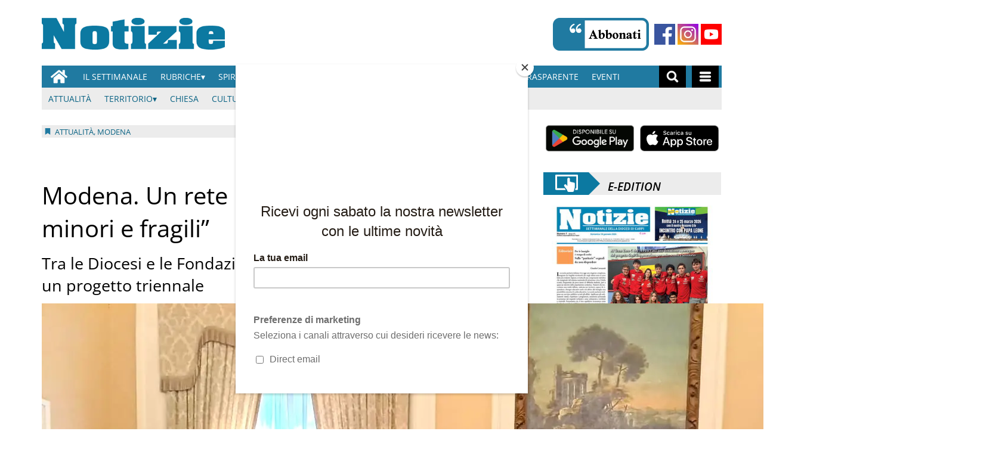

--- FILE ---
content_type: text/html; charset=UTF-8
request_url: https://www.notiziecarpi.it/2024/05/19/modena-un-rete-provinciale-dalla-parte-minori-fragili/
body_size: 108919
content:
<!doctype html>
<html lang="it-IT">
    <head>
        <meta charset="utf-8">
        <!-- <title>Single</title> -->
        <title>Modena. Un rete provinciale "Dalla parte di minori e fragili" - Notizie Di Carpi News</title>
        <meta name="viewport" content="width=device-width, initial-scale=1.0">
        
        
            <!-- blogID: 2 -->
            <!-- SEO meta tags -->


            <meta name="robots" content="index, follow, max-image-preview:large" />
                    
        <meta name="title" content="Modena. Un rete provinciale &quot;Dalla parte di minori e fragili&quot;" />
        <meta name="description" content="&amp;nbsp; Consolidare una “rete di protezione” sul territorio con l’obiettivo di prevenire situazioni di abuso principalmente attraverso la formazione e l’ascolto attento di ogni segnale di disagio. E’ questo l’impegno assunto dalle diocesi di Modena-Nonatola e di Carpi, dal Centro di Consulenza per la Famiglia e dalle Fondazioni operanti sul territorio della provincia, Fondazione di Modena, Fondazione Cassa di Risparmio di Carpi, Fondazione Cassa di Risparmio di Mirandola e Fondazione..." />
        <meta name="keywords" content="" />
        <meta name="category" content="Attualità,Modena" />
        <meta name="copyright" content="Notizie Di Carpi News"/>
        <meta name="author" content="Luigi" />
        
        <meta name="date" content="2024-05-19T18:58:58+00:00"/>   
        <meta property="article:published_time" content="2024-05-19T18:58:58+00:00" />
        <meta property="article:modified_time" content="2024-08-29T01:42:34+00:00" />
        
        <meta property="og:locale" content="it_IT" />
        <meta property="og:type" content="article" />
        <meta property="og:title" content="Modena. Un rete provinciale &#8220;Dalla parte di minori e fragili&#8221; - Notizie Di Carpi News" />
        <meta property="og:description" app="1" content="&amp;amp;nbsp; Consolidare una “rete di protezione” sul territorio con l’obiettivo di prevenire situazioni di abuso principalmente attraverso la formazione e l’ascolto attento di ogni segnale di disagio. E’ questo l’impegno assunto dalle diocesi di Modena-Nonatola e di Carpi, dal Centro di Consulenza per la Famiglia e dalle Fondazioni operanti sul territorio della provincia, Fondazione di Modena, Fondazione Cassa di Risparmio di Carpi, Fondazione Cassa di Risparmio di Mirandola e Fondazione..." />
        <meta property="og:url" content="https://www.notiziecarpi.it/2024/05/19/modena-un-rete-provinciale-dalla-parte-minori-fragili/" />
        
        <meta property="og:image:width" content="750" />
        <meta property="og:image:height" content="634" />

        <meta property="og:image" content="https://www.notiziecarpi.it/notiziedicarpi/news/wp-content/uploads/sites/2/2024/05/Matteo-Tiezzi-Roberta-Della-Sala-don-Maurizio-Trevisan.jpg" />
        <meta property="og:image:url" content="https://www.notiziecarpi.it/notiziedicarpi/news/wp-content/uploads/sites/2/2024/05/Matteo-Tiezzi-Roberta-Della-Sala-don-Maurizio-Trevisan.jpg" />

        <meta name="twitter:card" content="summary" />
        <meta name="twitter:description" content="&amp;amp;nbsp; Consolidare una “rete di protezione” sul territorio con l’obiettivo di prevenire situazioni di abuso principalmente attraverso la formazione e l’ascolto attento di ogni segnale di disagio. E’ questo l’impegno assunto dalle diocesi di Modena-Nonatola e di Carpi, dal Centro di Consulenza per la Famiglia e dalle Fondazioni operanti sul territorio della provincia, Fondazione di Modena, Fondazione Cassa di Risparmio di Carpi, Fondazione Cassa di Risparmio di Mirandola e Fondazione..." />
        <meta name="twitter:title" content="Modena. Un rete provinciale &#8220;Dalla parte di minori e fragili&#8221; - Notizie Di Carpi News" />
        <meta name="twitter:image" content="https://www.notiziecarpi.it/notiziedicarpi/news/wp-content/uploads/sites/2/2024/05/Matteo-Tiezzi-Roberta-Della-Sala-don-Maurizio-Trevisan.jpg" />
        
	    <link rel='dns-prefetch' href='//www.notiziecarpi.it' />
<link rel='dns-prefetch' href='//s.w.org' />
		<script type="text/javascript">
			window._wpemojiSettings = {"baseUrl":"https:\/\/s.w.org\/images\/core\/emoji\/13.0.1\/72x72\/","ext":".png","svgUrl":"https:\/\/s.w.org\/images\/core\/emoji\/13.0.1\/svg\/","svgExt":".svg","source":{"concatemoji":"https:\/\/www.notiziecarpi.it\/notiziedicarpi\/news\/wp-includes\/js\/wp-emoji-release.min.js?ver=5.6"}};
			!function(e,a,t){var r,n,o,i,p=a.createElement("canvas"),s=p.getContext&&p.getContext("2d");function c(e,t){var a=String.fromCharCode;s.clearRect(0,0,p.width,p.height),s.fillText(a.apply(this,e),0,0);var r=p.toDataURL();return s.clearRect(0,0,p.width,p.height),s.fillText(a.apply(this,t),0,0),r===p.toDataURL()}function l(e){if(!s||!s.fillText)return!1;switch(s.textBaseline="top",s.font="600 32px Arial",e){case"flag":return!c([127987,65039,8205,9895,65039],[127987,65039,8203,9895,65039])&&(!c([55356,56826,55356,56819],[55356,56826,8203,55356,56819])&&!c([55356,57332,56128,56423,56128,56418,56128,56421,56128,56430,56128,56423,56128,56447],[55356,57332,8203,56128,56423,8203,56128,56418,8203,56128,56421,8203,56128,56430,8203,56128,56423,8203,56128,56447]));case"emoji":return!c([55357,56424,8205,55356,57212],[55357,56424,8203,55356,57212])}return!1}function d(e){var t=a.createElement("script");t.src=e,t.defer=t.type="text/javascript",a.getElementsByTagName("head")[0].appendChild(t)}for(i=Array("flag","emoji"),t.supports={everything:!0,everythingExceptFlag:!0},o=0;o<i.length;o++)t.supports[i[o]]=l(i[o]),t.supports.everything=t.supports.everything&&t.supports[i[o]],"flag"!==i[o]&&(t.supports.everythingExceptFlag=t.supports.everythingExceptFlag&&t.supports[i[o]]);t.supports.everythingExceptFlag=t.supports.everythingExceptFlag&&!t.supports.flag,t.DOMReady=!1,t.readyCallback=function(){t.DOMReady=!0},t.supports.everything||(n=function(){t.readyCallback()},a.addEventListener?(a.addEventListener("DOMContentLoaded",n,!1),e.addEventListener("load",n,!1)):(e.attachEvent("onload",n),a.attachEvent("onreadystatechange",function(){"complete"===a.readyState&&t.readyCallback()})),(r=t.source||{}).concatemoji?d(r.concatemoji):r.wpemoji&&r.twemoji&&(d(r.twemoji),d(r.wpemoji)))}(window,document,window._wpemojiSettings);
		</script>
		<style type="text/css">
img.wp-smiley,
img.emoji {
	display: inline !important;
	border: none !important;
	box-shadow: none !important;
	height: 1em !important;
	width: 1em !important;
	margin: 0 .07em !important;
	vertical-align: -0.1em !important;
	background: none !important;
	padding: 0 !important;
}
</style>
	<link rel='preload' as='style' onload="this.onload=null;this.rel='stylesheet'"  id='wp-block-library-css'  href='https://www.notiziecarpi.it/notiziedicarpi/news/wp-includes/css/dist/block-library/style.min.css?ver=5.6' type='text/css' media='all' />
<link rel='preload' as='style' onload="this.onload=null;this.rel='stylesheet'"  id='tecnavia-fb-css'  href='https://www.notiziecarpi.it/notiziedicarpi/news/wp-content/plugins/tecnavia-facebook-auto-post/public/css/tecnavia-fb-public.css?ver=1.0.0' type='text/css' media='all' />
<link rel='preload' as='style' onload="this.onload=null;this.rel='stylesheet'"  id='ta-related-style-css'  href='https://www.notiziecarpi.it/notiziedicarpi/news/wp-content/plugins/tecnavia-post-related/css/ta-related-posts.css?ver=5.6' type='text/css' media='all' />
<link rel='preload' as='style' onload="this.onload=null;this.rel='stylesheet'"  id='hide_on_devices-css'  href='https://www.notiziecarpi.it/notiziedicarpi/news/wp-content/plugins/tecnavia-site-layout/css/blur_img.css?ver=5.6' type='text/css' media='all' />
<link rel='preload' as='style' onload="this.onload=null;this.rel='stylesheet'"  id='twpgallery_css-css'  href='https://www.notiziecarpi.it/notiziedicarpi/news/wp-content/plugins/tecnavia-wp-gallery/twpgallery.css?ver=1.09' type='text/css' media='all' />
<script type='text/javascript' src='https://www.notiziecarpi.it/notiziedicarpi/news/wp-content/themes/TA_2.2_20231012/js/jquery.min.js?ver=3.6.2' id='jquery-core-js'></script>
<script type='text/javascript' async src='https://www.notiziecarpi.it/notiziedicarpi/news/wp-includes/js/jquery/jquery-migrate.min.js?ver=3.3.2' id='jquery-migrate-js'></script>
<script type='text/javascript' ta-script-src='https://www.notiziecarpi.it/notiziedicarpi/news/wp-content/plugins/tecnavia-facebook-auto-post/public/js/tecnavia-fb-public.js?ver=1.0.0' id='tecnavia-fb-js'></script>
<script type='text/javascript' id='cut_text_in_body-js-extra'>
/* <![CDATA[ */
var ajax_url = {"a_url":"https:\/\/www.notiziecarpi.it\/notiziedicarpi\/news\/wp-admin\/admin-ajax.php"};
/* ]]> */
</script>
<script type='text/javascript' async src='https://www.notiziecarpi.it/notiziedicarpi/news/wp-content/themes/TA_2.2_20231012/js/cut_text_in_body.js?ver=5.6' id='cut_text_in_body-js'></script>
	    <script type="text/javascript">

	    var ta_cat = 'FREE';
var hompeage_url='https://www.notiziecarpi.it/notiziedicarpi/news';
        </script>
				<link rel="canonical" href="https://www.notiziecarpi.it/2024/05/19/modena-un-rete-provinciale-dalla-parte-minori-fragili/" />
			<script type="application/ld+json">{"@context":"http:\/\/schema.org","@type":"NewsArticle","mainEntityOfPage":{"@type":"WebPage","@id":"https:\/\/www.notiziecarpi.it\/2024\/05\/19\/modena-un-rete-provinciale-dalla-parte-minori-fragili\/"},"headline":"Modena. Un rete provinciale &#8220;Dalla parte di minori e fragili&#8221;","datePublished":"2024-05-19T18:58:58+02:00","dateModified":"2024-08-29T01:42:34+02:00","image":"https:\/\/www.notiziecarpi.it\/notiziedicarpi\/news\/wp-content\/uploads\/sites\/2\/2024\/05\/Matteo-Tiezzi-Roberta-Della-Sala-don-Maurizio-Trevisan.jpg","description":"Consolidare una \u201crete di protezione\u201d sul territorio con l\u2019obiettivo di prevenire situazioni di abuso principalmente attraverso la formazione e l\u2019ascolto attento di ogni segnale di disagio. E\u2019 questo l\u2019impegno assunto dalle diocesi di Modena-Nonatola e di Carpi, dal Centro di Consulenza per la Famiglia e dalle Fondazioni operanti sul territorio della provincia, Fondazione di Modena, Fondazione Cassa di Risparmio di Carpi, Fondazione Cassa di Risparmio di Mirandola e Fondazione di Vignola che insieme hanno siglato il Protocollo di intesa dal titolo \u201cDalla parte degli Ultimi. Prevenzione, formazione e contrasto delle violenze sui minori nei contesti educativi. Ascolto, sostegno e risposte di cura in condizioni di fragilit\u00e0\u201d. Lo scorso 17 maggio in arcivescovado a Modena sono intervenuti tutti i rappresentanti delle istituzioni coinvolte, il vescovo Erio Castellucci, per le due diocesi, don Maurizio Trevisan, per il Servizio Interdiocesano di Prevenzione Ascolto e Tutela dei Minori e il Centro di Consulenza per la famiglia di Modena, Matteo Tiezzi, presidente Fondazione di Modena, Roberta Della Sala, consigliere di amministrazione Fondazione Cassa di Risparmio di Carpi, Carmen Vandelli, presidente Fondazione di Vignola e Francesco Vincenzi, presidente Fondazione Cassa di Risparmio di Mirandola. Il Protocollo, che avr\u00e0 una durata triennale, si prefigge di sostenere, in...","isAccessibleForFree":true,"articleSection":["Attualit\u00e0","Modena"],"author":[{"@type":"Person","name":"Luigi","url":"https:\/\/www.notiziecarpi.it\/author\/luigi-lamma60gmail-com\/"}]}</script>        <!--HEAD-SLOT START--><!--MAILCHIMP-->
<script id="mcjs">!function(c,h,i,m,p){m=c.createElement(h),p=c.getElementsByTagName(h)[0],m.async=1,m.src=i,p.parentNode.insertBefore(m,p)}(document,"script","https://chimpstatic.com/mcjs-connected/js/users/f3a93ac260f79e13df4c0de8d/de0f8d4d3858cf5947892df03.js");
</script>

<style>
	.mc-modal {
		background-color:white !important;
	}
</style>
<style>
@font-face {
    font-family: 'Open Sans';
    font-style: normal;
    font-weight: 400;
    font-stretch: 100%;
    font-display: swap;
    src: url('/fonts/Open_Sans/static/OpenSans/OpenSans-Regular.ttf') format('truetype');
    unicode-range: U+0000-00FF, U+0131, U+0152-0153, U+02BB-02BC, U+02C6, U+02DA, U+02DC, U+2000-206F, U+2074, U+20AC, U+2122, U+2191, U+2193, U+2212, U+2215, U+FEFF, U+FFFD;
}
	
@font-face {
    font-family: 'Open Sans';
    font-style: normal;
    font-weight: 700;
    font-stretch: 100%;
    font-display: swap;
    src: url('/fonts/Open_Sans/static/OpenSans/OpenSans-SemiBold.ttf') format('truetype');
    unicode-range: U+0000-00FF, U+0131, U+0152-0153, U+02BB-02BC, U+02C6, U+02DA, U+02DC, U+2000-206F, U+2074, U+20AC, U+2122, U+2191, U+2193, U+2212, U+2215, U+FEFF, U+FFFD;
}

@font-face {
    font-family: 'Open Sans';
    font-style: italic;
    font-weight: 400;
    font-stretch: 100%;
    font-display: swap;
    src: url('/fonts/Open_Sans/static/OpenSans/OpenSans-Italic.ttf') format('truetype');
    unicode-range: U+0000-00FF, U+0131, U+0152-0153, U+02BB-02BC, U+02C6, U+02DA, U+02DC, U+2000-206F, U+2074, U+20AC, U+2122, U+2191, U+2193, U+2212, U+2215, U+FEFF, U+FFFD;
}

@font-face {
    font-family: 'Open Sans';
    font-style: italic;
    font-weight: 700;
    font-stretch: 100%;
    font-display: swap;
    src: url('/fonts/Open_Sans/static/OpenSans/OpenSans-SemiBoldItalic.ttf') format('truetype');
    unicode-range: U+0000-00FF, U+0131, U+0152-0153, U+02BB-02BC, U+02C6, U+02DA, U+02DC, U+2000-206F, U+2074, U+20AC, U+2122, U+2191, U+2193, U+2212, U+2215, U+FEFF, U+FFFD;
}


*{font-family: 'Open Sans', sans-serif;}
	

	.navbar *{
		font-family: Arial;
	}
</style><!-- setup@tecnavia.com -->
<meta name="google-site-verification" content="bvXZF_E7axFxbqB0fbYz1fHNRX-VtuVvahZtwx3oSg0" /><script async src="https://testwp26.newsmemory.com/notiziedicarpiads/ads/wp-admin/admin-ajax.php?action=wppas_asyncjs"></script>
<script async src="https://testwp26.newsmemory.com/notiziedicarpiads/ads/wp-content/plugins/wppas/templates/js/jquery.bxslider.min.pas.js"></script><!--HEAD-SLOT END--><link rel="icon" href="https://www.notiziecarpi.it/notiziedicarpi/news/wp-content/uploads/sites/2/2024/01/cropped-image-21-150x150.png" sizes="32x32" />
<link rel="icon" href="https://www.notiziecarpi.it/notiziedicarpi/news/wp-content/uploads/sites/2/2024/01/cropped-image-21-300x300.png" sizes="192x192" />
<link rel="apple-touch-icon" href="https://www.notiziecarpi.it/notiziedicarpi/news/wp-content/uploads/sites/2/2024/01/cropped-image-21-180x180.png" />
<meta name="msapplication-TileImage" content="https://www.notiziecarpi.it/notiziedicarpi/news/wp-content/uploads/sites/2/2024/01/cropped-image-21-300x300.png" />
    </head>
            <body  class="main_tmpl SI_SLUG_news">
            <script>
                if(navigator.userAgent.indexOf('MSIE')!==-1 || navigator.appVersion.indexOf('Trident/') > -1){
                   
                    jQuery('body').removeClass("main_tmpl");
                    jQuery('body').addClass("fallback_tmpl");
                    

                    jQuery(document).ready(function() {
                        if (jQuery(".sidebar_right").length > 0){
                            var prefix = ".sidebar_right";
                        } else if (jQuery(".sidebar_left").length > 0){
                            var prefix = ".sidebar_left";
                        } else if (jQuery(".sidebar").length > 0){
                            var prefix = ".sidebar";
                        }

                        jQuery( prefix + " .feature_image" ).each(function( index ) {     
                            jQuery(this).attr('style', 'display: none !important');
                        }); 

                        jQuery( prefix + " .body" ).each(function( index ) {     
                            jQuery(this).attr('style', 'display: none !important');
                        }); 
                    });
                    
                    
                }
            </script>
            <div class="single_php">

                <div class=" "><section id="pages_slot-1" class="widget widget_pages_slot"><style fallback_style="fallback_style">.fallback_tmpl #pages_slot-1 .central-column{	width: 60vw;}.fallback_tmpl #pages_slot-1 .sidebar_left{	    display:none;}.fallback_tmpl #pages_slot-1 .sidebar_right{	width: 20vw;}@media screen and (min-width:600px) and (max-width:1000px){.fallback_tmpl #pages_slot-1 	.sidebar{		display:none;	}.fallback_tmpl #pages_slot-1 	.central-column{		width:100vw!important;		}}</style><style variable-pc="variables-pc">.main_tmpl #pages_slot-1 *{--a-margin-left : 0vw ;--a-margin-right : 0vw ;--a-padding-left : 0vw ;--a-padding-right : 0vw ;--a-width : min(1140px,95vw) ;--background : #000000 ;--a-mobile-width : 95vw ;--a-tablet-width : 95vw ;--a-width-max : 100% ;--a-mobile-width-max : 100% ;--a-tablet-width-max : 100% ;--header-width : min(1140px,95vw) ;--header-mobile-width : 95vw ;--header-tablet-width : 95vw ;--header-width-max : 100% ;--header-mobile-width-max : 100% ;--header-tablet-width-max : 100% ;--footer-width : min(1140px,95vw) ;--footer-mobile-width : 95vw ;--footer-tablet-width : 95vw ;--footer-width-max : 100% ;--footer-mobile-width-max : 100% ;--footer-tablet-width-max : 100% ;}</style><style pc="pc">.main_tmpl #pages_slot-1 .ta_header.fixed > .ta_header > div{    position: static !important;    visibility: visible !important;}.main_tmpl #pages_slot-1 .ta_header.fixed{    position: sticky !important;    position: -webkit-sticky !important;    top: 0 !important;    z-index: 999 !important;    background-color: var(--background);        margin-left:auto;        margin-right:auto;}.main_tmpl #pages_slot-1 .ta_header{        margin-left:auto;        margin-right:auto;}.main_tmpl #pages_slot-1 .footer{    margin-left:auto;    margin-right:auto;}.main_tmpl #pages_slot-1 .central-column{    margin-left:auto;    margin-right:auto;}@media print, screen and (min-width:1001px) {.main_tmpl #pages_slot-1     .ta_header{        width:var(--header-width);        max-width:var(--header-width-max);    }.main_tmpl #pages_slot-1     .footer{        width:var(--footer-width);        max-width:var(--footer-width-max);    }.main_tmpl #pages_slot-1     .central-column{        width:var(--a-width);        max-width:var(--a-width-max);        padding-left: var(--a-padding-left);	padding-right: var(--a-padding-right);    }}@media print, screen and (min-width:600px) and (max-width:1000px){.main_tmpl #pages_slot-1     .ta_header{        width:var(--header-tablet-width);        max-width:var(--header-tablet-width-max);    }.main_tmpl #pages_slot-1     .footer{        width:var(--footer-tablet-width);        max-width:var(--footer-tablet-width-max);    }.main_tmpl #pages_slot-1     .central-column{        width:var(--a-tablet-width);        max-width:var(--a-width-max);            }}@media screen and (max-width:599px){.main_tmpl #pages_slot-1         .ta_header{        width:var(--header-mobile-width);        max-width:var(--header-mobile-width-max);    }.main_tmpl #pages_slot-1     .footer{        width:var(--footer-mobile-width);        max-width:var(--footer-mobile-width-max);    }.main_tmpl #pages_slot-1     .central-column{        width:var(--a-mobile-width);        max-width:var(--a-mobile-width-max);            }}</style><div id="template_0012_page_H_A_F_gazzirola" ><div class="page-header-A-footer">
    <!-- GET HEADER-->
    <div class="ta_header  "  role='banner'>
        

<link rel="stylesheet" href="https://www.notiziecarpi.it/notiziedicarpi/news/wp-content/themes/TA_2.2_20231012/style.css"><script>if(window.jQuery){}else{src="https://www.notiziecarpi.it/notiziedicarpi/news/wp-content/themes/TA_2.2_20231012/js/jQuery/live/jquery_live.js";}</script><script ta-script-src="https://maxcdn.bootstrapcdn.com/bootstrap/3.4.1/js/bootstrap.min.js"></script>

<div class="ta_header">
    <div class="widget_text  "><section id="custom_html_slot-7" class="widget_text widget custom_html_slot"><div class="textwidget custom-html-slot-widget"><div style="overflow: hidden;">
	

<div style="margin-top:30px;margin-bottom:20px;float:left;">
	<a href="https://www.notiziecarpi.it/"><img src="/notiziedicarpi/news/wp-content/uploads/sites/2/2020/12/Notizie-Logo-png.png" alt="Notizie Di Carpi" height="55px" ></a>
</div>

<div>
	
	
<div style="margin-top:30px;margin-bottom:20px;float:right;">
	<b style="margin-right:5px">
	<a href="/notiziedicarpi/news/abbonamenti"><img src="/notiziedicarpi/news/wp-content/uploads/sites/2/2021/02/flowRoot830.png" alt="Abbonati" height="55px" ></a>
	</b>
	<b height="55/2px">
		<b><a href="https://web.facebook.com/notiziecarpi/?_rdc=1&_rdr" target="_blank"><img src="/notiziedicarpi/news/wp-content/uploads/sites/2/2021/02/facebook.png" alt="Facebook" height="35px" style="margin-bottom: 10px;"></a>
		</b>
		
		<b><a href="https://www.instagram.com/notizie_carpi/" target="_blank"><img src="/notiziedicarpi/news/wp-content/uploads/sites/2/2021/02/instagram-1.png" alt="Instagram" height="35px" style="margin-bottom: 10px;"></a>
		</b>
		<b><a href="https://www.youtube.com/channel/UCHPqDREVCXPjcuu-OPp4_NA" target="_blank"><img src="/notiziedicarpi/news/wp-content/uploads/sites/2/2021/03/youtube_social_square_red.png" alt="youtube" height="35px" style="margin-bottom: 10px;" ></a>
		</b>
		</b>
</div>
	</div>
</div>

</div></section></div><div class=" Main_navBar  "><section id="nav_bar_slots-1" class=" Main_navBar widget widget_nav_bar_slots"><style fallback_style="fallback_style"></style><style variable-pc="variables-pc"> @media print, screen and (min-width:600px){ .main_tmpl #nav_bar_slots-1 *{--color-active-menu-items : #cfcfcf ;--border-style_h : none ;--border-color_h : #000000 ;--hamburger-menu-background-color : #207aa1 ;--hamburger-submenu-background-color : #ececec ;--marker-color : #000000 ;--marker-font-size : 13px ;--marker-font-weight : normal ;--menu-background-color : #207aa1 ;--menu-margin-top : 0em ;--menu-margin-bottom : 0em ;--menu-margin-left : 0em ;--menu-margin-right : 0em ;--menu-padding-top : 0em ;--menu-padding-bottom : 0em ;--menu-padding-left : 0em ;--menu-padding-right : 0em ;--menu-items-text-color : #ffffff ;--menu-items-padding-top : 0em ;--menu-items-padding-bottom : 0em ;--menu-items-padding-left : 0em ;--menu-items-padding-right : 0em ;--menu-items-width : auto ;--menu-list-style-type : none ;--menu-list-style-image : initial ;--menu-list-style-position : initial ;--menu-text-alignment : left ;--menu-text-font-size : 14px ;--menu-text-font-weight : normal ;--menu-text-transform : uppercase ;--menu-width : max-content ;--sub-menu-list-style-type : none ;--sub-menu-list-style-image : initial ;--sub-menu-items-text-color : #ffffff ;--sub-menu-list-style-position : initial ;--submenu-marker-color : #000000 ;--submenu-marker-font-size : 13px ;--submenu-marker-font-weight : normal ;--sub-menu-padding-left : 40px ;}}</style><style pc="pc"> @media print, screen and (max-width:999px) and (min-width:600px) {.main_tmpl #nav_bar_slots-1     .nav-main-menu .menu_center div{        display:none;    }} @media print, screen and (min-width:600px){ .main_tmpl #nav_bar_slots-1 .nav_bar_template-content {    position:relative;    z-index: 1000;} .main_tmpl #nav_bar_slots-1 .nav-main-menu{   width: 100%;     } .main_tmpl #nav_bar_slots-1 .nav-main-menu .nav-menu{    width: 100%;    min-height: 30px;    background: var(--menu-background-color);    display: flex;    flex-direction: row;    z-index: 1;    position: relative;    } .main_tmpl #nav_bar_slots-1 .nav-main-menu .menu_left {    flex-grow:0;    z-index: inherit;    position: relative;    display:flex;} .main_tmpl #nav_bar_slots-1 .nav-main-menu .menu_center{    flex-grow:10;    z-index: inherit;    position: relative;} .main_tmpl #nav_bar_slots-1 .nav-main-menu .menu_center div{    z-index: inherit;    position: relative;} .main_tmpl #nav_bar_slots-1 .nav-main-menu .menu_right{    flex-grow:0;    z-index: inherit;    position: relative;    display:flex;} .main_tmpl #nav_bar_slots-1 .nav-main-menu .nav-menu ul.menu{    z-index: inherit;    position: relative;    display: flex;    flex-direction: row;    justify-content: flex-start;    align-items: center;        padding-inline-start: 0px;    margin-block-end : 0px;    margin-block-start :0px;} .main_tmpl #nav_bar_slots-1 .nav-main-menu .nav-menu ul.menu>li{    z-index: inherit;    position:relative;     list-style-type: none;     padding-top: 0px;     padding-bottom: 0px;     padding-left: 0px;     padding-right: 0px;          } .main_tmpl #nav_bar_slots-1 .nav-main-menu .nav-menu ul.menu>li:hover{    background-color: grey;} .main_tmpl #nav_bar_slots-1 .nav-main-menu .nav-menu ul.menu>li>a{    z-index: inherit;    position: relative;     text-decoration: none;     padding-top: 9px;     padding-bottom: 9px;     padding-left: 11px;     padding-right: 11px;     display:block;     width:100%;     height:100%;       color:var(--menu-items-text-color);     font-size: var(--menu-text-font-size);     text-transform: uppercase;     } .main_tmpl #nav_bar_slots-1 .nav-main-menu .nav-menu ul.menu .add-submenu-triangle>a::after{    content:'\0025BE';} .main_tmpl #nav_bar_slots-1 .nav-main-menu .nav-menu ul.menu>li.main-hide-desktop{    display:none;} .main_tmpl #nav_bar_slots-1 .nav-main-menu .nav-menu ul.menu ul.sub-menu{    display:none;} .main_tmpl #nav_bar_slots-1 .nav-main-menu .nav-menu ul.menu>li:hover + ul.sub-menu{       display:block;} .main_tmpl #nav_bar_slots-1 .nav-main-menu .nav-menu ul.menu>li>a:hover + ul.sub-menu{       display:block;} .main_tmpl #nav_bar_slots-1 .nav-main-menu .nav-menu ul.menu>li>ul.sub-menu:hover{       display:block;     } .main_tmpl #nav_bar_slots-1 .nav-main-menu .nav-menu ul.menu>li ul.sub-menu{    position: absolute;    top: 0px;    padding-top:30px;    z-index: 0;    list-style-type: none;    padding-inline-start: 0px;    margin-block-end: 0px;    margin-block-start: 0px;    background-color: var(--menu-background-color);} .main_tmpl #nav_bar_slots-1 .nav-main-menu .nav-menu ul.menu>li ul.sub-menu li.main-hide-desktop{    display:none;} .main_tmpl #nav_bar_slots-1 .nav-main-menu .nav-menu ul.menu>li ul.sub-menu>li:hover{        background-color: grey;     } .main_tmpl #nav_bar_slots-1 .nav-main-menu .nav-menu ul.menu>li ul.sub-menu>li>a{        text-decoration: none;     padding-top: 9px;     padding-bottom: 9px;     padding-left: 11px;     padding-right: 11px;     display:block;     width:max-content;     max-width:200px;     height:100%;       color:var(--sub-menu-items-text-color);     font-size: var(--menu-text-font-size);     text-transform: uppercase;     } .main_tmpl #nav_bar_slots-1 .nav-main-menu .nav-menu .menu_right, .nav-main-menu .nav-menu .menu_left {    list-style-type: none;    flex-direction: row;         } .main_tmpl #nav_bar_slots-1 .nav-main-menu .nav-menu .menu_right svg, .nav-main-menu .nav-menu .menu_left svg {    margin: auto;} .main_tmpl #nav_bar_slots-1 .nav-main-menu .nav-menu .menu_right li, .nav-main-menu .nav-menu .menu_left li {    height:100%} .main_tmpl #nav_bar_slots-1 .nav-main-menu .nav-menu .menu_right li a, .nav-main-menu .nav-menu .menu_left li a{    height:100%;    display:flex;    color:white;    background-color:black;    margin-right:5px;    margin-left:5px;       } .main_tmpl #nav_bar_slots-1 .nav-main-menu .nav-menu .menu_right li a svg, .nav-main-menu .nav-menu .menu_left li a svg{    height:25px;    width:auto;    padding-right:10px;    padding-left:10px;       } .main_tmpl #nav_bar_slots-1 .nav-main-menu .nav-menu .menu_right li a, .nav-main-menu .nav-menu .menu_left li a.a_icon{    display:flex} .main_tmpl #nav_bar_slots-1 .nav-main-menu .a_icon > svg {    margin:auto;} .main_tmpl #nav_bar_slots-1 .nav-hamburger-menu{   width: 100%;    position:absolute;    } .main_tmpl #nav_bar_slots-1 .nav-hamburger-menu .nav-menu{    width: 100%;    min-height: 30px;    background: var(--hamburger-menu-background-color);    display: flex;    flex-direction: column;    z-index: 100010;    position: relative;    } .main_tmpl #nav_bar_slots-1 .nav-hamburger-menu .menu_left {    flex-grow:0;    z-index: inherit;    position: relative;    display:none;} .main_tmpl #nav_bar_slots-1 .nav-hamburger-menu .menu_center{    flex-grow:10;    z-index: inherit;    position: relative;} .main_tmpl #nav_bar_slots-1 .nav-hamburger-menu .menu_center div{    z-index: inherit;    position: relative;} .main_tmpl #nav_bar_slots-1 .nav-hamburger-menu .menu_right{    flex-grow:0;    z-index: inherit;    position: relative;    display:none;} .main_tmpl #nav_bar_slots-1 .nav-hamburger-menu .nav-menu ul.menu{    z-index: inherit;    position: relative;    display: flex;    flex-direction: column;    justify-content: center;    align-items: felx-start;        padding-inline-start: 0px;    margin-block-end : 0px;    margin-block-start :0px;} .main_tmpl #nav_bar_slots-1 .nav-hamburger-menu .nav-menu ul.menu>li{    z-index: inherit;    position:relative;     display:flex;    flex-direction:row;    list-style-type: none;     padding-top: 0px;     padding-bottom: 0px;     padding-left: 0px;     padding-right: 0px;     background-color:var(--hamburger-submenu-background-color);     border-top:solid 1px white;               } .main_tmpl #nav_bar_slots-1 .nav-hamburger-menu .nav-menu ul.menu>li.hamburger-hide-all{    display:none;} .main_tmpl #nav_bar_slots-1 .nav-hamburger-menu .nav-menu ul.menu>li.menu-item-has-children{    background-color:var(--hamburger-menu-background-color);          } .main_tmpl #nav_bar_slots-1 .nav-hamburger-menu .nav-menu ul.menu>li>a{    z-index: inherit;    position: relative;     text-decoration: none;     padding-top: 9px;     padding-bottom: 9px;     padding-left: 11px;     padding-right: 11px;     display:block;     width:30%;     height:100%;     background-color:var(--hamburger-menu-background-color);     color:var(--menu-items-text-color);     font-size: var(--menu-text-font-size);     text-transform: uppercase;     } .main_tmpl #nav_bar_slots-1 .nav-hamburger-menu .nav-menu ul.menu ul.sub-menu{    display:flex;    flex-direction: row;    flex-wrap: wrap;    width:calc(100% - 30% );    background-color:var(--hamburger-submenu-background-color);} .main_tmpl #nav_bar_slots-1 .nav-hamburger-menu .nav-menu ul.menu>li ul.sub-menu{    position: relative;    top: 0px;    z-index: 100000;    list-style-type: none;    padding-inline-start: 0px;    margin-block-end: 0px;    margin-block-start: 0px;    background-color: var(--hamburger-submenu-background-color);} .main_tmpl #nav_bar_slots-1 .nav-hamburger-menu .nav-menu ul.menu>li ul.sub-menu>li{    } .main_tmpl #nav_bar_slots-1 .nav-hamburger-menu .nav-menu ul.menu>li ul.sub-menu>li>a{        text-decoration: none;     padding-top: 9px;     padding-bottom: 9px;     padding-left: 11px;     padding-right: 11px;     display:block;     width:100%;     height:100%;     color:black;     font-size: var(--menu-text-font-size);     text-transform: uppercase;     } .main_tmpl #nav_bar_slots-1 .nav-hamburger-menu .nav-menu .menu_right, .nav-hamburger-menu .nav-menu .menu_left {    list-style-type: none;    flex-direction: row;         } .main_tmpl #nav_bar_slots-1 .nav-hamburger-menu .nav-menu .menu_right li, .nav-hamburger-menu .nav-menu .menu_left li {    height:100%} .main_tmpl #nav_bar_slots-1 .nav-hamburger-menu .nav-menu .menu_right li a, .nav-hamburger-menu .nav-menu .menu_left li a{    height:100%;    display:block;   } .main_tmpl #nav_bar_slots-1 .nav-hamburger-menu .nav-menu .menu_right li a svg, .nav-hamburger-menu .nav-menu .menu_left li a svg{    height:30px;       } .main_tmpl #nav_bar_slots-1 .hamburger_icon{    cursor: pointer;} .main_tmpl #nav_bar_slots-1 path {    stroke:white !important;    fill:white;}}</style><style variable-mobile="variables-mobile"> @media print, screen and (max-width:599px){ .main_tmpl #nav_bar_slots-1 *{--color-active-menu-items : #207aa1 ;--border-style_h : none ;--border-color_h : #000000 ;--hamburger-menu-background-color : #207aa1 ;--hamburger-submenu-background-color : #ececec ;--marker-color : #000000 ;--marker-font-size : 13px ;--marker-font-weight : normal ;--menu-background-color : #207aa1 ;--menu-margin-top : 0em ;--menu-margin-bottom : 0em ;--menu-margin-left : 0em ;--menu-margin-right : 0em ;--menu-padding-top : 0em ;--menu-padding-bottom : 0em ;--menu-padding-left : 0em ;--menu-padding-right : 0em ;--menu-items-text-color : #ffffff ;--menu-items-padding-top : 0em ;--menu-items-padding-bottom : 0em ;--menu-items-padding-left : 0em ;--menu-items-padding-right : 0em ;--menu-items-width : auto ;--menu-list-style-type : none ;--menu-list-style-image : initial ;--menu-list-style-position : initial ;--menu-text-alignment : left ;--menu-text-font-size : 14px ;--menu-text-font-weight : normal ;--menu-text-transform : uppercase ;--menu-width : max-content ;--sub-menu-list-style-type : none ;--sub-menu-list-style-image : initial ;--sub-menu-items-text-color : #ffffff ;--sub-menu-list-style-position : initial ;--submenu-marker-color : #000000 ;--submenu-marker-font-size : 13px ;--submenu-marker-font-weight : normal ;--sub-menu-padding-left : 40px ;}}</style><style mobile="mobile"> @media print, screen and (max-width:999px) and (max-width:599px) {.main_tmpl #nav_bar_slots-1     .nav-main-menu .menu_center div{        display:none;    }} @media print, screen and (max-width:599px){ .main_tmpl #nav_bar_slots-1 .nav_bar_template-content {    position:relative;    z-index: 1000;} .main_tmpl #nav_bar_slots-1 .nav-main-menu{   width: 100%;     } .main_tmpl #nav_bar_slots-1 .nav-main-menu .nav-menu{    width: 100%;    min-height: 30px;    background: var(--menu-background-color);    display: flex;    flex-direction: row;    z-index: 1;    position: relative;    } .main_tmpl #nav_bar_slots-1 .nav-main-menu .menu_left {    flex-grow:0;    z-index: inherit;    position: relative;    display:flex;} .main_tmpl #nav_bar_slots-1 .nav-main-menu .menu_center{    flex-grow:10;    z-index: inherit;    position: relative;} .main_tmpl #nav_bar_slots-1 .nav-main-menu .menu_center div{    z-index: inherit;    position: relative;} .main_tmpl #nav_bar_slots-1 .nav-main-menu .menu_right{    flex-grow:0;    z-index: inherit;    position: relative;    display:flex;} .main_tmpl #nav_bar_slots-1 .nav-main-menu .nav-menu ul.menu{    z-index: inherit;    position: relative;    display: flex;    flex-direction: row;    justify-content: flex-start;    align-items: center;        padding-inline-start: 0px;    margin-block-end : 0px;    margin-block-start :0px;} .main_tmpl #nav_bar_slots-1 .nav-main-menu .nav-menu ul.menu>li{    z-index: inherit;    position:relative;     list-style-type: none;     padding-top: 0px;     padding-bottom: 0px;     padding-left: 0px;     padding-right: 0px;          } .main_tmpl #nav_bar_slots-1 .nav-main-menu .nav-menu ul.menu>li:hover{    background-color: grey;} .main_tmpl #nav_bar_slots-1 .nav-main-menu .nav-menu ul.menu>li>a{    z-index: inherit;    position: relative;     text-decoration: none;     padding-top: 9px;     padding-bottom: 9px;     padding-left: 11px;     padding-right: 11px;     display:block;     width:100%;     height:100%;       color:var(--menu-items-text-color);     font-size: var(--menu-text-font-size);     text-transform: uppercase;     } .main_tmpl #nav_bar_slots-1 .nav-main-menu .nav-menu ul.menu .add-submenu-triangle>a::after{    content:'\0025BE';} .main_tmpl #nav_bar_slots-1 .nav-main-menu .nav-menu ul.menu>li.main-hide-desktop{    display:none;} .main_tmpl #nav_bar_slots-1 .nav-main-menu .nav-menu ul.menu ul.sub-menu{    display:none;} .main_tmpl #nav_bar_slots-1 .nav-main-menu .nav-menu ul.menu>li:hover + ul.sub-menu{       display:block;} .main_tmpl #nav_bar_slots-1 .nav-main-menu .nav-menu ul.menu>li>a:hover + ul.sub-menu{       display:block;} .main_tmpl #nav_bar_slots-1 .nav-main-menu .nav-menu ul.menu>li>ul.sub-menu:hover{       display:block;     } .main_tmpl #nav_bar_slots-1 .nav-main-menu .nav-menu ul.menu>li ul.sub-menu{    position: absolute;    top: 0px;    padding-top:30px;    z-index: 0;    list-style-type: none;    padding-inline-start: 0px;    margin-block-end: 0px;    margin-block-start: 0px;    background-color: var(--menu-background-color);} .main_tmpl #nav_bar_slots-1 .nav-main-menu .nav-menu ul.menu>li ul.sub-menu li.main-hide-desktop{    display:none;} .main_tmpl #nav_bar_slots-1 .nav-main-menu .nav-menu ul.menu>li ul.sub-menu>li:hover{        background-color: grey;     } .main_tmpl #nav_bar_slots-1 .nav-main-menu .nav-menu ul.menu>li ul.sub-menu>li>a{        text-decoration: none;     padding-top: 9px;     padding-bottom: 9px;     padding-left: 11px;     padding-right: 11px;     display:block;     width:max-content;     max-width:200px;     height:100%;       color:var(--sub-menu-items-text-color);     font-size: var(--menu-text-font-size);     text-transform: uppercase;     } .main_tmpl #nav_bar_slots-1 .nav-main-menu .nav-menu .menu_right, .nav-main-menu .nav-menu .menu_left {    list-style-type: none;    flex-direction: row;         } .main_tmpl #nav_bar_slots-1 .nav-main-menu .nav-menu .menu_right svg, .nav-main-menu .nav-menu .menu_left svg {    margin: auto;} .main_tmpl #nav_bar_slots-1 .nav-main-menu .nav-menu .menu_right li, .nav-main-menu .nav-menu .menu_left li {    height:100%} .main_tmpl #nav_bar_slots-1 .nav-main-menu .nav-menu .menu_right li a, .nav-main-menu .nav-menu .menu_left li a{    height:100%;    display:flex;    color:white;    background-color:black;    margin-right:5px;    margin-left:5px;       } .main_tmpl #nav_bar_slots-1 .nav-main-menu .nav-menu .menu_right li a svg, .nav-main-menu .nav-menu .menu_left li a svg{    height:25px;    width:auto;    padding-right:10px;    padding-left:10px;       } .main_tmpl #nav_bar_slots-1 .nav-main-menu .nav-menu .menu_right li a, .nav-main-menu .nav-menu .menu_left li a.a_icon{    display:flex} .main_tmpl #nav_bar_slots-1 .nav-main-menu .a_icon > svg {    margin:auto;} .main_tmpl #nav_bar_slots-1 .nav-hamburger-menu{   width: 100%;    position:absolute;    } .main_tmpl #nav_bar_slots-1 .nav-hamburger-menu .nav-menu{    width: 100%;    min-height: 30px;    background: var(--hamburger-menu-background-color);    display: flex;    flex-direction: column;    z-index: 100010;    position: relative;    } .main_tmpl #nav_bar_slots-1 .nav-hamburger-menu .menu_left {    flex-grow:0;    z-index: inherit;    position: relative;    display:none;} .main_tmpl #nav_bar_slots-1 .nav-hamburger-menu .menu_center{    flex-grow:10;    z-index: inherit;    position: relative;} .main_tmpl #nav_bar_slots-1 .nav-hamburger-menu .menu_center div{    z-index: inherit;    position: relative;} .main_tmpl #nav_bar_slots-1 .nav-hamburger-menu .menu_right{    flex-grow:0;    z-index: inherit;    position: relative;    display:none;} .main_tmpl #nav_bar_slots-1 .nav-hamburger-menu .nav-menu ul.menu{    z-index: inherit;    position: relative;    display: flex;    flex-direction: column;    justify-content: center;    align-items: felx-start;        padding-inline-start: 0px;    margin-block-end : 0px;    margin-block-start :0px;} .main_tmpl #nav_bar_slots-1 .nav-hamburger-menu .nav-menu ul.menu>li{    z-index: inherit;    position:relative;     display:flex;    flex-direction:row;    list-style-type: none;     padding-top: 0px;     padding-bottom: 0px;     padding-left: 0px;     padding-right: 0px;     background-color:var(--hamburger-submenu-background-color);     border-top:solid 1px white;               } .main_tmpl #nav_bar_slots-1 .nav-hamburger-menu .nav-menu ul.menu>li.hamburger-hide-all{    display:none;} .main_tmpl #nav_bar_slots-1 .nav-hamburger-menu .nav-menu ul.menu>li.menu-item-has-children{    background-color:var(--hamburger-menu-background-color);          } .main_tmpl #nav_bar_slots-1 .nav-hamburger-menu .nav-menu ul.menu>li>a{    z-index: inherit;    position: relative;     text-decoration: none;     padding-top: 9px;     padding-bottom: 9px;     padding-left: 11px;     padding-right: 11px;     display:block;     width:30%;     height:100%;     background-color:var(--hamburger-menu-background-color);     color:var(--menu-items-text-color);     font-size: var(--menu-text-font-size);     text-transform: uppercase;     } .main_tmpl #nav_bar_slots-1 .nav-hamburger-menu .nav-menu ul.menu ul.sub-menu{    display:flex;    flex-direction: row;    flex-wrap: wrap;    width:calc(100% - 30% );    background-color:var(--hamburger-submenu-background-color);} .main_tmpl #nav_bar_slots-1 .nav-hamburger-menu .nav-menu ul.menu>li ul.sub-menu{    position: relative;    top: 0px;    z-index: 100000;    list-style-type: none;    padding-inline-start: 0px;    margin-block-end: 0px;    margin-block-start: 0px;    background-color: var(--hamburger-submenu-background-color);} .main_tmpl #nav_bar_slots-1 .nav-hamburger-menu .nav-menu ul.menu>li ul.sub-menu>li{    } .main_tmpl #nav_bar_slots-1 .nav-hamburger-menu .nav-menu ul.menu>li ul.sub-menu>li>a{        text-decoration: none;     padding-top: 9px;     padding-bottom: 9px;     padding-left: 11px;     padding-right: 11px;     display:block;     width:100%;     height:100%;     color:black;     font-size: var(--menu-text-font-size);     text-transform: uppercase;     } .main_tmpl #nav_bar_slots-1 .nav-hamburger-menu .nav-menu .menu_right, .nav-hamburger-menu .nav-menu .menu_left {    list-style-type: none;    flex-direction: row;         } .main_tmpl #nav_bar_slots-1 .nav-hamburger-menu .nav-menu .menu_right li, .nav-hamburger-menu .nav-menu .menu_left li {    height:100%} .main_tmpl #nav_bar_slots-1 .nav-hamburger-menu .nav-menu .menu_right li a, .nav-hamburger-menu .nav-menu .menu_left li a{    height:100%;    display:block;   } .main_tmpl #nav_bar_slots-1 .nav-hamburger-menu .nav-menu .menu_right li a svg, .nav-hamburger-menu .nav-menu .menu_left li a svg{    height:30px;       } .main_tmpl #nav_bar_slots-1 .hamburger_icon{    cursor: pointer;} .main_tmpl #nav_bar_slots-1 path {    stroke:white !important;    fill:white;}}</style><div class="template_0070_pizpalu_1_main template_0070_pizpalu_1_main " ><div class="nav_bar_template-content">	
                        <div class="nav-main-menu Main_navBar">
                            <div class="nav-menu ">
                                <div class="menu_left">
                                    <ul style="list-style-type: none; display: inherit; margin: 0; padding: 0;">
                                      <li class="home_icon"><a class="home_icon" href="https://www.notiziecarpi.it/" title="Homepage"><svg aria-hidden="true" focusable="false" data-prefix="fas" data-icon="home" class="svg-inline--fa fa-home fa-w-18" role="img" xmlns="http://www.w3.org/2000/svg" viewBox="0 0 576 512"><path fill="currentColor" d="M280.37 148.26L96 300.11V464a16 16 0 0 0 16 16l112.06-.29a16 16 0 0 0 15.92-16V368a16 16 0 0 1 16-16h64a16 16 0 0 1 16 16v95.64a16 16 0 0 0 16 16.05L464 480a16 16 0 0 0 16-16V300L295.67 148.26a12.19 12.19 0 0 0-15.3 0zM571.6 251.47L488 182.56V44.05a12 12 0 0 0-12-12h-56a12 12 0 0 0-12 12v72.61L318.47 43a48 48 0 0 0-61 0L4.34 251.47a12 12 0 0 0-1.6 16.9l25.5 31A12 12 0 0 0 45.15 301l235.22-193.74a12.19 12.19 0 0 1 15.3 0L530.9 301a12 12 0 0 0 16.9-1.6l25.5-31a12 12 0 0 0-1.7-16.93z"></path></svg></a></li>                                    </ul>
                                </div>
                                <div class="menu_center">
                                    <div class="menu-menu-1-container"><ul id="menu-menu-1" class="menu"><li id="menu-item-37959" class="menu-item menu-item-type-taxonomy menu-item-object-category menu-item-37959"><a href="https://www.notiziecarpi.it/category/il-settimanale/">Il Settimanale</a></li>
<li id="menu-item-37970" class="menu-item menu-item-type-taxonomy menu-item-object-category menu-item-has-children menu-item-37970"><a href="https://www.notiziecarpi.it/category/rubriche/">Rubriche</a>
<ul class="sub-menu">
	<li id="menu-item-37960" class="menu-item menu-item-type-taxonomy menu-item-object-category menu-item-37960"><a href="https://www.notiziecarpi.it/category/rubriche/editoriali/">Editoriali</a></li>
	<li id="menu-item-37967" class="menu-item menu-item-type-taxonomy menu-item-object-category menu-item-37967"><a href="https://www.notiziecarpi.it/category/rubriche/in-punta-di-spillo/">In punta di spillo</a></li>
	<li id="menu-item-37965" class="menu-item menu-item-type-taxonomy menu-item-object-category menu-item-37965"><a href="https://www.notiziecarpi.it/category/rubriche/eticadellavita/">Etica della vita</a></li>
	<li id="menu-item-37972" class="menu-item menu-item-type-taxonomy menu-item-object-category menu-item-37972"><a href="https://www.notiziecarpi.it/category/rubriche/losportellodinotizie/">Lo sportello di Notizie</a></li>
	<li id="menu-item-37962" class="menu-item menu-item-type-taxonomy menu-item-object-category menu-item-37962"><a href="https://www.notiziecarpi.it/category/rubriche/culturalmente/">Culturalmente</a></li>
	<li id="menu-item-37963" class="menu-item menu-item-type-taxonomy menu-item-object-category menu-item-37963"><a href="https://www.notiziecarpi.it/category/rubriche/meteo-pix/">Meteo Pix</a></li>
</ul>
</li>
<li id="menu-item-37971" class="menu-item menu-item-type-taxonomy menu-item-object-category menu-item-has-children menu-item-37971"><a href="https://www.notiziecarpi.it/category/spiritualita/">Spiritualità</a>
<ul class="sub-menu">
	<li id="menu-item-37968" class="menu-item menu-item-type-taxonomy menu-item-object-category menu-item-37968"><a href="https://www.notiziecarpi.it/category/spiritualita/in-cammino-con-la-parola/">In cammino con la Parola</a></li>
	<li id="menu-item-37973" class="menu-item menu-item-type-taxonomy menu-item-object-category menu-item-37973"><a href="https://www.notiziecarpi.it/category/spiritualita/masicho/">Masi cho: grazie mille!</a></li>
	<li id="menu-item-37961" class="menu-item menu-item-type-taxonomy menu-item-object-category menu-item-37961"><a href="https://www.notiziecarpi.it/category/canalchiaro-149/">Canalchiaro 149</a></li>
</ul>
</li>
<li id="menu-item-37974" class="menu-item menu-item-type-post_type menu-item-object-page menu-item-37974"><a href="https://www.notiziecarpi.it/gallery/">Galleria</a></li>
<li id="menu-item-37969" class="menu-item menu-item-type-taxonomy menu-item-object-category menu-item-37969"><a href="https://www.notiziecarpi.it/category/foto-e-video/">Video</a></li>
<li id="menu-item-37975" class="menu-item menu-item-type-custom menu-item-object-custom menu-item-37975"><a target="_blank" rel="noopener" href="https://eepurl.com/hR4NDv">Newsletter</a></li>
<li id="menu-item-37964" class="menu-item menu-item-type-post_type menu-item-object-page menu-item-37964"><a href="https://www.notiziecarpi.it/amministrazione-trasparente/">Amministrazione Trasparente</a></li>
<li id="menu-item-37966" class="menu-item menu-item-type-taxonomy menu-item-object-category menu-item-37966"><a href="https://www.notiziecarpi.it/category/eventi/">Eventi</a></li>
</ul></div>                                </div>
                                <div class="menu_right">
                                    <ul style="list-style-type: none; display: inherit; margin: 0; padding: 0;">
                                      <li class="search_icon"><a class="search_icon" href="https://www.notiziecarpi.it//?s" title="Search"><?xml version="1.0" ?><svg enable-background="new 0 0 32 32" id="Glyph" version="1.1" viewBox="0 0 32 32" xml:space="preserve" xmlns="http://www.w3.org/2000/svg" xmlns:xlink="http://www.w3.org/1999/xlink"><path d="M27.414,24.586l-5.077-5.077C23.386,17.928,24,16.035,24,14c0-5.514-4.486-10-10-10S4,8.486,4,14  s4.486,10,10,10c2.035,0,3.928-0.614,5.509-1.663l5.077,5.077c0.78,0.781,2.048,0.781,2.828,0  C28.195,26.633,28.195,25.367,27.414,24.586z M7,14c0-3.86,3.14-7,7-7s7,3.14,7,7s-3.14,7-7,7S7,17.86,7,14z" id="XMLID_223_"/></svg></a></li><li class="hamburger_icon "><a class="hamburger_icon"><?xml version="1.0" encoding="UTF-8" standalone="no"?>
<svg
   xmlns:dc="http://purl.org/dc/elements/1.1/"
   xmlns:cc="http://creativecommons.org/ns#"
   xmlns:rdf="http://www.w3.org/1999/02/22-rdf-syntax-ns#"
   xmlns:svg="http://www.w3.org/2000/svg"
   xmlns="http://www.w3.org/2000/svg"
   id="svg8"
   version="1.1"
   viewBox="0 0 13.229166 13.229167"
   height="50"
   width="50">
  <defs
     id="defs2" />
  <metadata
     id="metadata5">
    <rdf:RDF>
      <cc:Work
         rdf:about="">
        <dc:format>image/svg+xml</dc:format>
        <dc:type
           rdf:resource="http://purl.org/dc/dcmitype/StillImage" />
        <dc:title></dc:title>
      </cc:Work>
    </rdf:RDF>
  </metadata>
  <g
     transform="translate(0,-283.77082)"
     id="layer1">
    <g
       transform="translate(0,-1.8403417)"
       id="g848">
      <g
         style="stroke-width:0.8873626"
         transform="matrix(1.1236302,0,0,1.1302497,-0.81776222,-39.77114)"
         id="g853">
        <path
           id="path815"
           d="m 2.9577436,290.78065 c 2.4379997,0 4.8758928,0 7.3136794,0"
           style="fill:none;stroke:#000000;stroke-width:1.83240378;stroke-linecap:round;stroke-linejoin:miter;stroke-miterlimit:4;stroke-dasharray:none;stroke-opacity:1" />
        <path
           id="path815-2"
           d="m 2.9577436,293.73765 c 2.4379997,0 4.8758928,0 7.3136794,0"
           style="fill:none;stroke:#000000;stroke-width:1.83240378;stroke-linecap:round;stroke-linejoin:miter;stroke-miterlimit:4;stroke-dasharray:none;stroke-opacity:1" />
        <path
           id="path815-9"
           d="m 2.9577436,296.69464 c 2.4379997,0 4.8758928,0 7.3136794,0"
           style="fill:none;stroke:#000000;stroke-width:1.83240378;stroke-linecap:round;stroke-linejoin:miter;stroke-miterlimit:4;stroke-dasharray:none;stroke-opacity:1" />
      </g>
    </g>
  </g>
</svg>
</a></li>                                    </ul>
                                </div>
                            </div>
                        </div>
                        <div class="nav-hamburger-menu" style=""></div>

	</div></div><script js_default ="pc-0016_pizpalu">if(window.innerWidth>=600 && jQuery('body').hasClass('main_tmpl')){
}
</script><script pc="pc">if(window.innerWidth>=600 && jQuery('body').hasClass('main_tmpl')){
if (window.jQuery){
    
}

else{
    src="https://ajax.googleapis.com/ajax/libs/jquery/3.5.1/jquery.min.js";
}


nav_bar_slots_1add_triangles_submenu();
nav_bar_slots_1hightlight_current_menu_entry();
    
let new_element = jQuery("#nav_bar_slots-1 .nav-main-menu .nav-menu")[0].cloneNode(true);

new_element.style.display = "none";

jQuery("#nav_bar_slots-1 .nav-hamburger-menu")[0].appendChild(new_element);

new_element="";

//Show hide hamburger menu

jQuery("#nav_bar_slots-1 .nav-main-menu .hamburger_icon")[0].addEventListener("click", nav_bar_slots_1show_hide_hamburger_menu,this);
//jQuery("#nav_bar_slots-1 .nav-hamburger-menu")[0].addEventListener("focusout", nav_bar_slots_1show_hide_hamburger_menu);












;


;

;




}
function nav_bar_slots_1hightlight_current_menu_entry(){
    my_menu = jQuery("#nav_bar_slots-1 .nav-main-menu ")[0];
    myli = my_menu.querySelectorAll(".menu_center ul.menu>li");
    
    myURL = window.location.protocol + "//" + window.location.host + "" + window.location.pathname ;

    for (i=0;i<myli.length;i++){
        
        if(myli[i].querySelector("a").getAttribute("href") == myURL ){
            myli[i].style.backgroundColor ="black";
        }
        
    }
}
function nav_bar_slots_1add_triangles_submenu(){
    my_menu = jQuery("#nav_bar_slots-1 .nav-main-menu ")[0];
    myli = my_menu.querySelectorAll(".menu_center ul.menu>li");
    for (i=0;i<myli.length;i++){
        //console.log(myli[i].querySelector("ul.sub-menu>li:not(.main-hide-desktop)"));
        if(myli[i].querySelector("ul.sub-menu>li:not(.main-hide-desktop)") == null){
            
        }
        else{
            myli[i].classList.add("add-submenu-triangle");
        }
    }
        
    
    
}
function nav_bar_slots_1close_hamburger_on_click(e){
    //console.log("ciao");
     e.stopPropagation();
    if (!jQuery("#nav_bar_slots-1 .nav-hamburger-menu")[0].contains(e.target) ){
        //console.log("out");
        nav_bar_slots_1hide_hamburger_menu();
    }
   }
function nav_bar_slots_1show_hide_hamburger_menu(e){
     e.stopPropagation();
    mystatus = jQuery("#nav_bar_slots-1 .nav-hamburger-menu .nav-menu")[0].style.display;
    if (mystatus == "none"){
        nav_bar_slots_1show_hamburger_menu();
    }
    else{
        nav_bar_slots_1hide_hamburger_menu();
    }
}
function nav_bar_slots_1show_hamburger_menu(){
    //console.log("nav_bar_slots_1show_hamburger_menu");
    mystatus = jQuery("#nav_bar_slots-1 .nav-hamburger-menu .nav-menu")[0].style.display;
    if (mystatus == "none"){
        jQuery("#nav_bar_slots-1 .nav-hamburger-menu .nav-menu")[0].style.display = "block";
        
        window.addEventListener('click', nav_bar_slots_1close_hamburger_on_click,this);
        jQuery("#nav_bar_slots-1 .nav-main-menu .hamburger_icon")[0].removeEventListener("click", nav_bar_slots_1show_hide_hamburger_menu,this);
    }
}
function nav_bar_slots_1hide_hamburger_menu(){
    //console.log("nav_bar_slots_1hide_hamburger_menu");

    window.removeEventListener('click', nav_bar_slots_1close_hamburger_on_click,this);
    jQuery("#nav_bar_slots-1 .nav-hamburger-menu .nav-menu")[0].style.display = "none";
    jQuery("#nav_bar_slots-1 .nav-main-menu .hamburger_icon")[0].addEventListener("click", nav_bar_slots_1show_hide_hamburger_menu,this);
        

    

}
</script><script js_default ="mobile-0016_pizpalu">if(window.innerWidth<600 && jQuery('body').hasClass('main_tmpl')){
}
</script><script mobile="mobile">if(window.innerWidth<600 && jQuery('body').hasClass('main_tmpl')){
if (window.jQuery){
    
}

else{
    src="https://ajax.googleapis.com/ajax/libs/jquery/3.5.1/jquery.min.js";
}


nav_bar_slots_1add_triangles_submenu();
nav_bar_slots_1hightlight_current_menu_entry();
    
let new_element = jQuery("#nav_bar_slots-1 .nav-main-menu .nav-menu")[0].cloneNode(true);

new_element.style.display = "none";

jQuery("#nav_bar_slots-1 .nav-hamburger-menu")[0].appendChild(new_element);

new_element="";

//Show hide hamburger menu

jQuery("#nav_bar_slots-1 .nav-main-menu .hamburger_icon")[0].addEventListener("click", nav_bar_slots_1show_hide_hamburger_menu,this);
//jQuery("#nav_bar_slots-1 .nav-hamburger-menu")[0].addEventListener("focusout", nav_bar_slots_1show_hide_hamburger_menu);












;


;

;




}
function nav_bar_slots_1hightlight_current_menu_entry(){
    my_menu = jQuery("#nav_bar_slots-1 .nav-main-menu ")[0];
    myli = my_menu.querySelectorAll(".menu_center ul.menu>li");
    
    myURL = window.location.protocol + "//" + window.location.host + "" + window.location.pathname ;

    for (i=0;i<myli.length;i++){
        
        if(myli[i].querySelector("a").getAttribute("href") == myURL ){
            myli[i].style.backgroundColor ="black";
        }
        
    }
}
function nav_bar_slots_1add_triangles_submenu(){
    my_menu = jQuery("#nav_bar_slots-1 .nav-main-menu ")[0];
    myli = my_menu.querySelectorAll(".menu_center ul.menu>li");
    for (i=0;i<myli.length;i++){
        //console.log(myli[i].querySelector("ul.sub-menu>li:not(.main-hide-desktop)"));
        if(myli[i].querySelector("ul.sub-menu>li:not(.main-hide-desktop)") == null){
            
        }
        else{
            myli[i].classList.add("add-submenu-triangle");
        }
    }
        
    
    
}
function nav_bar_slots_1close_hamburger_on_click(e){
    //console.log("ciao");
     e.stopPropagation();
    if (!jQuery("#nav_bar_slots-1 .nav-hamburger-menu")[0].contains(e.target) ){
        //console.log("out");
        nav_bar_slots_1hide_hamburger_menu();
    }
   }
function nav_bar_slots_1show_hide_hamburger_menu(e){
     e.stopPropagation();
    mystatus = jQuery("#nav_bar_slots-1 .nav-hamburger-menu .nav-menu")[0].style.display;
    if (mystatus == "none"){
        nav_bar_slots_1show_hamburger_menu();
    }
    else{
        nav_bar_slots_1hide_hamburger_menu();
    }
}
function nav_bar_slots_1show_hamburger_menu(){
    //console.log("nav_bar_slots_1show_hamburger_menu");
    mystatus = jQuery("#nav_bar_slots-1 .nav-hamburger-menu .nav-menu")[0].style.display;
    if (mystatus == "none"){
        jQuery("#nav_bar_slots-1 .nav-hamburger-menu .nav-menu")[0].style.display = "block";
        
        window.addEventListener('click', nav_bar_slots_1close_hamburger_on_click,this);
        jQuery("#nav_bar_slots-1 .nav-main-menu .hamburger_icon")[0].removeEventListener("click", nav_bar_slots_1show_hide_hamburger_menu,this);
    }
}
function nav_bar_slots_1hide_hamburger_menu(){
    //console.log("nav_bar_slots_1hide_hamburger_menu");

    window.removeEventListener('click', nav_bar_slots_1close_hamburger_on_click,this);
    jQuery("#nav_bar_slots-1 .nav-hamburger-menu .nav-menu")[0].style.display = "none";
    jQuery("#nav_bar_slots-1 .nav-main-menu .hamburger_icon")[0].addEventListener("click", nav_bar_slots_1show_hide_hamburger_menu,this);
        

    

}
</script></section></div><div class="widget_text  "><section id="custom_html-4" class="widget_text widget widget_custom_html"><div class="textwidget custom-html-widget"><style>
	.Secondary_navBar .nav_bar_template-content{
z-index:11 !important;
}
		.Main_navBar .nav_bar_template-content{
z-index:12 !important;
}
	.Main_navBar .nav-hamburger-menu ul.menu > li > a{
	    min-width: 120px !important;
	}
	.home_icon{
		background-color:unset !important;
	}
</style>


<script>
</script></div></section></div><div class=" Secondary_navBar   hidden-xs d-sm-none d-md-block hidden-sm d-md-none d-lg-block"><section id="nav_bar_slots-2" class=" Secondary_navBar widget widget_nav_bar_slots"><style fallback_style="fallback_style"></style><style variable-pc="variables-pc"> @media print, screen and (min-width:600px){ .main_tmpl #nav_bar_slots-2 *{--color-active-menu-items : #cfcfcf ;--border-style_h : none ;--border-color_h : #000000 ;--hamburger-menu-background-color : #000000 ;--hamburger-submenu-background-color : #000000 ;--marker-color : #000000 ;--marker-font-size : 13px ;--marker-font-weight : normal ;--menu-background-color : #ececec ;--menu-margin-top : 0em ;--menu-margin-bottom : 0em ;--menu-margin-left : 0em ;--menu-margin-right : 0em ;--menu-padding-top : 0em ;--menu-padding-bottom : 0em ;--menu-padding-left : 0em ;--menu-padding-right : 0em ;--menu-items-text-color : #0a6384 ;--menu-items-padding-top : 0em ;--menu-items-padding-bottom : 0em ;--menu-items-padding-left : 0em ;--menu-items-padding-right : 0em ;--menu-items-width : auto ;--menu-list-style-type : none ;--menu-list-style-image : initial ;--menu-list-style-position : initial ;--menu-text-alignment : left ;--menu-text-font-size : 14px ;--menu-text-font-weight : normal ;--menu-text-transform : none ;--menu-width : max-content ;--sub-menu-list-style-type : none ;--sub-menu-list-style-image : initial ;--sub-menu-items-text-color : #0a6384 ;--sub-menu-list-style-position : initial ;--submenu-marker-color : #000000 ;--submenu-marker-font-size : 13px ;--submenu-marker-font-weight : normal ;--sub-menu-padding-left : 40px ;}}</style><style pc="pc"> @media print, screen and (max-width:999px) and (min-width:600px) {.main_tmpl #nav_bar_slots-2     .nav-main-menu .menu_center div{        display:none;    }} @media print, screen and (min-width:600px){ .main_tmpl #nav_bar_slots-2 .nav_bar_template-content {    position:relative;    z-index: 1000;} .main_tmpl #nav_bar_slots-2 .nav-main-menu{   width: 100%;     } .main_tmpl #nav_bar_slots-2 .nav-main-menu .nav-menu{    width: 100%;    min-height: 30px;    background: var(--menu-background-color);    display: flex;    flex-direction: row;    z-index: 1;    position: relative;    } .main_tmpl #nav_bar_slots-2 .nav-main-menu .menu_left {    flex-grow:0;    z-index: inherit;    position: relative;    display:flex;} .main_tmpl #nav_bar_slots-2 .nav-main-menu .menu_center{    flex-grow:10;    z-index: inherit;    position: relative;} .main_tmpl #nav_bar_slots-2 .nav-main-menu .menu_center div{    z-index: inherit;    position: relative;} .main_tmpl #nav_bar_slots-2 .nav-main-menu .menu_right{    flex-grow:0;    z-index: inherit;    position: relative;    display:flex;} .main_tmpl #nav_bar_slots-2 .nav-main-menu .nav-menu ul.menu{    z-index: inherit;    position: relative;    display: flex;    flex-direction: row;    justify-content: flex-start;    align-items: center;        padding-inline-start: 0px;    margin-block-end : 0px;    margin-block-start :0px;} .main_tmpl #nav_bar_slots-2 .nav-main-menu .nav-menu ul.menu>li{    z-index: inherit;    position:relative;     list-style-type: none;     padding-top: 0px;     padding-bottom: 0px;     padding-left: 0px;     padding-right: 0px;          } .main_tmpl #nav_bar_slots-2 .nav-main-menu .nav-menu ul.menu>li:hover{    background-color: grey;} .main_tmpl #nav_bar_slots-2 .nav-main-menu .nav-menu ul.menu>li>a{    z-index: inherit;    position: relative;     text-decoration: none;     padding-top: 9px;     padding-bottom: 9px;     padding-left: 11px;     padding-right: 11px;     display:block;     width:100%;     height:100%;       color:var(--menu-items-text-color);     font-size: var(--menu-text-font-size);     text-transform: uppercase;     } .main_tmpl #nav_bar_slots-2 .nav-main-menu .nav-menu ul.menu .add-submenu-triangle>a::after{    content:'\0025BE';} .main_tmpl #nav_bar_slots-2 .nav-main-menu .nav-menu ul.menu>li.main-hide-desktop{    display:none;} .main_tmpl #nav_bar_slots-2 .nav-main-menu .nav-menu ul.menu ul.sub-menu{    display:none;} .main_tmpl #nav_bar_slots-2 .nav-main-menu .nav-menu ul.menu>li:hover + ul.sub-menu{       display:block;} .main_tmpl #nav_bar_slots-2 .nav-main-menu .nav-menu ul.menu>li>a:hover + ul.sub-menu{       display:block;} .main_tmpl #nav_bar_slots-2 .nav-main-menu .nav-menu ul.menu>li>ul.sub-menu:hover{       display:block;     } .main_tmpl #nav_bar_slots-2 .nav-main-menu .nav-menu ul.menu>li ul.sub-menu{    position: absolute;    top: 0px;    padding-top:30px;    z-index: 0;    list-style-type: none;    padding-inline-start: 0px;    margin-block-end: 0px;    margin-block-start: 0px;    background-color: var(--menu-background-color);} .main_tmpl #nav_bar_slots-2 .nav-main-menu .nav-menu ul.menu>li ul.sub-menu li.main-hide-desktop{    display:none;} .main_tmpl #nav_bar_slots-2 .nav-main-menu .nav-menu ul.menu>li ul.sub-menu>li:hover{        background-color: grey;     } .main_tmpl #nav_bar_slots-2 .nav-main-menu .nav-menu ul.menu>li ul.sub-menu>li>a{        text-decoration: none;     padding-top: 9px;     padding-bottom: 9px;     padding-left: 11px;     padding-right: 11px;     display:block;     width:max-content;     max-width:200px;     height:100%;       color:var(--sub-menu-items-text-color);     font-size: var(--menu-text-font-size);     text-transform: uppercase;     } .main_tmpl #nav_bar_slots-2 .nav-main-menu .nav-menu .menu_right, .nav-main-menu .nav-menu .menu_left {    list-style-type: none;    flex-direction: row;         } .main_tmpl #nav_bar_slots-2 .nav-main-menu .nav-menu .menu_right svg, .nav-main-menu .nav-menu .menu_left svg {    margin: auto;} .main_tmpl #nav_bar_slots-2 .nav-main-menu .nav-menu .menu_right li, .nav-main-menu .nav-menu .menu_left li {    height:100%} .main_tmpl #nav_bar_slots-2 .nav-main-menu .nav-menu .menu_right li a, .nav-main-menu .nav-menu .menu_left li a{    height:100%;    display:flex;    color:white;    background-color:black;    margin-right:5px;    margin-left:5px;       } .main_tmpl #nav_bar_slots-2 .nav-main-menu .nav-menu .menu_right li a svg, .nav-main-menu .nav-menu .menu_left li a svg{    height:25px;    width:auto;    padding-right:10px;    padding-left:10px;       } .main_tmpl #nav_bar_slots-2 .nav-main-menu .nav-menu .menu_right li a, .nav-main-menu .nav-menu .menu_left li a.a_icon{    display:flex} .main_tmpl #nav_bar_slots-2 .nav-main-menu .a_icon > svg {    margin:auto;} .main_tmpl #nav_bar_slots-2 .nav-hamburger-menu{   width: 100%;    position:absolute;    } .main_tmpl #nav_bar_slots-2 .nav-hamburger-menu .nav-menu{    width: 100%;    min-height: 30px;    background: var(--hamburger-menu-background-color);    display: flex;    flex-direction: column;    z-index: 100010;    position: relative;    } .main_tmpl #nav_bar_slots-2 .nav-hamburger-menu .menu_left {    flex-grow:0;    z-index: inherit;    position: relative;    display:none;} .main_tmpl #nav_bar_slots-2 .nav-hamburger-menu .menu_center{    flex-grow:10;    z-index: inherit;    position: relative;} .main_tmpl #nav_bar_slots-2 .nav-hamburger-menu .menu_center div{    z-index: inherit;    position: relative;} .main_tmpl #nav_bar_slots-2 .nav-hamburger-menu .menu_right{    flex-grow:0;    z-index: inherit;    position: relative;    display:none;} .main_tmpl #nav_bar_slots-2 .nav-hamburger-menu .nav-menu ul.menu{    z-index: inherit;    position: relative;    display: flex;    flex-direction: column;    justify-content: center;    align-items: felx-start;        padding-inline-start: 0px;    margin-block-end : 0px;    margin-block-start :0px;} .main_tmpl #nav_bar_slots-2 .nav-hamburger-menu .nav-menu ul.menu>li{    z-index: inherit;    position:relative;     display:flex;    flex-direction:row;    list-style-type: none;     padding-top: 0px;     padding-bottom: 0px;     padding-left: 0px;     padding-right: 0px;     background-color:var(--hamburger-submenu-background-color);     border-top:solid 1px white;               } .main_tmpl #nav_bar_slots-2 .nav-hamburger-menu .nav-menu ul.menu>li.hamburger-hide-all{    display:none;} .main_tmpl #nav_bar_slots-2 .nav-hamburger-menu .nav-menu ul.menu>li.menu-item-has-children{    background-color:var(--hamburger-menu-background-color);          } .main_tmpl #nav_bar_slots-2 .nav-hamburger-menu .nav-menu ul.menu>li>a{    z-index: inherit;    position: relative;     text-decoration: none;     padding-top: 9px;     padding-bottom: 9px;     padding-left: 11px;     padding-right: 11px;     display:block;     width:30%;     height:100%;     background-color:var(--hamburger-menu-background-color);     color:var(--menu-items-text-color);     font-size: var(--menu-text-font-size);     text-transform: uppercase;     } .main_tmpl #nav_bar_slots-2 .nav-hamburger-menu .nav-menu ul.menu ul.sub-menu{    display:flex;    flex-direction: row;    flex-wrap: wrap;    width:calc(100% - 30% );    background-color:var(--hamburger-submenu-background-color);} .main_tmpl #nav_bar_slots-2 .nav-hamburger-menu .nav-menu ul.menu>li ul.sub-menu{    position: relative;    top: 0px;    z-index: 100000;    list-style-type: none;    padding-inline-start: 0px;    margin-block-end: 0px;    margin-block-start: 0px;    background-color: var(--hamburger-submenu-background-color);} .main_tmpl #nav_bar_slots-2 .nav-hamburger-menu .nav-menu ul.menu>li ul.sub-menu>li{    } .main_tmpl #nav_bar_slots-2 .nav-hamburger-menu .nav-menu ul.menu>li ul.sub-menu>li>a{        text-decoration: none;     padding-top: 9px;     padding-bottom: 9px;     padding-left: 11px;     padding-right: 11px;     display:block;     width:100%;     height:100%;     color:black;     font-size: var(--menu-text-font-size);     text-transform: uppercase;     } .main_tmpl #nav_bar_slots-2 .nav-hamburger-menu .nav-menu .menu_right, .nav-hamburger-menu .nav-menu .menu_left {    list-style-type: none;    flex-direction: row;         } .main_tmpl #nav_bar_slots-2 .nav-hamburger-menu .nav-menu .menu_right li, .nav-hamburger-menu .nav-menu .menu_left li {    height:100%} .main_tmpl #nav_bar_slots-2 .nav-hamburger-menu .nav-menu .menu_right li a, .nav-hamburger-menu .nav-menu .menu_left li a{    height:100%;    display:block;   } .main_tmpl #nav_bar_slots-2 .nav-hamburger-menu .nav-menu .menu_right li a svg, .nav-hamburger-menu .nav-menu .menu_left li a svg{    height:30px;       } .main_tmpl #nav_bar_slots-2 .hamburger_icon{    cursor: pointer;} .main_tmpl #nav_bar_slots-2 path {    stroke:white !important;    fill:white;}}</style><style variable-mobile="variables-mobile"> @media print, screen and (max-width:599px){ .main_tmpl #nav_bar_slots-2 *{--color-active-menu-items : #cfcfcf ;--border-style_h : none ;--border-color_h : #000000 ;--hamburger-menu-background-color : grey ;--hamburger-submenu-background-color : lightgrey ;--marker-color : #000000 ;--marker-font-size : 13px ;--marker-font-weight : normal ;--menu-background-color : #ffffff ;--menu-margin-top : 0em ;--menu-margin-bottom : 0em ;--menu-margin-left : 0em ;--menu-margin-right : 0em ;--menu-padding-top : 0em ;--menu-padding-bottom : 0em ;--menu-padding-left : 0em ;--menu-padding-right : 0em ;--menu-items-text-color : #000000 ;--menu-items-padding-top : 0em ;--menu-items-padding-bottom : 0em ;--menu-items-padding-left : 0em ;--menu-items-padding-right : 0em ;--menu-items-width : auto ;--menu-list-style-type : none ;--menu-list-style-image : initial ;--menu-list-style-position : initial ;--menu-text-alignment : left ;--menu-text-font-size : 14px ;--menu-text-font-weight : normal ;--menu-text-transform : none ;--menu-width : max-content ;--sub-menu-list-style-type : none ;--sub-menu-list-style-image : initial ;--sub-menu-items-text-color : #000000 ;--sub-menu-list-style-position : initial ;--submenu-marker-color : #000000 ;--submenu-marker-font-size : 13px ;--submenu-marker-font-weight : normal ;--sub-menu-padding-left : 40px ;}}</style><style mobile="mobile"> @media print, screen and (max-width:999px) and (max-width:599px) {.main_tmpl #nav_bar_slots-2     .nav-main-menu .menu_center div{        display:none;    }} @media print, screen and (max-width:599px){ .main_tmpl #nav_bar_slots-2 .nav_bar_template-content {    position:relative;    z-index: 1000;} .main_tmpl #nav_bar_slots-2 .nav-main-menu{   width: 100%;     } .main_tmpl #nav_bar_slots-2 .nav-main-menu .nav-menu{    width: 100%;    min-height: 30px;    background: var(--menu-background-color);    display: flex;    flex-direction: row;    z-index: 1;    position: relative;    } .main_tmpl #nav_bar_slots-2 .nav-main-menu .menu_left {    flex-grow:0;    z-index: inherit;    position: relative;    display:flex;} .main_tmpl #nav_bar_slots-2 .nav-main-menu .menu_center{    flex-grow:10;    z-index: inherit;    position: relative;} .main_tmpl #nav_bar_slots-2 .nav-main-menu .menu_center div{    z-index: inherit;    position: relative;} .main_tmpl #nav_bar_slots-2 .nav-main-menu .menu_right{    flex-grow:0;    z-index: inherit;    position: relative;    display:flex;} .main_tmpl #nav_bar_slots-2 .nav-main-menu .nav-menu ul.menu{    z-index: inherit;    position: relative;    display: flex;    flex-direction: row;    justify-content: flex-start;    align-items: center;        padding-inline-start: 0px;    margin-block-end : 0px;    margin-block-start :0px;} .main_tmpl #nav_bar_slots-2 .nav-main-menu .nav-menu ul.menu>li{    z-index: inherit;    position:relative;     list-style-type: none;     padding-top: 0px;     padding-bottom: 0px;     padding-left: 0px;     padding-right: 0px;          } .main_tmpl #nav_bar_slots-2 .nav-main-menu .nav-menu ul.menu>li:hover{    background-color: grey;} .main_tmpl #nav_bar_slots-2 .nav-main-menu .nav-menu ul.menu>li>a{    z-index: inherit;    position: relative;     text-decoration: none;     padding-top: 9px;     padding-bottom: 9px;     padding-left: 11px;     padding-right: 11px;     display:block;     width:100%;     height:100%;       color:var(--menu-items-text-color);     font-size: var(--menu-text-font-size);     text-transform: uppercase;     } .main_tmpl #nav_bar_slots-2 .nav-main-menu .nav-menu ul.menu .add-submenu-triangle>a::after{    content:'\0025BE';} .main_tmpl #nav_bar_slots-2 .nav-main-menu .nav-menu ul.menu>li.main-hide-desktop{    display:none;} .main_tmpl #nav_bar_slots-2 .nav-main-menu .nav-menu ul.menu ul.sub-menu{    display:none;} .main_tmpl #nav_bar_slots-2 .nav-main-menu .nav-menu ul.menu>li:hover + ul.sub-menu{       display:block;} .main_tmpl #nav_bar_slots-2 .nav-main-menu .nav-menu ul.menu>li>a:hover + ul.sub-menu{       display:block;} .main_tmpl #nav_bar_slots-2 .nav-main-menu .nav-menu ul.menu>li>ul.sub-menu:hover{       display:block;     } .main_tmpl #nav_bar_slots-2 .nav-main-menu .nav-menu ul.menu>li ul.sub-menu{    position: absolute;    top: 0px;    padding-top:30px;    z-index: 0;    list-style-type: none;    padding-inline-start: 0px;    margin-block-end: 0px;    margin-block-start: 0px;    background-color: var(--menu-background-color);} .main_tmpl #nav_bar_slots-2 .nav-main-menu .nav-menu ul.menu>li ul.sub-menu li.main-hide-desktop{    display:none;} .main_tmpl #nav_bar_slots-2 .nav-main-menu .nav-menu ul.menu>li ul.sub-menu>li:hover{        background-color: grey;     } .main_tmpl #nav_bar_slots-2 .nav-main-menu .nav-menu ul.menu>li ul.sub-menu>li>a{        text-decoration: none;     padding-top: 9px;     padding-bottom: 9px;     padding-left: 11px;     padding-right: 11px;     display:block;     width:max-content;     max-width:200px;     height:100%;       color:var(--sub-menu-items-text-color);     font-size: var(--menu-text-font-size);     text-transform: uppercase;     } .main_tmpl #nav_bar_slots-2 .nav-main-menu .nav-menu .menu_right, .nav-main-menu .nav-menu .menu_left {    list-style-type: none;    flex-direction: row;         } .main_tmpl #nav_bar_slots-2 .nav-main-menu .nav-menu .menu_right svg, .nav-main-menu .nav-menu .menu_left svg {    margin: auto;} .main_tmpl #nav_bar_slots-2 .nav-main-menu .nav-menu .menu_right li, .nav-main-menu .nav-menu .menu_left li {    height:100%} .main_tmpl #nav_bar_slots-2 .nav-main-menu .nav-menu .menu_right li a, .nav-main-menu .nav-menu .menu_left li a{    height:100%;    display:flex;    color:white;    background-color:black;    margin-right:5px;    margin-left:5px;       } .main_tmpl #nav_bar_slots-2 .nav-main-menu .nav-menu .menu_right li a svg, .nav-main-menu .nav-menu .menu_left li a svg{    height:25px;    width:auto;    padding-right:10px;    padding-left:10px;       } .main_tmpl #nav_bar_slots-2 .nav-main-menu .nav-menu .menu_right li a, .nav-main-menu .nav-menu .menu_left li a.a_icon{    display:flex} .main_tmpl #nav_bar_slots-2 .nav-main-menu .a_icon > svg {    margin:auto;} .main_tmpl #nav_bar_slots-2 .nav-hamburger-menu{   width: 100%;    position:absolute;    } .main_tmpl #nav_bar_slots-2 .nav-hamburger-menu .nav-menu{    width: 100%;    min-height: 30px;    background: var(--hamburger-menu-background-color);    display: flex;    flex-direction: column;    z-index: 100010;    position: relative;    } .main_tmpl #nav_bar_slots-2 .nav-hamburger-menu .menu_left {    flex-grow:0;    z-index: inherit;    position: relative;    display:none;} .main_tmpl #nav_bar_slots-2 .nav-hamburger-menu .menu_center{    flex-grow:10;    z-index: inherit;    position: relative;} .main_tmpl #nav_bar_slots-2 .nav-hamburger-menu .menu_center div{    z-index: inherit;    position: relative;} .main_tmpl #nav_bar_slots-2 .nav-hamburger-menu .menu_right{    flex-grow:0;    z-index: inherit;    position: relative;    display:none;} .main_tmpl #nav_bar_slots-2 .nav-hamburger-menu .nav-menu ul.menu{    z-index: inherit;    position: relative;    display: flex;    flex-direction: column;    justify-content: center;    align-items: felx-start;        padding-inline-start: 0px;    margin-block-end : 0px;    margin-block-start :0px;} .main_tmpl #nav_bar_slots-2 .nav-hamburger-menu .nav-menu ul.menu>li{    z-index: inherit;    position:relative;     display:flex;    flex-direction:row;    list-style-type: none;     padding-top: 0px;     padding-bottom: 0px;     padding-left: 0px;     padding-right: 0px;     background-color:var(--hamburger-submenu-background-color);     border-top:solid 1px white;               } .main_tmpl #nav_bar_slots-2 .nav-hamburger-menu .nav-menu ul.menu>li.hamburger-hide-all{    display:none;} .main_tmpl #nav_bar_slots-2 .nav-hamburger-menu .nav-menu ul.menu>li.menu-item-has-children{    background-color:var(--hamburger-menu-background-color);          } .main_tmpl #nav_bar_slots-2 .nav-hamburger-menu .nav-menu ul.menu>li>a{    z-index: inherit;    position: relative;     text-decoration: none;     padding-top: 9px;     padding-bottom: 9px;     padding-left: 11px;     padding-right: 11px;     display:block;     width:30%;     height:100%;     background-color:var(--hamburger-menu-background-color);     color:var(--menu-items-text-color);     font-size: var(--menu-text-font-size);     text-transform: uppercase;     } .main_tmpl #nav_bar_slots-2 .nav-hamburger-menu .nav-menu ul.menu ul.sub-menu{    display:flex;    flex-direction: row;    flex-wrap: wrap;    width:calc(100% - 30% );    background-color:var(--hamburger-submenu-background-color);} .main_tmpl #nav_bar_slots-2 .nav-hamburger-menu .nav-menu ul.menu>li ul.sub-menu{    position: relative;    top: 0px;    z-index: 100000;    list-style-type: none;    padding-inline-start: 0px;    margin-block-end: 0px;    margin-block-start: 0px;    background-color: var(--hamburger-submenu-background-color);} .main_tmpl #nav_bar_slots-2 .nav-hamburger-menu .nav-menu ul.menu>li ul.sub-menu>li{    } .main_tmpl #nav_bar_slots-2 .nav-hamburger-menu .nav-menu ul.menu>li ul.sub-menu>li>a{        text-decoration: none;     padding-top: 9px;     padding-bottom: 9px;     padding-left: 11px;     padding-right: 11px;     display:block;     width:100%;     height:100%;     color:black;     font-size: var(--menu-text-font-size);     text-transform: uppercase;     } .main_tmpl #nav_bar_slots-2 .nav-hamburger-menu .nav-menu .menu_right, .nav-hamburger-menu .nav-menu .menu_left {    list-style-type: none;    flex-direction: row;         } .main_tmpl #nav_bar_slots-2 .nav-hamburger-menu .nav-menu .menu_right li, .nav-hamburger-menu .nav-menu .menu_left li {    height:100%} .main_tmpl #nav_bar_slots-2 .nav-hamburger-menu .nav-menu .menu_right li a, .nav-hamburger-menu .nav-menu .menu_left li a{    height:100%;    display:block;   } .main_tmpl #nav_bar_slots-2 .nav-hamburger-menu .nav-menu .menu_right li a svg, .nav-hamburger-menu .nav-menu .menu_left li a svg{    height:30px;       } .main_tmpl #nav_bar_slots-2 .hamburger_icon{    cursor: pointer;} .main_tmpl #nav_bar_slots-2 path {    stroke:white !important;    fill:white;}}</style><div class="template_0070_pizpalu_1_main template_0070_pizpalu_1_main " ><div class="nav_bar_template-content">	
                        <div class="nav-main-menu ">
                            <div class="nav-menu ">
                                <div class="menu_left">
                                    <ul style="list-style-type: none; display: inherit; margin: 0; padding: 0;">
                                                                          </ul>
                                </div>
                                <div class="menu_center">
                                    <div class="menu-menu-2-container"><ul id="menu-menu-2" class="menu"><li id="menu-item-37988" class="menu-item menu-item-type-taxonomy menu-item-object-category current-post-ancestor current-menu-parent current-post-parent menu-item-37988"><a href="https://www.notiziecarpi.it/category/attualita/">Attualità</a></li>
<li id="menu-item-37992" class="menu-item menu-item-type-taxonomy menu-item-object-category current-post-ancestor menu-item-has-children menu-item-37992"><a href="https://www.notiziecarpi.it/category/territorio/">Territorio</a>
<ul class="sub-menu">
	<li id="menu-item-37981" class="menu-item menu-item-type-taxonomy menu-item-object-category menu-item-37981"><a href="https://www.notiziecarpi.it/category/territorio/emiliaromagna/">Emilia-Romagna</a></li>
	<li id="menu-item-37983" class="menu-item menu-item-type-taxonomy menu-item-object-category current-post-ancestor current-menu-parent current-post-parent menu-item-37983"><a href="https://www.notiziecarpi.it/category/territorio/modena/">Modena</a></li>
	<li id="menu-item-37979" class="menu-item menu-item-type-taxonomy menu-item-object-category menu-item-37979"><a href="https://www.notiziecarpi.it/category/territorio/carpi/">Carpi</a></li>
	<li id="menu-item-37982" class="menu-item menu-item-type-taxonomy menu-item-object-category menu-item-37982"><a href="https://www.notiziecarpi.it/category/territorio/mirandola/">Mirandola</a></li>
	<li id="menu-item-37980" class="menu-item menu-item-type-taxonomy menu-item-object-category menu-item-37980"><a href="https://www.notiziecarpi.it/category/territorio/concordia/">Concordia s/S</a></li>
	<li id="menu-item-37986" class="menu-item menu-item-type-taxonomy menu-item-object-category menu-item-37986"><a href="https://www.notiziecarpi.it/category/territorio/sanpossidonio/">San Possidonio</a></li>
	<li id="menu-item-37984" class="menu-item menu-item-type-taxonomy menu-item-object-category menu-item-37984"><a href="https://www.notiziecarpi.it/category/territorio/novidimodena/">Novi di Modena</a></li>
	<li id="menu-item-37985" class="menu-item menu-item-type-taxonomy menu-item-object-category menu-item-37985"><a href="https://www.notiziecarpi.it/category/territorio/rolo/">Rolo</a></li>
	<li id="menu-item-37987" class="menu-item menu-item-type-taxonomy menu-item-object-category menu-item-37987"><a href="https://www.notiziecarpi.it/category/territorio/soliera/">Soliera</a></li>
	<li id="menu-item-37978" class="menu-item menu-item-type-taxonomy menu-item-object-category menu-item-37978"><a href="https://www.notiziecarpi.it/category/territorio/campogalliano/">Campogalliano</a></li>
</ul>
</li>
<li id="menu-item-37989" class="menu-item menu-item-type-taxonomy menu-item-object-category menu-item-37989"><a href="https://www.notiziecarpi.it/category/chiesa/">Chiesa</a></li>
<li id="menu-item-37990" class="menu-item menu-item-type-taxonomy menu-item-object-category menu-item-37990"><a href="https://www.notiziecarpi.it/category/cultura-e-spettacoli/">Cultura e Spettacoli</a></li>
<li id="menu-item-37991" class="menu-item menu-item-type-taxonomy menu-item-object-category menu-item-37991"><a href="https://www.notiziecarpi.it/category/sport/">Sport</a></li>
<li id="menu-item-37976" class="menu-item menu-item-type-taxonomy menu-item-object-category menu-item-37976"><a href="https://www.notiziecarpi.it/category/tecnologie/">Tecnologie</a></li>
<li id="menu-item-37977" class="menu-item menu-item-type-taxonomy menu-item-object-category menu-item-37977"><a href="https://www.notiziecarpi.it/category/notizie-tv/">Notizie TV</a></li>
</ul></div>                                </div>
                                <div class="menu_right">
                                    <ul style="list-style-type: none; display: inherit; margin: 0; padding: 0;">
                                      <li class="hamburger_icon hidden-xs hidden-md hidden-lg "><a class="hamburger_icon"><?xml version="1.0" encoding="UTF-8" standalone="no"?>
<svg
   xmlns:dc="http://purl.org/dc/elements/1.1/"
   xmlns:cc="http://creativecommons.org/ns#"
   xmlns:rdf="http://www.w3.org/1999/02/22-rdf-syntax-ns#"
   xmlns:svg="http://www.w3.org/2000/svg"
   xmlns="http://www.w3.org/2000/svg"
   id="svg8"
   version="1.1"
   viewBox="0 0 13.229166 13.229167"
   height="50"
   width="50">
  <defs
     id="defs2" />
  <metadata
     id="metadata5">
    <rdf:RDF>
      <cc:Work
         rdf:about="">
        <dc:format>image/svg+xml</dc:format>
        <dc:type
           rdf:resource="http://purl.org/dc/dcmitype/StillImage" />
        <dc:title></dc:title>
      </cc:Work>
    </rdf:RDF>
  </metadata>
  <g
     transform="translate(0,-283.77082)"
     id="layer1">
    <g
       transform="translate(0,-1.8403417)"
       id="g848">
      <g
         style="stroke-width:0.8873626"
         transform="matrix(1.1236302,0,0,1.1302497,-0.81776222,-39.77114)"
         id="g853">
        <path
           id="path815"
           d="m 2.9577436,290.78065 c 2.4379997,0 4.8758928,0 7.3136794,0"
           style="fill:none;stroke:#000000;stroke-width:1.83240378;stroke-linecap:round;stroke-linejoin:miter;stroke-miterlimit:4;stroke-dasharray:none;stroke-opacity:1" />
        <path
           id="path815-2"
           d="m 2.9577436,293.73765 c 2.4379997,0 4.8758928,0 7.3136794,0"
           style="fill:none;stroke:#000000;stroke-width:1.83240378;stroke-linecap:round;stroke-linejoin:miter;stroke-miterlimit:4;stroke-dasharray:none;stroke-opacity:1" />
        <path
           id="path815-9"
           d="m 2.9577436,296.69464 c 2.4379997,0 4.8758928,0 7.3136794,0"
           style="fill:none;stroke:#000000;stroke-width:1.83240378;stroke-linecap:round;stroke-linejoin:miter;stroke-miterlimit:4;stroke-dasharray:none;stroke-opacity:1" />
      </g>
    </g>
  </g>
</svg>
</a></li>                                    </ul>
                                </div>
                            </div>
                        </div>
                        <div class="nav-hamburger-menu" style=""></div>

	</div></div><script js_default ="pc-0016_pizpalu">if(window.innerWidth>=600 && jQuery('body').hasClass('main_tmpl')){
}
</script><script pc="pc">if(window.innerWidth>=600 && jQuery('body').hasClass('main_tmpl')){
if (window.jQuery){
    
}

else{
    src="https://ajax.googleapis.com/ajax/libs/jquery/3.5.1/jquery.min.js";
}


nav_bar_slots_2add_triangles_submenu();
nav_bar_slots_2hightlight_current_menu_entry();
    
let new_element = jQuery("#nav_bar_slots-2 .nav-main-menu .nav-menu")[0].cloneNode(true);

new_element.style.display = "none";

jQuery("#nav_bar_slots-2 .nav-hamburger-menu")[0].appendChild(new_element);

new_element="";

//Show hide hamburger menu

jQuery("#nav_bar_slots-2 .nav-main-menu .hamburger_icon")[0].addEventListener("click", nav_bar_slots_2show_hide_hamburger_menu,this);
//jQuery("#nav_bar_slots-2 .nav-hamburger-menu")[0].addEventListener("focusout", nav_bar_slots_2show_hide_hamburger_menu);












;


;

;




}
function nav_bar_slots_2hightlight_current_menu_entry(){
    my_menu = jQuery("#nav_bar_slots-2 .nav-main-menu ")[0];
    myli = my_menu.querySelectorAll(".menu_center ul.menu>li");
    
    myURL = window.location.protocol + "//" + window.location.host + "" + window.location.pathname ;

    for (i=0;i<myli.length;i++){
        
        if(myli[i].querySelector("a").getAttribute("href") == myURL ){
            myli[i].style.backgroundColor ="black";
        }
        
    }
}
function nav_bar_slots_2add_triangles_submenu(){
    my_menu = jQuery("#nav_bar_slots-2 .nav-main-menu ")[0];
    myli = my_menu.querySelectorAll(".menu_center ul.menu>li");
    for (i=0;i<myli.length;i++){
        //console.log(myli[i].querySelector("ul.sub-menu>li:not(.main-hide-desktop)"));
        if(myli[i].querySelector("ul.sub-menu>li:not(.main-hide-desktop)") == null){
            
        }
        else{
            myli[i].classList.add("add-submenu-triangle");
        }
    }
        
    
    
}
function nav_bar_slots_2close_hamburger_on_click(e){
    //console.log("ciao");
     e.stopPropagation();
    if (!jQuery("#nav_bar_slots-2 .nav-hamburger-menu")[0].contains(e.target) ){
        //console.log("out");
        nav_bar_slots_2hide_hamburger_menu();
    }
   }
function nav_bar_slots_2show_hide_hamburger_menu(e){
     e.stopPropagation();
    mystatus = jQuery("#nav_bar_slots-2 .nav-hamburger-menu .nav-menu")[0].style.display;
    if (mystatus == "none"){
        nav_bar_slots_2show_hamburger_menu();
    }
    else{
        nav_bar_slots_2hide_hamburger_menu();
    }
}
function nav_bar_slots_2show_hamburger_menu(){
    //console.log("nav_bar_slots_2show_hamburger_menu");
    mystatus = jQuery("#nav_bar_slots-2 .nav-hamburger-menu .nav-menu")[0].style.display;
    if (mystatus == "none"){
        jQuery("#nav_bar_slots-2 .nav-hamburger-menu .nav-menu")[0].style.display = "block";
        
        window.addEventListener('click', nav_bar_slots_2close_hamburger_on_click,this);
        jQuery("#nav_bar_slots-2 .nav-main-menu .hamburger_icon")[0].removeEventListener("click", nav_bar_slots_2show_hide_hamburger_menu,this);
    }
}
function nav_bar_slots_2hide_hamburger_menu(){
    //console.log("nav_bar_slots_2hide_hamburger_menu");

    window.removeEventListener('click', nav_bar_slots_2close_hamburger_on_click,this);
    jQuery("#nav_bar_slots-2 .nav-hamburger-menu .nav-menu")[0].style.display = "none";
    jQuery("#nav_bar_slots-2 .nav-main-menu .hamburger_icon")[0].addEventListener("click", nav_bar_slots_2show_hide_hamburger_menu,this);
        

    

}
</script><script js_default ="mobile-0016_pizpalu">if(window.innerWidth<600 && jQuery('body').hasClass('main_tmpl')){
}
</script><script mobile="mobile">if(window.innerWidth<600 && jQuery('body').hasClass('main_tmpl')){
if (window.jQuery){
    
}

else{
    src="https://ajax.googleapis.com/ajax/libs/jquery/3.5.1/jquery.min.js";
}


nav_bar_slots_2add_triangles_submenu();
nav_bar_slots_2hightlight_current_menu_entry();
    
let new_element = jQuery("#nav_bar_slots-2 .nav-main-menu .nav-menu")[0].cloneNode(true);

new_element.style.display = "none";

jQuery("#nav_bar_slots-2 .nav-hamburger-menu")[0].appendChild(new_element);

new_element="";

//Show hide hamburger menu

jQuery("#nav_bar_slots-2 .nav-main-menu .hamburger_icon")[0].addEventListener("click", nav_bar_slots_2show_hide_hamburger_menu,this);
//jQuery("#nav_bar_slots-2 .nav-hamburger-menu")[0].addEventListener("focusout", nav_bar_slots_2show_hide_hamburger_menu);












;


;

;




}
function nav_bar_slots_2hightlight_current_menu_entry(){
    my_menu = jQuery("#nav_bar_slots-2 .nav-main-menu ")[0];
    myli = my_menu.querySelectorAll(".menu_center ul.menu>li");
    
    myURL = window.location.protocol + "//" + window.location.host + "" + window.location.pathname ;

    for (i=0;i<myli.length;i++){
        
        if(myli[i].querySelector("a").getAttribute("href") == myURL ){
            myli[i].style.backgroundColor ="black";
        }
        
    }
}
function nav_bar_slots_2add_triangles_submenu(){
    my_menu = jQuery("#nav_bar_slots-2 .nav-main-menu ")[0];
    myli = my_menu.querySelectorAll(".menu_center ul.menu>li");
    for (i=0;i<myli.length;i++){
        //console.log(myli[i].querySelector("ul.sub-menu>li:not(.main-hide-desktop)"));
        if(myli[i].querySelector("ul.sub-menu>li:not(.main-hide-desktop)") == null){
            
        }
        else{
            myli[i].classList.add("add-submenu-triangle");
        }
    }
        
    
    
}
function nav_bar_slots_2close_hamburger_on_click(e){
    //console.log("ciao");
     e.stopPropagation();
    if (!jQuery("#nav_bar_slots-2 .nav-hamburger-menu")[0].contains(e.target) ){
        //console.log("out");
        nav_bar_slots_2hide_hamburger_menu();
    }
   }
function nav_bar_slots_2show_hide_hamburger_menu(e){
     e.stopPropagation();
    mystatus = jQuery("#nav_bar_slots-2 .nav-hamburger-menu .nav-menu")[0].style.display;
    if (mystatus == "none"){
        nav_bar_slots_2show_hamburger_menu();
    }
    else{
        nav_bar_slots_2hide_hamburger_menu();
    }
}
function nav_bar_slots_2show_hamburger_menu(){
    //console.log("nav_bar_slots_2show_hamburger_menu");
    mystatus = jQuery("#nav_bar_slots-2 .nav-hamburger-menu .nav-menu")[0].style.display;
    if (mystatus == "none"){
        jQuery("#nav_bar_slots-2 .nav-hamburger-menu .nav-menu")[0].style.display = "block";
        
        window.addEventListener('click', nav_bar_slots_2close_hamburger_on_click,this);
        jQuery("#nav_bar_slots-2 .nav-main-menu .hamburger_icon")[0].removeEventListener("click", nav_bar_slots_2show_hide_hamburger_menu,this);
    }
}
function nav_bar_slots_2hide_hamburger_menu(){
    //console.log("nav_bar_slots_2hide_hamburger_menu");

    window.removeEventListener('click', nav_bar_slots_2close_hamburger_on_click,this);
    jQuery("#nav_bar_slots-2 .nav-hamburger-menu .nav-menu")[0].style.display = "none";
    jQuery("#nav_bar_slots-2 .nav-main-menu .hamburger_icon")[0].addEventListener("click", nav_bar_slots_2show_hide_hamburger_menu,this);
        

    

}
</script></section></div><div class="widget_text  "><section id="custom_html-5" class="widget_text widget widget_custom_html"><div class="textwidget custom-html-widget"><style>
	.current-menu-item a{
		color:white !important;
	}

</style></div></section></div><div class="widget_text  "><section id="custom_html-6" class="widget_text widget widget_custom_html"><div class="textwidget custom-html-widget"><script>
jQuery(".Main_navBar .nav-hamburger-menu .menu_center .menu")[0].appendChild(jQuery(".Secondary_navBar .nav-hamburger-menu .menu_center ul")[0])

</script></div></section></div><div class="widget_text  "><section id="custom_html-7" class="widget_text widget widget_custom_html"><div class="textwidget custom-html-widget"><style>
	article .categories{
		width:100% !important;
	}
	article.Main_art .categories{
		width:initial !important;
	}
	img.gallery_icon {
		width: 20% !important;
    padding-left: calc((100% - 20% ) / 2) !important;
    padding-right: calc((100% - 20% ) / 2) !important;
	}
	
	@media screen and (max-width:600px){
		.mobile_Homepage_single .feature_image{
			margin-right:15px !important;
			width: calc(100%/2.5 - 1*var(--article-margin-horizontal) - var(--post-slot-margin-right) - var(--post-slot-margin-left) ) !important;
		}
	}

</style></div></section></div><div class="widget_text  "><section id="custom_html_slot-8" class="widget_text widget custom_html_slot"><div class="textwidget custom-html-slot-widget">
<div>
	
</div><style>.main_tmpl #custom_html_slot-8 	div{		height:min(2vw,40px);	}</style><style fallback_style="fallback_style">.fallback_tmpl #custom_html_slot-8 	div{		height:min(2vw,40px);	}</style></div></section></div><div class="widget_text  "><section id="custom_html_slot-15" class="widget_text widget custom_html_slot"><div class="textwidget custom-html-slot-widget"><script>
document.addEventListener('contextmenu', event => event.preventDefault());
</script></div></section></div></div>
    </div>


        <!-- GET CONTENT-->
        <section class="" >
            <div class="">
                <div class="content">
                
                       

                    <!-- GET CENTRAL COLUMN-->
                    <div class="central-column content-element">
                        
                        <div class=" "><div id="pages_slot-9" class="widget widget_pages_slot"><style fallback_style="fallback_style">.fallback_tmpl #pages_slot-9 .central-column{	width: 60vw;}.fallback_tmpl #pages_slot-9 .sidebar{	width: 25vw;}@media screen and (min-width:600px) and (max-width:1000px){.fallback_tmpl #pages_slot-9 	.sidebar{		display:none;	}.fallback_tmpl #pages_slot-9 	.central-column{		width: 100vw !important;		}}</style><style variable-pc="variables-pc">.main_tmpl #pages_slot-9 *{--container-align-items : flex-start ;--container-background-color : #ffffff ;--container-flex-direction : row ;--container-flex-justify-content : space-between ;--container-flex-wrap : nowrap ;--container-height : auto ;--container-tablet-align-items : flex-start ;--container-tablet-background-color : #ffffff ;--container-tablet-flex-direction : row ;--container-tablet-flex-justify-content : space-between ;--container-tablet-flex-wrap : nowrap ;--container-tablet-height : auto ;--container-mobile-align-items : flex-start ;--container-mobile-background-color : #ffffff ;--container-mobile-flex-direction : row ;--container-mobile-flex-justify-content : space-between ;--container-mobile-flex-wrap : nowrap ;--container-mobile-height : auto ;--a-background-color : #ffffff ;--a-flex-grow : 0 ;--a-height : auto ;--a-hide : block ;--a-margin-left : 0vw ;--a-margin-right : 0vw ;--a-padding-left : 0vw ;--a-padding-right : 0vw ;--a-width : calc( 100% - 300px - min(2vw,40px)) ;--a-max-width : 100% ;--a-min-width : 100px ;--a-tablet-flex-grow : 10 ;--a-tablet-height : auto ;--a-tablet-hide : block ;--a-tablet-margin-left : 0vw ;--a-tablet-margin-right : 0vw ;--a-tablet-padding-left : 0vw ;--a-tablet-padding-right : 0vw ;--a-tablet-width : 60% ;--a-tablet-max-width : 100% ;--a-tablet-min-width : 100px ;--a-mobile-flex-grow : 10 ;--a-mobile-height : auto ;--a-mobile-hide : block ;--a-mobile-margin-left : 0vw ;--a-mobile-margin-right : 0vw ;--a-mobile-padding-left : 0vw ;--a-mobile-padding-right : 0vw ;--a-mobile-width : 60% ;--a-mobile-max-width : 100% ;--a-mobile-min-width : 100px ;--b-background-color : #ffffff ;--b-flex-grow : 10 ;--b-height : auto ;--b-hide : block ;--b-margin-left : min(2vw,40px) ;--b-margin-right : 0vw ;--b-padding-left : 0vw ;--b-padding-right : 0vw ;--b-width : 300px ;--b-max-width : 100% ;--b-min-width : 100px ;--b-tablet-flex-grow : 10 ;--b-tablet-height : auto ;--b-tablet-hide : none ;--b-tablet-margin-left : 0vw ;--b-tablet-margin-right : 0vw ;--b-tablet-padding-left : 0vw ;--b-tablet-padding-right : 0vw ;--b-tablet-width : 60% ;--b-tablet-max-width : 100% ;--b-tablet-min-width : 100px ;--b-mobile-flex-grow : 10 ;--b-mobile-height : auto ;--b-mobile-hide : none ;--b-mobile-margin-left : 0vw ;--b-mobile-margin-right : 0vw ;--b-mobile-padding-left : 0vw ;--b-mobile-padding-right : 0vw ;--b-mobile-width : 60% ;--b-mobile-max-width : 100% ;--b-mobile-min-width : 100px ;}</style><style pc="pc">.main_tmpl #pages_slot-9 .container{        display:flex;                width:100%;        margin-left:auto;        margin-right:auto;    }.main_tmpl #pages_slot-9     .el_a {               background-color:var(--a-background-color);    }.main_tmpl #pages_slot-9     .el_b {        background-color:var(--b-background-color);            }.main_tmpl #pages_slot-9 .alignleft{    float:left;}.main_tmpl #pages_slot-9 .alignright{    float:right;}.main_tmpl #pages_slot-9 .aligncenter{    float:center;}@media print, screen and (min-width:1001px){.main_tmpl #pages_slot-9     .container{        flex-direction:var(--container-flex-direction);        height:var(--container-height);        background-color:var(--container-background-color);        flex-wrap: var(--container-flex-wrap);        justify-content:var(--container-flex-justify-content);        align-items: var(--container-align-items);    }.main_tmpl #pages_slot-9     .el_a {        display:var(--a-hide);        width:var(--a-width);        height:var(--a-height);        max-width:var(--a-max-width);        min-width:var(--a-min-width);        padding-left: var(--a-padding-left);        padding-right: var(--a-padding-right);        margin-left: var(--a-margin-left);        margin-right: var(--a-margin-right);        flex-grow:var(--a-flex-grow);            }.main_tmpl #pages_slot-9     .el_b {        display:var(--b-hide);        width:var(--b-width);        height:var(--b-height);        max-width:var(--b-max-width);        min-width:var(--b-min-width);        padding-left: var(--b-padding-left);        padding-right: var(--b-padding-right);        margin-left: var(--b-margin-left);        margin-right: var(--b-margin-right);        flex-grow:var(--b-flex-grow);           }}@media print, screen and (min-width:600px) and (max-width:1000px){.main_tmpl #pages_slot-9     .container{        flex-direction:var(--container-tablet-flex-direction);        height:var(--container-tablet-height);        background-color:var(--container-tablet-background-color);        flex-wrap: var(--container-tablet-flex-wrap);        justify-content:var(--container-tablet-flex-justify-content);        align-items: var(--container-tablet-align-items);            }.main_tmpl #pages_slot-9     .el_a {        display:var(--a-tablet-hide);        width:var(--a-tablet-width);        height:var(--a-tablet-height);        max-width:var(--a-tablet-max-width);        min-width:var(--a-tablet-min-width);        padding-left: var(--a-tablet-padding-left);        padding-right: var(--a-tablet-padding-right);        margin-left: var(--a-tablet-margin-left);        margin-right: var(--a-tablet-margin-right);        flex-grow:var(--a-tablet-flex-grow);                }.main_tmpl #pages_slot-9     .el_b {        display:var(--b-tablet-hide);        width:var(--b-tablet-width);        height:var(--b-tablet-height);        max-width:var(--b-tablet-max-width);        min-width:var(--b-tablet-min-width);        padding-left: var(--b-tablet-padding-left);        padding-right: var(--b-tablet-padding-right);        margin-left: var(--b-tablet-margin-left);        margin-right: var(--b-tablet-margin-right);        flex-grow:var(--b-tablet-flex-grow);                }}@media screen and (max-width:599px){.main_tmpl #pages_slot-9     .container{        flex-direction:var(--container-mobile-flex-direction);        height:var(--container-mobile-height);        background-color:var(--container-mobile-background-color);        flex-wrap: var(--container-mobile-flex-wrap);        justify-content:var(--container-mobile-flex-justify-content);        align-items: var(--container-mobile-align-items);    }.main_tmpl #pages_slot-9     .el_a {        display:var(--a-mobile-hide);        width:var(--a-mobile-width);        height:var(--a-mobile-height);        max-width:var(--a-mobile-max-width);        min-width:var(--a-mobile-min-width);        padding-left: var(--a-mobile-padding-left);        padding-right: var(--a-mobile-padding-right);        margin-left: var(--a-mobile-margin-left);        margin-right: var(--a-mobile-margin-right);        flex-grow:var(--a-mobile-flex-grow);                }.main_tmpl #pages_slot-9     .el_b {        display:var(--b-mobile-hide);        width:var(--b-mobile-width);        height:var(--b-mobile-height);        max-width:var(--b-mobile-max-width);        min-width:var(--b-mobile-min-width);        padding-left: var(--b-mobile-padding-left);        padding-right: var(--b-mobile-padding-right);        margin-left: var(--b-mobile-margin-left);        margin-right: var(--b-mobile-margin-right);        flex-grow:var(--b-mobile-flex-grow);                }}</style><div id="template_0020_page_CC_S" >



        <!-- GET CONTENT-->
        <section class="">
            <div class="">
                <div class="content container">

                    <!-- GET CENTRAL COLUMN-->
                    <div class="central-column content-element el_a"  role='main'>
                        
                            <div class="widget_text  "><div id="custom_html-17" class="widget_text widget widget_custom_html"><div class="textwidget custom-html-widget"><style>
	.SingleArticle .date{
		text-align: left !important;
	}
	.SingleArticle .subtitle{
		text-align: left !important;
	}
	.SingleArticle .feature_image{
		margin-bottom:0px !important;
		border:0px !important;
	}
	.SingleArticle img.aligncenter{
		width:100% !important;
	}
	.SingleArticle .body a{
	color:red;
	}
	.SingleArticle .date{
	text-align: right !important;
	}
	.SingleArticle .author, .SingleArticle .date, .SingleArticle .date *{
	display:inline !important;
	}
	.SingleArticle .categories {
	flex-direction:row !important;
		justify-content: flex-start !important;
		background-color: rgb(236 236 236) !important;
		border:0px !important;
		margin-bottom: 20px !important;
	}
	.SingleArticle .categories *{
	display:initial !important;
	}
	.SingleArticle .categories svg {
		width: initial !important; 
    background-color: initial !important; 
    border-radius: initial !important; 
    fill: initial !important; 
    vertical-align: initial !important; 
    padding-left:5px !important; 
		margin-right:initial !important; 
		margin-left:initial !important;
		margin-top: auto !important;
    margin-bottom: auto !important;
		
	}
	.SingleArticle .body > p {
	margin-top:0px !important;
	margin-bottom:10px !important;
	}
	.SingleArticle .body h4 {
	margin-top:10px !important;
	margin-bottom:5px !important;
		font-weight:400;
	}
	.SingleArticle img.aligncenter{
		padding-left:0px !important;
		padding-right:0px !important;
		
	}
	.SingleArticle img.alignleft {
    margin: 0.5em 1em 0.5em 0;
	}
	.SingleArticle img.alignright {
    margin: 0.5em 0 0.5em 1em;
	}
	@media screen and (max-width:600px){
		.SingleArticle .categories svg {
			max-height:20px !important;
	}
	}
	
	

</style></div></div></div><div class="  widget_posts_slot "><div id="posts_slot-10" class="widget widget_posts_slot"><style fallback_style="fallback_style">@media screen and (min-width:600px){.fallback_tmpl #posts_slot-10     .template-content {        position:static;        margin-top: 2vw;        margin-bottom: 2vw;    }.fallback_tmpl #posts_slot-10     article {        position:relative;        display: flex;        padding-left:calc(100%*0.025);        padding-right:calc(100%*0.025);        margin-top: 2vw;        margin-bottom: 2vw;        width:100%;        flex-direction: column;    }.fallback_tmpl #posts_slot-10         article * {            justify-content:space-between;            }.fallback_tmpl #posts_slot-10     .feature_image {                max-height: calc(50vh+2vw*2+14px);        background-color:rgb(255, 255, 255);        border-top: 1px solid #A9A9A9;        border-bottom: 1px solid #A9A9A9;        display:flex;        flex-direction: column;        margin-bottom:calc(3*0.15vw);        margin-left: calc(100%*1/3*0.025);        margin-right: calc(100%*1/3*0.025);    }.fallback_tmpl #posts_slot-10         .feature_image * {        display: flex;        max-width: calc(100% - 2 * 100%*1/3*0.025);        max-height:inherit;        object-fit: scale-down;        margin-left: auto;        margin-right: auto;    }.fallback_tmpl #posts_slot-10         img{        max-width: 100%;        object-fit: contain;        display:flex;    }.fallback_tmpl #posts_slot-10     .image_caption {        display: flex;        padding-top:2vw;        padding-bottom:2vw;        font-size: 14px;        color: #000000;        font-style: normal;        width: 300px;        text-align: center;    }.fallback_tmpl #posts_slot-10     .pre-content {        display:flex;        flex-grow:100;        flex-shrink:100;        flex-direction: column;                    max-height: 100%;            margin-left: calc(100%*1/3*0.025);        margin-right: calc(100%*1/3*0.025);            }.fallback_tmpl #posts_slot-10         .content {        width: 100%;        position:relative;            display:flex;        flex-grow:1;        flex-shrink:1;        flex-direction: column;        box-sizing:content-box;                justify-content: flex-start;    }.fallback_tmpl #posts_slot-10         .space_for_date_categories{order:1}.fallback_tmpl #posts_slot-10     .space{order:4;}.fallback_tmpl #posts_slot-10     .titleandbody{order:3;}.fallback_tmpl #posts_slot-10     .eedition_link{order: 5;}.fallback_tmpl #posts_slot-10     .space_for_date_categories{        display: flex !important;        flex-direction: row !important;        flex-wrap: wrap;    }.fallback_tmpl #posts_slot-10         .content * {            flex-direction: column;        position:static;        display:block;        overflow: hidden;        text-overflow: ellipsis;            }.fallback_tmpl #posts_slot-10             .categories {        min-height:calc(0.8em + 0.15vw*2);        font-size:0.8em;        border-top: 1px solid #A9A9A9;        border-bottom: 1px solid #A9A9A9;        text-transform: uppercase;        justify-content: center;        flex-grow:0;        flex-shrink: 0;        padding-left:2vw;        padding-right:2vw;        padding-top:0.15vw;        padding-bottom:0.15vw;        color: #000000;    }.fallback_tmpl #posts_slot-10     .space{            flex-grow:100;        flex-shrink:100;        }.fallback_tmpl #posts_slot-10         .titleandbody{        padding-left:2vw;        padding-right:2vw;        width:100%;    }.fallback_tmpl #posts_slot-10         .title {        flex-grow:0;        flex-shrink:0;        padding-top:2vw;        padding-bottom:2vw;        justify-content: flex-start;        flex-direction: column ;    }.fallback_tmpl #posts_slot-10         .title a{        font-size: 1.7em;        font-weight: bold;        color: #000000;    }.fallback_tmpl #posts_slot-10             a {        color:#000000;        text-decoration:none;      }.fallback_tmpl #posts_slot-10       a:hover {        color:#4453ba;      }.fallback_tmpl #posts_slot-10         .body {        color: #000000;        font-size: 1em;        font-weight: 200;        word-wrap: break-word;        white-space: normal;        flex-direction: column;                        text-align: justify;                        flex-grow:100;        flex-shrink:100;        }.fallback_tmpl #posts_slot-10         .body *{        flex-grow:0;        flex-shrink:0;        max-width: 100%;      }.fallback_tmpl #posts_slot-10         .date {            display:block;        font-size: 0.9em;                text-align: right;        color: #A9A9A9;        flex-grow:0;        flex-shrink:0;        padding-left:2vw;        padding-right:2vw;        padding-top:0.15vw;        padding-bottom:0.15vw;        border-bottom: 0px solid grey;    }.fallback_tmpl #posts_slot-10                     .wp-caption{     padding-left: 2vw;     padding-right: 2vw;     padding-top: 2vw;     padding-bottom: 2vw;    }.fallback_tmpl #posts_slot-10         .wp-caption.alignleft{        float:left;    }.fallback_tmpl #posts_slot-10             .wp-caption.alignright{        float:right;    }.fallback_tmpl #posts_slot-10         .wp-caption.aligncenter{        float:center;    }.fallback_tmpl #posts_slot-10         .wp-caption-text{        margin-top: 0.5em;        padding-left: 2vw;        padding-right: 2vw;        text-align: center;        font-style: italic;        }.fallback_tmpl #posts_slot-10         .body p{        margin-block-end: calc(2* 0.15vw);        margin-block-start: calc(2* 0.15vw);    }.fallback_tmpl #posts_slot-10     .eedition_link{        padding-top: 2vw;        padding-bottom: 2vw;        padding-left: 2vw;        padding-right: 2vw;        width:100%;        text-align: left;    }.fallback_tmpl #posts_slot-10         .eedition_link a{        font-size: 1.7em;        font-weight: bold;        color: #000000;    }.fallback_tmpl #posts_slot-10     .eedition_link a:hover {        color:#4453ba;    }.fallback_tmpl #posts_slot-10         .subheading-single {        padding-top: 2vw;        padding-bottom: 2vw;        padding-left: 2vw;        padding-right: 2vw;        font-size: 1.5em;        font-weight: bold;        color: #000000;    }.fallback_tmpl #posts_slot-10     .kicker-single {        font-size: 1.7em;        font-weight: bold;        color: #000000;    }}</style><style variable-pc="variables-pc"> @media print, screen and (min-width:600px){ .main_tmpl #posts_slot-10 *{--art_margin_lx : 0px ;--art_margin_rx : 0px ;--art_padding_lx : 0px ;--art_padding_rx : 0px ;--author-default-color : #000000 ;--author-font-size : 1em ;--author-font-style : normal ;--author-font-weight : normal ;--body-color : #000000 ;--body-link-color : #0000ff ;--body-line-height : normal ;--body-font-weight : 400 ;--body-font-size : 1.1em ;--body-text-align : left ;--body_padding_vertical : 1vw ;--border_color : #a9a9a9 ;--border_style : solid ;--category-display : visible ;--category_color : #0a6384 ;--category-font-size : 0.8em ;--caption_align : left ;--caption_color : #000000 ;--caption_font_size : 14px ;--caption_font_style : italic ;--caption_line_height : normal ;--caption_padding_horizontal : 0 ;--caption_padding_vertical : 1vw ;--date_color : #545454 ;--date-font-size : 0.9em ;--date-font-style : normal ;--date-font-weight : normal ;--date-transform : none ;--date-time-transform : none ;--dc-container-flex-direction : row ;--dc-container-align-items : flex-start ;--dc-container-justify-content : space-between ;--da-container-justify-content : flex-start ;--e-edition-color : #000000 ;--e-edition-font-size : 1.7em ;--e-edition-font-weight : bold ;--e-edition-link-align : left ;--h1-color : #000000 ;--h1-font-size : 1.7em ;--h1-font-style : normal ;--h1-font-weight : bold ;--h2-color : #000000 ;--h2-font-size : 1.5em ;--h2-font-style : normal ;--h2-font-weight : bold ;--h3-color : #000000 ;--h3-font-size : 1.3em ;--h3-font-style : normal ;--h3-font-weight : bold ;--h4-color : #000000 ;--h4-font-size : 1.3em ;--h4-font-style : normal ;--h4-font-weight : normal ;--h5-color : #000000 ;--h5-font-size : 1em ;--h5-font-style : normal ;--h5-font-weight : bold ;--image-display : none ;--image_direction : column ;--image_object-fit : contain ;--order-content-image : 0 ;--order-content-image_caption : 5 ;--order-content-date : 25 ;--order-content-catgory : 20 ;--order-content-tags : 30 ;--order-content-title-top : 40 ;--order-content-title : 50 ;--order-content-title-sub : 60 ;--order-content-ta_preview_keep : 70 ;--order-content-ta_preview : 80 ;--order-content-author : 90 ;--order-content-body : 100 ;--order-content-eedition-link : 110 ;--order-content-space : 1000 ;--previewkeep-color : #000000 ;--previewkeep-font-size : 1em ;--previewkeep-font-style : italic ;--previewkeep-font-weight : normal ;--preview-color : #000000 ;--preview-font-size : 1em ;--preview-font-style : italic ;--preview-font-weight : normal ;--tags-background-color : #16567b ;--tags-text-color : #ffffff ;--tags-background-color-hover : #16567b ;--tags-text-color-hover : #ffffff ;--tags-font-size : 0.8em ;--tags-font-weight : normal ;--tags-text-transform : none ;--text_padding : 0px ;--text_padding-vertical : 0.15vw ;--text-paragraph : 0px ;--template-margin-top : 0px ;--template-margin-bottom : 0px ;--title-color : #000000 ;--title-text-align : left ;--title-font-size : 2.5em ;--title-font-style : normal ;--title-font-weight : normal ;--title-line-height : normal ;--title_padding_vertical : 1vw ;--toptitle-color : #000000 ;--toptitle-font-size : 1.3em ;--toptitle-font-style : normal ;--toptitle-font-weight : bold ;--subtitle-color : #000000 ;--subtitle-font-size : 1.7em ;--subtitle-font-style : normal ;--subtitle-font-weight : normal ;--svg-bkg-color : #f26224 ;--svg-color : #ffffff ;--svg-width : 30px ;--svg-font-width-before-text : bold ;--svg-color-before-text : #888888 ;--svg-font-width-text : bold ;--svg-text-align : right ;}}</style><style pc="pc"> @media print, screen and (min-width:600px){ .main_tmpl #posts_slot-10 .template-content {        --text_padding:1vw;    --templ-padding: 2vw;	position:static;    margin-top:var(--template-margin-top);    margin-bottom:var(--template-margin-bottom);} .main_tmpl #posts_slot-10 .article {    display:flex;    position:relative;    flex-grow:100;    flex-shrink:100;    flex-direction: column;         width:calc(100% - var(--art_margin_lx) - var(--art_margin_rx));    max-height: 100%;    margin-left: var(--art_margin_lx);    margin-right: var(--art_margin_rx);        padding-left: var(--art_padding_lx);    padding-right: var(--art_padding_rx);        box-sizing:border-box;    justify-content: flex-start    } .main_tmpl #posts_slot-10 article *:not(.tnt-video-container, .tnt-video-container *, .body.content-single-wrap.multiline *, .date_with_author *, .date, .date * ) {    display:flex;} .main_tmpl #posts_slot-10 article * {    flex-direction: column;    text-overflow: ellipsis;} .main_tmpl #posts_slot-10 .feature_image {        position: relative;    overflow: hidden;    display:var(--image-display);    max-width: 100%;    box-sizing:border-box;    flex-grow:0;    flex-shrink:0;    background-color:rgb(255, 255, 255);    border-top: 1px var(--border_style) var(--border_color);    border-bottom: 1px var(--border_style) var(--border_color);        flex-direction: var(--image_direction);} .main_tmpl #posts_slot-10 .feature_image *:not(.tnt-video-container, .tnt-video-container *, .body.content-single-wrap.multiline *) {    margin-left: auto;    margin-right: auto;} .main_tmpl #posts_slot-10 .feature_image * {    max-width: 100%;    max-height:inherit;    object-fit: var(--image_object-fit);} .main_tmpl #posts_slot-10 .feature_image_container{    position: absolute;    top:0;    width: 100%;    height: 100%;} .main_tmpl #posts_slot-10 .feature_image_container iframe{    width:100%;} .main_tmpl #posts_slot-10 img{    max-width: 100%;    object-fit: contain;    display:flex;} .main_tmpl #posts_slot-10 .image_caption {    display: inline;    max-width: 100%;    margin-left: 0;    margin-right: 0;    padding-left: var(--caption_padding_horizontal);    padding-right: var(--caption_padding_horizontal);    text-align: var(--caption_align);    padding-top:var(--caption_padding_vertical);    padding-bottom:var(--caption_padding_vertical);    line-height: var(--caption_line_height);    font-size: var(--caption_font_size);    color: var(--caption_color);    font-style: var(--caption_font_style);} .main_tmpl #posts_slot-10 .wp-caption-text {    display: inline;    max-width: 100%;    margin-left: 0;    margin-right: 0;    padding-left: var(--caption_padding_horizontal);    padding-right: var(--caption_padding_horizontal);    text-align: var(--caption_align);    padding-top:var(--caption_padding_vertical);    padding-bottom:var(--caption_padding_vertical);    line-height: var(--caption_line_height);    font-size: var(--caption_font_size);    color: var(--caption_color);    font-style: var(--caption_font_style);    margin-block-end:0px;    margin-block-start:0px;} .main_tmpl #posts_slot-10 .feature_image{order:var(--order-content-image);} .main_tmpl #posts_slot-10 .image_caption{order:var(--order-content-image_caption);} .main_tmpl #posts_slot-10 .date_label{order:var(--order-content-date);} .main_tmpl #posts_slot-10 .date_with_author{order:var(--order-content-date);} .main_tmpl #posts_slot-10 .date{order:var(--order-content-date);} .main_tmpl #posts_slot-10 .categories{order:var(--order-content-catgory);} .main_tmpl #posts_slot-10 .tags_container{order:var(--order-content-tags);} .main_tmpl #posts_slot-10 .toptitle{order:var(--order-content-title-top);} .main_tmpl #posts_slot-10 .title{order:var(--order-content-title);} .main_tmpl #posts_slot-10 .subtitle{order:var(--order-content-title-sub);} .main_tmpl #posts_slot-10 .ta_preview_keep{order:var(--order-content-ta_preview_keep);} .main_tmpl #posts_slot-10 .ta_preview{order:var(--order-content-ta_preview);} .main_tmpl #posts_slot-10 .body{order:var(--order-content-body);} .main_tmpl #posts_slot-10 .author{order:var(--order-content-author);} .main_tmpl #posts_slot-10 .eedition_link{order:var(--order-content-eedition-link);} .main_tmpl #posts_slot-10 .space{order:var(--order-content-space);} .main_tmpl #posts_slot-10 .content * {    display:revert;} .main_tmpl #posts_slot-10 .content *:not(.wp-video *) {    flex-direction: column;    position:static;    text-overflow: ellipsis;} .main_tmpl #posts_slot-10 .wp-video * {    display: flex;    flex-direction: row;} .main_tmpl #posts_slot-10 .wp-video a.mejs-volume-slider {    display: none;} .main_tmpl #posts_slot-10 .wp-video span.mejs-time-float {    display: none;} .main_tmpl #posts_slot-10 .date_categories_container{    display: flex !important;    flex-direction: var(--dc-container-flex-direction);    align-items:var(--dc-container-align-items);    justify-content:var(--dc-container-justify-content);    flex-wrap: wrap;    align-items: center;    padding-left:var(--text_padding);    padding-right:var(--text_padding);} .main_tmpl #posts_slot-10 .date_with_author{    display: flex !important;    flex-direction: row;    align-items: baseline;    justify-content: var(--da-container-justify-content);} .main_tmpl #posts_slot-10 .date_label{    display:inline;} .main_tmpl #posts_slot-10 .tags_container {    display: flex !important;    flex-direction: row !important;    flex-wrap: wrap;    padding-left:var(--text_padding);    padding-right:var(--text_padding);    margin-top: 1vw;} .main_tmpl #posts_slot-10 .tags_container .tags {    display: flex;    flex-direction: row;    align-items: center;    flex-wrap: wrap;} .main_tmpl #posts_slot-10 .tags_container .tags p {    font-weight: 700;    width: fit-content;    margin-top: 0;    margin-bottom: 0;} .main_tmpl #posts_slot-10 .tags_container a {    margin-bottom: 5px;    padding: 5px;    background: var(--tags-background-color) !important;    color: var(--tags-text-color);    width: fit-content;    margin-left: 5px;    font-size: var(--tags-font-size);    font-weight: var(--tags-font-weight);    text-transform: var(--tags-text-transform);} .main_tmpl #posts_slot-10 .tags_container a:hover {    background: var(--tags-background-color-hover) !important;    color: var(--tags-text-color-hover);} .main_tmpl #posts_slot-10 .categories {    visibility: var(--category-display);    min-height:calc(var(--category-font-size) + var(--text_padding-vertical)*2);    font-size:var(--category-font-size);    border-top: 1px var(--border_style) var(--border_color);    border-bottom: 1px var(--border_style) var(--border_color);    text-transform: uppercase;    flex-grow:0;    flex-shrink: 0;    padding-left:var(--text_padding);    padding-right:var(--text_padding);    padding-top:var(--text_padding-vertical);    padding-bottom:var(--text_padding-vertical);    color: var(--category_color);    flex-direction: row;    flex-wrap: wrap;    justify-content: flex-start;} .main_tmpl #posts_slot-10 .categories a{    all:unset;    cursor: revert;} .main_tmpl #posts_slot-10 .categories a:not(:first-child) {    padding-left: 5px;} .main_tmpl #posts_slot-10 .categories a:hover{    color:var(--category-link-color-onhover);} .main_tmpl #posts_slot-10 .space{    flex-grow:100;    flex-shrink:100;} .main_tmpl #posts_slot-10 .toptitle{    font-size: var(--toptitle-font-size);    font-style: var(--toptitle-font-style);    font-weight: var(--toptitle-font-weight);    color: var(--toptitle-color);    padding-left:var(--text_padding);    padding-right:var(--text_padding);    width:100%;} .main_tmpl #posts_slot-10 .title {    flex-grow:0;    flex-shrink:0;    padding-top:var(--title_padding_vertical);    padding-bottom:var(--title_padding_vertical);    line-height: var(--title-line-height);    justify-content: flex-start;    flex-direction: column ;    font-size: var(--title-font-size);    font-style: var(--title-font-style);    font-weight: var(--title-font-weight);    color: var(--title-color);    text-align: var(--title-text-align);    padding-left:var(--text_padding);    padding-right:var(--text_padding);    width:100%;    margin-block-end:0px;    margin-block-start:0px;} .main_tmpl #posts_slot-10 .subtitle {    padding-top:var(--text_padding);    padding-bottom:var(--text_padding);        font-size: var(--subtitle-font-size);    font-style: var(--subtitle-font-style);    font-weight: var(--subtitle-font-weight);    color: var(--subtitle-color);    text-align: justify;} .main_tmpl #posts_slot-10 .ta_preview_keep{    font-size: var(--previewkeep-font-size);    font-style: var(--previewkeep-font-style);    font-weight: var(--previewkeep-font-weight);    color: var(--previewkeep-color);    padding-left:var(--text_padding);    padding-right:var(--text_padding);    width:100%;} .main_tmpl #posts_slot-10 .ta_preview{    font-size: var(--preview-font-size);    font-style: var(--preview-font-style);    font-weight: var(--preview-font-weight);    color: var(--preview-color);    padding-left:var(--text_padding);    padding-right:var(--text_padding);    width:100%;} .main_tmpl #posts_slot-10 a {    color:#000000;    text-decoration:none;} .main_tmpl #posts_slot-10 a:hover {    color:#4453ba;} .main_tmpl #posts_slot-10 .body {    color: var(--body-color);    font-size: var(--body-font-size);    font-weight: var(--body-font-weight);    word-wrap: break-word;    white-space: normal;    flex-direction: column;    text-align: var(--body-text-align);    flex-grow:100;    flex-shrink:100;    padding-top:var(--body_padding_vertical);    padding-bottom:var(--body_padding_vertical);    line-height: var(--body-line-height);    padding-left:var(--text_padding);    padding-right:var(--text_padding);    width:100%;    position:static;    display:revert;    text-overflow: ellipsis;} .main_tmpl #posts_slot-10 div.body *:not(.body.content-single-wrap.multiline *){    display:unset;} .main_tmpl #posts_slot-10 .body iframe{    margin-left:auto !important;    margin-right:auto !important;    } .main_tmpl #posts_slot-10 .body .twitter-tweet-rendered{    margin-left:auto !important;    margin-right:auto !important;} .main_tmpl #posts_slot-10 .body .instagram-media-rendered {    width:min(500px,100%) !important;} .main_tmpl #posts_slot-10 .body .twitter-tweet-rendered iframe{    width:min(500px,100%) !important;} .main_tmpl #posts_slot-10 .body *:not(.wp-video *, .TA_gallery_element *) {    flex-grow:0;    flex-shrink:0;    max-width: 100%;    flex-direction: column;    position:static;    display:revert;    text-overflow: ellipsis;} .main_tmpl #posts_slot-10 .body img {    height: auto;} .main_tmpl #posts_slot-10 .body a{    color:var(--body-link-color);} .main_tmpl #posts_slot-10 .author {    display: revert;    font-size: var(--author-font-size);    font-style: var(--author-font-style);    font-weight: var(--author-font-weight);    color: var(--author-default-color);    flex-grow:0;    flex-shrink:0;    padding-left:var(--text_padding);    padding-right:var(--text_padding);    padding-top:var(--text_padding-vertical);    padding-bottom:var(--text_padding-vertical);    border-bottom: 0px solid grey;} .main_tmpl #posts_slot-10 .author>a {    all: inherit;    cursor: pointer;    display: revert;    padding: 0;} .main_tmpl #posts_slot-10 .date {    display: revert;    font-size: var(--date-font-size);    font-style: var(--date-font-style);    font-weight: var(--date-font-weight);    text-transform: var(--date-transform);    text-align: right;    color: var(--date_color);    flex-grow:0;    flex-shrink:0;    padding-left:var(--text_padding);    padding-right:var(--text_padding);    padding-top:var(--text_padding-vertical);    padding-bottom:var(--text_padding-vertical);    border-bottom: 0px solid grey;} .main_tmpl #posts_slot-10 .date_time {    all: unset;    text-transform: var(--date-time-transform);} .main_tmpl #posts_slot-10 .date a {    display: inline-block;    width: max-content;} .main_tmpl #posts_slot-10 .img_near_date {    width: var(--date-font-size);    height: var(--date-font-size);} .main_tmpl #posts_slot-10 .wp-caption{ padding-left: var(--text_padding); padding-right: var(--text_padding); padding-top: var(--text_padding); padding-bottom: var(--text_padding);} .main_tmpl #posts_slot-10 .wp-caption.alignleft{    margin-right: auto;    margin-left: 0px;    display:flex;} .main_tmpl #posts_slot-10 .wp-caption.alignright{    margin-right: 0px;    margin-left: auto;    display:flex;} .main_tmpl #posts_slot-10 .wp-caption.aligncenter{    margin-right: auto;    margin-left: auto;    display:flex;} .main_tmpl #posts_slot-10 .body p:not(.wp-caption-text){    margin-block-end: calc(2* var(--text_padding-vertical));    margin-block-start: calc(2* var(--text_padding-vertical));    text-indent: var(--text-paragraph);    text-align: var(--body-text-align);} .main_tmpl #posts_slot-10 .body p:not(.wp-caption-text) b{    text-indent: var(--text-paragraph);    text-align: var(--body-text-align);    margin-block-start: 10px;    margin-block-end: 10px;} .main_tmpl #posts_slot-10 .eedition_link{    padding-top: var(--text_padding);    padding-bottom: var(--text_padding);    padding-left: var(--text_padding);    padding-right: var(--text_padding);    width:100%;} .main_tmpl #posts_slot-10 .eedition_link a{    font-size: var(--e-edition-font-size);    font-weight: var(--e-edition-font-weight);    color: var(--e-edition-color);    text-align: var(--e-edition-link-align);} .main_tmpl #posts_slot-10 .eedition_link a:hover {    color:#4453ba;} .main_tmpl #posts_slot-10 svg{    width:var(--svg-width);     background-color: var(--svg-bkg-color);     border-radius: 50%;       fill: var(--svg-color);     vertical-align: -45%;    margin: 0 6px;} .main_tmpl #posts_slot-10 .wp-pagenavi {    text-align: var(--svg-text-align);    margin: 16px 0;} .main_tmpl #posts_slot-10 .pre_text {    font-weight:var(--svg-font-width-before-text);     color: var(--svg-color-before-text);    padding: 0px 20px 0px 0px;} .main_tmpl #posts_slot-10 a.post-page-numbers {    font-weight:var(--svg-font-width-text);    cursor: pointer;} .main_tmpl #posts_slot-10 span.pages {    margin: 0px 10px;} .main_tmpl #posts_slot-10 .post_pages {    position: relative !important;    display: flex !important;    flex-direction: row !important;    flex: 1;    overflow: hidden;} .main_tmpl #posts_slot-10 .post_page {    display: inline-block;    flex: 0 0 100%;    position: relative;    flex-direction: column;    flex-grow: 100;    width: calc(100%);    box-sizing: border-box;    cursor: pointer;} .main_tmpl #posts_slot-10 h1{    flex-direction: row;    font-size: var(--h1-font-size);    font-style: var(--h1-font-style);    font-weight: var(--h1-font-weight);    color: var(--h1-color);    padding-left:var(--text_padding);    padding-right:var(--text_padding);    width:100%;} .main_tmpl #posts_slot-10 h2{    flex-direction: row;    font-size: var(--h2-font-size);    font-style: var(--h2-font-style);    font-weight: var(--h2-font-weight);    color: var(--h2-color);    padding-left:var(--text_padding);    padding-right:var(--text_padding);    width:100%;} .main_tmpl #posts_slot-10 h3{    flex-direction: row;    font-size: var(--h3-font-size);    font-style: var(--h3-font-style);    font-weight: var(--h3-font-weight);    color: var(--h3-color);    padding-left:var(--text_padding);    padding-right:var(--text_padding);    width:100%;} .main_tmpl #posts_slot-10 h4{    flex-direction: row;    font-size: var(--h4-font-size);    font-style: var(--h4-font-style);    font-weight: var(--h4-font-weight);    color: var(--h4-color);    padding-left:var(--text_padding);    padding-right:var(--text_padding);    width:100%;} .main_tmpl #posts_slot-10 h5{    flex-direction: row;    font-size: var(--h5-font-size);    font-style: var(--h5-font-style);    font-weight: var(--h5-font-weight);    color: var(--h5-color);    padding-left:var(--text_padding);    padding-right:var(--text_padding);    width:100%;} .main_tmpl #posts_slot-10 style{    display:none !important;} .main_tmpl #posts_slot-10 script{    display:none !important;} .main_tmpl #posts_slot-10 .GUI-module__controls, div#vi-stories-main-placeholder, .vi-stories-floating.vi-stories-playing-content:hover #vi-stories-description-container, .vi-stories-overlay-ui.vi-stories-overlay-ui-enable:hover #vi-stories-description-container, .vi-stories-overlay-ui.vi-stories-overlay-ui-enable.vi-stories-overlay-ui-show #vi-stories-description-container,div#vi-stories-ad-container, div#vi-stories-gui-container, div#vi-stories-ad-container, button.GUI-module__btn.GUI-module__bigPlayBtn, video.HTMLPlayer-module__video, div#vi-stories-close-button, .GUI-module__timeDisplay, div#vi-stories-description-container {    position: absolute !important;} .main_tmpl #posts_slot-10 .ob-widget-footer {    display: flex !important;    height: max-content !important;}}</style><style variable-mobile="variables-mobile"> @media print, screen and (max-width:599px){ .main_tmpl #posts_slot-10 *{--art_margin_lx : 0px ;--art_margin_rx : 0px ;--art_padding_lx : 0px ;--art_padding_rx : 0px ;--author-default-color : #000000 ;--author-font-size : 1em ;--author-font-style : normal ;--author-font-weight : normal ;--body-color : #000000 ;--body-link-color : #0000ff ;--body-line-height : normal ;--body-font-weight : 400 ;--body-font-size : 1.1em ;--body-text-align : left ;--body_padding_vertical : 1vw ;--border_color : #a9a9a9 ;--border_style : solid ;--category-display : visible ;--category_color : #0a6384 ;--category-font-size : 1.3em ;--caption_align : left ;--caption_color : #000000 ;--caption_font_size : 14px ;--caption_font_style : italic ;--caption_line_height : normal ;--caption_padding_horizontal : 0 ;--caption_padding_vertical : 1vw ;--date_color : #545454 ;--date-font-size : 1em ;--date-font-style : normal ;--date-font-weight : normal ;--date-transform : none ;--date-time-transform : none ;--dc-container-flex-direction : row ;--dc-container-align-items : flex-end ;--dc-container-justify-content : flex-end ;--da-container-justify-content : flex-end ;--e-edition-color : #000000 ;--e-edition-font-size : 1.7em ;--e-edition-font-weight : bold ;--e-edition-link-align : left ;--h1-color : #000000 ;--h1-font-size : 1.7em ;--h1-font-style : normal ;--h1-font-weight : bold ;--h2-color : #000000 ;--h2-font-size : 1.5em ;--h2-font-style : normal ;--h2-font-weight : bold ;--h3-color : #000000 ;--h3-font-size : 1.3em ;--h3-font-style : normal ;--h3-font-weight : bold ;--h4-color : #000000 ;--h4-font-size : 1.3em ;--h4-font-style : normal ;--h4-font-weight : normal ;--h5-color : #000000 ;--h5-font-size : 1em ;--h5-font-style : normal ;--h5-font-weight : bold ;--image-display : flex ;--image_direction : column ;--image_object-fit : contain ;--order-content-image : 0 ;--order-content-image_caption : 5 ;--order-content-date : 25 ;--order-content-catgory : 20 ;--order-content-tags : 30 ;--order-content-title-top : 40 ;--order-content-title : 50 ;--order-content-title-sub : 60 ;--order-content-ta_preview_keep : 70 ;--order-content-ta_preview : 80 ;--order-content-author : 90 ;--order-content-body : 100 ;--order-content-eedition-link : 110 ;--order-content-space : 1000 ;--previewkeep-color : #000000 ;--previewkeep-font-size : 1em ;--previewkeep-font-style : italic ;--previewkeep-font-weight : normal ;--preview-color : #000000 ;--preview-font-size : 1em ;--preview-font-style : italic ;--preview-font-weight : normal ;--tags-background-color : #16567b ;--tags-text-color : #ffffff ;--tags-background-color-hover : #16567b ;--tags-text-color-hover : #ffffff ;--tags-font-size : 0.8em ;--tags-font-weight : normal ;--tags-text-transform : none ;--text_padding : 1vw ;--text_padding-vertical : 0.15vw ;--text-paragraph : 0px ;--template-margin-top : 2vw ;--template-margin-bottom : 2vw ;--title-color : #000000 ;--title-text-align : left ;--title-font-size : 2.5em ;--title-font-style : normal ;--title-font-weight : normal ;--title-line-height : 1.1 ;--title_padding_vertical : 1vw ;--toptitle-color : #000000 ;--toptitle-font-size : 1.3em ;--toptitle-font-style : normal ;--toptitle-font-weight : bold ;--subtitle-color : #000000 ;--subtitle-font-size : 1.6em ;--subtitle-font-style : normal ;--subtitle-font-weight : normal ;--svg-bkg-color : #f26224 ;--svg-color : #ffffff ;--svg-width : 30px ;--svg-font-width-before-text : bold ;--svg-color-before-text : #888888 ;--svg-font-width-text : bold ;--svg-text-align : right ;}}</style><style mobile="mobile"> @media print, screen and (max-width:599px){ .main_tmpl #posts_slot-10 .template-content {        --text_padding:1vw;    --templ-padding: 2vw;	position:static;    margin-top:var(--template-margin-top);    margin-bottom:var(--template-margin-bottom);} .main_tmpl #posts_slot-10 .article {    display:flex;    position:relative;    flex-grow:100;    flex-shrink:100;    flex-direction: column;         width:calc(100% - var(--art_margin_lx) - var(--art_margin_rx));    max-height: 100%;    margin-left: var(--art_margin_lx);    margin-right: var(--art_margin_rx);        padding-left: var(--art_padding_lx);    padding-right: var(--art_padding_rx);        box-sizing:border-box;    justify-content: flex-start    } .main_tmpl #posts_slot-10 article *:not(.tnt-video-container, .tnt-video-container *, .body.content-single-wrap.multiline *, .date_with_author *, .date, .date * ) {    display:flex;} .main_tmpl #posts_slot-10 article * {    flex-direction: column;    text-overflow: ellipsis;} .main_tmpl #posts_slot-10 .feature_image {        position: relative;    overflow: hidden;    display:var(--image-display);    max-width: 100%;    box-sizing:border-box;    flex-grow:0;    flex-shrink:0;    background-color:rgb(255, 255, 255);    border-top: 1px var(--border_style) var(--border_color);    border-bottom: 1px var(--border_style) var(--border_color);        flex-direction: var(--image_direction);} .main_tmpl #posts_slot-10 .feature_image *:not(.tnt-video-container, .tnt-video-container *, .body.content-single-wrap.multiline *) {    margin-left: auto;    margin-right: auto;} .main_tmpl #posts_slot-10 .feature_image * {    max-width: 100%;    max-height:inherit;    object-fit: var(--image_object-fit);} .main_tmpl #posts_slot-10 .feature_image_container{    position: absolute;    top:0;    width: 100%;    height: 100%;} .main_tmpl #posts_slot-10 .feature_image_container iframe{    width:100%;} .main_tmpl #posts_slot-10 img{    max-width: 100%;    object-fit: contain;    display:flex;} .main_tmpl #posts_slot-10 .image_caption {    display: inline;    max-width: 100%;    margin-left: 0;    margin-right: 0;    padding-left: var(--caption_padding_horizontal);    padding-right: var(--caption_padding_horizontal);    text-align: var(--caption_align);    padding-top:var(--caption_padding_vertical);    padding-bottom:var(--caption_padding_vertical);    line-height: var(--caption_line_height);    font-size: var(--caption_font_size);    color: var(--caption_color);    font-style: var(--caption_font_style);} .main_tmpl #posts_slot-10 .wp-caption-text {    display: inline;    max-width: 100%;    margin-left: 0;    margin-right: 0;    padding-left: var(--caption_padding_horizontal);    padding-right: var(--caption_padding_horizontal);    text-align: var(--caption_align);    padding-top:var(--caption_padding_vertical);    padding-bottom:var(--caption_padding_vertical);    line-height: var(--caption_line_height);    font-size: var(--caption_font_size);    color: var(--caption_color);    font-style: var(--caption_font_style);    margin-block-end:0px;    margin-block-start:0px;} .main_tmpl #posts_slot-10 .feature_image{order:var(--order-content-image);} .main_tmpl #posts_slot-10 .image_caption{order:var(--order-content-image_caption);} .main_tmpl #posts_slot-10 .date_label{order:var(--order-content-date);} .main_tmpl #posts_slot-10 .date_with_author{order:var(--order-content-date);} .main_tmpl #posts_slot-10 .date{order:var(--order-content-date);} .main_tmpl #posts_slot-10 .categories{order:var(--order-content-catgory);} .main_tmpl #posts_slot-10 .tags_container{order:var(--order-content-tags);} .main_tmpl #posts_slot-10 .toptitle{order:var(--order-content-title-top);} .main_tmpl #posts_slot-10 .title{order:var(--order-content-title);} .main_tmpl #posts_slot-10 .subtitle{order:var(--order-content-title-sub);} .main_tmpl #posts_slot-10 .ta_preview_keep{order:var(--order-content-ta_preview_keep);} .main_tmpl #posts_slot-10 .ta_preview{order:var(--order-content-ta_preview);} .main_tmpl #posts_slot-10 .body{order:var(--order-content-body);} .main_tmpl #posts_slot-10 .author{order:var(--order-content-author);} .main_tmpl #posts_slot-10 .eedition_link{order:var(--order-content-eedition-link);} .main_tmpl #posts_slot-10 .space{order:var(--order-content-space);} .main_tmpl #posts_slot-10 .content * {    display:revert;} .main_tmpl #posts_slot-10 .content *:not(.wp-video *) {    flex-direction: column;    position:static;    text-overflow: ellipsis;} .main_tmpl #posts_slot-10 .wp-video * {    display: flex;    flex-direction: row;} .main_tmpl #posts_slot-10 .wp-video a.mejs-volume-slider {    display: none;} .main_tmpl #posts_slot-10 .wp-video span.mejs-time-float {    display: none;} .main_tmpl #posts_slot-10 .date_categories_container{    display: flex !important;    flex-direction: var(--dc-container-flex-direction);    align-items:var(--dc-container-align-items);    justify-content:var(--dc-container-justify-content);    flex-wrap: wrap;    align-items: center;    padding-left:var(--text_padding);    padding-right:var(--text_padding);} .main_tmpl #posts_slot-10 .date_with_author{    display: flex !important;    flex-direction: row;    align-items: baseline;    justify-content: var(--da-container-justify-content);} .main_tmpl #posts_slot-10 .date_label{    display:inline;} .main_tmpl #posts_slot-10 .tags_container {    display: flex !important;    flex-direction: row !important;    flex-wrap: wrap;    padding-left:var(--text_padding);    padding-right:var(--text_padding);    margin-top: 1vw;} .main_tmpl #posts_slot-10 .tags_container .tags {    display: flex;    flex-direction: row;    align-items: center;    flex-wrap: wrap;} .main_tmpl #posts_slot-10 .tags_container .tags p {    font-weight: 700;    width: fit-content;    margin-top: 0;    margin-bottom: 0;} .main_tmpl #posts_slot-10 .tags_container a {    margin-bottom: 5px;    padding: 5px;    background: var(--tags-background-color) !important;    color: var(--tags-text-color);    width: fit-content;    margin-left: 5px;    font-size: var(--tags-font-size);    font-weight: var(--tags-font-weight);    text-transform: var(--tags-text-transform);} .main_tmpl #posts_slot-10 .tags_container a:hover {    background: var(--tags-background-color-hover) !important;    color: var(--tags-text-color-hover);} .main_tmpl #posts_slot-10 .categories {    visibility: var(--category-display);    min-height:calc(var(--category-font-size) + var(--text_padding-vertical)*2);    font-size:var(--category-font-size);    border-top: 1px var(--border_style) var(--border_color);    border-bottom: 1px var(--border_style) var(--border_color);    text-transform: uppercase;    flex-grow:0;    flex-shrink: 0;    padding-left:var(--text_padding);    padding-right:var(--text_padding);    padding-top:var(--text_padding-vertical);    padding-bottom:var(--text_padding-vertical);    color: var(--category_color);    flex-direction: row;    flex-wrap: wrap;    justify-content: flex-start;} .main_tmpl #posts_slot-10 .categories a{    all:unset;    cursor: revert;} .main_tmpl #posts_slot-10 .categories a:not(:first-child) {    padding-left: 5px;} .main_tmpl #posts_slot-10 .categories a:hover{    color:var(--category-link-color-onhover);} .main_tmpl #posts_slot-10 .space{    flex-grow:100;    flex-shrink:100;} .main_tmpl #posts_slot-10 .toptitle{    font-size: var(--toptitle-font-size);    font-style: var(--toptitle-font-style);    font-weight: var(--toptitle-font-weight);    color: var(--toptitle-color);    padding-left:var(--text_padding);    padding-right:var(--text_padding);    width:100%;} .main_tmpl #posts_slot-10 .title {    flex-grow:0;    flex-shrink:0;    padding-top:var(--title_padding_vertical);    padding-bottom:var(--title_padding_vertical);    line-height: var(--title-line-height);    justify-content: flex-start;    flex-direction: column ;    font-size: var(--title-font-size);    font-style: var(--title-font-style);    font-weight: var(--title-font-weight);    color: var(--title-color);    text-align: var(--title-text-align);    padding-left:var(--text_padding);    padding-right:var(--text_padding);    width:100%;    margin-block-end:0px;    margin-block-start:0px;} .main_tmpl #posts_slot-10 .subtitle {    padding-top:var(--text_padding);    padding-bottom:var(--text_padding);        font-size: var(--subtitle-font-size);    font-style: var(--subtitle-font-style);    font-weight: var(--subtitle-font-weight);    color: var(--subtitle-color);    text-align: justify;} .main_tmpl #posts_slot-10 .ta_preview_keep{    font-size: var(--previewkeep-font-size);    font-style: var(--previewkeep-font-style);    font-weight: var(--previewkeep-font-weight);    color: var(--previewkeep-color);    padding-left:var(--text_padding);    padding-right:var(--text_padding);    width:100%;} .main_tmpl #posts_slot-10 .ta_preview{    font-size: var(--preview-font-size);    font-style: var(--preview-font-style);    font-weight: var(--preview-font-weight);    color: var(--preview-color);    padding-left:var(--text_padding);    padding-right:var(--text_padding);    width:100%;} .main_tmpl #posts_slot-10 a {    color:#000000;    text-decoration:none;} .main_tmpl #posts_slot-10 a:hover {    color:#4453ba;} .main_tmpl #posts_slot-10 .body {    color: var(--body-color);    font-size: var(--body-font-size);    font-weight: var(--body-font-weight);    word-wrap: break-word;    white-space: normal;    flex-direction: column;    text-align: var(--body-text-align);    flex-grow:100;    flex-shrink:100;    padding-top:var(--body_padding_vertical);    padding-bottom:var(--body_padding_vertical);    line-height: var(--body-line-height);    padding-left:var(--text_padding);    padding-right:var(--text_padding);    width:100%;    position:static;    display:revert;    text-overflow: ellipsis;} .main_tmpl #posts_slot-10 div.body *:not(.body.content-single-wrap.multiline *){    display:unset;} .main_tmpl #posts_slot-10 .body iframe{    margin-left:auto !important;    margin-right:auto !important;    } .main_tmpl #posts_slot-10 .body .twitter-tweet-rendered{    margin-left:auto !important;    margin-right:auto !important;} .main_tmpl #posts_slot-10 .body .instagram-media-rendered {    width:min(500px,100%) !important;} .main_tmpl #posts_slot-10 .body .twitter-tweet-rendered iframe{    width:min(500px,100%) !important;} .main_tmpl #posts_slot-10 .body *:not(.wp-video *, .TA_gallery_element *) {    flex-grow:0;    flex-shrink:0;    max-width: 100%;    flex-direction: column;    position:static;    display:revert;    text-overflow: ellipsis;} .main_tmpl #posts_slot-10 .body img {    height: auto;} .main_tmpl #posts_slot-10 .body a{    color:var(--body-link-color);} .main_tmpl #posts_slot-10 .author {    display: revert;    font-size: var(--author-font-size);    font-style: var(--author-font-style);    font-weight: var(--author-font-weight);    color: var(--author-default-color);    flex-grow:0;    flex-shrink:0;    padding-left:var(--text_padding);    padding-right:var(--text_padding);    padding-top:var(--text_padding-vertical);    padding-bottom:var(--text_padding-vertical);    border-bottom: 0px solid grey;} .main_tmpl #posts_slot-10 .author>a {    all: inherit;    cursor: pointer;    display: revert;    padding: 0;} .main_tmpl #posts_slot-10 .date {    display: revert;    font-size: var(--date-font-size);    font-style: var(--date-font-style);    font-weight: var(--date-font-weight);    text-transform: var(--date-transform);    text-align: right;    color: var(--date_color);    flex-grow:0;    flex-shrink:0;    padding-left:var(--text_padding);    padding-right:var(--text_padding);    padding-top:var(--text_padding-vertical);    padding-bottom:var(--text_padding-vertical);    border-bottom: 0px solid grey;} .main_tmpl #posts_slot-10 .date_time {    all: unset;    text-transform: var(--date-time-transform);} .main_tmpl #posts_slot-10 .date a {    display: inline-block;    width: max-content;} .main_tmpl #posts_slot-10 .img_near_date {    width: var(--date-font-size);    height: var(--date-font-size);} .main_tmpl #posts_slot-10 .wp-caption{ padding-left: var(--text_padding); padding-right: var(--text_padding); padding-top: var(--text_padding); padding-bottom: var(--text_padding);} .main_tmpl #posts_slot-10 .wp-caption.alignleft{    margin-right: auto;    margin-left: 0px;    display:flex;} .main_tmpl #posts_slot-10 .wp-caption.alignright{    margin-right: 0px;    margin-left: auto;    display:flex;} .main_tmpl #posts_slot-10 .wp-caption.aligncenter{    margin-right: auto;    margin-left: auto;    display:flex;} .main_tmpl #posts_slot-10 .body p:not(.wp-caption-text){    margin-block-end: calc(2* var(--text_padding-vertical));    margin-block-start: calc(2* var(--text_padding-vertical));    text-indent: var(--text-paragraph);    text-align: var(--body-text-align);} .main_tmpl #posts_slot-10 .body p:not(.wp-caption-text) b{    text-indent: var(--text-paragraph);    text-align: var(--body-text-align);    margin-block-start: 10px;    margin-block-end: 10px;} .main_tmpl #posts_slot-10 .eedition_link{    padding-top: var(--text_padding);    padding-bottom: var(--text_padding);    padding-left: var(--text_padding);    padding-right: var(--text_padding);    width:100%;} .main_tmpl #posts_slot-10 .eedition_link a{    font-size: var(--e-edition-font-size);    font-weight: var(--e-edition-font-weight);    color: var(--e-edition-color);    text-align: var(--e-edition-link-align);} .main_tmpl #posts_slot-10 .eedition_link a:hover {    color:#4453ba;} .main_tmpl #posts_slot-10 svg{    width:var(--svg-width);     background-color: var(--svg-bkg-color);     border-radius: 50%;       fill: var(--svg-color);     vertical-align: -45%;    margin: 0 6px;} .main_tmpl #posts_slot-10 .wp-pagenavi {    text-align: var(--svg-text-align);    margin: 16px 0;} .main_tmpl #posts_slot-10 .pre_text {    font-weight:var(--svg-font-width-before-text);     color: var(--svg-color-before-text);    padding: 0px 20px 0px 0px;} .main_tmpl #posts_slot-10 a.post-page-numbers {    font-weight:var(--svg-font-width-text);    cursor: pointer;} .main_tmpl #posts_slot-10 span.pages {    margin: 0px 10px;} .main_tmpl #posts_slot-10 .post_pages {    position: relative !important;    display: flex !important;    flex-direction: row !important;    flex: 1;    overflow: hidden;} .main_tmpl #posts_slot-10 .post_page {    display: inline-block;    flex: 0 0 100%;    position: relative;    flex-direction: column;    flex-grow: 100;    width: calc(100%);    box-sizing: border-box;    cursor: pointer;} .main_tmpl #posts_slot-10 h1{    flex-direction: row;    font-size: var(--h1-font-size);    font-style: var(--h1-font-style);    font-weight: var(--h1-font-weight);    color: var(--h1-color);    padding-left:var(--text_padding);    padding-right:var(--text_padding);    width:100%;} .main_tmpl #posts_slot-10 h2{    flex-direction: row;    font-size: var(--h2-font-size);    font-style: var(--h2-font-style);    font-weight: var(--h2-font-weight);    color: var(--h2-color);    padding-left:var(--text_padding);    padding-right:var(--text_padding);    width:100%;} .main_tmpl #posts_slot-10 h3{    flex-direction: row;    font-size: var(--h3-font-size);    font-style: var(--h3-font-style);    font-weight: var(--h3-font-weight);    color: var(--h3-color);    padding-left:var(--text_padding);    padding-right:var(--text_padding);    width:100%;} .main_tmpl #posts_slot-10 h4{    flex-direction: row;    font-size: var(--h4-font-size);    font-style: var(--h4-font-style);    font-weight: var(--h4-font-weight);    color: var(--h4-color);    padding-left:var(--text_padding);    padding-right:var(--text_padding);    width:100%;} .main_tmpl #posts_slot-10 h5{    flex-direction: row;    font-size: var(--h5-font-size);    font-style: var(--h5-font-style);    font-weight: var(--h5-font-weight);    color: var(--h5-color);    padding-left:var(--text_padding);    padding-right:var(--text_padding);    width:100%;} .main_tmpl #posts_slot-10 style{    display:none !important;} .main_tmpl #posts_slot-10 script{    display:none !important;} .main_tmpl #posts_slot-10 .GUI-module__controls, div#vi-stories-main-placeholder, .vi-stories-floating.vi-stories-playing-content:hover #vi-stories-description-container, .vi-stories-overlay-ui.vi-stories-overlay-ui-enable:hover #vi-stories-description-container, .vi-stories-overlay-ui.vi-stories-overlay-ui-enable.vi-stories-overlay-ui-show #vi-stories-description-container,div#vi-stories-ad-container, div#vi-stories-gui-container, div#vi-stories-ad-container, button.GUI-module__btn.GUI-module__bigPlayBtn, video.HTMLPlayer-module__video, div#vi-stories-close-button, .GUI-module__timeDisplay, div#vi-stories-description-container {    position: absolute !important;} .main_tmpl #posts_slot-10 .ob-widget-footer {    display: flex !important;    height: max-content !important;}}</style><div class="template_0020_single_pilatus_0001 template_0020_mob_single_pilatus_0001 pc_0017_pilatus mobile_0017_pilatus pc_Single_single mobile_Single_single"><div class="template-content">
<script type='text/javascript'>
  var ta_cat = 'FREE';</script>
<script>
  function xor_this(mystring) {
    k = "ale";
    // Our plaintext/ciphertext
    text = mystring;

    // Our output text
    outText = '';

    // Iterate through each character
    for(i=0; i<text.length; i++ )
    {
      j=i % k.length;
      outText = outText + String.fromCharCode(text.charCodeAt(i) ^ k.charCodeAt(j));
      //echo 'i=' . $i . ', ' . 'j=' . $j . ', ' . $outText{$i} . '<br />'; // For debugging   
    }
    return outText;
  }
    
  var decodeEntities = (function() {
  // this prevents any overhead from creating the object each time
    var element = document.createElement('div');

    function decodeHTMLEntities (str) {
      if(str && typeof str === 'string') {
        // strip script/html tags
        str = str.replace(/<script[^>]*>([\S\s]*?)<\/script>/gmi, '');
        str = str.replace(/<\/?\w(?:[^"'>]|"[^"]*"|'[^']*')*>/gmi, '');
        element.innerHTML = str;
        str = element.textContent;
        element.textContent = '';
      }
      return str;
    }

    return decodeHTMLEntities;
  })();

  function ta_pw(){
    if (jQuery(".p-c .body") && jQuery(".p-c .body")[0]) jQuery(".p-c .body")[0].innerHTML = decodeEntities(xor_this(atob(body_main)));
    //$(".p-c .body")[0].innerHTML = decodeEntities(xor_this(atob(body_main)));
  }
</script>
<article id="post-21368" class="article article_0 SingleArticle " ta_permalink="https://www.notiziecarpi.it/2024/05/19/modena-un-rete-provinciale-dalla-parte-minori-fragili/" >
      <div class="feature_image" style="padding-top: min(calc(min(100%,1500px ) / 1.1829652996845), 0px);"> 
        <div class="feature_image_container ale">
          <img  ta-src-delete='https://www.notiziecarpi.it/notiziedicarpi/news/wp-content/uploads/sites/2/2024/05/Matteo-Tiezzi-Roberta-Della-Sala-don-Maurizio-Trevisan-300x254.jpg'
                    src='[data-uri]'
                    style='max-width: 1500px; max-height: 1268px; object-position: 50% 33%; '
                    ta-srcset='/notiziedicarpi/news/wp-content/uploads/sites/2/2024/05/Matteo-Tiezzi-Roberta-Della-Sala-don-Maurizio-Trevisan-300x254.jpg 300w, /notiziedicarpi/news/wp-content/uploads/sites/2/2024/05/Matteo-Tiezzi-Roberta-Della-Sala-don-Maurizio-Trevisan-180x152.jpg 180w, /notiziedicarpi/news/wp-content/uploads/sites/2/2024/05/Matteo-Tiezzi-Roberta-Della-Sala-don-Maurizio-Trevisan.jpg 750w' 
                    sizes='  300px'
                    alt= Modena. Un rete provinciale &#8220;Dalla parte di minori e fragili&#8221;'
                    width='100%' 
                    height='100%'>        </div> 
    </div>
      

        <div class="categories"> 
            Attualità, Modena 
        </div>
        <div class='date'>Pubblicato il Maggio 19, 2024</div>      
        <div class="toptitle" style="">
                    </div>
        <h1 class="title" style="display: flex; flex-direction: initial; align-items: center;">
            Modena. Un rete provinciale &#8220;Dalla parte di minori e fragili&#8221;        </h1>
        <h2 class='subtitle'>Tra le Diocesi e le Fondazioni Firmato il Protocollo che sostiene un progetto triennale </h2>                <div class="ta_preview_keep">
                    </div>
        <div class="ta_preview">
                    </div>       
        <div class="body content-single-wrap">
          <div id="attachment_21359" style="width: 1610px" class="wp-caption alignnone"><img aria-describedby="caption-attachment-21359" class="wp-image-21359 size-full" ta-src="/notiziedicarpi/news/wp-content/uploads/sites/2/2024/05/Da-sinistra-Matteo-Tiezzi-mons.-Maurizio-Trevisan-Roberta-Della-Sala-larcivescovo-Erio-Castellucci-Carmen-Vandelli-Francesco-Vincenzi.jpeg" alt="" width="1600" height="1200" ta-srcset="/notiziedicarpi/news/wp-content/uploads/sites/2/2024/05/Da-sinistra-Matteo-Tiezzi-mons.-Maurizio-Trevisan-Roberta-Della-Sala-larcivescovo-Erio-Castellucci-Carmen-Vandelli-Francesco-Vincenzi.jpeg 1600w, /notiziedicarpi/news/wp-content/uploads/sites/2/2024/05/Da-sinistra-Matteo-Tiezzi-mons.-Maurizio-Trevisan-Roberta-Della-Sala-larcivescovo-Erio-Castellucci-Carmen-Vandelli-Francesco-Vincenzi-300x225.jpeg 300w, /notiziedicarpi/news/wp-content/uploads/sites/2/2024/05/Da-sinistra-Matteo-Tiezzi-mons.-Maurizio-Trevisan-Roberta-Della-Sala-larcivescovo-Erio-Castellucci-Carmen-Vandelli-Francesco-Vincenzi-1024x768.jpeg 1024w, /notiziedicarpi/news/wp-content/uploads/sites/2/2024/05/Da-sinistra-Matteo-Tiezzi-mons.-Maurizio-Trevisan-Roberta-Della-Sala-larcivescovo-Erio-Castellucci-Carmen-Vandelli-Francesco-Vincenzi-768x576.jpeg 768w, /notiziedicarpi/news/wp-content/uploads/sites/2/2024/05/Da-sinistra-Matteo-Tiezzi-mons.-Maurizio-Trevisan-Roberta-Della-Sala-larcivescovo-Erio-Castellucci-Carmen-Vandelli-Francesco-Vincenzi-1536x1152.jpeg 1536w, /notiziedicarpi/news/wp-content/uploads/sites/2/2024/05/Da-sinistra-Matteo-Tiezzi-mons.-Maurizio-Trevisan-Roberta-Della-Sala-larcivescovo-Erio-Castellucci-Carmen-Vandelli-Francesco-Vincenzi-180x135.jpeg 180w" sizes="(max-width: 1600px) 100vw, 1600px" /><p id="caption-attachment-21359" class="wp-caption-text">Da sinistra Matteo Tiezzi, don Maurizio Trevisan, Roberta Della Sala, mons. Erio Castellucci, Carmen Vandelli, Francesco Vincenzi</p></div>
<p>&nbsp;</p>
<p>Consolidare una “rete di protezione” sul territorio con l’obiettivo di prevenire situazioni di abuso principalmente attraverso la formazione e l’ascolto attento di ogni segnale di disagio. E’ questo l’impegno assunto dalle diocesi di Modena-Nonatola e di Carpi, dal Centro di Consulenza per la Famiglia e dalle Fondazioni operanti sul territorio della provincia, Fondazione di Modena, Fondazione Cassa di Risparmio di Carpi, Fondazione Cassa di Risparmio di Mirandola e Fondazione di Vignola che insieme hanno siglato il Protocollo di intesa dal titolo “Dalla parte degli Ultimi. Prevenzione, formazione e contrasto delle violenze sui minori nei contesti educativi. Ascolto, sostegno e risposte di cura in condizioni di fragilità”.</p>
<p><img class="alignleft wp-image-21367 size-medium" ta-src="/notiziedicarpi/news/wp-content/uploads/sites/2/2024/05/Roberta-Della-Sala-don-Maurizio-Trevisan-mons.-Erio-Castellucci.jpg" alt="" width="268" height="300" ta-srcset="/notiziedicarpi/news/wp-content/uploads/sites/2/2024/05/Roberta-Della-Sala-don-Maurizio-Trevisan-mons.-Erio-Castellucci.jpg 689w, /notiziedicarpi/news/wp-content/uploads/sites/2/2024/05/Roberta-Della-Sala-don-Maurizio-Trevisan-mons.-Erio-Castellucci-268x300.jpg 268w, /notiziedicarpi/news/wp-content/uploads/sites/2/2024/05/Roberta-Della-Sala-don-Maurizio-Trevisan-mons.-Erio-Castellucci-161x180.jpg 161w" sizes="(max-width: 268px) 100vw, 268px" /></p>
<p>Lo scorso 17 maggio in arcivescovado a Modena sono intervenuti tutti i rappresentanti delle istituzioni coinvolte, il vescovo Erio Castellucci, per le due diocesi, don Maurizio Trevisan, per il Servizio Interdiocesano di Prevenzione Ascolto e Tutela dei Minori e il Centro di Consulenza per la famiglia di Modena, Matteo Tiezzi, presidente Fondazione di Modena, Roberta Della Sala, consigliere di amministrazione Fondazione Cassa di Risparmio di Carpi, Carmen Vandelli, presidente Fondazione di Vignola e Francesco Vincenzi, presidente Fondazione Cassa di Risparmio di Mirandola. Il Protocollo, che avrà una durata triennale, si prefigge di sostenere, in un’ottica di rete territoriale, una molteplicità di interventi finalizzati ad affrontare il delicato tema della prevenzione degli abusi sui minori e delle persone in situazioni di particolare fragilità, che saranno monitorati da una “cabina di pilotaggio” nella quale sono rappresentati tutti gli enti coinvolti. Il Protocollo individua come soggetto attuatore il Centro di Consulenza per la Famiglia della Pia Fondazione Centro Famiglia di Nazareth che opera in sinergia con il Servizio Interdiocesano per la Prevenzione, l’Ascolto e la Tutela dei Minori (SIPATM).</p>
<p>&nbsp;</p>
<p><img class="alignleft wp-image-21366 size-medium" ta-src="/notiziedicarpi/news/wp-content/uploads/sites/2/2024/05/Mons.-Erio-Castellucci-Carme-Vandelli-Francesco-Vincenzi.jpg" alt="" width="300" height="300" ta-srcset="/notiziedicarpi/news/wp-content/uploads/sites/2/2024/05/Mons.-Erio-Castellucci-Carme-Vandelli-Francesco-Vincenzi.jpg 750w, /notiziedicarpi/news/wp-content/uploads/sites/2/2024/05/Mons.-Erio-Castellucci-Carme-Vandelli-Francesco-Vincenzi-300x300.jpg 300w, /notiziedicarpi/news/wp-content/uploads/sites/2/2024/05/Mons.-Erio-Castellucci-Carme-Vandelli-Francesco-Vincenzi-150x150.jpg 150w, /notiziedicarpi/news/wp-content/uploads/sites/2/2024/05/Mons.-Erio-Castellucci-Carme-Vandelli-Francesco-Vincenzi-180x180.jpg 180w" sizes="(max-width: 300px) 100vw, 300px" />Dal Protocollo d’intesa scaturisce il Progetto, che porta lo stesso titolo, ed è giunto alla seconda fase dopo il positivo triennio iniziale (2021-2024). Infatti sulla scorta degli incoraggianti risultati ottenuti il Centro di Consulenza per la Famiglia ha elaborato un nuovo Progetto che si prefigge, per il triennio 2024-2027, di consolidare, dare continuità e incrementare le attività messe in campo nei primi tre anni dall’iniziativa, siano esse di natura informativa, preventiva, formativa e di sostegno consulenziale, che hanno visto nel territorio della provincia di Modena un aumento di bisogni e di richieste.</p>
<p><em><strong>Il servizio completo sul numero in uscita questa settimana in abbonamento o in edicola</strong></em></p>
<p>&nbsp;</p>
<p>&nbsp;</p>
<p>&nbsp;</p>
<div class="embed-container"><iframe title="Progetto &quot;Dalla parte degli ultimi&quot;" width="500" height="281" src="https://www.youtube.com/embed/6B2FrOX9giI?feature=oembed&#038;showinfo=0" frameborder="0" allow="accelerometer; autoplay; clipboard-write; encrypted-media; gyroscope; picture-in-picture; web-share" referrerpolicy="strict-origin-when-cross-origin" allowfullscreen></iframe></div>
<div class="embed-container"><iframe title="Intervista al Vescovo Erio Castellucci  &quot;Progetto dalla parte degli ultimi&quot;" width="500" height="281" src="https://www.youtube.com/embed/gslawkPKrCg?feature=oembed&#038;showinfo=0" frameborder="0" allow="accelerometer; autoplay; clipboard-write; encrypted-media; gyroscope; picture-in-picture; web-share" referrerpolicy="strict-origin-when-cross-origin" allowfullscreen></iframe></div>
<div class="embed-container"><iframe title="Intervista don Maurizio Trevisan &quot;Progetto dalla parte degli ultimi&quot;" width="500" height="281" src="https://www.youtube.com/embed/5k7j5I-aUz0?feature=oembed&#038;showinfo=0" frameborder="0" allow="accelerometer; autoplay; clipboard-write; encrypted-media; gyroscope; picture-in-picture; web-share" referrerpolicy="strict-origin-when-cross-origin" allowfullscreen></iframe></div>
<div class="embed-container"><iframe title="Intervista a Roberta Della Sala  &quot;Progetto dalla parte degli ultimi&quot;" width="500" height="281" src="https://www.youtube.com/embed/5KjG4Wlskyg?feature=oembed&#038;showinfo=0" frameborder="0" allow="accelerometer; autoplay; clipboard-write; encrypted-media; gyroscope; picture-in-picture; web-share" referrerpolicy="strict-origin-when-cross-origin" allowfullscreen></iframe></div>
<div class="embed-container"><iframe title="Intervista a Matteo Tiezzi  &quot;Progetto dalla parte degli ultimi&quot;" width="500" height="281" src="https://www.youtube.com/embed/roTB8kqG2AQ?feature=oembed&#038;showinfo=0" frameborder="0" allow="accelerometer; autoplay; clipboard-write; encrypted-media; gyroscope; picture-in-picture; web-share" referrerpolicy="strict-origin-when-cross-origin" allowfullscreen></iframe></div>
        </div>
        <div class="body_main" style="display:none;">
          <script>
            var body_main = '';   
          </script>
        </div>
        <div class="tags_container">
            <div class="tags"> 
             
            </div>
        </div>
        <div class="eedition_link">
                    </div>
        <div class="space"></div>
        <div class="other" style="display:none">
                <test>this is a test</test>        </div>
         
</article></div></div><script js_default ="pc-0017_pilatus">if(window.innerWidth>=600 && jQuery('body').hasClass('main_tmpl')){
}
</script><script pc="pc">if(window.innerWidth>=600 && jQuery('body').hasClass('main_tmpl')){
if(window.innerWidth>=600){
    (function($) {
        jQuery(document).ready(function() {
            $('#posts_slot-10 .button_prev').click(posts_slot_10_previousSlide);
            $('#posts_slot-10 .button_next').click(posts_slot_10_nextSlide);

            var nextAnimation = false;

            function posts_slot_10_nextSlide() {
                var totalHeight = 0;
                $('#posts_slot-10 .post_page:nth-child(2)').children().each(function() {
                    totalHeight = totalHeight + $(this).outerHeight(true);
                });
                $('#posts_slot-10 .post_pages').height(totalHeight);
                var nextSlideClass = $('#posts_slot-10 .post_page:nth-child(2)').attr('class').split(' ');
                var nextSlideSecondClassName = nextSlideClass[1].split('_');
                $('#posts_slot-10 .pages').each(function() {
                    var text = $(this).text().split(' ');
                    text[0] = nextSlideSecondClassName[2];
                    $(this).text(text.join(" "));
                });
                var href = $(location).attr('href');
                var href_split = href.split("/");
                if ($.isNumeric(href_split[href_split.length-2]))
                {
                    if (nextSlideSecondClassName[2] == 1){
                        href_split.splice(href_split.length-2, 1);
                    } else {
                        href_split[href_split.length-2] = nextSlideSecondClassName[2];
                    }
                    history.replaceState(null, null, href_split.join("/"));
                } else {
                    href_split[href_split.length-1] = nextSlideSecondClassName[2]+"/";
                    history.replaceState(null, null, href_split.join("/"));
                }
                var currentSlide = $('#posts_slot-10 .post_page:first');
                var width = currentSlide.width();
                var lastSlide = $('#posts_slot-10 .post_page:last');
                if(nextAnimation) {
                    currentSlide.stop();
                    currentSlide.remove().css({ 'margin-left': '0px' });
                    lastSlide.after(currentSlide);
                    currentSlide = $('#posts_slot-10 .post_page:first');
                    width = currentSlide.width();
                    lastSlide = $('#posts_slot-10 .post_page:last');
                }
                nextAnimation = true;
                currentSlide.animate({ 'margin-left': -width }, 700, function() {
                    currentSlide.remove().css({ 'margin-left': '0px' });
                    lastSlide.after(currentSlide);
                    nextAnimation = false;
                });
            }

            function posts_slot_10_previousSlide() {
                var totalHeight = 0;
                $('#posts_slot-10 .post_page:last').children().each(function() {
                    totalHeight = totalHeight + $(this).outerHeight(true);
                });
                $('#posts_slot-10 .post_pages').height(totalHeight);
                var lastSlideClass = $('#posts_slot-10 .post_page:last').attr('class').split(' ');
                var lastSlideSecondClassName = lastSlideClass[1].split('_');
                $('#posts_slot-10 .pages').each(function() {
                    var text = $(this).text().split(' ');
                    text[0] = lastSlideSecondClassName[2];
                    $(this).text(text.join(" "));
                });
                var href = $(location).attr('href');
                var href_split = href.split("/");
                if ($.isNumeric(href_split[href_split.length-2]))
                {
                    if (lastSlideSecondClassName[2] == 1){
                        href_split.splice(href_split.length-2, 1);
                    } else {
                        href_split[href_split.length-2] = lastSlideSecondClassName[2];
                    }
                    history.replaceState(null, null, href_split.join("/"));
                } else {
                    href_split[href_split.length-1] = lastSlideSecondClassName[2]+"/";
                    history.replaceState(null, null, href_split.join("/"));
                }
                var currentSlide = $('#posts_slot-10 .post_page:first');
                var width = currentSlide.width();
                var last = $('#posts_slot-10 .post_page:last');
                last.remove().css({ 'margin-left': -width });
                currentSlide.before(last);
                last.animate({ 'margin-left': '0px' }, 700);
            }
        });
    })(jQuery);
}

}
</script><script js_default ="mobile-0017_pilatus">if(window.innerWidth<600 && jQuery('body').hasClass('main_tmpl')){
}
</script><script mobile="mobile">if(window.innerWidth<600 && jQuery('body').hasClass('main_tmpl')){
if(window.innerWidth>=600){
    (function($) {
        jQuery(document).ready(function() {
            $('#posts_slot-10 .button_prev').click(posts_slot_10_previousSlide);
            $('#posts_slot-10 .button_next').click(posts_slot_10_nextSlide);

            var nextAnimation = false;

            function posts_slot_10_nextSlide() {
                var totalHeight = 0;
                $('#posts_slot-10 .post_page:nth-child(2)').children().each(function() {
                    totalHeight = totalHeight + $(this).outerHeight(true);
                });
                $('#posts_slot-10 .post_pages').height(totalHeight);
                var nextSlideClass = $('#posts_slot-10 .post_page:nth-child(2)').attr('class').split(' ');
                var nextSlideSecondClassName = nextSlideClass[1].split('_');
                $('#posts_slot-10 .pages').each(function() {
                    var text = $(this).text().split(' ');
                    text[0] = nextSlideSecondClassName[2];
                    $(this).text(text.join(" "));
                });
                var href = $(location).attr('href');
                var href_split = href.split("/");
                if ($.isNumeric(href_split[href_split.length-2]))
                {
                    if (nextSlideSecondClassName[2] == 1){
                        href_split.splice(href_split.length-2, 1);
                    } else {
                        href_split[href_split.length-2] = nextSlideSecondClassName[2];
                    }
                    history.replaceState(null, null, href_split.join("/"));
                } else {
                    href_split[href_split.length-1] = nextSlideSecondClassName[2]+"/";
                    history.replaceState(null, null, href_split.join("/"));
                }
                var currentSlide = $('#posts_slot-10 .post_page:first');
                var width = currentSlide.width();
                var lastSlide = $('#posts_slot-10 .post_page:last');
                if(nextAnimation) {
                    currentSlide.stop();
                    currentSlide.remove().css({ 'margin-left': '0px' });
                    lastSlide.after(currentSlide);
                    currentSlide = $('#posts_slot-10 .post_page:first');
                    width = currentSlide.width();
                    lastSlide = $('#posts_slot-10 .post_page:last');
                }
                nextAnimation = true;
                currentSlide.animate({ 'margin-left': -width }, 700, function() {
                    currentSlide.remove().css({ 'margin-left': '0px' });
                    lastSlide.after(currentSlide);
                    nextAnimation = false;
                });
            }

            function posts_slot_10_previousSlide() {
                var totalHeight = 0;
                $('#posts_slot-10 .post_page:last').children().each(function() {
                    totalHeight = totalHeight + $(this).outerHeight(true);
                });
                $('#posts_slot-10 .post_pages').height(totalHeight);
                var lastSlideClass = $('#posts_slot-10 .post_page:last').attr('class').split(' ');
                var lastSlideSecondClassName = lastSlideClass[1].split('_');
                $('#posts_slot-10 .pages').each(function() {
                    var text = $(this).text().split(' ');
                    text[0] = lastSlideSecondClassName[2];
                    $(this).text(text.join(" "));
                });
                var href = $(location).attr('href');
                var href_split = href.split("/");
                if ($.isNumeric(href_split[href_split.length-2]))
                {
                    if (lastSlideSecondClassName[2] == 1){
                        href_split.splice(href_split.length-2, 1);
                    } else {
                        href_split[href_split.length-2] = lastSlideSecondClassName[2];
                    }
                    history.replaceState(null, null, href_split.join("/"));
                } else {
                    href_split[href_split.length-1] = lastSlideSecondClassName[2]+"/";
                    history.replaceState(null, null, href_split.join("/"));
                }
                var currentSlide = $('#posts_slot-10 .post_page:first');
                var width = currentSlide.width();
                var last = $('#posts_slot-10 .post_page:last');
                last.remove().css({ 'margin-left': -width });
                currentSlide.before(last);
                last.animate({ 'margin-left': '0px' }, 700);
            }
        });
    })(jQuery);
}

}
</script></div></div><div class=" "><div id="special_content_slot-4" class="widget widget_special_content_slot"><style fallback_style="fallback_style">.fallback_tmpl #special_content_slot-4 .social-share-block{    margin-top: 2rem;    display: flex;    flex-direction: row;    justify-content: normal;}.fallback_tmpl #special_content_slot-4 .social-share-block a{    width: 3.2rem;    height: 3.2rem;    opacity: 1;    align-items: center;    margin: 0 0.1em;}.fallback_tmpl #special_content_slot-4 .social-share-block a:hover{    opacity: 0.7;}.fallback_tmpl #special_content_slot-4 .social-share-block a svg {    padding: 0;    margin-left: auto;    margin-right: auto;    width: 30px;    height: 30px;}.fallback_tmpl #special_content_slot-4 .facebook{    background-color: #3b5998;    display: flex;}.fallback_tmpl #special_content_slot-4 .facebook svg{    fill: #ffffff !important;;}.fallback_tmpl #special_content_slot-4 .twitter{    background-color: #25ade7;    display: flex;}.fallback_tmpl #special_content_slot-4 .twitter svg{    fill: #ffffff !important;}.fallback_tmpl #special_content_slot-4 .linkedin{    background-color: #124572;    display: flex;}.fallback_tmpl #special_content_slot-4 .linkedin svg{    fill: #ffffff !important;}.fallback_tmpl #special_content_slot-4 .pinterest{    background-color: #a72b2b;    display: flex;}.fallback_tmpl #special_content_slot-4 .pinterest svg{    fill: #ffffff !important;}.fallback_tmpl #special_content_slot-4 .whatsapp{    background-color: #59c153;    display: flex;}.fallback_tmpl #special_content_slot-4 .whatsapp svg{    fill: #ffffff !important;}.fallback_tmpl #special_content_slot-4 .reddit{    background-color: #ed4233;    display: flex;}.fallback_tmpl #special_content_slot-4 .reddit svg{    fill: #ffffff !important;}</style><style variable-pc="variables-pc"> @media print, screen and (min-width:600px){ .main_tmpl #special_content_slot-4 *{--position-js : normal ;--position-order : 500 ;--button-width : 3.2rem ;--icon-width : 30px ;--justify-content : normal ;--instagram-background-color : #dd2a7b ;--instagram-icon-color : #ffffff ;--facebook-background-color : #3b5998 ;--facebook-icon-color : #ffffff ;--twitter-background-color : #000000 ;--twitter-icon-color : #ffffff ;--linkedin-background-color : #124572 ;--linkedin-icon-color : #ffffff ;--pinterest-background-color : #a72b2b ;--pinterest-icon-color : #ffffff ;--whatsapp-background-color : #59c153 ;--whatsapp-icon-color : #ffffff ;--reddit-background-color : #ed4233 ;--reddit-icon-color : #ffffff ;}}</style><style pc="pc"> @media print, screen and (min-width:600px){ .main_tmpl #special_content_slot-4 .social-share-block {    margin-top: 2rem;    display: flex;    flex-direction: row;    justify-content: var(--justify-content);} .main_tmpl #special_content_slot-4 .social-share-block a {    opacity: 1;    align-items: center;    margin: 0 0.1em;    width: var(--button-width);    height: var(--button-width);} .main_tmpl #special_content_slot-4 .social-share-block a:hover {    opacity: 0.7;} .main_tmpl #special_content_slot-4 .social-share-block a svg {    padding: 0;    margin-left: auto;    margin-right: auto;    width: var(--icon-width);    height: var(--icon-width);    background-color: transparent;    border-radius: 0;} .main_tmpl #special_content_slot-4 .facebook {    display: flex;    background-color: var(--facebook-background-color);} .main_tmpl #special_content_slot-4 .facebook svg{    fill: var(--facebook-icon-color) !important;} .main_tmpl #special_content_slot-4 .twitter {    display: flex;    background-color: var(--twitter-background-color);} .main_tmpl #special_content_slot-4 .twitter svg{    fill: var(--twitter-icon-color) !important;} .main_tmpl #special_content_slot-4 .linkedin {    display: flex;    background-color: var(--linkedin-background-color);} .main_tmpl #special_content_slot-4 .linkedin svg{    fill: var(--linkedin-icon-color) !important;} .main_tmpl #special_content_slot-4 .pinterest {    display: flex;    background-color: var(--pinterest-background-color);} .main_tmpl #special_content_slot-4 .pinterest svg{    fill: var(--pinterest-icon-color) !important;} .main_tmpl #special_content_slot-4 .whatsapp {    display: flex;    background-color: var(--whatsapp-background-color);} .main_tmpl #special_content_slot-4 .whatsapp svg{    fill: var(--whatsapp-icon-color) !important;} .main_tmpl #special_content_slot-4 .reddit {    display: flex;    background-color: var(--reddit-background-color);} .main_tmpl #special_content_slot-4 .reddit svg{    fill: var(--reddit-icon-color) !important;} .main_tmpl #special_content_slot-4 .instagram {    display: flex;    background-color: var(--instagram-background-color);} .main_tmpl #special_content_slot-4 .instagram svg{    fill: var(--instagram-icon-color) !important;}}</style><style variable-mobile="variables-mobile"> @media print, screen and (max-width:599px){ .main_tmpl #special_content_slot-4 *{--position-js : normal ;--position-order : 500 ;--button-width : 3.2rem ;--icon-width : 30px ;--justify-content : normal ;--instagram-background-color : #dd2a7b ;--instagram-icon-color : #ffffff ;--facebook-background-color : #3b5998 ;--facebook-icon-color : #ffffff ;--twitter-background-color : #000000 ;--twitter-icon-color : #ffffff ;--linkedin-background-color : #124572 ;--linkedin-icon-color : #ffffff ;--pinterest-background-color : #a72b2b ;--pinterest-icon-color : #ffffff ;--whatsapp-background-color : #59c153 ;--whatsapp-icon-color : #ffffff ;--reddit-background-color : #ed4233 ;--reddit-icon-color : #ffffff ;}}</style><style mobile="mobile"> @media print, screen and (max-width:599px){ .main_tmpl #special_content_slot-4 .social-share-block {    margin-top: 2rem;    display: flex;    flex-direction: row;    justify-content: var(--justify-content);} .main_tmpl #special_content_slot-4 .social-share-block a {    opacity: 1;    align-items: center;    margin: 0 0.1em;    width: var(--button-width);    height: var(--button-width);} .main_tmpl #special_content_slot-4 .social-share-block a:hover {    opacity: 0.7;} .main_tmpl #special_content_slot-4 .social-share-block a svg {    padding: 0;    margin-left: auto;    margin-right: auto;    width: var(--icon-width);    height: var(--icon-width);    background-color: transparent;    border-radius: 0;} .main_tmpl #special_content_slot-4 .facebook {    display: flex;    background-color: var(--facebook-background-color);} .main_tmpl #special_content_slot-4 .facebook svg{    fill: var(--facebook-icon-color) !important;} .main_tmpl #special_content_slot-4 .twitter {    display: flex;    background-color: var(--twitter-background-color);} .main_tmpl #special_content_slot-4 .twitter svg{    fill: var(--twitter-icon-color) !important;} .main_tmpl #special_content_slot-4 .linkedin {    display: flex;    background-color: var(--linkedin-background-color);} .main_tmpl #special_content_slot-4 .linkedin svg{    fill: var(--linkedin-icon-color) !important;} .main_tmpl #special_content_slot-4 .pinterest {    display: flex;    background-color: var(--pinterest-background-color);} .main_tmpl #special_content_slot-4 .pinterest svg{    fill: var(--pinterest-icon-color) !important;} .main_tmpl #special_content_slot-4 .whatsapp {    display: flex;    background-color: var(--whatsapp-background-color);} .main_tmpl #special_content_slot-4 .whatsapp svg{    fill: var(--whatsapp-icon-color) !important;} .main_tmpl #special_content_slot-4 .reddit {    display: flex;    background-color: var(--reddit-background-color);} .main_tmpl #special_content_slot-4 .reddit svg{    fill: var(--reddit-icon-color) !important;} .main_tmpl #special_content_slot-4 .instagram {    display: flex;    background-color: var(--instagram-background-color);} .main_tmpl #special_content_slot-4 .instagram svg{    fill: var(--instagram-icon-color) !important;}}</style><div class="template_0009_social_shares_cervino template_0009_social_shares_cervino " ><div class="template-content"><div class="social-share-block "><a href="http://www.facebook.com/sharer/sharer.php?u=https://www.notiziecarpi.it/2024/05/19/modena-un-rete-provinciale-dalla-parte-minori-fragili/" class="social-share-link facebook" target="_blank" aria-label="Link to page in facebook"><?xml version="1.0" standalone="no"?>
<!DOCTYPE svg PUBLIC "-//W3C//DTD SVG 20010904//EN"
 "http://www.w3.org/TR/2001/REC-SVG-20010904/DTD/svg10.dtd">
<svg version="1.0" xmlns="http://www.w3.org/2000/svg"
 width="512.000000pt" height="512.000000pt" viewBox="0 0 512.000000 512.000000"
 preserveAspectRatio="xMidYMid meet">

<g transform="translate(0.000000,512.000000) scale(0.100000,-0.100000)"
 stroke="none">
<path d="M2960 5104 c-394 -57 -704 -271 -868 -599 -118 -238 -142 -383 -142
-876 l0 -349 -339 0 c-188 0 -351 -4 -364 -9 -14 -6 -35 -20 -46 -32 -21 -22
-21 -29 -21 -483 0 -422 2 -463 18 -482 34 -43 47 -44 406 -44 l346 0 0 -1080
0 -1080 29 -32 29 -33 466 -3 c411 -2 470 -1 497 13 62 32 59 -18 59 1150 l0
1065 400 0 c288 0 406 3 425 12 55 25 55 29 55 517 l0 451 -29 32 -29 33 -412
3 -411 3 3 323 3 322 30 59 c33 64 88 107 162 127 21 6 169 12 328 14 160 3
301 7 313 10 13 3 35 17 48 31 l24 26 0 432 c0 424 0 432 -21 454 -11 12 -32
26 -46 32 -40 15 -801 9 -913 -7z"/>
</g>
</svg>
</a><a href="https://twitter.com/intent/tweet?text=Modena. Un rete provinciale &#8220;Dalla parte di minori e fragili&#8221;&amp;url=https://www.notiziecarpi.it/2024/05/19/modena-un-rete-provinciale-dalla-parte-minori-fragili/" class="social-share-link twitter" target="_blank" aria-label="Link to page in twitter"><svg enable-background="new 0 0 24 24" height="100%" id="Layer_1" version="1.1" viewBox="0 0 24 24" xml:space="preserve" xmlns="http://www.w3.org/2000/svg" xmlns:xlink="http://www.w3.org/1999/xlink"><path d="M18.244 2.25h3.308l-7.227 8.26 8.502 11.24H16.17l-5.214-6.817L4.99 21.75H1.68l7.73-8.835L1.254 2.25H8.08l4.713 6.231zm-1.161 17.52h1.833L7.084 4.126H5.117z"></path>
</svg></a><a href="https://www.linkedin.com/shareArticle?mini=true&amp;url=https://www.notiziecarpi.it/2024/05/19/modena-un-rete-provinciale-dalla-parte-minori-fragili/" class="social-share-link linkedin" target="_blank" aria-label="Link to page in linkedin"><?xml version="1.0" ?><!DOCTYPE svg  PUBLIC '-//W3C//DTD SVG 1.1//EN'  'http://www.w3.org/Graphics/SVG/1.1/DTD/svg11.dtd'><svg height="100%" id="LinkedIn_alt" style="enable-background:new 0 0 512 512;" version="1.1" viewBox="0 0 512 512" xml:space="preserve" xmlns="http://www.w3.org/2000/svg" xmlns:xlink="http://www.w3.org/1999/xlink"><path d="M51.326,185.85h90.011v270.872H51.326V185.85z M96.934,55.278C66.127,55.278,46,75.503,46,102.049  c0,26,19.538,46.813,49.756,46.813h0.574c31.396,0,50.948-20.814,50.948-46.813C146.689,75.503,127.727,55.278,96.934,55.278z   M362.339,179.487c-47.779,0-69.184,26.28-81.125,44.71V185.85h-90.038c1.192,25.411,0,270.872,0,270.872h90.038V305.448  c0-8.102,0.589-16.174,2.958-21.978c6.519-16.174,21.333-32.923,46.182-32.923c32.602,0,45.622,24.851,45.622,61.248v144.926H466  V301.398C466,218.199,421.598,179.487,362.339,179.487z"></path></svg></a><a href="https://pinterest.com/pin/create/button/?url=https://www.notiziecarpi.it/2024/05/19/modena-un-rete-provinciale-dalla-parte-minori-fragili/&amp;media=https://www.notiziecarpi.it/notiziedicarpi/news/wp-content/uploads/sites/2/2024/05/Matteo-Tiezzi-Roberta-Della-Sala-don-Maurizio-Trevisan.jpg&amp;description=" class="social-share-link pinterest" target="_blank" aria-label="Link to page in pinterest"><?xml version="1.0" ?><!DOCTYPE svg  PUBLIC '-//W3C//DTD SVG 1.1//EN'  'http://www.w3.org/Graphics/SVG/1.1/DTD/svg11.dtd'><svg enable-background="new 0 0 56.693 56.693" height="100%" id="Layer_1" version="1.1" viewBox="0 0 56.693 56.693" xml:space="preserve" xmlns="http://www.w3.org/2000/svg" xmlns:xlink="http://www.w3.org/1999/xlink"><path d="M30.374,4.622c-13.586,0-20.437,9.74-20.437,17.864c0,4.918,1.862,9.293,5.855,10.922c0.655,0.27,1.242,0.01,1.432-0.715  c0.132-0.5,0.445-1.766,0.584-2.295c0.191-0.717,0.117-0.967-0.412-1.594c-1.151-1.357-1.888-3.115-1.888-5.607  c0-7.226,5.407-13.695,14.079-13.695c7.679,0,11.898,4.692,11.898,10.957c0,8.246-3.649,15.205-9.065,15.205  c-2.992,0-5.23-2.473-4.514-5.508c0.859-3.623,2.524-7.531,2.524-10.148c0-2.34-1.257-4.292-3.856-4.292  c-3.058,0-5.515,3.164-5.515,7.401c0,2.699,0.912,4.525,0.912,4.525s-3.129,13.26-3.678,15.582  c-1.092,4.625-0.164,10.293-0.085,10.865c0.046,0.34,0.482,0.422,0.68,0.166c0.281-0.369,3.925-4.865,5.162-9.359  c0.351-1.271,2.011-7.859,2.011-7.859c0.994,1.896,3.898,3.562,6.986,3.562c9.191,0,15.428-8.379,15.428-19.595  C48.476,12.521,41.292,4.622,30.374,4.622z"/></svg></a><a href="https://wa.me/?text=Modena. Un rete provinciale &#8220;Dalla parte di minori e fragili&#8221; https://www.notiziecarpi.it/2024/05/19/modena-un-rete-provinciale-dalla-parte-minori-fragili/" class="social-share-link whatsapp" target="_blank" aria-label="Link to page in whatsapp"><?xml version="1.0" ?><!DOCTYPE svg  PUBLIC '-//W3C//DTD SVG 1.1//EN'  'http://www.w3.org/Graphics/SVG/1.1/DTD/svg11.dtd'><svg enable-background="new 0 0 24 24" height="100%" id="Layer_1" version="1.1" viewBox="0 0 24 24" xml:space="preserve" xmlns="http://www.w3.org/2000/svg" xmlns:xlink="http://www.w3.org/1999/xlink"><path d="M12,0.5C5.7,0.5,0.5,5.7,0.5,12c0,2.4,0.7,4.6,2,6.5l-1.3,3.9c-0.1,0.2,0,0.4,0.1,0.5C1.5,23,1.7,23.1,1.9,23l4-1.3   c1.8,1.2,4,1.8,6.1,1.8c6.3,0,11.5-5.2,11.5-11.5C23.5,5.7,18.3,0.5,12,0.5z M18.9,16.7c-0.3,0.9-1.5,1.7-2.5,1.9   c-0.2,0-0.4,0.1-0.7,0.1c-0.8,0-1.8-0.3-3.4-0.9c-2-0.8-4-2.6-5.6-4.9c0,0-0.1-0.1-0.1-0.1C6,12,5.1,10.6,5.1,9.1   c0-1.7,0.9-2.6,1.2-3c0.4-0.4,0.9-0.6,1.5-0.6c0.1,0,0.2,0,0.3,0c0,0,0.1,0,0.1,0c0.5,0,0.8,0.2,1.1,0.8l0.2,0.4   c0.3,0.7,0.7,1.8,0.8,2c0.2,0.4,0.2,0.7,0,1c-0.1,0.2-0.2,0.4-0.4,0.6c-0.1,0.1-0.2,0.2-0.2,0.3c-0.1,0.1-0.2,0.2-0.3,0.3   C9.4,11,9.4,11,9.4,11c0.3,0.5,0.9,1.4,1.7,2.1c1.1,1,1.9,1.3,2.3,1.5l0.1,0c0.1,0,0.2,0.1,0.2,0c0.2-0.2,0.4-0.6,0.7-0.9l0.1-0.1   c0.3-0.4,0.7-0.5,0.9-0.5c0.1,0,0.3,0,0.4,0.1c0.1,0,0.3,0.1,2.2,1.1l0.2,0.1c0.3,0.1,0.5,0.2,0.6,0.5C19.2,15.1,19.1,16,18.9,16.7   z"/></svg></a><a href="https://www.reddit.com/submit?url=https://www.notiziecarpi.it/2024/05/19/modena-un-rete-provinciale-dalla-parte-minori-fragili/&amp;title=Modena. Un rete provinciale &#8220;Dalla parte di minori e fragili&#8221;" class="social-share-link reddit" target="_blank" aria-label="Link to page in reddit"><?xml version="1.0" ?><svg height="100%" id="Layer_1" style="enable-background:new 0 0 56.7 56.7;" version="1.1" viewBox="0 0 56.7 56.7" xml:space="preserve" xmlns="http://www.w3.org/2000/svg" xmlns:xlink="http://www.w3.org/1999/xlink"><path d="M53.048,28.4457c0-3.1373-2.5525-5.6899-5.6899-5.6899c-1.3956,0-2.7116,0.5049-3.7506,1.419    c-3.7627-2.4079-8.7834-3.925-14.3215-4.0884l3.3886-11.5903l8.3201,1.5458c-0.0004,0.0676-0.0135,0.1321-0.01,0.2004    c0.101,1.9801,1.7938,3.5086,3.774,3.4076c1.98-0.101,3.5086-1.7939,3.4076-3.7739c-0.101-1.9801-1.7938-3.5086-3.7739-3.4076    c-1.2785,0.0652-2.3605,0.7985-2.9455,1.8398c-0.001-0.0003-0.0019-0.001-0.003-0.0012l-10.026-1.8626l-3.9934,13.6388    c-5.5515,0.148-10.5881,1.6563-14.367,4.0598c-1.0335-0.8944-2.3358-1.3872-3.7156-1.3872c-3.1372,0-5.6899,2.5525-5.6899,5.6899    c0,1.9405,0.999,3.7299,2.6167,4.7739c-0.0983,0.5678-0.1544,1.1443-0.1544,1.7296c0,8.2127,9.9554,14.8948,22.1934,14.8948    S50.501,43.1618,50.501,34.9492c0-0.5684-0.0522-1.1283-0.1451-1.6803C52.0182,32.2329,53.048,30.4167,53.048,28.4457z     M17.7602,32.3183c0-1.9298,1.565-3.4956,3.4975-3.4956c1.9307,0,3.4957,1.5658,3.4957,3.4956    c0,1.9316-1.565,3.4966-3.4957,3.4966C19.3252,35.8149,17.7602,34.2499,17.7602,32.3183z M36.5501,41.7755    c-0.1042,0.109-2.6132,2.6615-8.2833,2.6615c-5.6992,0-7.9791-2.5879-8.073-2.6977c-0.3213-0.3752-0.2775-0.9403,0.0977-1.2605    c0.3733-0.3184,0.9328-0.2774,1.255,0.0921c0.0511,0.0559,1.954,2.0788,6.7204,2.0788c4.8492,0,6.9754-2.0946,6.9968-2.115    c0.3435-0.35,0.9086-0.3584,1.2614-0.0149C36.8759,40.8623,36.889,41.4209,36.5501,41.7755z M35.8547,35.8149    c-1.9326,0-3.4975-1.565-3.4975-3.4966c0-1.9298,1.565-3.4956,3.4975-3.4956c1.9308,0,3.4957,1.5658,3.4957,3.4956    C39.3504,34.2499,37.7855,35.8149,35.8547,35.8149z"/></svg></a></div></div></div><script js_default ="pc-0001_cervino">if(window.innerWidth>=600 && jQuery('body').hasClass('main_tmpl')){
}
</script><script pc="pc">if(window.innerWidth>=600 && jQuery('body').hasClass('main_tmpl')){


document.addEventListener("DOMContentLoaded", () => {
    
special_content_slot_4_change_position_pc();

function special_content_slot_4_change_position_pc(){
    
    post_slot = jQuery("#special_content_slot-4")[0];
    if(window.innerWidth<600){
        social_sharing_position = post_slot.querySelector("[variable-mobile]").innerHTML.match(/--position-js.+?\;/)[0];
        social_sharing_order = post_slot.querySelector("[variable-mobile]").innerHTML.match(/--position-order.+?\;/)[0];
    }
    else{
        social_sharing_position = post_slot.querySelector("[variable-pc]").innerHTML.match(/--position-js.+?\;/)[0];
        social_sharing_order = post_slot.querySelector("[variable-pc]").innerHTML.match(/--position-order.+?\;/)[0];
    }
    social_sharing_position = social_sharing_position.replace(/\s/g,"");
    social_sharing_position = social_sharing_position.replace(/^.+?\:/g,"");
    social_sharing_position = social_sharing_position.replace(/\;/g,"");
    
    social_sharing_order = social_sharing_order.replace(/\s/g,"");
    social_sharing_order = social_sharing_order.replace(/^.+?\:/g,"");
    social_sharing_order = social_sharing_order.replace(/\;/g,"");
    
    if(social_sharing_position == "normal"){
        return 1;
    }
    else if (social_sharing_position == "after_post_title") {
        my_class=".title";
        title_style= window.getComputedStyle(title_elem, null);
        title_order=title_style.getPropertyValue("order");
        order=title_order;
        
    }
    else if (social_sharing_position == "follow_order_single_article"){
        my_class=".space";
        
        order=social_sharing_order;
        
    }
    else{
        return 1;
    }
    
    title_elem=jQuery('div[class*="_single_"]')[0].querySelector(my_class);
    title_elem.after($("#special_content_slot-4")[0].parentElement);
    jQuery("#special_content_slot-4>div .social-share-block .social-share-link").css("flex-direction", "row");


    jQuery("#special_content_slot-4")[0].parentElement.style.order=order;
    
    
        
    
    return 1; 
    /*
    (function($) {
        if($("body")[0].className.match(/main_tmpl/)!=null){
            post_slot = $("#special_content_slot-4")[0];

            social_sharing_position = post_slot.querySelector("[variable-pc]").innerHTML.match(/--position-js.+?\;/)[0];
            social_sharing_position = social_sharing_position.replace(/\s/g,"");
            social_sharing_position = social_sharing_position.replace(/^.+?\:/g,"");
            social_sharing_position = social_sharing_position.replace(/\;/g,"");

            if (social_sharing_position == "after_post_title") {
                $('div[class*="_single_"]')[0].querySelector(".title").after($("#special_content_slot-4")[0].parentElement);
                $("#special_content_slot-4>div .social-share-block .social-share-link").css("flex-direction", "row");
            }
        }
    })(jQuery);
    */
}




}
);
}
</script><script js_default ="mobile-0001_cervino">if(window.innerWidth<600 && jQuery('body').hasClass('main_tmpl')){
}
</script><script mobile="mobile">if(window.innerWidth<600 && jQuery('body').hasClass('main_tmpl')){


document.addEventListener("DOMContentLoaded", () => {
    
special_content_slot_4_change_position_mobile();

function special_content_slot_4_change_position_mobile(){
    
    post_slot = jQuery("#special_content_slot-4")[0];
    if(window.innerWidth<600){
        social_sharing_position = post_slot.querySelector("[variable-mobile]").innerHTML.match(/--position-js.+?\;/)[0];
        social_sharing_order = post_slot.querySelector("[variable-mobile]").innerHTML.match(/--position-order.+?\;/)[0];
    }
    else{
        social_sharing_position = post_slot.querySelector("[variable-pc]").innerHTML.match(/--position-js.+?\;/)[0];
        social_sharing_order = post_slot.querySelector("[variable-pc]").innerHTML.match(/--position-order.+?\;/)[0];
    }
    social_sharing_position = social_sharing_position.replace(/\s/g,"");
    social_sharing_position = social_sharing_position.replace(/^.+?\:/g,"");
    social_sharing_position = social_sharing_position.replace(/\;/g,"");
    
    social_sharing_order = social_sharing_order.replace(/\s/g,"");
    social_sharing_order = social_sharing_order.replace(/^.+?\:/g,"");
    social_sharing_order = social_sharing_order.replace(/\;/g,"");
    
    if(social_sharing_position == "normal"){
        return 1;
    }
    else if (social_sharing_position == "after_post_title") {
        my_class=".title";
        title_style= window.getComputedStyle(title_elem, null);
        title_order=title_style.getPropertyValue("order");
        order=title_order;
        
    }
    else if (social_sharing_position == "follow_order_single_article"){
        my_class=".space";
        
        order=social_sharing_order;
        
    }
    else{
        return 1;
    }
    
    title_elem=jQuery('div[class*="_single_"]')[0].querySelector(my_class);
    title_elem.after($("#special_content_slot-4")[0].parentElement);
    jQuery("#special_content_slot-4>div .social-share-block .social-share-link").css("flex-direction", "row");


    jQuery("#special_content_slot-4")[0].parentElement.style.order=order;
    
    
        
    
    return 1; 
    /*
    (function($) {
        if($("body")[0].className.match(/main_tmpl/)!=null){
            post_slot = $("#special_content_slot-4")[0];

            social_sharing_position = post_slot.querySelector("[variable-pc]").innerHTML.match(/--position-js.+?\;/)[0];
            social_sharing_position = social_sharing_position.replace(/\s/g,"");
            social_sharing_position = social_sharing_position.replace(/^.+?\:/g,"");
            social_sharing_position = social_sharing_position.replace(/\;/g,"");

            if (social_sharing_position == "after_post_title") {
                $('div[class*="_single_"]')[0].querySelector(".title").after($("#special_content_slot-4")[0].parentElement);
                $("#special_content_slot-4>div .social-share-block .social-share-link").css("flex-direction", "row");
            }
        }
    })(jQuery);
    */
}




}
);
}
</script></div></div><div class=" "><div id="reference_widget-20" class="widget widget_reference_widget"><div class="widget_text widget custom_html_slot"><div class="textwidget custom-html-slot-widget">
<div>
	
</div><style>.main_tmpl #reference_widget-20 	div{		height:min(2vw,40px);	}</style><style fallback_style="fallback_style">.fallback_tmpl #reference_widget-20 	div{		height:min(2vw,40px);	}</style></div></div></div></div><div class="widget_text  "><div id="custom_html-18" class="widget_text widget widget_custom_html"><div class="textwidget custom-html-widget"><style>
	.myads{
		margin-bottom:20px;
		margin-top:20px;
	}

</style>

<script>
window.addEventListener("DOMContentLoaded", (event) => {
  myelement=jQuery('.SingleArticle .body > p')[3];
	if(myelement !=null){
		myelement.after(jQuery('.myads')[0])
	}
	console.log("data-wpas-zoneid=17 "+" moved");
});
	


</script></div></div></div><div class=" "><div id="reference_widget-21" class="widget widget_reference_widget"><div class="widget widget_ads_slot"><div class="template_017_custom_html template_ "  ><div class="template-content">
<div class="myads">
<ins data-wpas-zoneid="17"></ins>												
</div>																	<style>	@media screen and (min-width:750px){.main_tmpl #reference_widget-21 	div.myads {		min-height:90px;	}}	@media screen and (max-width:1000px) and (min-width:600px){.main_tmpl #reference_widget-21 	div.myads {		min-height:45px;	}}	@media screen and (max-width:600px){.main_tmpl #reference_widget-21 	div.myads {		min-height:35px;	}}</style></div></div></div></div></div><div class=" "><div id="labels_slot-8" class="widget widget_labels_slot"><style fallback_style="fallback_style">.fallback_tmpl #labels_slot-8 .mainColumnLabel {		margin: 2rem 0 0 0;    padding: 0.5rem;    color: #ffffff;    font-size: 1rem;    font-style: italic;    font-weight: 800;    text-transform: uppercase;    text-align: center;    border-width: 1px;    border-style: solid;    border-color: #0998de;	background-color: #0998de;}</style><style variable-pc="variables-pc"> @media print, screen and (min-width:600px){ .main_tmpl #labels_slot-8 *{--border-color : #ffffff ;--border-style : solid ;--border-width : 1px ;--bkg-color : #ececec ;--font-size : 1.2em ;--font-style : italic ;--font-weight : 800 ;--height : 2.5em ;--margin_top : 1.5em ;--margin_bottom : 0.5em ;--margin_left : 0px ;--margin_right : 0px ;--margin_left_a : 100px ;--svg_background_color : #0c79a1 ;--svg_icon_color : #ffffff ;--svg_icon_height : 75% ;--svg_icon_left : 20px ;--text-align : left ;--text-color : #000000 ;--text-transform : uppercase ;--padding_top : 0.5rem ;--padding_bottom : 0.5rem ;--padding_left : 0.5rem ;--padding_right : 0.5rem ;}}</style><style pc="pc"> @media print, screen and (min-width:600px){ .main_tmpl #labels_slot-8 .mainColumnLabel {    position: relative;    box-sizing: border-box;    margin-top: var(--margin_top);    margin-bottom: var(--margin_bottom);    margin-left: var(--margin_left);    margin-right: var(--margin_right);    padding-top: var(--padding_top);    padding-bottom: var(--padding_bottom);    padding-left: var(--padding_left);    padding-right: var(--padding_right);        border-width: var(--border-width);    border-style: var(--border-style);    border-color: var(--border-color);    background-color: var(--bkg-color);        height:var(--height);        line-height: var(--height);	} .main_tmpl #labels_slot-8                 .svg_icon{            height: var(--svg_icon_height);            position: absolute;            top: calc((100% - var(--svg_icon_height) ) / 2);            left:var(--svg_icon_left);            margin: auto;        } .main_tmpl #labels_slot-8         .svg_icon :first-child {            fill:var(--svg_icon_color);        } .main_tmpl #labels_slot-8         .svg_background{            height: 100%;            position: absolute;            left: 0px;            top: 0px;        } .main_tmpl #labels_slot-8         .svg_background :first-child {            fill:var(--svg_background_color);        } .main_tmpl #labels_slot-8         a {            width: calc(100% - var(--margin_left_a) );            height: 100%;            display: block;            margin-left:var(--margin_left_a);            line-height: calc(var(--height) - var(--padding_top) - var(--padding_bottom));            text-decoration: none;            color: var(--text-color);    font-size: var(--font-size);    font-style: var(--font-style);    font-weight: var(--font-weight);    text-transform: var(--text-transform);    text-align: var(--text-align);        }}</style><style variable-mobile="variables-mobile"> @media print, screen and (max-width:599px){ .main_tmpl #labels_slot-8 *{--border-color : #ffffff ;--border-style : solid ;--border-width : 1px ;--bkg-color : #ececec ;--font-size : 1.2em ;--font-style : italic ;--font-weight : 800 ;--height : 2.5em ;--margin_top : 1.5em ;--margin_bottom : 0.5em ;--margin_left : 0px ;--margin_right : 0px ;--margin_left_a : 100px ;--svg_background_color : #0c79a1 ;--svg_icon_color : #ffffff ;--svg_icon_height : 75% ;--svg_icon_left : 20px ;--text-align : left ;--text-color : #000000 ;--text-transform : uppercase ;--padding_top : 0.5rem ;--padding_bottom : 0.5rem ;--padding_left : 0.5rem ;--padding_right : 0.5rem ;}}</style><style mobile="mobile"> @media print, screen and (max-width:599px){ .main_tmpl #labels_slot-8 .mainColumnLabel {    position: relative;    box-sizing: border-box;    margin-top: var(--margin_top);    margin-bottom: var(--margin_bottom);    margin-left: var(--margin_left);    margin-right: var(--margin_right);    padding-top: var(--padding_top);    padding-bottom: var(--padding_bottom);    padding-left: var(--padding_left);    padding-right: var(--padding_right);        border-width: var(--border-width);    border-style: var(--border-style);    border-color: var(--border-color);    background-color: var(--bkg-color);        height:var(--height);        line-height: var(--height);	} .main_tmpl #labels_slot-8                 .svg_icon{            height: var(--svg_icon_height);            position: absolute;            top: calc((100% - var(--svg_icon_height) ) / 2);            left:var(--svg_icon_left);            margin: auto;        } .main_tmpl #labels_slot-8         .svg_icon :first-child {            fill:var(--svg_icon_color);        } .main_tmpl #labels_slot-8         .svg_background{            height: 100%;            position: absolute;            left: 0px;            top: 0px;        } .main_tmpl #labels_slot-8         .svg_background :first-child {            fill:var(--svg_background_color);        } .main_tmpl #labels_slot-8         a {            width: calc(100% - var(--margin_left_a) );            height: 100%;            display: block;            margin-left:var(--margin_left_a);            line-height: calc(var(--height) - var(--padding_top) - var(--padding_bottom));            text-decoration: none;            color: var(--text-color);    font-size: var(--font-size);    font-style: var(--font-style);    font-weight: var(--font-weight);    text-transform: var(--text-transform);    text-align: var(--text-align);        }}</style><div class="template_0013_adula template_0013_adula pc_0013_adula mobile_0013_adula" ><div class="template-content"><div class="mainColumnLabel ">
    <a >
	<svg class="svg_background" viewBox="0,0,25,10">
  <polygon points="0,0 0,10 20,10 25,5 20,0" ></polygon>  
</svg><svg class="svg_icon" viewBox="0 0 26.458 19.844" >
  <path d="m5.4498 19.794c-0.24653-0.0793-0.39015-0.17863-0.57292-0.39634-0.25498-0.30372-0.30429-0.50545-0.5327-2.1793-0.11541-0.84574-0.20983-1.5816-0.20983-1.6352 0-0.11959-0.0471-0.12218-0.50621-0.0278-1.0026 0.20612-2.0724-0.20182-2.76-1.0524-1.2819-1.5857-1.1243-4.0604 0.34141-5.3623 0.66961-0.59478 1.0591-0.71236 4.5184-1.3641 1.5525-0.29248 2.0501-0.42872 3.3417-0.915 1.0802-0.40666 3.0422-1.6666 4.0451-2.5977 0.45333-0.42082 1.3824-1.5113 1.8003-2.1132 0.30832-0.44398 0.37673-0.52158 0.4009-0.45481 0.0551 0.15228 0.85776 5.2949 1.7128 10.974 0.56941 3.7822 0.6268 4.1903 0.59456 4.2275-0.0133 0.0154-0.23166-0.11823-0.48522-0.2969-0.64175-0.4522-0.95408-0.64322-1.4676-0.89762-1.65-0.81735-3.3994-1.2235-5.2929-1.2289-1.0693-3e-3 -1.6523 0.0586-2.8526 0.3014-0.51713 0.10466-0.95263 0.19021-0.96777 0.19021-0.0152 0-0.0178 0.0181-6e-3 0.0404 0.0119 0.0223 0.12409 0.77756 0.24929 1.6785 0.24822 1.7861 0.2541 1.9284 0.0962 2.3268-0.24782 0.62531-0.87722 0.96557-1.4471 0.78235zm13.621-2.0468c-0.10657-0.044-0.25488-0.13384-0.32957-0.19965-0.26567-0.23408-0.29632-0.33479-0.52197-1.7153-0.44529-2.7242-1.5746-10.072-1.9955-12.983-0.24373-1.686-0.24525-1.7017-0.18692-1.9334 0.0736-0.2923 0.33225-0.63638 0.59887-0.79651 0.24963-0.14994 0.59537-0.15937 0.8543-0.0233 0.27841 0.14628 0.50974 0.41999 0.57451 0.67978 0.13926 0.55856 0.57929 3.3238 1.7068 10.725 0.73116 4.8 0.76599 5.0908 0.66019 5.5112-0.14658 0.58248-0.8327 0.95324-1.3607 0.73529zm5.1633-2.3097c-0.30487-0.14055-0.50266-0.47846-0.50422-0.86143-8.4e-4 -0.20231 0.0279-0.30357 0.19045-0.67139 0.62151-1.4064 0.9501-2.9547 0.9501-4.4768 0-2.7175-1.0087-5.3819-2.717-7.1769-0.447-0.46967-0.56728-0.76718-0.47093-1.1647 0.13081-0.53969 0.65608-0.83072 1.106-0.61278 0.17308 0.0839 1.1555 1.2038 1.504 1.7144 0.86927 1.274 1.5327 2.8325 1.876 4.4072 0.2154 0.98782 0.28786 1.6778 0.29005 2.7616 3e-3 1.2923-0.11511 2.2632-0.41128 3.3923-0.24108 0.91904-0.72738 2.1796-0.94516 2.4499-0.19995 0.24823-0.60539 0.35975-0.86792 0.23873zm-2.8224-2.3525c-0.3395-0.13997-0.52133-0.40803-0.5462-0.8052-0.0145-0.23058 4.2e-4 -0.29343 0.17126-0.72162 0.2989-0.74941 0.40981-1.2142 0.4544-1.904 0.0595-0.92057-0.0796-1.8093-0.40745-2.6039-0.24852-0.60226-0.51544-1.0367-0.93023-1.5139-0.40886-0.47044-0.51563-0.69472-0.48287-1.0143 0.0516-0.50286 0.366-0.8347 0.79394-0.83786 0.30873-2e-3 0.47844 0.1215 0.95174 0.69415 0.80511 0.9741 1.3281 2.1267 1.5874 3.4984 0.0718 0.37969 0.0831 0.56842 0.0825 1.3716-8.4e-4 0.79687-0.0128 0.99535-0.0839 1.3752-0.1649 0.88092-0.51373 1.8797-0.7717 2.2095-0.14102 0.18032-0.39342 0.31547-0.58221 0.31174-0.053-9.7e-4 -0.15956-0.028-0.23671-0.0597z"></path>
</svg>	Forse ti potrebbe interessare</a></div></div></div><script js_default ="pc-0013_adula">if(window.innerWidth>=600 && jQuery('body').hasClass('main_tmpl')){
}
</script><script pc="pc">if(window.innerWidth>=600 && jQuery('body').hasClass('main_tmpl')){
}
</script><script js_default ="mobile-0013_adula">if(window.innerWidth<600 && jQuery('body').hasClass('main_tmpl')){
}
</script><script mobile="mobile">if(window.innerWidth<600 && jQuery('body').hasClass('main_tmpl')){
}
</script></div></div><div class="widget_text  "><div id="custom_html-19" class="widget_text widget widget_custom_html"><div class="textwidget custom-html-widget"><style>
	.myrelated {
    flex-grow: 0;
	}
</style>
</div></div></div><div class="  widget_posts_slot "><div id="posts_slot-11" class="widget widget_posts_slot"><style fallback_style="fallback_style">.fallback_tmpl #posts_slot-11 .template-content {    padding-left:calc(1%);    padding-right:calc(1%);}.fallback_tmpl #posts_slot-11 article {        display: flex;    flex-direction: row;    height:fit-content;    padding-top: 3vh;    padding-bottom: 3vh;    padding-left:calc(1%);    padding-right: calc(1%);    box-sizing: content-box;    cursor: pointer;    }.fallback_tmpl #posts_slot-11 article * {        justify-content:space-between;    width: 100%;    overflow: hidden;    text-overflow: ellipsis;    }.fallback_tmpl #posts_slot-11 .feature_image {    position: relative;    display: flex;    width: calc(100%/3 - 1*1%);    padding-top: calc((100%/3 - 1%)/(3 / 2));    flex-grow:0;    flex-shrink:0;      margin-right: calc(2*1%);    overflow: hidden;}.fallback_tmpl #posts_slot-11 .feature_image_container{    position: absolute;    display:flex;    top:0;    width: 100%;        height: auto;}.fallback_tmpl #posts_slot-11 img {    width: 100%;    height: 100%;    display:flex;    max-width: 100%;    margin-top:auto;    margin-bottom:auto;    }.fallback_tmpl #posts_slot-11 .pre-content {    display:flex;    flex-grow:100;    flex-shrink:100;    flex-direction: column; }.fallback_tmpl #posts_slot-11 .content {    position:relative;    display:flex;    flex-grow:1;    flex-shrink:1;    flex-direction: column;    box-sizing:content-box; }.fallback_tmpl #posts_slot-11 .content_header{order:1}.fallback_tmpl #posts_slot-11 .titleandbody{order:2;}.fallback_tmpl #posts_slot-11 .date{order:3;}.fallback_tmpl #posts_slot-11 .content_header {    flex-direction: row !important;}.fallback_tmpl #posts_slot-11 .protected_content {    position: absolute;    right: 0;    padding-left: 1vw;    width: 40px !important;    height: 30px !important;}.fallback_tmpl #posts_slot-11 .content * {    width: 100%;    flex-direction: column;    position:static;    display:flex;    overflow: hidden;    text-overflow: ellipsis;    }.fallback_tmpl #posts_slot-11 .categories {    width: auto;    text-align: left;    font-weight: 400;    color: #000000;    font-size: 0.7em;    display: block;    text-transform: uppercase;    justify-content: center;    flex-grow:0;    flex-shrink: 0;    padding-left:1vw;    padding-right:1vw;    padding-top:4px;    padding-bottom:4px;}.fallback_tmpl #posts_slot-11 .titleandbody {    padding-left:1vw;    padding-right:1vw;    padding-top:4px;    padding-bottom:4px;}.fallback_tmpl #posts_slot-11 .title {    text-align: left;    text-transform: none;    font-size: 1.3em !important;    line-height: 1.3;    font-weight: bold;    flex-grow:0;    flex-shrink:0;    justify-content: flex-start;    flex-direction: column ;}.fallback_tmpl #posts_slot-11 .title a {    padding-bottom: calc(1 * 4px);    color: #000000;}.fallback_tmpl #posts_slot-11 .title a:hover {    color: #4453ba;    text-decoration: none;}.fallback_tmpl #posts_slot-11 a {    color:#000000;    text-decoration:none;}.fallback_tmpl #posts_slot-11 a:hover {    color:#4453ba;}.fallback_tmpl #posts_slot-11 .body {    display: block;    font-size: 0.8em;    word-wrap: break-word;    white-space: normal;    flex-direction: column;    min-height: 0px;    text-align: justify;    flex-grow:100;    flex-shrink:100;    line-height: 1.3;}.fallback_tmpl #posts_slot-11 .body *{    flex-grow:0;    flex-shrink:0;}.fallback_tmpl #posts_slot-11 .date {    display: block;    font-size: 0.8em;    bottom:0px;    text-align: left;    color: #000000;    flex-grow:0;    flex-shrink:0;    padding-left:1vw;    padding-right:1vw;    padding-top:4px;    padding-bottom:4px;    }.fallback_tmpl #posts_slot-11 .related {    display: none;}</style><style variable-pc="variables-pc"> @media print, screen and (min-width:600px){ .main_tmpl #posts_slot-11 *{--article-background-color : #ffffff ;--article-background-color-hover : #ffffff ;--article-border-top : 0px solid rgba(238,238,238,1) ;--article-border-bottom : 0px solid rgba(238,238,238,1) ;--article-clickable-js : active ;--article-margin-top : min(max(5px,1vw),20px) ;--article-margin-bottom : min(max(5px,1vw),20px) ;--article-margin-horizontal : 0px ;--article-padding-top : 0px ;--article-padding-bottom : 0px ;--article-padding-horizontal : min(max(5px,1vw),20px) ;--author-default-color : #000000 ;--author-display : none ;--author-font-size : 1em ;--author-font-style : normal ;--author-font-weight : normal ;--author-padding-bottom : 1px ;--author-padding-top : 1px ;--author-text-before-color : #000000 ;--author-text-transform : none ;--body-display : block ;--body-font-size : 0.8em ;--body-line-height : 1.3 ;--body-padding-bottom : 1px ;--body-padding-top : 1px ;--body-text-align : left ;--category-bckg-color : #ececec ;--category-border_radius : 1px ;--category-border_color : #ffffff ;--category-border_width : 1px ;--category-display : block ;--category-font-color : #0a6384 ;--category-font-size : 0.8em ;--category-font-style : normal ;--category-font-weight : 400 ;--category-margin_lx_2 : 0px ;--category-margin_rx_2 : 0px ;--category-margin_bottom_2 : 0px ;--category-margin_top_2 : 0px ;--category-padding_lx : 10px ;--category-padding_rx : 10px ;--category-padding_bottom : 5px ;--category-padding_top : 5px ;--category-text-transform : uppercase ;--category-position-js : follow-order-content ;--category-position-h : unset ;--category-position-v : 0 ;--category-link-color-onhover : #000000 ;--content-border-bottom-color : #acabab ;--content-border-bottom-style : solid ;--content-border-bottom-width : 1px ;--content-border-top : 0px solid rgba(238,238,238,1) ;--content-padding-left : 0vw ;--content-padding-right : 0vw ;--category-margin_lx : 0px ;--category-margin_rx : 0px ;--content_header_justify_content : flex-start ;--date-clock-display-js : no ;--date-clock-icon-color : #2e9fff ;--date-clock-icon-line-height : 0.9rem ;--date-display : flex ;--date-font-size : 0.8em ;--date-padding-bottom : 5px ;--date-padding-top : 5px ;--date-padding-left : 0vw ;--date-padding-right : 0vw ;--date-text-align : flex-end ;--date-text-transform : none ;--date-font-color : #545454 ;--date-time-transform : none ;--full_article_border : 1px solid #d6d1d1 ;--full_article_text_color : #53585c ;--full_article_display : inline-block ;--full_article_text_decor : none ;--full_article_text_transform : uppercase ;--full_article_letter_spacing : .05em ;--full_article_font_size : 11px ;--full_article_margin_top : 15px ;--full_article_padding : 6px 18px ;--image-border-top : 0px solid rgba(230,230,230,1) ;--image-border-bottom : 0px solid rgba(230,230,230,1) ;--image-display : flex ;--image-hover-display : 1 ;--image_object-fit : cover ;--image-ratio : calc(16/9) ;--image-ratio-fix : no ;--image-zoom : 1 ;--optional-post-slide-js : 0 ;--order-content-catgory : 10 ;--order-content-title-top : 15 ;--order-content-title : 20 ;--order-content-title-sub : 25 ;--order-content-author : 30 ;--order-content-body : 40 ;--order-content-space : 50 ;--order-content-social-share : 60 ;--order-content-articlebutton : 70 ;--order-content-related : 80 ;--order-content-date : 90 ;--post-slot-background-color : #ffffff ;--post-slot_fill_height-js : no ;--post-slot-margin-top : 0px ;--post-slot-margin-bottom : 0px ;--post-slot-margin-right : 0px ;--post-slot-margin-left : 0px ;--post-slot-padding-top : 0px ;--post-slot-padding-bottom : 0px ;--post-slot-padding-right : 0px ;--post-slot-padding-left : 0px ;--read-more-alignment : flex-end ;--read-more-button-background-color : #ffffff ;--read-more-button-background-color-hover : #ffffff ;--read-more-button-color : #000000 ;--read-more-button-color-hover : #000000 ;--read-more-button-border : 1px solid #d6d1d1 ;--read-more-padding-bottom : 5px ;--read-more-padding-top : 5px ;--related-display : none ;--related-text-align : left ;--related-text-color : #000000 ;--related-text-color-hover : #6f6f6f ;--related-icon-color : #000000 ;--related-text-font-size : 0.8em ;--related-text-font-weight : 200 ;--related-title-align : left ;--related-title-color : #000000 ;--related-title-font-size : 1em ;--related-title-font-weight : bold ;--social-share-alignment : flex-end ;--social-share-margin : 5px ;--social-share-fb-display : flex ;--social-share-fb-color : #3364a3 ;--social-share-twitter-display : flex ;--social-share-twitter-color : #000000 ;--social-share-linkedin-display : flex ;--social-share-linkedin-color : #0073b1 ;--social-share-pinterest-display : flex ;--social-share-pinterest-color : #b7081b ;--social-share-whatsapp-display : flex ;--social-share-whatsapp-color : #39ba4b ;--social-share-reddit-display : flex ;--social-share-reddit-color : #f74300 ;--tablet-style-js : pc ;--text_padding_h : 1vw ;--text_padding_v : min(max(1px,0.2vw),5px) ;--title-decoration-on-hover : none ;--title-default-color : #000000 ;--title-font-size : 1.3em ;--title-font-weight : bold ;--title-hover-color : #207aa1 ;--title-line-height : 1.3 ;--title-position-js : follow-order-content ;--title-padding-bottom : 5px ;--title-padding-top : 5px ;--title-text-align : left ;--title-text-transform : none ;--title-sub-display : none ;--title-sub-default-color : #000000 ;--title-sub-font-size : 1em ;--title-sub-font-weight : bold ;--title-sub-line-height : 1 ;--title-sub-position-js : follow-order-content ;--title-sub-padding-bottom : 5px ;--title-sub-padding-top : 5px ;--title-sub-text-align : left ;--title-sub-text-transform : none ;--title-top-display : none ;--title-top-default-color : #000000 ;--title-top-font-size : 1 ;--title-top-font-weight : bold ;--title-top-line-height : 1 ;--title-top-position-js : follow-order-content ;--title-top-padding-bottom : 5px ;--title-top-padding-top : 5px ;--title-top-text-align : left ;--title-top-text-transform : none ;}}</style><style style_default="pc-0013_adula-v3"> @media print, screen and (min-width:600px){ .main_tmpl #posts_slot-11 .template-content {       --image-ratio:calc(16 / 9);    --image_object-fit: cover;	--category-border_radius: 1px;	--category-border_width: 1px;    --line-height-title:1.3;    position:relative;} .main_tmpl #posts_slot-11 .template-content {    display:flex ;    flex:1;    min-height:300px;    flex-wrap:wrap;    justify-content: space-evenly;    min-height: var(--min_art_height);        margin-top: var(--post-slot-margin-top);    margin-bottom: var(--post-slot-margin-bottom);    margin-right: var(--post-slot-margin-right);    margin-left: var(--post-slot-margin-left);        padding-top: var(--post-slot-padding-top);    padding-bottom: var(--post-slot-padding-bottom);    padding-right: var(--post-slot-padding-right);    padding-left: var(--post-slot-padding-left);        background-color:var(--post-slot-background-color);} .main_tmpl #posts_slot-11 article {    overflow: hidden;    display:flex;    flex-direction: column;    flex-grow:100;        margin-top: var(--article-margin-top);    margin-bottom: var(--article-margin-bottom);        padding-top: var(--article-padding-top);    padding-bottom: var(--article-padding-bottom);        box-sizing: border-box;        cursor: pointer;        padding-left:calc(var(--article-padding-horizontal) * 1/2);    padding-right:calc(var(--article-padding-horizontal) * 1/2);    background-color:var(--article-background-color);        border-top:var(--article-border-top);    border-bottom:var(--article-border-bottom);} .main_tmpl #posts_slot-11 article:hover {    background-color:var(--article-background-color-hover);} .main_tmpl #posts_slot-11 article:hover .content_header>.categories{    background-color:var(--category-bckg-color);} .main_tmpl #posts_slot-11 .article:hover img{    opacity: var(--image-hover-display);} .main_tmpl #posts_slot-11 .article:hover .feature_image img  {    -ms-transform: scale(var(--image-zoom));     -webkit-transform: scale(var(--image-zoom));     transform: scale(var(--image-zoom));} .main_tmpl #posts_slot-11 .article img {    transition: transform .5s ease;} .main_tmpl #posts_slot-11 article * {        flex-direction: column;    width: 100%;    display:revert;    text-overflow: ellipsis;} .main_tmpl #posts_slot-11 .feature_image {    position: relative;    overflow: hidden;    display:var(--image-display);    max-width: 100%;    padding-top: calc(100%/var(--image-ratio));    flex-grow:0;    flex-shrink:0;    border-top: var(--image-border-top);     border-bottom: var(--image-border-top);     box-sizing:content-box;    height:var(--image-ratio-fix);} .main_tmpl #posts_slot-11 .feature_image * {    max-width: 100%;    max-height:inherit;    object-fit: var(--image_object-fit);    margin-left: auto;    margin-right: auto;    height:inherit;} .main_tmpl #posts_slot-11 .feature_image_container{    position: absolute;    top:0;    width: 100%;    height: 100%;} .main_tmpl #posts_slot-11 img{    width: 100%;    height: 100%;    display:flex;    max-width: 100%;    margin-top: auto;    margin-bottom:auto;} .main_tmpl #posts_slot-11 .pre-content {    flex: 1;    min-height:70px;} .main_tmpl #posts_slot-11 .content {    width: 100%;    position:relative;    height:100%;    display:flex;    padding-left: var(--content-padding-left);    padding-right: var(--content-padding-right);    border-bottom: var(--content-border-bottom-width) var(--content-border-bottom-style) var(--content-border-bottom-color);    border-top: var(--content-border-top);} .main_tmpl #posts_slot-11 .content_header{order:var(--order-content-catgory);} .main_tmpl #posts_slot-11 .space{order:var(--order-content-space);} .main_tmpl #posts_slot-11 .toptitle{order:var(--order-content-title-top);} .main_tmpl #posts_slot-11 .title{order:var(--order-content-title);} .main_tmpl #posts_slot-11 .subtitle{order:var(--order-content-title-sub);} .main_tmpl #posts_slot-11 .body{order:var(--order-content-body);} .main_tmpl #posts_slot-11 .author{order:var(--order-content-author);} .main_tmpl #posts_slot-11 .date{order:var(--order-content-date);} .main_tmpl #posts_slot-11 .related{order: var(--order-content-related);} .main_tmpl #posts_slot-11 .full_article_button{ order: var(--order-content-articlebutton);} .main_tmpl #posts_slot-11 .post-social-share {order:var(--order-content-social-share);} .main_tmpl #posts_slot-11 .author_date_inline {order:var(--order-content-date);} .main_tmpl #posts_slot-11 .content * {    width: 100%;} .main_tmpl #posts_slot-11 .content_header{    display:flex;    flex-direction: row;    justify-content:var(--content_header_justify_content);    width:auto;    margin-top: var(--text_padding_v);    margin-bottom: var(--text_padding_v);    margin-left: var(--category-margin_lx);    margin-right: var(--category-margin_rx);} .main_tmpl #posts_slot-11 .content_header_space{    width:auto;} .main_tmpl #posts_slot-11 .categories {    position: relative;    display:var(--category-display);    width: initial;    height: initial;    min-width:auto;    font-size: var(--category-font-size);    font-weight: var(--category-font-weight);    font-style:var(--category-font-style);    color:var(--category-font-color);    min-height:calc(var(--category-font-size) + var(--text_padding_v)*2);    background-color: var(--category-bckg-color);    text-transform: var(--category-text-transform);        flex-grow:0;    flex-shrink:10;    border-width:var(--category-border_width);    border-style: solid ;    border-color: var(--category-border_color);    border-radius: var(--category-border_radius);    justify-content: center;    padding-left: var(--category-padding_lx);    padding-right: var(--category-padding_rx);    padding-top: var(--category-padding_bottom);    padding-bottom: var(--category-padding_top);        margin-left: var(--category-margin_lx_2);    margin-right: var(--category-margin_rx_2);    margin-top: var(--category-margin_top_2);    margin-bottom: var(--category-margin_bottom_2);} .main_tmpl #posts_slot-11 .categories a{    color:var(--category-font-color);    all:unset;} .main_tmpl #posts_slot-11 .categories a:hover{    color:var(--category-link-color-onhover);} .main_tmpl #posts_slot-11 .protected_content{    height:24px;    width:auto;    flex-shrink:0;    padding-left: 10px;    padding-right: 0px;} .main_tmpl #posts_slot-11 .protected_content img{    width:auto;} .main_tmpl #posts_slot-11 .space{    flex-grow:100;    flex-shrink:100;} .main_tmpl #posts_slot-11 .toptitle {    display:var(--title-top-display);    text-align: var(--title-top-text-align);        font-size: var(--title-top-font-size);    line-height:var(--title-top-line-height);    font-weight: var(--title-top-font-weight);    flex-grow:0;    flex-shrink:0;    flex-direction: column ;    padding-top: var(--title-top-padding-top);    padding-bottom: var(--title-top-padding-bottom);    color: var(--title-top-default-color);    text-transform: var(--title-top-text-transform);} .main_tmpl #posts_slot-11 .subtitle {    display:var(--title-sub-display);    text-align: var(--title-sub-text-align);        font-size: var(--title-sub-font-size);    line-height:var(--title-sub-line-height);    font-weight: var(--title-sub-font-weight);    flex-grow:0;    flex-shrink:0;    flex-direction: column ;    padding-top: var(--title-sub-padding-top);    padding-bottom: var(--title-sub-padding-bottom);    color: var(--title-sub-default-color);    text-transform: var(--title-sub-text-transform);} .main_tmpl #posts_slot-11 .title {    text-align: var(--title-text-align);        font-size: var(--title-font-size);    line-height:var(--title-line-height);    font-weight: var(--title-font-weight);    flex-grow:0;    flex-shrink:0;    flex-direction: column ;} .main_tmpl #posts_slot-11 .title a{    padding-top: var(--title-padding-top);    padding-bottom: var(--title-padding-bottom);    color: var(--title-default-color);    text-transform: var(--title-text-transform);} .main_tmpl #posts_slot-11 .title a:hover{	color: var(--title-hover-color);	text-decoration: var(--title-decoration-on-hover);} .main_tmpl #posts_slot-11 a {    color: black;    text-decoration:none;} .main_tmpl #posts_slot-11 a:hover {    color:#4453ba;} .main_tmpl #posts_slot-11 .author {    padding-top: var(--author-padding-top);    padding-bottom: var(--author-padding-bottom);    color: var(--author-default-color);    font-size: var(--author-font-size);    font-style: var(--author-font-style);    font-weight: var(--author-font-weight);        display: var(--author-display);            text-transform: var(--author-text-transform);    flex-direction: row;} .main_tmpl #posts_slot-11 .author>a {    all: inherit;    cursor: pointer;    display: revert;} .main_tmpl #posts_slot-11 .body {    display: var(--body-display);    font-size: var(--body-font-size);    word-wrap: break-word;    white-space: normal;    flex-grow:100;    flex-shrink:100;    flex-direction: column ;    min-height: 0;    text-align: var(--body-text-align);    line-height: var(--body-line-height);        padding-top: var(--body-padding-top);    padding-bottom: var(--body-padding-bottom);} .main_tmpl #posts_slot-11 .body *{    flex-grow:0;    flex-shrink:0;} .main_tmpl #posts_slot-11 .author_text_before{    color: var(--author-text-before-color);    width: max-content;    display: inline;} .main_tmpl #posts_slot-11 .clock_icon{    display: inline-block;    width: var(--date-font-size);    height: var(--date-font-size);    line-height: var(--date-clock-icon-line-height) !important;    margin-right: 0.3rem;} .main_tmpl #posts_slot-11 .clock_icon svg{    fill: var(--date-clock-icon-color);} .main_tmpl #posts_slot-11 .date_part{    display: inline-block;    width: max-content;} .main_tmpl #posts_slot-11 .date {    display:var(--date-display);    flex-direction: row;    font-size: var(--date-font-size);    align-self: var(--date-text-align);    color: var(--date-font-color);    flex-grow:0;    flex-shrink:0;        padding-left: var(--date-padding-left);    padding-right: var(--date-padding-right);    padding-top: var(--date-padding-top);    padding-bottom: var(--date-padding-bottom);    width: max-content;    text-transform: var(--date-text-transform);    align-items: baseline;} .main_tmpl #posts_slot-11 .date_time {    all: unset;    text-transform: var(--date-time-transform);} .main_tmpl #posts_slot-11 .date a {    display: inline-block;    width: max-content;} .main_tmpl #posts_slot-11 .img_near_date {    width: var(--date-font-size);    height: var(--date-font-size);} .main_tmpl #posts_slot-11 .author_date_inline {    display: flex;    flex-direction: row;    align-items: center;} .main_tmpl #posts_slot-11 .full_article_button{       align-self: var(--read-more-alignment);    justify-content:center;    width:fit-content;    padding-top: var(--read-more-padding-top);    padding-bottom: var(--read-more-padding-bottom);} .main_tmpl #posts_slot-11 .full_article_button a {    width: fit-content;         padding-left: var(--text_padding_h);    padding-right: var(--text_padding_h);    padding-top: var(--text_padding_v);    padding-bottom: var(--text_padding_v);    border: var(--full_article_border);    color: var(--full_article_text_color);    display: var(--full_article_display);    text-decoration: var(--full_article_text_decor);    text-transform: var(--full_article_text_transform);    letter-spacing: var(--full_article_letter_spacing);    font-size: var(--full_article_font_size);        padding: var(--full_article_padding);    -webkit-box-shadow: 0 1px 3px rgb(0 0 0 / 10%);    box-shadow: 0 1px 3px rgb(0 0 0 / 10%);    text-rendering: auto;    transition: all .3s ease;    white-space: nowrap;} .main_tmpl #posts_slot-11 .full_article_button a {    background-color: var(--read-more-button-background-color);    color: var(--read-more-button-color);    border: var(--read-more-button-border);} .main_tmpl #posts_slot-11 .full_article_button a:hover {    background-color: var(--read-more-button-background-color-hover);    color: var(--read-more-button-color-hover);   } .main_tmpl #posts_slot-11 .post-social-share {    margin-top:5px;    margin-bottom:5px;    flex-direction: row;    justify-content:var(--social-share-alignment);    display:flex;} .main_tmpl #posts_slot-11 .social-share-link{    max-width: 24px;    max-height: 20px;    padding-right: 5px;    flex-shrink: 1;    font-size:auto;    margin: var(--social-share-margin);} .main_tmpl #posts_slot-11 .social-share-link.facebook{    display:var(--social-share-fb-display);    } .main_tmpl #posts_slot-11 .social-share-link.facebook svg{    fill: var(--social-share-fb-color);   } .main_tmpl #posts_slot-11 .social-share-link.twitter{    display:var(--social-share-twitter-display);    } .main_tmpl #posts_slot-11 .social-share-link.twitter svg{    fill:var(--social-share-twitter-color);    } .main_tmpl #posts_slot-11 .social-share-link.linkedin{    display:var(--social-share-linkedin-display);    } .main_tmpl #posts_slot-11 .social-share-link.linkedin svg{    fill:var(--social-share-linkedin-color);    } .main_tmpl #posts_slot-11 .social-share-link.pinterest{    display:var(--social-share-pinterest-display);    } .main_tmpl #posts_slot-11 .social-share-link.pinterest svg{    fill:var(--social-share-pinterest-color);    } .main_tmpl #posts_slot-11 .social-share-link.whatsapp{    display:var(--social-share-whatsapp-display);    } .main_tmpl #posts_slot-11 .social-share-link.whatsapp svg{    fill:var(--social-share-whatsapp-color);    padding-right: 2px;} .main_tmpl #posts_slot-11 .social-share-link.reddit{    display:var(--social-share-reddit-display);    } .main_tmpl #posts_slot-11 .social-share-link.reddit svg{    fill:var(--social-share-reddit-color);    } .main_tmpl #posts_slot-11 .related_title{    font-size: var(--related-title-font-size);    font-weight: var(--related-title-font-weight);    color: var(--related-title-color);    text-align: var(--related-title-align);    padding-bottom: var(--text_padding_v);} .main_tmpl #posts_slot-11 .related {    display: var(--related-display) !important;    padding-top: var(--text_padding_v);    padding-bottom: var(--text_padding_v);    padding-left: var(--text_padding_h);    padding-right: var(--text_padding_h);    width:100%;} .main_tmpl #posts_slot-11 .related a{    font-size: var(--related-text-font-size);    font-weight: var(--related-text-font-weight);    color: var(--related-text-color);    text-align: var(--related-text-align);} .main_tmpl #posts_slot-11 .related > a{    flex-direction: row;    gap: 5px;    display: flex;} .main_tmpl #posts_slot-11 .related > a:hover{    color: var(--related-text-color-hover);} .main_tmpl #posts_slot-11 .related > a > svg{    width: initial;} .main_tmpl #posts_slot-11 .related > a > svg > circle, .related > a > svg > path{    fill: var(--related-icon-color);    stroke: white;} .main_tmpl #posts_slot-11 div.TA_gallery_element {    height: 100%;    width: 100%;} .main_tmpl #posts_slot-11 div.TA_gallery_element .compact {    height: 100%;    width: 100%;} .main_tmpl #posts_slot-11 div.TA_gallery_element .compact li {        height: 100%;        width: 100%;        margin:0px;} .main_tmpl #posts_slot-11 div.TA_gallery_element li img {    --image_height: 100% ;    --image_width: 100% ;} .main_tmpl #posts_slot-11 div.TA_gallery_element img.gallery_icon{    width: 40%;    height:100%;    padding-left: calc((100% - 40% ) / 2);    padding-right: calc((100% - 40% ) / 2);    padding-top: 0px;    padding-bottom:0px;    margin-left: 0px;    margin-right: 0px;} .main_tmpl #posts_slot-11 .image_icon_overlay {    position: absolute;    width: 100%;    height: 100%;    top: 0px;    left: 0px;    display: flex;    align-content: center;    justify-content: center;} .main_tmpl #posts_slot-11 .image_icon_overlay img {    width: 20%;    height: auto;    margin: auto;}}</style><style pc="pc"> @media print, screen and (min-width:600px){ .main_tmpl #posts_slot-11 .article{    width:calc(100%/2 - 1*var(--article-margin-horizontal) - var(--post-slot-margin-right) - var(--post-slot-margin-left) );} .main_tmpl #posts_slot-11 article:nth-child(2n){        margin-left:calc(var(--article-margin-horizontal) * 1/2);    margin-right:0px;} .main_tmpl #posts_slot-11 article:nth-child(2n+1){        margin-left:0px;    margin-right:calc(var(--article-margin-horizontal) * 1/2);}}</style><style variable-mobile="variables-mobile"> @media print, screen and (max-width:599px){ .main_tmpl #posts_slot-11 *{--article-background-color : #ffffff ;--article-background-color-hover : #ffffff ;--article-border-top : 0px solid rgba(238,238,238,1) ;--article-border-bottom : 0px solid rgba(238,238,238,1) ;--article-clickable-js : active ;--article-margin-top : min(max(5px,1vw),20px) ;--article-margin-bottom : min(max(5px,1vw),20px) ;--article-margin-horizontal : 0px ;--article-padding-top : 0px ;--article-padding-bottom : 0px ;--article-padding-horizontal : min(max(5px,1vw),20px) ;--author-default-color : #000000 ;--author-display : none ;--author-font-size : 1em ;--author-font-style : normal ;--author-font-weight : normal ;--author-padding-bottom : 1px ;--author-padding-top : 1px ;--author-text-before-color : #000000 ;--author-text-transform : none ;--body-display : block ;--body-font-size : 0.8em ;--body-line-height : 1.3 ;--body-padding-bottom : 1px ;--body-padding-top : 1px ;--body-text-align : left ;--category-bckg-color : #ececec ;--category-border_radius : 1px ;--category-border_color : #ffffff ;--category-border_width : 1px ;--category-display : block ;--category-font-color : #0a6384 ;--category-font-size : 0.8em ;--category-font-style : normal ;--category-font-weight : 400 ;--category-margin_lx_2 : 0px ;--category-margin_rx_2 : 0px ;--category-margin_bottom_2 : 0px ;--category-margin_top_2 : 0px ;--category-padding_lx : 10px ;--category-padding_rx : 10px ;--category-padding_bottom : 5px ;--category-padding_top : 5px ;--category-text-transform : uppercase ;--category-position-js : follow-order-content ;--category-position-h : unset ;--category-position-v : 0 ;--category-link-color-onhover : #000000 ;--content-border-bottom-color : #acabab ;--content-border-bottom-style : solid ;--content-border-bottom-width : 1px ;--content-border-top : 0px solid rgba(238,238,238,1) ;--content-padding-left : 0vw ;--content-padding-right : 0vw ;--category-margin_lx : 0px ;--category-margin_rx : 0px ;--content_header_justify_content : flex-start ;--date-clock-display-js : no ;--date-clock-icon-color : #2e9fff ;--date-clock-icon-line-height : 0.9rem ;--date-display : flex ;--date-font-size : 0.8em ;--date-padding-bottom : 5px ;--date-padding-top : 5px ;--date-padding-left : 0vw ;--date-padding-right : 0vw ;--date-text-align : flex-end ;--date-text-transform : none ;--date-font-color : #545454 ;--date-time-transform : none ;--full_article_border : 1px solid #d6d1d1 ;--full_article_text_color : #53585c ;--full_article_display : inline-block ;--full_article_text_decor : none ;--full_article_text_transform : uppercase ;--full_article_letter_spacing : .05em ;--full_article_font_size : 11px ;--full_article_margin_top : 15px ;--full_article_padding : 6px 18px ;--image-border-top : 0px solid rgba(230,230,230,1) ;--image-border-bottom : 0px solid rgba(230,230,230,1) ;--image-display : flex ;--image-hover-display : 1 ;--image_object-fit : cover ;--image-ratio : calc(16/9) ;--image-ratio-fix : no ;--image-zoom : 1 ;--optional-post-slide-js : 0 ;--order-content-catgory : 10 ;--order-content-title-top : 15 ;--order-content-title : 20 ;--order-content-title-sub : 25 ;--order-content-author : 30 ;--order-content-body : 40 ;--order-content-space : 50 ;--order-content-social-share : 60 ;--order-content-articlebutton : 70 ;--order-content-related : 80 ;--order-content-date : 90 ;--post-slot-background-color : #ffffff ;--post-slot_fill_height-js : no ;--post-slot-margin-top : 0px ;--post-slot-margin-bottom : 0px ;--post-slot-margin-right : 10vw ;--post-slot-margin-left : 10vw ;--post-slot-padding-top : 0px ;--post-slot-padding-bottom : 0px ;--post-slot-padding-right : 0px ;--post-slot-padding-left : 0px ;--read-more-alignment : flex-end ;--read-more-button-background-color : #ffffff ;--read-more-button-background-color-hover : #ffffff ;--read-more-button-color : #000000 ;--read-more-button-color-hover : #000000 ;--read-more-button-border : 1px solid #d6d1d1 ;--read-more-padding-bottom : 5px ;--read-more-padding-top : 5px ;--related-display : none ;--related-text-align : left ;--related-text-color : #000000 ;--related-text-color-hover : #6f6f6f ;--related-icon-color : #000000 ;--related-text-font-size : 0.8em ;--related-text-font-weight : 200 ;--related-title-align : left ;--related-title-color : #000000 ;--related-title-font-size : 1em ;--related-title-font-weight : bold ;--social-share-alignment : flex-end ;--social-share-margin : 5px ;--social-share-fb-display : flex ;--social-share-fb-color : #3364a3 ;--social-share-twitter-display : flex ;--social-share-twitter-color : #000000 ;--social-share-linkedin-display : flex ;--social-share-linkedin-color : #0073b1 ;--social-share-pinterest-display : flex ;--social-share-pinterest-color : #b7081b ;--social-share-whatsapp-display : flex ;--social-share-whatsapp-color : #39ba4b ;--social-share-reddit-display : flex ;--social-share-reddit-color : #f74300 ;--tablet-style-js : pc ;--text_padding_h : 1vw ;--text_padding_v : min(max(1px,0.2vw),5px) ;--title-decoration-on-hover : none ;--title-default-color : #000000 ;--title-font-size : 1.3em ;--title-font-weight : bold ;--title-hover-color : #207aa1 ;--title-line-height : 1.3 ;--title-position-js : follow-order-content ;--title-padding-bottom : 5px ;--title-padding-top : 5px ;--title-text-align : left ;--title-text-transform : none ;--title-sub-display : none ;--title-sub-default-color : #000000 ;--title-sub-font-size : 1em ;--title-sub-font-weight : bold ;--title-sub-line-height : 1 ;--title-sub-position-js : follow-order-content ;--title-sub-padding-bottom : 5px ;--title-sub-padding-top : 5px ;--title-sub-text-align : left ;--title-sub-text-transform : none ;--title-top-display : none ;--title-top-default-color : #000000 ;--title-top-font-size : 1 ;--title-top-font-weight : bold ;--title-top-line-height : 1 ;--title-top-position-js : follow-order-content ;--title-top-padding-bottom : 5px ;--title-top-padding-top : 5px ;--title-top-text-align : left ;--title-top-text-transform : none ;}}</style><style style_default="mobile-0013_adula-v3"> @media print, screen and (max-width:599px){ .main_tmpl #posts_slot-11 .template-content {       --image-ratio:calc(16 / 9);    --image_object-fit: cover;	--category-border_radius: 1px;	--category-border_width: 1px;    --line-height-title:1.3;    position:relative;} .main_tmpl #posts_slot-11 .template-content {    display:flex ;    flex:1;    min-height:300px;    flex-wrap:wrap;    justify-content: space-evenly;    min-height: var(--min_art_height);        margin-top: var(--post-slot-margin-top);    margin-bottom: var(--post-slot-margin-bottom);    margin-right: var(--post-slot-margin-right);    margin-left: var(--post-slot-margin-left);        padding-top: var(--post-slot-padding-top);    padding-bottom: var(--post-slot-padding-bottom);    padding-right: var(--post-slot-padding-right);    padding-left: var(--post-slot-padding-left);        background-color:var(--post-slot-background-color);} .main_tmpl #posts_slot-11 article {    overflow: hidden;    display:flex;    flex-direction: column;    flex-grow:100;        margin-top: var(--article-margin-top);    margin-bottom: var(--article-margin-bottom);        padding-top: var(--article-padding-top);    padding-bottom: var(--article-padding-bottom);        box-sizing: border-box;        cursor: pointer;        padding-left:calc(var(--article-padding-horizontal) * 1/2);    padding-right:calc(var(--article-padding-horizontal) * 1/2);    background-color:var(--article-background-color);        border-top:var(--article-border-top);    border-bottom:var(--article-border-bottom);} .main_tmpl #posts_slot-11 article:hover {    background-color:var(--article-background-color-hover);} .main_tmpl #posts_slot-11 article:hover .content_header>.categories{    background-color:var(--category-bckg-color);} .main_tmpl #posts_slot-11 .article:hover img{    opacity: var(--image-hover-display);} .main_tmpl #posts_slot-11 .article:hover .feature_image img  {    -ms-transform: scale(var(--image-zoom));     -webkit-transform: scale(var(--image-zoom));     transform: scale(var(--image-zoom));} .main_tmpl #posts_slot-11 .article img {    transition: transform .5s ease;} .main_tmpl #posts_slot-11 article * {        flex-direction: column;    width: 100%;    display:revert;    text-overflow: ellipsis;} .main_tmpl #posts_slot-11 .feature_image {    position: relative;    overflow: hidden;    display:var(--image-display);    max-width: 100%;    padding-top: calc(100%/var(--image-ratio));    flex-grow:0;    flex-shrink:0;    border-top: var(--image-border-top);     border-bottom: var(--image-border-top);     box-sizing:content-box;    height:var(--image-ratio-fix);} .main_tmpl #posts_slot-11 .feature_image * {    max-width: 100%;    max-height:inherit;    object-fit: var(--image_object-fit);    margin-left: auto;    margin-right: auto;    height:inherit;} .main_tmpl #posts_slot-11 .feature_image_container{    position: absolute;    top:0;    width: 100%;    height: 100%;} .main_tmpl #posts_slot-11 img{    width: 100%;    height: 100%;    display:flex;    max-width: 100%;    margin-top: auto;    margin-bottom:auto;} .main_tmpl #posts_slot-11 .pre-content {    flex: 1;    min-height:70px;} .main_tmpl #posts_slot-11 .content {    width: 100%;    position:relative;    height:100%;    display:flex;    padding-left: var(--content-padding-left);    padding-right: var(--content-padding-right);    border-bottom: var(--content-border-bottom-width) var(--content-border-bottom-style) var(--content-border-bottom-color);    border-top: var(--content-border-top);} .main_tmpl #posts_slot-11 .content_header{order:var(--order-content-catgory);} .main_tmpl #posts_slot-11 .space{order:var(--order-content-space);} .main_tmpl #posts_slot-11 .toptitle{order:var(--order-content-title-top);} .main_tmpl #posts_slot-11 .title{order:var(--order-content-title);} .main_tmpl #posts_slot-11 .subtitle{order:var(--order-content-title-sub);} .main_tmpl #posts_slot-11 .body{order:var(--order-content-body);} .main_tmpl #posts_slot-11 .author{order:var(--order-content-author);} .main_tmpl #posts_slot-11 .date{order:var(--order-content-date);} .main_tmpl #posts_slot-11 .related{order: var(--order-content-related);} .main_tmpl #posts_slot-11 .full_article_button{ order: var(--order-content-articlebutton);} .main_tmpl #posts_slot-11 .post-social-share {order:var(--order-content-social-share);} .main_tmpl #posts_slot-11 .author_date_inline {order:var(--order-content-date);} .main_tmpl #posts_slot-11 .content * {    width: 100%;} .main_tmpl #posts_slot-11 .content_header{    display:flex;    flex-direction: row;    justify-content:var(--content_header_justify_content);    width:auto;    margin-top: var(--text_padding_v);    margin-bottom: var(--text_padding_v);    margin-left: var(--category-margin_lx);    margin-right: var(--category-margin_rx);} .main_tmpl #posts_slot-11 .content_header_space{    width:auto;} .main_tmpl #posts_slot-11 .categories {    position: relative;    display:var(--category-display);    width: initial;    height: initial;    min-width:auto;    font-size: var(--category-font-size);    font-weight: var(--category-font-weight);    font-style:var(--category-font-style);    color:var(--category-font-color);    min-height:calc(var(--category-font-size) + var(--text_padding_v)*2);    background-color: var(--category-bckg-color);    text-transform: var(--category-text-transform);        flex-grow:0;    flex-shrink:10;    border-width:var(--category-border_width);    border-style: solid ;    border-color: var(--category-border_color);    border-radius: var(--category-border_radius);    justify-content: center;    padding-left: var(--category-padding_lx);    padding-right: var(--category-padding_rx);    padding-top: var(--category-padding_bottom);    padding-bottom: var(--category-padding_top);        margin-left: var(--category-margin_lx_2);    margin-right: var(--category-margin_rx_2);    margin-top: var(--category-margin_top_2);    margin-bottom: var(--category-margin_bottom_2);} .main_tmpl #posts_slot-11 .categories a{    color:var(--category-font-color);    all:unset;} .main_tmpl #posts_slot-11 .categories a:hover{    color:var(--category-link-color-onhover);} .main_tmpl #posts_slot-11 .protected_content{    height:24px;    width:auto;    flex-shrink:0;    padding-left: 10px;    padding-right: 0px;} .main_tmpl #posts_slot-11 .protected_content img{    width:auto;} .main_tmpl #posts_slot-11 .space{    flex-grow:100;    flex-shrink:100;} .main_tmpl #posts_slot-11 .toptitle {    display:var(--title-top-display);    text-align: var(--title-top-text-align);        font-size: var(--title-top-font-size);    line-height:var(--title-top-line-height);    font-weight: var(--title-top-font-weight);    flex-grow:0;    flex-shrink:0;    flex-direction: column ;    padding-top: var(--title-top-padding-top);    padding-bottom: var(--title-top-padding-bottom);    color: var(--title-top-default-color);    text-transform: var(--title-top-text-transform);} .main_tmpl #posts_slot-11 .subtitle {    display:var(--title-sub-display);    text-align: var(--title-sub-text-align);        font-size: var(--title-sub-font-size);    line-height:var(--title-sub-line-height);    font-weight: var(--title-sub-font-weight);    flex-grow:0;    flex-shrink:0;    flex-direction: column ;    padding-top: var(--title-sub-padding-top);    padding-bottom: var(--title-sub-padding-bottom);    color: var(--title-sub-default-color);    text-transform: var(--title-sub-text-transform);} .main_tmpl #posts_slot-11 .title {    text-align: var(--title-text-align);        font-size: var(--title-font-size);    line-height:var(--title-line-height);    font-weight: var(--title-font-weight);    flex-grow:0;    flex-shrink:0;    flex-direction: column ;} .main_tmpl #posts_slot-11 .title a{    padding-top: var(--title-padding-top);    padding-bottom: var(--title-padding-bottom);    color: var(--title-default-color);    text-transform: var(--title-text-transform);} .main_tmpl #posts_slot-11 .title a:hover{	color: var(--title-hover-color);	text-decoration: var(--title-decoration-on-hover);} .main_tmpl #posts_slot-11 a {    color: black;    text-decoration:none;} .main_tmpl #posts_slot-11 a:hover {    color:#4453ba;} .main_tmpl #posts_slot-11 .author {    padding-top: var(--author-padding-top);    padding-bottom: var(--author-padding-bottom);    color: var(--author-default-color);    font-size: var(--author-font-size);    font-style: var(--author-font-style);    font-weight: var(--author-font-weight);        display: var(--author-display);            text-transform: var(--author-text-transform);    flex-direction: row;} .main_tmpl #posts_slot-11 .author>a {    all: inherit;    cursor: pointer;    display: revert;} .main_tmpl #posts_slot-11 .body {    display: var(--body-display);    font-size: var(--body-font-size);    word-wrap: break-word;    white-space: normal;    flex-grow:100;    flex-shrink:100;    flex-direction: column ;    min-height: 0;    text-align: var(--body-text-align);    line-height: var(--body-line-height);        padding-top: var(--body-padding-top);    padding-bottom: var(--body-padding-bottom);} .main_tmpl #posts_slot-11 .body *{    flex-grow:0;    flex-shrink:0;} .main_tmpl #posts_slot-11 .author_text_before{    color: var(--author-text-before-color);    width: max-content;    display: inline;} .main_tmpl #posts_slot-11 .clock_icon{    display: inline-block;    width: var(--date-font-size);    height: var(--date-font-size);    line-height: var(--date-clock-icon-line-height) !important;    margin-right: 0.3rem;} .main_tmpl #posts_slot-11 .clock_icon svg{    fill: var(--date-clock-icon-color);} .main_tmpl #posts_slot-11 .date_part{    display: inline-block;    width: max-content;} .main_tmpl #posts_slot-11 .date {    display:var(--date-display);    flex-direction: row;    font-size: var(--date-font-size);    align-self: var(--date-text-align);    color: var(--date-font-color);    flex-grow:0;    flex-shrink:0;        padding-left: var(--date-padding-left);    padding-right: var(--date-padding-right);    padding-top: var(--date-padding-top);    padding-bottom: var(--date-padding-bottom);    width: max-content;    text-transform: var(--date-text-transform);    align-items: baseline;} .main_tmpl #posts_slot-11 .date_time {    all: unset;    text-transform: var(--date-time-transform);} .main_tmpl #posts_slot-11 .date a {    display: inline-block;    width: max-content;} .main_tmpl #posts_slot-11 .img_near_date {    width: var(--date-font-size);    height: var(--date-font-size);} .main_tmpl #posts_slot-11 .author_date_inline {    display: flex;    flex-direction: row;    align-items: center;} .main_tmpl #posts_slot-11 .full_article_button{       align-self: var(--read-more-alignment);    justify-content:center;    width:fit-content;    padding-top: var(--read-more-padding-top);    padding-bottom: var(--read-more-padding-bottom);} .main_tmpl #posts_slot-11 .full_article_button a {    width: fit-content;         padding-left: var(--text_padding_h);    padding-right: var(--text_padding_h);    padding-top: var(--text_padding_v);    padding-bottom: var(--text_padding_v);    border: var(--full_article_border);    color: var(--full_article_text_color);    display: var(--full_article_display);    text-decoration: var(--full_article_text_decor);    text-transform: var(--full_article_text_transform);    letter-spacing: var(--full_article_letter_spacing);    font-size: var(--full_article_font_size);        padding: var(--full_article_padding);    -webkit-box-shadow: 0 1px 3px rgb(0 0 0 / 10%);    box-shadow: 0 1px 3px rgb(0 0 0 / 10%);    text-rendering: auto;    transition: all .3s ease;    white-space: nowrap;} .main_tmpl #posts_slot-11 .full_article_button a {    background-color: var(--read-more-button-background-color);    color: var(--read-more-button-color);    border: var(--read-more-button-border);} .main_tmpl #posts_slot-11 .full_article_button a:hover {    background-color: var(--read-more-button-background-color-hover);    color: var(--read-more-button-color-hover);   } .main_tmpl #posts_slot-11 .post-social-share {    margin-top:5px;    margin-bottom:5px;    flex-direction: row;    justify-content:var(--social-share-alignment);    display:flex;} .main_tmpl #posts_slot-11 .social-share-link{    max-width: 24px;    max-height: 20px;    padding-right: 5px;    flex-shrink: 1;    font-size:auto;    margin: var(--social-share-margin);} .main_tmpl #posts_slot-11 .social-share-link.facebook{    display:var(--social-share-fb-display);    } .main_tmpl #posts_slot-11 .social-share-link.facebook svg{    fill: var(--social-share-fb-color);   } .main_tmpl #posts_slot-11 .social-share-link.twitter{    display:var(--social-share-twitter-display);    } .main_tmpl #posts_slot-11 .social-share-link.twitter svg{    fill:var(--social-share-twitter-color);    } .main_tmpl #posts_slot-11 .social-share-link.linkedin{    display:var(--social-share-linkedin-display);    } .main_tmpl #posts_slot-11 .social-share-link.linkedin svg{    fill:var(--social-share-linkedin-color);    } .main_tmpl #posts_slot-11 .social-share-link.pinterest{    display:var(--social-share-pinterest-display);    } .main_tmpl #posts_slot-11 .social-share-link.pinterest svg{    fill:var(--social-share-pinterest-color);    } .main_tmpl #posts_slot-11 .social-share-link.whatsapp{    display:var(--social-share-whatsapp-display);    } .main_tmpl #posts_slot-11 .social-share-link.whatsapp svg{    fill:var(--social-share-whatsapp-color);    padding-right: 2px;} .main_tmpl #posts_slot-11 .social-share-link.reddit{    display:var(--social-share-reddit-display);    } .main_tmpl #posts_slot-11 .social-share-link.reddit svg{    fill:var(--social-share-reddit-color);    } .main_tmpl #posts_slot-11 .related_title{    font-size: var(--related-title-font-size);    font-weight: var(--related-title-font-weight);    color: var(--related-title-color);    text-align: var(--related-title-align);    padding-bottom: var(--text_padding_v);} .main_tmpl #posts_slot-11 .related {    display: var(--related-display) !important;    padding-top: var(--text_padding_v);    padding-bottom: var(--text_padding_v);    padding-left: var(--text_padding_h);    padding-right: var(--text_padding_h);    width:100%;} .main_tmpl #posts_slot-11 .related a{    font-size: var(--related-text-font-size);    font-weight: var(--related-text-font-weight);    color: var(--related-text-color);    text-align: var(--related-text-align);} .main_tmpl #posts_slot-11 .related > a{    flex-direction: row;    gap: 5px;    display: flex;} .main_tmpl #posts_slot-11 .related > a:hover{    color: var(--related-text-color-hover);} .main_tmpl #posts_slot-11 .related > a > svg{    width: initial;} .main_tmpl #posts_slot-11 .related > a > svg > circle, .related > a > svg > path{    fill: var(--related-icon-color);    stroke: white;} .main_tmpl #posts_slot-11 div.TA_gallery_element {    height: 100%;    width: 100%;} .main_tmpl #posts_slot-11 div.TA_gallery_element .compact {    height: 100%;    width: 100%;} .main_tmpl #posts_slot-11 div.TA_gallery_element .compact li {        height: 100%;        width: 100%;        margin:0px;} .main_tmpl #posts_slot-11 div.TA_gallery_element li img {    --image_height: 100% ;    --image_width: 100% ;} .main_tmpl #posts_slot-11 div.TA_gallery_element img.gallery_icon{    width: 40%;    height:100%;    padding-left: calc((100% - 40% ) / 2);    padding-right: calc((100% - 40% ) / 2);    padding-top: 0px;    padding-bottom:0px;    margin-left: 0px;    margin-right: 0px;} .main_tmpl #posts_slot-11 .image_icon_overlay {    position: absolute;    width: 100%;    height: 100%;    top: 0px;    left: 0px;    display: flex;    align-content: center;    justify-content: center;} .main_tmpl #posts_slot-11 .image_icon_overlay img {    width: 20%;    height: auto;    margin: auto;}}</style><style mobile="mobile"> @media print, screen and (max-width:599px){ .main_tmpl #posts_slot-11 .article{    width:calc(100% - 0*var(--article-margin-horizontal) - var(--post-slot-margin-right) - var(--post-slot-margin-left) );} .main_tmpl #posts_slot-11 article:nth-child(1n){        margin-left:0px;    margin-right:0px;}}</style><div class="template_2084_homepage_duo_adula_3 template_2088_mob_homepage_main_adula_3 pc_0013_adula mobile_0013_adula pc_Homepage_duo mobile_Homepage_main"><div class="template-content">
<article id="post-38071" class="article article_0  myrelated" ta_permalink="https://www.notiziecarpi.it/2026/01/20/cooperativa-malavasi-don-arrigo-uno-coraggio-della-nostra-terra/" ta_target="_self" >
  
    
    

              <div class="feature_image"> 
            <div class="feature_image_container"> 
            <img src='[data-uri]' 
              style='max-width:1026px; max-height:1280px; object-position: 50% 33%;'
              ta-srcset='/notiziedicarpi/news/wp-content/uploads/sites/2/2026/01/Cooperativa-Malavasi-144x180.jpg 144w, /notiziedicarpi/news/wp-content/uploads/sites/2/2026/01/Cooperativa-Malavasi-240x300.jpg 240w, /notiziedicarpi/news/wp-content/uploads/sites/2/2026/01/Cooperativa-Malavasi.jpg 513w' 
              sizes=' 240px'
              alt='Cooperativa Malavasi: Don Arrigo, uno di noi, il coraggio della nostra terra'>          
            </div>
          </div>
      
      <div class="pre-content">
        <div class="content">
            
            <div class="content_header">
                <div class="content_header_space"></div>
              <div class="categories"><a href='https://www.notiziecarpi.it/category/attualita/'>Attualità</a>, <a href='https://www.notiziecarpi.it/category/territorio/concordia/'>Concordia s/S</a>, <a href='https://www.notiziecarpi.it/category/territorio/'>Territorio</a></div> 
                          </div>

            <div class="space"></div>
            <div class="toptitle">
                            </div>
            <div class="title"> 
              <a href="https://www.notiziecarpi.it/2026/01/20/cooperativa-malavasi-don-arrigo-uno-coraggio-della-nostra-terra/" target="_self">Cooperativa Malavasi: Don Arrigo, uno di noi, il coraggio della nostra terra</a> 
            </div>   
            <div class="subtitle">
                Appuntamento mercoledì 21 gennaio alle 21 nella sede della Cooperativa Culturale Gioacchino Malavasi a Concordia            </div>
                          <div class="author">
                <span class='author_text_before'>di&nbsp</span>Silvia&nbsp              </div>
              <div class="date">
                <div class='date_part'>Pubblicato il 20 Gennaio, 2026</div>              </div>
                        <div class="body"> 
              Appuntamento mercoledì 21 gennaio alle 21 nella sede della Cooperativa Culturale Gioacchino Malavasi a Concordia            </div>

            <div class="full_article_button">
                            </div>

                                    <div class="other" style="display:none">
                <test>this is a test</test>            </div>    
        </div>
      </div>
  
</article>
<article id="post-38068" class="article article_1  myrelated" ta_permalink="https://www.notiziecarpi.it/2026/01/20/poliambulatorio-citta-carpi-entra-nel-gruppo-centro-medicina/" ta_target="_self" >
  
    
    

              <div class="feature_image"> 
            <div class="feature_image_container"> 
            <img src='[data-uri]' 
              style='max-width:2654px; max-height:1506px; object-position: 50% 33%;'
              ta-srcset='/notiziedicarpi/news/wp-content/uploads/sites/2/2026/01/carpi-centrodimedicina-180x102.jpg 180w, /notiziedicarpi/news/wp-content/uploads/sites/2/2026/01/carpi-centrodimedicina-300x170.jpg 300w, /notiziedicarpi/news/wp-content/uploads/sites/2/2026/01/carpi-centrodimedicina-768x436.jpg 768w, /notiziedicarpi/news/wp-content/uploads/sites/2/2026/01/carpi-centrodimedicina-1024x581.jpg 1024w, ' 
              sizes=' 300px'
              alt='Il poliambulatorio &#8220;Città di Carpi&#8221; entra nel Gruppo Centro di Medicina'>          
            </div>
          </div>
      
      <div class="pre-content">
        <div class="content">
            
            <div class="content_header">
                <div class="content_header_space"></div>
              <div class="categories"><a href='https://www.notiziecarpi.it/category/attualita/'>Attualità</a>, <a href='https://www.notiziecarpi.it/category/territorio/carpi/'>Carpi</a>, <a href='https://www.notiziecarpi.it/category/territorio/'>Territorio</a></div> 
                          </div>

            <div class="space"></div>
            <div class="toptitle">
                            </div>
            <div class="title"> 
              <a href="https://www.notiziecarpi.it/2026/01/20/poliambulatorio-citta-carpi-entra-nel-gruppo-centro-medicina/" target="_self">Il poliambulatorio &#8220;Città di Carpi&#8221; entra nel Gruppo Centro di Medicina</a> 
            </div>   
            <div class="subtitle">
                Inaugurazione della nuova Risonanza magnetica aperta per la Radiologia del “Città di Carpi”, convenzionata con le Ausl di Modena e di Reggio Emilia            </div>
                          <div class="author">
                <span class='author_text_before'>di&nbsp</span>Silvia&nbsp              </div>
              <div class="date">
                <div class='date_part'>Pubblicato il 20 Gennaio, 2026</div>              </div>
                        <div class="body"> 
              Inaugurazione della nuova Risonanza magnetica aperta per la Radiologia del “Città di Carpi”, convenzionata con le Ausl di Modena e di Reggio Emilia...            </div>

            <div class="full_article_button">
                            </div>

                                    <div class="other" style="display:none">
                <test>this is a test</test>            </div>    
        </div>
      </div>
  
</article>
<article id="post-38066" class="article article_2  myrelated" ta_permalink="https://www.notiziecarpi.it/2026/01/20/polizia-locale-unione-terre-dargine-relazione-consiglio-comunale/" ta_target="_self" >
  
    
    

              <div class="feature_image"> 
            <div class="feature_image_container"> 
            <img src='[data-uri]' 
              style='max-width:5120px; max-height:3840px; object-position: 50% 33%;'
              ta-srcset='/notiziedicarpi/news/wp-content/uploads/sites/2/2026/01/consiglio-PL-1-180x135.jpeg 180w, /notiziedicarpi/news/wp-content/uploads/sites/2/2026/01/consiglio-PL-1-300x225.jpeg 300w, /notiziedicarpi/news/wp-content/uploads/sites/2/2026/01/consiglio-PL-1-768x576.jpeg 768w, /notiziedicarpi/news/wp-content/uploads/sites/2/2026/01/consiglio-PL-1-1024x768.jpeg 1024w, ' 
              sizes=' 300px'
              alt='Polizia locale Unione Terre d&#8217;Argine: relazione in Consiglio Comunale'>          
            </div>
          </div>
      
      <div class="pre-content">
        <div class="content">
            
            <div class="content_header">
                <div class="content_header_space"></div>
              <div class="categories"><a href='https://www.notiziecarpi.it/category/attualita/'>Attualità</a>, <a href='https://www.notiziecarpi.it/category/territorio/campogalliano/'>Campogalliano</a>, <a href='https://www.notiziecarpi.it/category/territorio/carpi/'>Carpi</a>, ...</div> 
                          </div>

            <div class="space"></div>
            <div class="toptitle">
                            </div>
            <div class="title"> 
              <a href="https://www.notiziecarpi.it/2026/01/20/polizia-locale-unione-terre-dargine-relazione-consiglio-comunale/" target="_self">Polizia locale Unione Terre d&#8217;Argine: relazione in Consiglio Comunale</a> 
            </div>   
            <div class="subtitle">
                Calo delle sanzioni per violazioni stradali, per l’obbligo di spegnimento dei velox, ma anche meno incidenti. Più controlli per la sicurezza. In arrivo le bodycam per gli agenti
 
            </div>
                          <div class="author">
                <span class='author_text_before'>di&nbsp</span>Silvia&nbsp              </div>
              <div class="date">
                <div class='date_part'>Pubblicato il 20 Gennaio, 2026</div>              </div>
                        <div class="body"> 
              Calo delle sanzioni per violazioni stradali, per l’obbligo di spegnimento dei velox, ma anche meno incidenti. Più controlli per la sicurezza. In arriv...            </div>

            <div class="full_article_button">
                            </div>

                                    <div class="other" style="display:none">
                <test>this is a test</test>            </div>    
        </div>
      </div>
  
</article>
<article id="post-38064" class="article article_3  myrelated" ta_permalink="https://www.notiziecarpi.it/2026/01/20/polizia-locale-mirandola-rendiconto-dellattivita-nel-2025/" ta_target="_self" >
  
    
    

              <div class="feature_image"> 
            <div class="feature_image_container"> 
            <img src='[data-uri]' 
              style='max-width:4472px; max-height:1992px; object-position: 50% 33%;'
              ta-srcset='/notiziedicarpi/news/wp-content/uploads/sites/2/2026/01/20260120_110235-180x80.jpg 180w, /notiziedicarpi/news/wp-content/uploads/sites/2/2026/01/20260120_110235-300x134.jpg 300w, /notiziedicarpi/news/wp-content/uploads/sites/2/2026/01/20260120_110235-768x342.jpg 768w, /notiziedicarpi/news/wp-content/uploads/sites/2/2026/01/20260120_110235-1024x456.jpg 1024w, ' 
              sizes=' 300px'
              alt='Polizia Locale di Mirandola, rendiconto dell’attività nel 2025'>          
            </div>
          </div>
      
      <div class="pre-content">
        <div class="content">
            
            <div class="content_header">
                <div class="content_header_space"></div>
              <div class="categories"><a href='https://www.notiziecarpi.it/category/attualita/'>Attualità</a>, <a href='https://www.notiziecarpi.it/category/territorio/mirandola/'>Mirandola</a></div> 
                          </div>

            <div class="space"></div>
            <div class="toptitle">
                            </div>
            <div class="title"> 
              <a href="https://www.notiziecarpi.it/2026/01/20/polizia-locale-mirandola-rendiconto-dellattivita-nel-2025/" target="_self">Polizia Locale di Mirandola, rendiconto dell’attività nel 2025</a> 
            </div>   
            <div class="subtitle">
                Festa di San Sebastiano, patrono dei vigili urbani: presentato il rendiconto dell’attività svolta dalla Polizia Locale di Mirandola nell’anno 2025. Tra gli aspetti salienti, consolidato il numero degli agenti, potenziato il parco delle dotazioni ed è stata resa operativa l’unità cinofila cittadina, attualmente in fase di ampliamento            </div>
                          <div class="author">
                <span class='author_text_before'>di&nbsp</span>redazione@notiziecarpi.it&nbsp              </div>
              <div class="date">
                <div class='date_part'>Pubblicato il 20 Gennaio, 2026</div>              </div>
                        <div class="body"> 
              Festa di San Sebastiano, patrono dei vigili urbani: presentato il rendiconto dell’attività svolta dalla Polizia Locale di Mirandola nell’anno 2025. Tr...            </div>

            <div class="full_article_button">
                            </div>

                                    <div class="other" style="display:none">
                <test>this is a test</test>            </div>    
        </div>
      </div>
  
</article>
<article id="post-38060" class="article article_4  myrelated" ta_permalink="https://www.notiziecarpi.it/2026/01/20/comune-presentato-bilancio-previsione-2026-2028/" ta_target="_self" >
  
    
    

              <div class="feature_image"> 
            <div class="feature_image_container"> 
            <img src='[data-uri]' 
              style='max-width:3248px; max-height:1848px; object-position: 50% 33%;'
              ta-srcset='/notiziedicarpi/news/wp-content/uploads/sites/2/2026/01/0126-politica-180x102.jpg 180w, /notiziedicarpi/news/wp-content/uploads/sites/2/2026/01/0126-politica-300x171.jpg 300w, /notiziedicarpi/news/wp-content/uploads/sites/2/2026/01/0126-politica-768x437.jpg 768w, /notiziedicarpi/news/wp-content/uploads/sites/2/2026/01/0126-politica-1024x583.jpg 1024w, ' 
              sizes=' 300px'
              alt='Comune, presentato il bilancio di previsione 2026-2028'>          
            </div>
          </div>
      
      <div class="pre-content">
        <div class="content">
            
            <div class="content_header">
                <div class="content_header_space"></div>
              <div class="categories"><a href='https://www.notiziecarpi.it/category/attualita/'>Attualità</a>, <a href='https://www.notiziecarpi.it/category/territorio/carpi/'>Carpi</a></div> 
                          </div>

            <div class="space"></div>
            <div class="toptitle">
                            </div>
            <div class="title"> 
              <a href="https://www.notiziecarpi.it/2026/01/20/comune-presentato-bilancio-previsione-2026-2028/" target="_self">Comune, presentato il bilancio di previsione 2026-2028</a> 
            </div>   
            <div class="subtitle">
                Bilancio 2026: 59,5 milioni di euro in spesa corrente e 29,5 milioni in investimenti. Maggioranza e opposizioni a confronto            </div>
                          <div class="author">
                <span class='author_text_before'>di&nbsp</span>Giacomo Sforzi&nbsp              </div>
              <div class="date">
                <div class='date_part'>Pubblicato il 20 Gennaio, 2026</div>              </div>
                        <div class="body"> 
              Bilancio 2026: 59,5 milioni di euro in spesa corrente e 29,5 milioni in investimenti. Maggioranza e opposizioni a confronto            </div>

            <div class="full_article_button">
                            </div>

                                    <div class="other" style="display:none">
                <test>this is a test</test>            </div>    
        </div>
      </div>
  
</article>
<article id="post-38058" class="article article_5  myrelated" ta_permalink="https://www.notiziecarpi.it/2026/01/20/libri-benessere-allombra-del-partito/" ta_target="_self" >
  
    
    

              <div class="feature_image"> 
            <div class="feature_image_container"> 
            <img src='[data-uri]' 
              style='max-width:3248px; max-height:1848px; object-position: 50% 33%;'
              ta-srcset='/notiziedicarpi/news/wp-content/uploads/sites/2/2026/01/0126-magnanini-180x102.jpg 180w, /notiziedicarpi/news/wp-content/uploads/sites/2/2026/01/0126-magnanini-300x171.jpg 300w, /notiziedicarpi/news/wp-content/uploads/sites/2/2026/01/0126-magnanini-768x437.jpg 768w, /notiziedicarpi/news/wp-content/uploads/sites/2/2026/01/0126-magnanini-1024x583.jpg 1024w, ' 
              sizes=' 300px'
              alt='Libri, benessere all’ombra del partito'>          
            </div>
          </div>
      
      <div class="pre-content">
        <div class="content">
            
            <div class="content_header">
                <div class="content_header_space"></div>
              <div class="categories"><a href='https://www.notiziecarpi.it/category/attualita/'>Attualità</a>, <a href='https://www.notiziecarpi.it/category/territorio/carpi/'>Carpi</a></div> 
                          </div>

            <div class="space"></div>
            <div class="toptitle">
                            </div>
            <div class="title"> 
              <a href="https://www.notiziecarpi.it/2026/01/20/libri-benessere-allombra-del-partito/" target="_self">Libri, benessere all’ombra del partito</a> 
            </div>   
            <div class="subtitle">
                “Il buon regime” di Florio Magnanini ricostruisce la vita politica e sociale di Carpi dal 1955 al 1970            </div>
                          <div class="author">
                <span class='author_text_before'>di&nbsp</span>Giacomo Sforzi&nbsp              </div>
              <div class="date">
                <div class='date_part'>Pubblicato il 20 Gennaio, 2026</div>              </div>
                        <div class="body"> 
              “Il buon regime” di Florio Magnanini ricostruisce la vita politica e sociale di Carpi dal 1955 al 1970            </div>

            <div class="full_article_button">
                            </div>

                                    <div class="other" style="display:none">
                <test>this is a test</test>            </div>    
        </div>
      </div>
  
</article></div></div><script js_default ="pc-0013_adula">if(window.innerWidth>=600 && jQuery('body').hasClass('main_tmpl')){
if (window.jQuery){
    
}

else{
    src="https://ajax.googleapis.com/ajax/libs/jquery/3.5.1/jquery.min.js";
}


document.load = posts_slot_11_myonload("posts_slot_11");
posts_slot_11bodies=[];




















  
  

  
  

/*
  

*/
//<span class="dashicons dashicons-clock"></span>


/*
const config = { childList: true, subtree: true, attributes: true}
;	

const callback = (mutationList, observer) => {
  for (const mutation of mutationList) {
		my_ad=mutationList[0]['addedNodes'][0];
		max_height="";
		my_ad.querySelector("img").addEventListener("load", function() {
   		max_height="";
			max_height= my_ad.querySelector("img").offsetHeight;
			if(max_height!=""){
					my_ad.style.height=max_height + "px";
			}
			max_height="";
			observer.disconnect();	
  });
	}
}
;	
const observer = new MutationObserver(callback);
	
all_ads_WP=jQuery("[data-wpas-zoneid]");
for(i=0;i<all_ads_WP.length;i++){
	observer.observe(all_ads_WP[i],config);
}

	
*/














}
function posts_slot_11_myonload(posts_slot_11){
  posts_slot_11_tablet_style();

  posts_slot_11_pageSlot_fillHeight();
  
  posts_slot_11_category_position();
  posts_slot_11_title_position();
  setTimeout(posts_slot_11_myonload_1(),200);
}
function posts_slot_11_myonload_1(){
  // posts_slot_11_fit_title();
  setTimeout(posts_slot_11_myonload_2(),50);
}
function posts_slot_11_myonload_2(){
  // posts_slot_11_fit_body();
  setTimeout(posts_slot_11_myonload_3(),50);
}
function posts_slot_11_myonload_3(){
  posts_slot_11_add_event_listeners();
}
function posts_slot_11_tablet_style(){
  (function($) {
      if($("body")[0].className.match(/main_tmpl/)!=null){
          post_slot = $("#posts_slot-11")[0];

          tablet_style_value = post_slot.querySelector("[variable-pc]").innerHTML.match(/--tablet-style-js.+?\;/)[0];
          tablet_style_value = tablet_style_value.replace(/\s/g,"");
          tablet_style_value = tablet_style_value.replace(/^.+?\:/g,"");
          tablet_style_value = tablet_style_value.replace(/\;/g,"");

          if (tablet_style_value != null){
              if (tablet_style_value == "pc"){
                  // To do nothing
              } else if (tablet_style_value == "mobile"){
                  variable_pc_value = post_slot.querySelector("[variable-pc]").innerHTML.match(/min-width.+?\;/)[0];
                  variable_pc_value = variable_pc_value.replace(/\s/g,"");
                  variable_pc_value = variable_pc_value.replace(/^.+?\:/g,"");
                  variable_pc_value = variable_pc_value.replace(/\).*/,"");

                  pc_value = post_slot.querySelector("[pc]").innerHTML.match(/min-width.+?\;/)[0];
                  pc_value = pc_value.replace(/\s/g,"");
                  pc_value = pc_value.replace(/^.+?\:/g,"");
                  pc_value = pc_value.replace(/\).*/,"");

                  style_default_pc_value = post_slot.querySelectorAll("[style_default]")[0].innerHTML.match(/min-width.+?\;/)[0];
                  style_default_pc_value = style_default_pc_value.replace(/\s/g,"");
                  style_default_pc_value = style_default_pc_value.replace(/^.+?\:/g,"");
                  style_default_pc_value = style_default_pc_value.replace(/\).*/,"");

                  variable_mobile_value = post_slot.querySelector("[variable-mobile]").innerHTML.match(/max-width.+?\;/)[0];
                  variable_mobile_value = variable_mobile_value.replace(/\s/g,"");
                  variable_mobile_value = variable_mobile_value.replace(/^.+?\:/g,"");
                  variable_mobile_value = variable_mobile_value.replace(/\).*/,"");

                  mobile_value = post_slot.querySelector("[mobile]").innerHTML.match(/max-width.+?\;/)[0];
                  mobile_value = mobile_value.replace(/\s/g,"");
                  mobile_value = mobile_value.replace(/^.+?\:/g,"");
                  mobile_value = mobile_value.replace(/\).*/,"");

                  style_default_mobile_value = post_slot.querySelectorAll("[style_default]")[1].innerHTML.match(/max-width.+?\;/)[0];
                  style_default_mobile_value = style_default_mobile_value.replace(/\s/g,"");
                  style_default_mobile_value = style_default_mobile_value.replace(/^.+?\:/g,"");
                  style_default_mobile_value = style_default_mobile_value.replace(/\).*/,"");

                  post_slot.querySelectorAll("[variable-pc]")[0].innerHTML = post_slot.querySelectorAll("[variable-pc]")[0].innerHTML.replace(variable_pc_value, "900px");
                  post_slot.querySelectorAll("[pc]")[0].innerHTML = post_slot.querySelectorAll("[pc]")[0].innerHTML.replace(pc_value, "900px");
                  post_slot.querySelectorAll("[style_default]")[0].innerHTML = post_slot.querySelectorAll("[style_default]")[0].innerHTML.replace(style_default_pc_value, "900px");
                  post_slot.querySelectorAll("[variable-mobile]")[0].innerHTML = post_slot.querySelectorAll("[variable-mobile]")[0].innerHTML.replace(variable_mobile_value, "899px");
                  post_slot.querySelectorAll("[mobile]")[0].innerHTML = post_slot.querySelectorAll("[mobile]")[0].innerHTML.replace(mobile_value, "899px");
                  post_slot.querySelectorAll("[style_default]")[1].innerHTML = post_slot.querySelectorAll("[style_default]")[1].innerHTML.replace(style_default_mobile_value, "899px");
              }
          }
      }
  })(jQuery);
}
function posts_slot_11_category_position(){
  //if the page is using body main_tmpl (and not fallback)
    if(jQuery("body")[0].className.match(/main_tmpl/)!=null){
      
        
        post_slot = jQuery("#posts_slot-11")[0];
        if(window.innerWidth<600){
            category_position_value = post_slot.querySelector("[variable-mobile]").innerHTML.match(/--category-position-js.+?\;/)[0];
        }
        else{
            category_position_value = post_slot.querySelector("[variable-pc]").innerHTML.match(/--category-position-js.+?\;/)[0];
        }
        category_position_value = category_position_value.replace(/\s/g,"");
        category_position_value = category_position_value.replace(/^.+?\:/g,"");
        category_position_value = category_position_value.replace(/\;/g,"");
        if(category_position_value=="follow-order-content"){
           
        }
        else if(category_position_value=="onimage-bottom-right"){
            articles = post_slot.querySelectorAll('article');
            
            for(i=0;i<articles.length;i++){
                if(articles[i].querySelector(".feature_image") !== null){
                    articles[i].querySelector(".feature_image").insertBefore(articles[i].querySelector(".categories"),undefined);
                    articles[i].querySelector(".categories").style.position="absolute";
                    articles[i].querySelector(".categories").style.bottom="0px";
                    articles[i].querySelector(".categories").style.right="0px";
                }
            }    
        } 
        else if(category_position_value=="onimage-bottom-left"){
            articles = post_slot.querySelectorAll('article');
            
            for(i=0;i<articles.length;i++){
                if(articles[i].querySelector(".feature_image") !== null){
                    articles[i].querySelector(".feature_image").insertBefore(articles[i].querySelector(".categories"),undefined);
                    articles[i].querySelector(".categories").style.position="absolute";
                    articles[i].querySelector(".categories").style.bottom="0px";
                    articles[i].querySelector(".categories").style.left="0px";
                }
            }    
        }
        else if(category_position_value=="onimage-top-right"){
            articles = post_slot.querySelectorAll('article');
            
            for(i=0;i<articles.length;i++){
                if(articles[i].querySelector(".feature_image") !== null){
                    articles[i].querySelector(".feature_image").insertBefore(articles[i].querySelector(".categories"),undefined);
                    articles[i].querySelector(".categories").style.position="absolute";
                    articles[i].querySelector(".categories").style.top="0px";
                    articles[i].querySelector(".categories").style.right="0px";
                }
            }    
        }
        else if(category_position_value=="onimage-top-left"){
            articles = post_slot.querySelectorAll('article');
            
            for(i=0;i<articles.length;i++){
                if(articles[i].querySelector(".feature_image") !== null){
                    articles[i].querySelector(".feature_image").insertBefore(articles[i].querySelector(".categories"),undefined);
                    articles[i].querySelector(".categories").style.position="absolute";
                    articles[i].querySelector(".categories").style.top="0px";
                    articles[i].querySelector(".categories").style.left="0px";
                }
            }    
        }
        else{
            
        }
    }
  }
function posts_slot_11_title_position(){
  //if the page is using body main_tmpl (and not fallback)
    if(jQuery("body")[0].className.match(/main_tmpl/)!=null){
      
        
        post_slot = jQuery("#posts_slot-11")[0];
        if(window.innerWidth<600){
            category_position_value = post_slot.querySelector("[variable-mobile]").innerHTML.match(/--title-position-js.+?\;/)[0];
        }
        else{ 
            category_position_value = post_slot.querySelector("[variable-pc]").innerHTML.match(/--title-position-js.+?\;/)[0];
        }
        category_position_value = category_position_value.replace(/\s/g,"");
        category_position_value = category_position_value.replace(/^.+?\:/g,"");
        category_position_value = category_position_value.replace(/\;/g,"");
        
        
        if(category_position_value=="follow-order-content"){
           
        }
        else if(category_position_value=="before-feature-image"){
            if(post_slot.querySelector(".template_2085_homepage_trio_adula") ==null){
              articles = post_slot.querySelectorAll('article');

              for(i=0;i<articles.length;i++){
                articles[i].querySelector(".title").style.order="-1";
              }
            }
            else{
                articles = post_slot.querySelectorAll('article');

                for(i=0;i<articles.length;i++){
                    articles[i].insertBefore(articles[i].querySelector(".title"),articles[i].querySelector(".feature_image"));
                    articles[i].querySelector(".title").style.order="0";
                    //articles[i].querySelector(".categories").style.bottom="0px";
                    //articles[i].querySelector(".categories").style.right="0px";
                } 
            }
        } 
        
        else{
            
        }
    }
  }
function posts_slot_11_pageSlot_fillHeight(){
  //if the page is using body main_tmpl (and not fallback)
    if(jQuery("body")[0].className.match(/main_tmpl/)!=null){
      
        
        post_slot = jQuery("#posts_slot-11")[0];
        if(window.innerWidth<600){
            fill_height = post_slot.querySelector("[variable-mobile]").innerHTML.match(/--post-slot_fill_height-js.+?\;/)[0];
        }
        else{
            fill_height = post_slot.querySelector("[variable-pc]").innerHTML.match(/--post-slot_fill_height-js.+?\;/)[0];
        }
        fill_height = fill_height.replace(/\s/g,"");
        fill_height = fill_height.replace(/^.+?\:/g,"");
        fill_height = fill_height.replace(/\;/g,"");
        if(fill_height=="no"){
           
        }
        else if(fill_height=="fill"){
            window.addEventListener('resize', posts_slot_11_pageSlot_fillHeight);
            //RESET everything
            post_slot.parentElement.parentElement.parentElement.style.alignItems="";
            post_slot.parentElement.parentElement.style.display="";
            post_slot.parentElement.parentElement.style.flexDirection = "";
            //post_slot.parentElement.parentElement.style.alignItems = "center";
            post_slot.parentElement.style.height="";
            post_slot.style.height="";
            myquery=jQuery("#posts_slot-11 > div");
            myquery[0].style.height="";
            myquery[0].children[0].style.height="";
            myquery[0].children[0].style.display="";
            myquery[0].children[0].style.flexDirection = "";
            //myquery[0].children[0].style.alignItems = "center";
            //post_slot.parentElement.style.alignItems="stretch";
            
            //CHANGE STYLE
            post_slot.parentElement.parentElement.parentElement.style.alignItems="stretch";
            if(getComputedStyle(post_slot.parentElement.parentElement)['display'] != 'none'){
                post_slot.parentElement.parentElement.style.display="flex";
            }
            post_slot.parentElement.parentElement.style.flexDirection = "column";
            //post_slot.parentElement.parentElement.style.alignItems = "center";
            post_slot.parentElement.style.height="100%";
            post_slot.style.height="100%";
            myquery=jQuery("#posts_slot-11 > div");
            myquery[0].style.height="100%";
            myquery[0].children[0].style.height="100%";
            myquery[0].children[0].style.display="flex";
            myquery[0].children[0].style.flexDirection = "column";
            //myquery[0].children[0].style.alignItems = "center";
            
            articles = post_slot.querySelectorAll('article');
            
            for(i=0;i<articles.length;i++){
                articles[i].style.flexGrow ="10";
                //articles[i].querySelector(".feature_image").insertBefore(articles[i].querySelector(".categories"),undefined);
                //articles[i].querySelector(".categories").style.position="absolute";
                //articles[i].querySelector(".categories").style.bottom="0px";
                //articles[i].querySelector(".categories").style.right="0px";
            }    
        } 
        
        
        else{
            
        }
    }
  }
function posts_slot_11_move_categories_position(){
  //if the page is using body main_tmpl (and not fallback)
  if(jQuery("body")[0].className.match(/main_tmpl/)!=null){
        post_slot = jQuery("#posts_slot-11")[0];
        if(window.innerWidth<600){
            category_position_value = post_slot.querySelector("[variable-mobile]").innerHTML.match(/--category-position-js.+?\;/)[0];
        }
        else{
            category_position_value = post_slot.querySelector("[variable-pc]").innerHTML.match(/--category-position-js.+?\;/)[0];
        }
        category_position_value = category_position_value.replace(/\s/g,"");
        category_position_value = category_position_value.replace(/^.+?\:/g,"");
        category_position_value = category_position_value.replace(/\;/g,"");
        if(category_position_value=="beforetitle"){
           
        }
        else if(category_position_value=="onimage"){
            articles = post_slot.querySelectorAll('article');
            jQuery(articles).each(function(){
                jQuery("#"+jQuery(this).attr('id')+" .feature_image")[0].insertBefore(jQuery("#"+jQuery(this).attr('id')+" .categories")[0],undefined)
            });
        } 
        else{
            
        }
  
  }
  
  
  
}
function posts_slot_11_add_event_listeners(){
  if(jQuery("body")[0].className.match(/main_tmpl/)!=null){
    post_slot = jQuery("#posts_slot-11")[0];
    if (window.innerWidth >= 600){
      article_clickable = post_slot.querySelector("[variable-pc]").innerHTML.match(/--article-clickable-js.+?\;/)[0];
      article_clickable = article_clickable.replace(/\s/g,"");
      article_clickable = article_clickable.replace(/^.+?\:/g,"");
      article_clickable = article_clickable.replace(/\;/g,"");
    } else {
      article_clickable = post_slot.querySelector("[variable-mobile]").innerHTML.match(/--article-clickable-js.+?\;/)[0];
      article_clickable = article_clickable.replace(/\s/g,"");
      article_clickable = article_clickable.replace(/^.+?\:/g,"");
      article_clickable = article_clickable.replace(/\;/g,"");
    }
    
    if (article_clickable == "active"){
      for(i=0;i<jQuery("#posts_slot-11 .article").length;i++){
        id=jQuery("#posts_slot-11 .article")[i].id;
        
        
        a_links=jQuery("#posts_slot-11 .article")[i].querySelectorAll("a");
        for(j=0;j<a_links.length;j++){
            a_links[j].addEventListener("click", function(event) {
                event.stopImmediatePropagation();
                
              });
        }
  
        jQuery("#posts_slot-11 #"+id).click(posts_slot_11_open_single_article);
        
      }
    } else if (article_clickable == "not_active"){

    }
  }
}
function posts_slot_11_open_single_article(){
  url=document.getElementById(this.id).getAttribute("ta_permalink");
  target=document.getElementById(this.id).getAttribute("ta_target");
  window.open(url,target);
}
function posts_slot_11_fit_title(runs){
  
  if (typeof document.getElementsByClassName("template_2084_homepage_duo_adula_3") !== 'undefined') {
    for(i=0;(i<document.getElementsByClassName("template_2084_homepage_duo_adula_3").length && i<50);i++){
      if(typeof document.getElementsByClassName("template_2084_homepage_duo_adula_3")[i].getElementsByClassName("article") !== 'undefined') {
        for(j=0 ; (j<document.getElementsByClassName("template_2084_homepage_duo_adula_3")[i].getElementsByClassName("article").length && j<50) ; j++){
          id=document.getElementsByClassName("template_2084_homepage_duo_adula_3")[i].getElementsByClassName("article")[j].id;
          
          document.getElementById(id).parentElement.height="";
          document.getElementById(id).getElementsByClassName("titleandbody")[0].style.height="";
          document.getElementById(id).getElementsByClassName("titleandbody")[0].style.maxHeight="";
          document.getElementById(id).getElementsByClassName("body")[0].style.display="";

          title_height = parseFloat(getComputedStyle(document.getElementById(id).getElementsByClassName("title")[0],null).height);
          titleandbody_height = parseFloat(getComputedStyle(document.getElementById(id).getElementsByClassName("titleandbody")[0],null).height);
          article_height=parseFloat(getComputedStyle(document.getElementById(id),null).height);
          
          if(title_height > titleandbody_height){
            document.getElementById(id).getElementsByClassName("body")[0].style.display="none";
            title_height = parseFloat(getComputedStyle(document.getElementById(id).getElementsByClassName("title")[0],null).height);
            titleandbody_height = parseFloat(getComputedStyle(document.getElementById(id).getElementsByClassName("titleandbody")[0],null).height);
            article_height=parseFloat(getComputedStyle(document.getElementById(id),null).height);
          }

          new_article_height=article_height+(title_height-titleandbody_height);
          new_titleandbody_height=titleandbody_height+(title_height-titleandbody_height);

          if(title_height > titleandbody_height){
            
            document.getElementById(id).getElementsByClassName("titleandbody")[0].style.height=new_titleandbody_height + "px";
            document.getElementById(id).getElementsByClassName("titleandbody")[0].style.maxHeight=new_titleandbody_height + "px";
          }     
        }
      }
    }
  }
  
  return true;
}
function posts_slot_11_fit_body(){

    if (typeof document.getElementById("posts_slot-11").getElementsByClassName("template_2084_homepage_duo_adula_3") !== 'undefined') {
        for(k=0;(k<document.getElementById("posts_slot-11").getElementsByClassName("template_2084_homepage_duo_adula_3").length && k<50);k++){
          if(typeof document.getElementById("posts_slot-11").getElementsByClassName("template_2084_homepage_duo_adula_3")[k].getElementsByClassName("article") !== 'undefined' && typeof document.getElementById("posts_slot-11").getElementsByClassName("template_2084_homepage_duo_adula_3")[k] !== 'undefined') {
            for(l=0 ; (l<document.getElementById("posts_slot-11").getElementsByClassName("template_2084_homepage_duo_adula_3")[k].getElementsByClassName("article").length && l<50) ; l++){
              id=document.getElementById("posts_slot-11").getElementsByClassName("template_2084_homepage_duo_adula_3")[k].getElementsByClassName("article")[l].id;
              
              if(typeof document.getElementById(id).getElementsByClassName("body")!== 'undefined' && typeof document.getElementById(id).getElementsByClassName("body")[0]!== 'undefined' ){

                perent_element = document.getElementById("posts_slot-11").getElementsByClassName("template_2084_homepage_duo_adula_3")[k].querySelector("#"+id);
                body_height = perent_element.getElementsByClassName("body")[0].scrollHeight;
                body_space = perent_element.getElementsByClassName("body")[0].clientHeight;
                str = perent_element.getElementsByClassName("body")[0].innerHTML;
                if (body_height != 0 && body_space != 0){
                  num_char = Math.round(body_height/body_space);
                  str=str.substring(0,Math.round(str.length/num_char));
                  if(num_char != 1){
                    str=str+"...";
                  }
                  perent_element.getElementsByClassName("body")[0].innerHTML=str;
                } else {
                  perent_element.getElementsByClassName("body")[0].innerHTML="";
                }
              }
    
    
    
            }
          }
        }
      }
  return true;

}
</script><script pc="pc">if(window.innerWidth>=600 && jQuery('body').hasClass('main_tmpl')){
}
</script><script js_default ="mobile-0013_adula">if(window.innerWidth<600 && jQuery('body').hasClass('main_tmpl')){
if (window.jQuery){
    
}

else{
    src="https://ajax.googleapis.com/ajax/libs/jquery/3.5.1/jquery.min.js";
}


document.load = posts_slot_11_myonload("posts_slot_11");
posts_slot_11bodies=[];




















  
  

  
  

/*
  

*/
//<span class="dashicons dashicons-clock"></span>


/*
const config = { childList: true, subtree: true, attributes: true}
;	

const callback = (mutationList, observer) => {
  for (const mutation of mutationList) {
		my_ad=mutationList[0]['addedNodes'][0];
		max_height="";
		my_ad.querySelector("img").addEventListener("load", function() {
   		max_height="";
			max_height= my_ad.querySelector("img").offsetHeight;
			if(max_height!=""){
					my_ad.style.height=max_height + "px";
			}
			max_height="";
			observer.disconnect();	
  });
	}
}
;	
const observer = new MutationObserver(callback);
	
all_ads_WP=jQuery("[data-wpas-zoneid]");
for(i=0;i<all_ads_WP.length;i++){
	observer.observe(all_ads_WP[i],config);
}

	
*/














}
function posts_slot_11_myonload(posts_slot_11){
  posts_slot_11_tablet_style();

  posts_slot_11_pageSlot_fillHeight();
  
  posts_slot_11_category_position();
  posts_slot_11_title_position();
  setTimeout(posts_slot_11_myonload_1(),200);
}
function posts_slot_11_myonload_1(){
  // posts_slot_11_fit_title();
  setTimeout(posts_slot_11_myonload_2(),50);
}
function posts_slot_11_myonload_2(){
  // posts_slot_11_fit_body();
  setTimeout(posts_slot_11_myonload_3(),50);
}
function posts_slot_11_myonload_3(){
  posts_slot_11_add_event_listeners();
}
function posts_slot_11_tablet_style(){
  (function($) {
      if($("body")[0].className.match(/main_tmpl/)!=null){
          post_slot = $("#posts_slot-11")[0];

          tablet_style_value = post_slot.querySelector("[variable-pc]").innerHTML.match(/--tablet-style-js.+?\;/)[0];
          tablet_style_value = tablet_style_value.replace(/\s/g,"");
          tablet_style_value = tablet_style_value.replace(/^.+?\:/g,"");
          tablet_style_value = tablet_style_value.replace(/\;/g,"");

          if (tablet_style_value != null){
              if (tablet_style_value == "pc"){
                  // To do nothing
              } else if (tablet_style_value == "mobile"){
                  variable_pc_value = post_slot.querySelector("[variable-pc]").innerHTML.match(/min-width.+?\;/)[0];
                  variable_pc_value = variable_pc_value.replace(/\s/g,"");
                  variable_pc_value = variable_pc_value.replace(/^.+?\:/g,"");
                  variable_pc_value = variable_pc_value.replace(/\).*/,"");

                  pc_value = post_slot.querySelector("[pc]").innerHTML.match(/min-width.+?\;/)[0];
                  pc_value = pc_value.replace(/\s/g,"");
                  pc_value = pc_value.replace(/^.+?\:/g,"");
                  pc_value = pc_value.replace(/\).*/,"");

                  style_default_pc_value = post_slot.querySelectorAll("[style_default]")[0].innerHTML.match(/min-width.+?\;/)[0];
                  style_default_pc_value = style_default_pc_value.replace(/\s/g,"");
                  style_default_pc_value = style_default_pc_value.replace(/^.+?\:/g,"");
                  style_default_pc_value = style_default_pc_value.replace(/\).*/,"");

                  variable_mobile_value = post_slot.querySelector("[variable-mobile]").innerHTML.match(/max-width.+?\;/)[0];
                  variable_mobile_value = variable_mobile_value.replace(/\s/g,"");
                  variable_mobile_value = variable_mobile_value.replace(/^.+?\:/g,"");
                  variable_mobile_value = variable_mobile_value.replace(/\).*/,"");

                  mobile_value = post_slot.querySelector("[mobile]").innerHTML.match(/max-width.+?\;/)[0];
                  mobile_value = mobile_value.replace(/\s/g,"");
                  mobile_value = mobile_value.replace(/^.+?\:/g,"");
                  mobile_value = mobile_value.replace(/\).*/,"");

                  style_default_mobile_value = post_slot.querySelectorAll("[style_default]")[1].innerHTML.match(/max-width.+?\;/)[0];
                  style_default_mobile_value = style_default_mobile_value.replace(/\s/g,"");
                  style_default_mobile_value = style_default_mobile_value.replace(/^.+?\:/g,"");
                  style_default_mobile_value = style_default_mobile_value.replace(/\).*/,"");

                  post_slot.querySelectorAll("[variable-pc]")[0].innerHTML = post_slot.querySelectorAll("[variable-pc]")[0].innerHTML.replace(variable_pc_value, "900px");
                  post_slot.querySelectorAll("[pc]")[0].innerHTML = post_slot.querySelectorAll("[pc]")[0].innerHTML.replace(pc_value, "900px");
                  post_slot.querySelectorAll("[style_default]")[0].innerHTML = post_slot.querySelectorAll("[style_default]")[0].innerHTML.replace(style_default_pc_value, "900px");
                  post_slot.querySelectorAll("[variable-mobile]")[0].innerHTML = post_slot.querySelectorAll("[variable-mobile]")[0].innerHTML.replace(variable_mobile_value, "899px");
                  post_slot.querySelectorAll("[mobile]")[0].innerHTML = post_slot.querySelectorAll("[mobile]")[0].innerHTML.replace(mobile_value, "899px");
                  post_slot.querySelectorAll("[style_default]")[1].innerHTML = post_slot.querySelectorAll("[style_default]")[1].innerHTML.replace(style_default_mobile_value, "899px");
              }
          }
      }
  })(jQuery);
}
function posts_slot_11_category_position(){
  //if the page is using body main_tmpl (and not fallback)
    if(jQuery("body")[0].className.match(/main_tmpl/)!=null){
      
        
        post_slot = jQuery("#posts_slot-11")[0];
        if(window.innerWidth<600){
            category_position_value = post_slot.querySelector("[variable-mobile]").innerHTML.match(/--category-position-js.+?\;/)[0];
        }
        else{
            category_position_value = post_slot.querySelector("[variable-pc]").innerHTML.match(/--category-position-js.+?\;/)[0];
        }
        category_position_value = category_position_value.replace(/\s/g,"");
        category_position_value = category_position_value.replace(/^.+?\:/g,"");
        category_position_value = category_position_value.replace(/\;/g,"");
        if(category_position_value=="follow-order-content"){
           
        }
        else if(category_position_value=="onimage-bottom-right"){
            articles = post_slot.querySelectorAll('article');
            
            for(i=0;i<articles.length;i++){
                if(articles[i].querySelector(".feature_image") !== null){
                    articles[i].querySelector(".feature_image").insertBefore(articles[i].querySelector(".categories"),undefined);
                    articles[i].querySelector(".categories").style.position="absolute";
                    articles[i].querySelector(".categories").style.bottom="0px";
                    articles[i].querySelector(".categories").style.right="0px";
                }
            }    
        } 
        else if(category_position_value=="onimage-bottom-left"){
            articles = post_slot.querySelectorAll('article');
            
            for(i=0;i<articles.length;i++){
                if(articles[i].querySelector(".feature_image") !== null){
                    articles[i].querySelector(".feature_image").insertBefore(articles[i].querySelector(".categories"),undefined);
                    articles[i].querySelector(".categories").style.position="absolute";
                    articles[i].querySelector(".categories").style.bottom="0px";
                    articles[i].querySelector(".categories").style.left="0px";
                }
            }    
        }
        else if(category_position_value=="onimage-top-right"){
            articles = post_slot.querySelectorAll('article');
            
            for(i=0;i<articles.length;i++){
                if(articles[i].querySelector(".feature_image") !== null){
                    articles[i].querySelector(".feature_image").insertBefore(articles[i].querySelector(".categories"),undefined);
                    articles[i].querySelector(".categories").style.position="absolute";
                    articles[i].querySelector(".categories").style.top="0px";
                    articles[i].querySelector(".categories").style.right="0px";
                }
            }    
        }
        else if(category_position_value=="onimage-top-left"){
            articles = post_slot.querySelectorAll('article');
            
            for(i=0;i<articles.length;i++){
                if(articles[i].querySelector(".feature_image") !== null){
                    articles[i].querySelector(".feature_image").insertBefore(articles[i].querySelector(".categories"),undefined);
                    articles[i].querySelector(".categories").style.position="absolute";
                    articles[i].querySelector(".categories").style.top="0px";
                    articles[i].querySelector(".categories").style.left="0px";
                }
            }    
        }
        else{
            
        }
    }
  }
function posts_slot_11_title_position(){
  //if the page is using body main_tmpl (and not fallback)
    if(jQuery("body")[0].className.match(/main_tmpl/)!=null){
      
        
        post_slot = jQuery("#posts_slot-11")[0];
        if(window.innerWidth<600){
            category_position_value = post_slot.querySelector("[variable-mobile]").innerHTML.match(/--title-position-js.+?\;/)[0];
        }
        else{ 
            category_position_value = post_slot.querySelector("[variable-pc]").innerHTML.match(/--title-position-js.+?\;/)[0];
        }
        category_position_value = category_position_value.replace(/\s/g,"");
        category_position_value = category_position_value.replace(/^.+?\:/g,"");
        category_position_value = category_position_value.replace(/\;/g,"");
        
        
        if(category_position_value=="follow-order-content"){
           
        }
        else if(category_position_value=="before-feature-image"){
            if(post_slot.querySelector(".template_2085_homepage_trio_adula") ==null){
              articles = post_slot.querySelectorAll('article');

              for(i=0;i<articles.length;i++){
                articles[i].querySelector(".title").style.order="-1";
              }
            }
            else{
                articles = post_slot.querySelectorAll('article');

                for(i=0;i<articles.length;i++){
                    articles[i].insertBefore(articles[i].querySelector(".title"),articles[i].querySelector(".feature_image"));
                    articles[i].querySelector(".title").style.order="0";
                    //articles[i].querySelector(".categories").style.bottom="0px";
                    //articles[i].querySelector(".categories").style.right="0px";
                } 
            }
        } 
        
        else{
            
        }
    }
  }
function posts_slot_11_pageSlot_fillHeight(){
  //if the page is using body main_tmpl (and not fallback)
    if(jQuery("body")[0].className.match(/main_tmpl/)!=null){
      
        
        post_slot = jQuery("#posts_slot-11")[0];
        if(window.innerWidth<600){
            fill_height = post_slot.querySelector("[variable-mobile]").innerHTML.match(/--post-slot_fill_height-js.+?\;/)[0];
        }
        else{
            fill_height = post_slot.querySelector("[variable-pc]").innerHTML.match(/--post-slot_fill_height-js.+?\;/)[0];
        }
        fill_height = fill_height.replace(/\s/g,"");
        fill_height = fill_height.replace(/^.+?\:/g,"");
        fill_height = fill_height.replace(/\;/g,"");
        if(fill_height=="no"){
           
        }
        else if(fill_height=="fill"){
            window.addEventListener('resize', posts_slot_11_pageSlot_fillHeight);
            //RESET everything
            post_slot.parentElement.parentElement.parentElement.style.alignItems="";
            post_slot.parentElement.parentElement.style.display="";
            post_slot.parentElement.parentElement.style.flexDirection = "";
            //post_slot.parentElement.parentElement.style.alignItems = "center";
            post_slot.parentElement.style.height="";
            post_slot.style.height="";
            myquery=jQuery("#posts_slot-11 > div");
            myquery[0].style.height="";
            myquery[0].children[0].style.height="";
            myquery[0].children[0].style.display="";
            myquery[0].children[0].style.flexDirection = "";
            //myquery[0].children[0].style.alignItems = "center";
            //post_slot.parentElement.style.alignItems="stretch";
            
            //CHANGE STYLE
            post_slot.parentElement.parentElement.parentElement.style.alignItems="stretch";
            if(getComputedStyle(post_slot.parentElement.parentElement)['display'] != 'none'){
                post_slot.parentElement.parentElement.style.display="flex";
            }
            post_slot.parentElement.parentElement.style.flexDirection = "column";
            //post_slot.parentElement.parentElement.style.alignItems = "center";
            post_slot.parentElement.style.height="100%";
            post_slot.style.height="100%";
            myquery=jQuery("#posts_slot-11 > div");
            myquery[0].style.height="100%";
            myquery[0].children[0].style.height="100%";
            myquery[0].children[0].style.display="flex";
            myquery[0].children[0].style.flexDirection = "column";
            //myquery[0].children[0].style.alignItems = "center";
            
            articles = post_slot.querySelectorAll('article');
            
            for(i=0;i<articles.length;i++){
                articles[i].style.flexGrow ="10";
                //articles[i].querySelector(".feature_image").insertBefore(articles[i].querySelector(".categories"),undefined);
                //articles[i].querySelector(".categories").style.position="absolute";
                //articles[i].querySelector(".categories").style.bottom="0px";
                //articles[i].querySelector(".categories").style.right="0px";
            }    
        } 
        
        
        else{
            
        }
    }
  }
function posts_slot_11_move_categories_position(){
  //if the page is using body main_tmpl (and not fallback)
  if(jQuery("body")[0].className.match(/main_tmpl/)!=null){
        post_slot = jQuery("#posts_slot-11")[0];
        if(window.innerWidth<600){
            category_position_value = post_slot.querySelector("[variable-mobile]").innerHTML.match(/--category-position-js.+?\;/)[0];
        }
        else{
            category_position_value = post_slot.querySelector("[variable-pc]").innerHTML.match(/--category-position-js.+?\;/)[0];
        }
        category_position_value = category_position_value.replace(/\s/g,"");
        category_position_value = category_position_value.replace(/^.+?\:/g,"");
        category_position_value = category_position_value.replace(/\;/g,"");
        if(category_position_value=="beforetitle"){
           
        }
        else if(category_position_value=="onimage"){
            articles = post_slot.querySelectorAll('article');
            jQuery(articles).each(function(){
                jQuery("#"+jQuery(this).attr('id')+" .feature_image")[0].insertBefore(jQuery("#"+jQuery(this).attr('id')+" .categories")[0],undefined)
            });
        } 
        else{
            
        }
  
  }
  
  
  
}
function posts_slot_11_add_event_listeners(){
  if(jQuery("body")[0].className.match(/main_tmpl/)!=null){
    post_slot = jQuery("#posts_slot-11")[0];
    if (window.innerWidth >= 600){
      article_clickable = post_slot.querySelector("[variable-pc]").innerHTML.match(/--article-clickable-js.+?\;/)[0];
      article_clickable = article_clickable.replace(/\s/g,"");
      article_clickable = article_clickable.replace(/^.+?\:/g,"");
      article_clickable = article_clickable.replace(/\;/g,"");
    } else {
      article_clickable = post_slot.querySelector("[variable-mobile]").innerHTML.match(/--article-clickable-js.+?\;/)[0];
      article_clickable = article_clickable.replace(/\s/g,"");
      article_clickable = article_clickable.replace(/^.+?\:/g,"");
      article_clickable = article_clickable.replace(/\;/g,"");
    }
    
    if (article_clickable == "active"){
      for(i=0;i<jQuery("#posts_slot-11 .article").length;i++){
        id=jQuery("#posts_slot-11 .article")[i].id;
        
        
        a_links=jQuery("#posts_slot-11 .article")[i].querySelectorAll("a");
        for(j=0;j<a_links.length;j++){
            a_links[j].addEventListener("click", function(event) {
                event.stopImmediatePropagation();
                
              });
        }
  
        jQuery("#posts_slot-11 #"+id).click(posts_slot_11_open_single_article);
        
      }
    } else if (article_clickable == "not_active"){

    }
  }
}
function posts_slot_11_open_single_article(){
  url=document.getElementById(this.id).getAttribute("ta_permalink");
  target=document.getElementById(this.id).getAttribute("ta_target");
  window.open(url,target);
}
function posts_slot_11_fit_title(runs){
  
  if (typeof document.getElementsByClassName("template_2088_mob_homepage_main_adula_3") !== 'undefined') {
    for(i=0;(i<document.getElementsByClassName("template_2088_mob_homepage_main_adula_3").length && i<50);i++){
      if(typeof document.getElementsByClassName("template_2088_mob_homepage_main_adula_3")[i].getElementsByClassName("article") !== 'undefined') {
        for(j=0 ; (j<document.getElementsByClassName("template_2088_mob_homepage_main_adula_3")[i].getElementsByClassName("article").length && j<50) ; j++){
          id=document.getElementsByClassName("template_2088_mob_homepage_main_adula_3")[i].getElementsByClassName("article")[j].id;
          
          document.getElementById(id).parentElement.height="";
          document.getElementById(id).getElementsByClassName("titleandbody")[0].style.height="";
          document.getElementById(id).getElementsByClassName("titleandbody")[0].style.maxHeight="";
          document.getElementById(id).getElementsByClassName("body")[0].style.display="";

          title_height = parseFloat(getComputedStyle(document.getElementById(id).getElementsByClassName("title")[0],null).height);
          titleandbody_height = parseFloat(getComputedStyle(document.getElementById(id).getElementsByClassName("titleandbody")[0],null).height);
          article_height=parseFloat(getComputedStyle(document.getElementById(id),null).height);
          
          if(title_height > titleandbody_height){
            document.getElementById(id).getElementsByClassName("body")[0].style.display="none";
            title_height = parseFloat(getComputedStyle(document.getElementById(id).getElementsByClassName("title")[0],null).height);
            titleandbody_height = parseFloat(getComputedStyle(document.getElementById(id).getElementsByClassName("titleandbody")[0],null).height);
            article_height=parseFloat(getComputedStyle(document.getElementById(id),null).height);
          }

          new_article_height=article_height+(title_height-titleandbody_height);
          new_titleandbody_height=titleandbody_height+(title_height-titleandbody_height);

          if(title_height > titleandbody_height){
            
            document.getElementById(id).getElementsByClassName("titleandbody")[0].style.height=new_titleandbody_height + "px";
            document.getElementById(id).getElementsByClassName("titleandbody")[0].style.maxHeight=new_titleandbody_height + "px";
          }     
        }
      }
    }
  }
  
  return true;
}
function posts_slot_11_fit_body(){

    if (typeof document.getElementById("posts_slot-11").getElementsByClassName("template_2088_mob_homepage_main_adula_3") !== 'undefined') {
        for(k=0;(k<document.getElementById("posts_slot-11").getElementsByClassName("template_2088_mob_homepage_main_adula_3").length && k<50);k++){
          if(typeof document.getElementById("posts_slot-11").getElementsByClassName("template_2088_mob_homepage_main_adula_3")[k].getElementsByClassName("article") !== 'undefined' && typeof document.getElementById("posts_slot-11").getElementsByClassName("template_2088_mob_homepage_main_adula_3")[k] !== 'undefined') {
            for(l=0 ; (l<document.getElementById("posts_slot-11").getElementsByClassName("template_2088_mob_homepage_main_adula_3")[k].getElementsByClassName("article").length && l<50) ; l++){
              id=document.getElementById("posts_slot-11").getElementsByClassName("template_2088_mob_homepage_main_adula_3")[k].getElementsByClassName("article")[l].id;
              
              if(typeof document.getElementById(id).getElementsByClassName("body")!== 'undefined' && typeof document.getElementById(id).getElementsByClassName("body")[0]!== 'undefined' ){

                perent_element = document.getElementById("posts_slot-11").getElementsByClassName("template_2088_mob_homepage_main_adula_3")[k].querySelector("#"+id);
                body_height = perent_element.getElementsByClassName("body")[0].scrollHeight;
                body_space = perent_element.getElementsByClassName("body")[0].clientHeight;
                str = perent_element.getElementsByClassName("body")[0].innerHTML;
                if (body_height != 0 && body_space != 0){
                  num_char = Math.round(body_height/body_space);
                  str=str.substring(0,Math.round(str.length/num_char));
                  if(num_char != 1){
                    str=str+"...";
                  }
                  perent_element.getElementsByClassName("body")[0].innerHTML=str;
                } else {
                  perent_element.getElementsByClassName("body")[0].innerHTML="";
                }
              }
    
    
    
            }
          }
        }
      }
  return true;

}
</script><script mobile="mobile">if(window.innerWidth<600 && jQuery('body').hasClass('main_tmpl')){
}
</script></div></div>                        
                    </div>
                    <div class="central-column content-element el_b"  role='complementary'>
                        
                            <div class="widget_text  "><section id="custom_html-30" class="widget_text widget widget_custom_html"><div class="textwidget custom-html-widget"><script>
const observer1 = new MutationObserver((mutationsList) => {
  for (const mutation of mutationsList) {
    for (const node of mutation.addedNodes) {
      if (node.nodeType === 1) { 
        if (node.tagName === 'IFRAME' && !node.hasAttribute('title')) {
          node.setAttribute('title', 'iframe content');
        }
        const iframes = node.querySelectorAll?.('iframe:not([title])') || [];
        iframes.forEach(iframe => {
          iframe.setAttribute('title', 'iframe content');
        });
      }
    }
  }
});

observer1.observe(document.body, {
  childList: true,
  subtree: true
});

</script></div></section></div><div class="widget_text  "><section id="custom_html-1" class="widget_text widget widget_custom_html"><div class="textwidget custom-html-widget"><style>
	.myapp_buttons a{
		padding-top:0px !important;
	}
	
	@media screen and (max-width:1000px){
		.myapp_buttons a{
			margin-top:30px;
		}
		.myapp_buttons img{
			height:50px !important;
		}
	}

</style></div></section></div><div class=" myapp_buttons  "><section id="special_content_slot-1" class=" myapp_buttons widget widget_special_content_slot"><style fallback_style="fallback_style"></style><style variable-pc="variables-pc"> @media print, screen and (min-width:600px){ .main_tmpl #special_content_slot-1 *{--height : 44px ;}}</style><style pc="pc"> @media print, screen and (min-width:600px){ .main_tmpl #special_content_slot-1 .apps {    display: flex;    flex-direction: row;    justify-content: center;    flex-wrap: wrap;} .main_tmpl #special_content_slot-1 .apps a{    display:block;    padding:5px;} .main_tmpl #special_content_slot-1 .apps a img{    height:var(--height);    width:auto;}}</style><style variable-mobile="variables-mobile"> @media print, screen and (max-width:599px){ .main_tmpl #special_content_slot-1 *{--height : 45px ;}}</style><style mobile="mobile"> @media print, screen and (max-width:599px){ .main_tmpl #special_content_slot-1 .apps {    display: flex;    flex-direction: row;    justify-content: center;    flex-wrap: wrap;} .main_tmpl #special_content_slot-1 .apps a{    display:block;    padding:5px;} .main_tmpl #special_content_slot-1 .apps a img{    height:var(--height);    width:auto;}}</style><div class="template_0050_apps_buttons template_0050_apps_buttons " ><div class="template-content">
<div class="apps_button">
        <div class="apps">
            <div class="android app-button"> 
                  <a href="https://play.google.com/store/apps/details?id=com.notizie_app.android.prod&hl=it&pli=1" target="_blank"> <img src="https://www.notiziecarpi.it/notiziedicarpi/news/wp-content/themes/TA_2.2_20231012/icons/special-content/google-play-badge_IT_20230822_10.png"  alt="google_play" title="google_play" ></a>
            </div>
            <div class="ios app-button">
                <a href="https://apps.apple.com/it/app/notiziecarpi/id865207544" target="_blank"> <img src="https://www.notiziecarpi.it/notiziedicarpi/news/wp-content/themes/TA_2.2_20231012/icons/special-content/Download_on_the_App_Store_Badge_IT_RGB_blk_100317_20230821.svg"  alt="app_store" title="app_store" ></a>
            </div>
        </div>
</div>
</div></div><script js_default ="pc-0001_cervino">if(window.innerWidth>=600 && jQuery('body').hasClass('main_tmpl')){
}
</script><script pc="pc">if(window.innerWidth>=600 && jQuery('body').hasClass('main_tmpl')){
}
</script><script js_default ="mobile-0001_cervino">if(window.innerWidth<600 && jQuery('body').hasClass('main_tmpl')){
}
</script><script mobile="mobile">if(window.innerWidth<600 && jQuery('body').hasClass('main_tmpl')){
}
</script></section></div><div class=" "><section id="labels_slot-1" class="widget widget_labels_slot"><style fallback_style="fallback_style">.fallback_tmpl #labels_slot-1 .mainColumnLabel {		margin: 2rem 0 0 0;    padding: 0.5rem;    color: #ffffff;    font-size: 1rem;    font-style: italic;    font-weight: 800;    text-transform: uppercase;    text-align: center;    border-width: 1px;    border-style: solid;    border-color: #0998de;	background-color: #0998de;}</style><style variable-pc="variables-pc"> @media print, screen and (min-width:600px){ .main_tmpl #labels_slot-1 *{--border-color : #ffffff ;--border-style : solid ;--border-width : 1px ;--bkg-color : #ececec ;--font-size : 1.2em ;--font-style : italic ;--font-weight : 800 ;--height : 2.5em ;--margin_top : 1.5em ;--margin_bottom : 0.5em ;--margin_left : 0px ;--margin_right : 0px ;--margin_left_a : 100px ;--svg_background_color : #0c79a1 ;--svg_icon_color : #ffffff ;--svg_icon_height : 75% ;--svg_icon_left : 20px ;--text-align : left ;--text-color : #000000 ;--text-transform : uppercase ;--padding_top : 0.5rem ;--padding_bottom : 0.5rem ;--padding_left : 0.5rem ;--padding_right : 0.5rem ;}}</style><style pc="pc"> @media print, screen and (min-width:600px){ .main_tmpl #labels_slot-1 .mainColumnLabel {    position: relative;    box-sizing: border-box;    margin-top: var(--margin_top);    margin-bottom: var(--margin_bottom);    margin-left: var(--margin_left);    margin-right: var(--margin_right);    padding-top: var(--padding_top);    padding-bottom: var(--padding_bottom);    padding-left: var(--padding_left);    padding-right: var(--padding_right);        border-width: var(--border-width);    border-style: var(--border-style);    border-color: var(--border-color);    background-color: var(--bkg-color);        height:var(--height);        line-height: var(--height);	} .main_tmpl #labels_slot-1                 .svg_icon{            height: var(--svg_icon_height);            position: absolute;            top: calc((100% - var(--svg_icon_height) ) / 2);            left:var(--svg_icon_left);            margin: auto;        } .main_tmpl #labels_slot-1         .svg_icon :first-child {            fill:var(--svg_icon_color);        } .main_tmpl #labels_slot-1         .svg_background{            height: 100%;            position: absolute;            left: 0px;            top: 0px;        } .main_tmpl #labels_slot-1         .svg_background :first-child {            fill:var(--svg_background_color);        } .main_tmpl #labels_slot-1         a {            width: calc(100% - var(--margin_left_a) );            height: 100%;            display: block;            margin-left:var(--margin_left_a);            line-height: calc(var(--height) - var(--padding_top) - var(--padding_bottom));            text-decoration: none;            color: var(--text-color);    font-size: var(--font-size);    font-style: var(--font-style);    font-weight: var(--font-weight);    text-transform: var(--text-transform);    text-align: var(--text-align);        }}</style><style variable-mobile="variables-mobile"> @media print, screen and (max-width:599px){ .main_tmpl #labels_slot-1 *{--border-color : #ffffff ;--border-style : solid ;--border-width : 1px ;--bkg-color : #ececec ;--font-size : 1.2em ;--font-style : italic ;--font-weight : 800 ;--height : 2.5em ;--margin_top : 1.5em ;--margin_bottom : 0.5em ;--margin_left : 0px ;--margin_right : 0px ;--margin_left_a : 100px ;--svg_background_color : #0c79a1 ;--svg_icon_color : #ffffff ;--svg_icon_height : 75% ;--svg_icon_left : 20px ;--text-align : left ;--text-color : #000000 ;--text-transform : uppercase ;--padding_top : 0.5rem ;--padding_bottom : 0.5rem ;--padding_left : 0.5rem ;--padding_right : 0.5rem ;}}</style><style mobile="mobile"> @media print, screen and (max-width:599px){ .main_tmpl #labels_slot-1 .mainColumnLabel {    position: relative;    box-sizing: border-box;    margin-top: var(--margin_top);    margin-bottom: var(--margin_bottom);    margin-left: var(--margin_left);    margin-right: var(--margin_right);    padding-top: var(--padding_top);    padding-bottom: var(--padding_bottom);    padding-left: var(--padding_left);    padding-right: var(--padding_right);        border-width: var(--border-width);    border-style: var(--border-style);    border-color: var(--border-color);    background-color: var(--bkg-color);        height:var(--height);        line-height: var(--height);	} .main_tmpl #labels_slot-1                 .svg_icon{            height: var(--svg_icon_height);            position: absolute;            top: calc((100% - var(--svg_icon_height) ) / 2);            left:var(--svg_icon_left);            margin: auto;        } .main_tmpl #labels_slot-1         .svg_icon :first-child {            fill:var(--svg_icon_color);        } .main_tmpl #labels_slot-1         .svg_background{            height: 100%;            position: absolute;            left: 0px;            top: 0px;        } .main_tmpl #labels_slot-1         .svg_background :first-child {            fill:var(--svg_background_color);        } .main_tmpl #labels_slot-1         a {            width: calc(100% - var(--margin_left_a) );            height: 100%;            display: block;            margin-left:var(--margin_left_a);            line-height: calc(var(--height) - var(--padding_top) - var(--padding_bottom));            text-decoration: none;            color: var(--text-color);    font-size: var(--font-size);    font-style: var(--font-style);    font-weight: var(--font-weight);    text-transform: var(--text-transform);    text-align: var(--text-align);        }}</style><div class="template_0013_adula template_0013_adula pc_0013_adula mobile_0013_adula" ><div class="template-content"><div class="mainColumnLabel ">
    <a >
	<svg class="svg_background" viewBox="0,0,25,10">
  <polygon points="0,0 0,10 20,10 25,5 20,0" ></polygon>  
</svg><svg class="svg_icon" viewBox="0 0 26.458 19.844" ><path
       d="m 15.552758,19.817491 c -0.48819,-0.0547 -0.80957,-0.1856 -1.05728,-0.43062 -0.20839,-0.20615 -0.30376,-0.40651 -0.45103,-0.94759 -0.13868,-0.50947 -0.23986,-0.73637 -0.49649,-1.11331 -0.10548,-0.15494 -0.75907,-1.03121 -1.4524,-1.94726 -0.69334,-0.91605 -1.32966,-1.76817 -1.41404,-1.89363 -0.44023,-0.65443 -0.51272,-1.13449 -0.24647,-1.63215 0.10745,-0.20082 0.43441,-0.5093 0.66911,-0.63129 0.67987,-0.35338 1.27628,-0.19341 1.85831,0.49847 0.11162,0.1327 0.42774,0.53676 0.70248,0.89793 0.27474,0.36117 0.50154,0.6533 0.50399,0.64917 0.002,-0.004 -0.004,-0.39286 -0.0154,-0.86385 -0.0321,-1.38149 -0.0291,-7.12336 0.004,-7.44875 0.0545,-0.53882 0.18027,-0.86464 0.419,-1.08553 0.25617,-0.237 0.57444,-0.34696 1.00431,-0.34696 0.75772,0 1.21274,0.35439 1.38474,1.07849 0.0431,0.18152 0.0502,0.40784 0.06,1.90093 l 0.0111,1.69488 0.0611,-0.0141 c 0.0336,-0.008 0.1402,-0.0421 0.23689,-0.0763 0.17226,-0.0609 0.18115,-0.0613 0.44025,-0.0194 0.43317,0.07 0.72061,0.24199 0.81107,0.48523 0.0265,0.0714 0.0566,0.13963 0.0669,0.1515 0.0102,0.0119 0.11184,-0.0222 0.22579,-0.0757 0.11396,-0.0535 0.28144,-0.11081 0.37219,-0.12738 0.39158,-0.0714 0.96605,0.0922 1.17154,0.33377 0.0379,0.0445 0.09,0.14398 0.1159,0.2212 0.0259,0.0772 0.0553,0.13601 0.0654,0.13068 0.43606,-0.2322 0.78052,-0.29109 1.17054,-0.20014 0.53494,0.12476 0.87209,0.47406 1.00667,1.04295 0.0418,0.17685 0.0472,0.39498 0.0458,1.88508 -0.002,2.59453 -0.0664,3.10909 -0.58598,4.70996 -0.25131,0.77432 -0.32089,1.03965 -0.41654,1.5884 -0.12113,0.69495 -0.21571,0.92801 -0.47509,1.17065 -0.27439,0.2567 -0.59432,0.36723 -1.2086,0.41758 -0.39785,0.0326 -4.29256,0.0302 -4.5874,-0.002 z M 0.68124759,17.505521 c -0.31704,-0.10894 -0.59063,-0.4023 -0.65585,-0.70325 -0.0229,-0.10572 -0.0291,-2.29374 -0.0229,-8.11439 l 0.008,-7.96963999 0.0784,-0.15793 c 0.10302,-0.20751 0.27588,-0.37971 0.48133,-0.47949 l 0.16638,-0.08080000194 H 13.234258 25.731898 L 25.897958,0.08072101 c 0.21109,0.10253 0.37489,0.26456 0.47854,0.47336 l 0.0816,0.16423 v 8.05251999 8.0525 l -0.0816,0.16424 c -0.10365,0.2088 -0.26745,0.37083 -0.47854,0.47335 l -0.16606,0.0807 -1.32179,0.008 -1.3218,0.008 0.0199,-0.0632 c 0.011,-0.0347 0.12431,-0.38639 0.25196,-0.78142 0.12765,-0.39503 0.26046,-0.81458 0.29514,-0.93232 l 0.0631,-0.21409 h 0.37143 0.37142 v -6.7956 -6.79559 H 13.234328 2.0073876 v 6.79559 6.7956 l 4.43352,8.1e-4 4.4335304,8.2e-4 0.5027,0.66538 c 0.54923,0.72698 0.89619,1.19766 0.93839,1.27299 0.0257,0.046 -0.25541,0.0483 -5.7340004,0.0475 -5.3966,-8.2e-4 -5.76990001,-0.004 -5.90070001,-0.0489 z"
       id="path4718" /></svg>	E-Edition</a></div></div></div><script js_default ="pc-0013_adula">if(window.innerWidth>=600 && jQuery('body').hasClass('main_tmpl')){
}
</script><script pc="pc">if(window.innerWidth>=600 && jQuery('body').hasClass('main_tmpl')){
}
</script><script js_default ="mobile-0013_adula">if(window.innerWidth<600 && jQuery('body').hasClass('main_tmpl')){
}
</script><script mobile="mobile">if(window.innerWidth<600 && jQuery('body').hasClass('main_tmpl')){
}
</script></section></div><div class="widget_text  "><section id="custom_html_slot-1" class="widget_text widget custom_html_slot"><div class="textwidget custom-html-slot-widget">
<div class="block" style="margin-top: 10px;">
				       <div class="content gazzete text-center">
					     <a href="https://www.notiziecarpi.it/eedition/" target="_blank"> <img src="https://notizie-ita.newsmemory.com/?getprima" alt="Notizie Di Carp" title="Notizie Di Carpi" width="90%" /></a>
				       </div>
			       </div><style>.main_tmpl #custom_html_slot-1 	img{		    margin-left: auto;    margin-right: auto;    display: block;		min-height:422px;	}	@media screen and (max-width:1000px) and (min-width:600px){.main_tmpl #custom_html_slot-1 		img{			max-height:400px !important;			width:auto !important;		}}	@media screen and (max-width:601px) {.main_tmpl #custom_html_slot-1 		img{			max-height:300px !important;			width:auto !important;		}}</style><style fallback_style="fallback_style">.fallback_tmpl #custom_html_slot-1 	img{		    margin-left: auto;    margin-right: auto;    display: block;		min-height:422px;	}	@media screen and (max-width:1000px) and (min-width:600px){.fallback_tmpl #custom_html_slot-1 		img{			max-height:400px !important;			width:auto !important;		}}	@media screen and (max-width:601px) {.fallback_tmpl #custom_html_slot-1 		img{			max-height:300px !important;			width:auto !important;		}}</style></div></section></div><div class=" "><section id="labels_slot-2" class="widget widget_labels_slot"><style fallback_style="fallback_style">.fallback_tmpl #labels_slot-2 .mainColumnLabel {		margin: 2rem 0 0 0;    padding: 0.5rem;    color: #ffffff;    font-size: 1rem;    font-style: italic;    font-weight: 800;    text-transform: uppercase;    text-align: center;    border-width: 1px;    border-style: solid;    border-color: #0998de;	background-color: #0998de;}</style><style variable-pc="variables-pc"> @media print, screen and (min-width:600px){ .main_tmpl #labels_slot-2 *{--border-color : #ececec ;--border-style : solid ;--border-width : 1px ;--bkg-color : #ececec ;--font-size : 1.2em ;--font-style : italic ;--font-weight : 800 ;--height : 2.5em ;--margin_top : 1.5em ;--margin_bottom : 0px ;--margin_left : 0px ;--margin_right : 0px ;--margin_left_a : 100px ;--svg_background_color : #0c79a1 ;--svg_icon_color : #ffffff ;--svg_icon_height : 75% ;--svg_icon_left : 20px ;--text-align : left ;--text-color : #000000 ;--text-transform : uppercase ;--padding_top : 0.5rem ;--padding_bottom : 0.5rem ;--padding_left : 0.5rem ;--padding_right : 0.5rem ;}}</style><style pc="pc"> @media print, screen and (min-width:600px){ .main_tmpl #labels_slot-2 .mainColumnLabel {    position: relative;    box-sizing: border-box;    margin-top: var(--margin_top);    margin-bottom: var(--margin_bottom);    margin-left: var(--margin_left);    margin-right: var(--margin_right);    padding-top: var(--padding_top);    padding-bottom: var(--padding_bottom);    padding-left: var(--padding_left);    padding-right: var(--padding_right);        border-width: var(--border-width);    border-style: var(--border-style);    border-color: var(--border-color);    background-color: var(--bkg-color);        height:var(--height);        line-height: var(--height);	} .main_tmpl #labels_slot-2                 .svg_icon{            height: var(--svg_icon_height);            position: absolute;            top: calc((100% - var(--svg_icon_height) ) / 2);            left:var(--svg_icon_left);            margin: auto;        } .main_tmpl #labels_slot-2         .svg_icon :first-child {            fill:var(--svg_icon_color);        } .main_tmpl #labels_slot-2         .svg_background{            height: 100%;            position: absolute;            left: 0px;            top: 0px;        } .main_tmpl #labels_slot-2         .svg_background :first-child {            fill:var(--svg_background_color);        } .main_tmpl #labels_slot-2         a {            width: calc(100% - var(--margin_left_a) );            height: 100%;            display: block;            margin-left:var(--margin_left_a);            line-height: calc(var(--height) - var(--padding_top) - var(--padding_bottom));            text-decoration: none;            color: var(--text-color);    font-size: var(--font-size);    font-style: var(--font-style);    font-weight: var(--font-weight);    text-transform: var(--text-transform);    text-align: var(--text-align);        }}</style><style variable-mobile="variables-mobile"> @media print, screen and (max-width:599px){ .main_tmpl #labels_slot-2 *{--border-color : #ffffff ;--border-style : solid ;--border-width : 1px ;--bkg-color : #ececec ;--font-size : 1.2em ;--font-style : italic ;--font-weight : 800 ;--height : 2.5em ;--margin_top : 1.5em ;--margin_bottom : 0.5em ;--margin_left : 0px ;--margin_right : 0px ;--margin_left_a : 100px ;--svg_background_color : #0c79a1 ;--svg_icon_color : #ffffff ;--svg_icon_height : 75% ;--svg_icon_left : 20px ;--text-align : left ;--text-color : #000000 ;--text-transform : uppercase ;--padding_top : 0.5rem ;--padding_bottom : 0.5rem ;--padding_left : 0.5rem ;--padding_right : 0.5rem ;}}</style><style mobile="mobile"> @media print, screen and (max-width:599px){ .main_tmpl #labels_slot-2 .mainColumnLabel {    position: relative;    box-sizing: border-box;    margin-top: var(--margin_top);    margin-bottom: var(--margin_bottom);    margin-left: var(--margin_left);    margin-right: var(--margin_right);    padding-top: var(--padding_top);    padding-bottom: var(--padding_bottom);    padding-left: var(--padding_left);    padding-right: var(--padding_right);        border-width: var(--border-width);    border-style: var(--border-style);    border-color: var(--border-color);    background-color: var(--bkg-color);        height:var(--height);        line-height: var(--height);	} .main_tmpl #labels_slot-2                 .svg_icon{            height: var(--svg_icon_height);            position: absolute;            top: calc((100% - var(--svg_icon_height) ) / 2);            left:var(--svg_icon_left);            margin: auto;        } .main_tmpl #labels_slot-2         .svg_icon :first-child {            fill:var(--svg_icon_color);        } .main_tmpl #labels_slot-2         .svg_background{            height: 100%;            position: absolute;            left: 0px;            top: 0px;        } .main_tmpl #labels_slot-2         .svg_background :first-child {            fill:var(--svg_background_color);        } .main_tmpl #labels_slot-2         a {            width: calc(100% - var(--margin_left_a) );            height: 100%;            display: block;            margin-left:var(--margin_left_a);            line-height: calc(var(--height) - var(--padding_top) - var(--padding_bottom));            text-decoration: none;            color: var(--text-color);    font-size: var(--font-size);    font-style: var(--font-style);    font-weight: var(--font-weight);    text-transform: var(--text-transform);    text-align: var(--text-align);        }}</style><div class="template_0013_adula template_0013_adula pc_0013_adula mobile_0013_adula" ><div class="template-content"><div class="mainColumnLabel ">
    <a >
	<svg class="svg_background" viewBox="0,0,25,10">
  <polygon points="0,0 0,10 20,10 25,5 20,0" ></polygon>  
</svg><svg class="svg_icon" viewBox="0 0 26.458 19.844" >
  <path d="m5.4498 19.794c-0.24653-0.0793-0.39015-0.17863-0.57292-0.39634-0.25498-0.30372-0.30429-0.50545-0.5327-2.1793-0.11541-0.84574-0.20983-1.5816-0.20983-1.6352 0-0.11959-0.0471-0.12218-0.50621-0.0278-1.0026 0.20612-2.0724-0.20182-2.76-1.0524-1.2819-1.5857-1.1243-4.0604 0.34141-5.3623 0.66961-0.59478 1.0591-0.71236 4.5184-1.3641 1.5525-0.29248 2.0501-0.42872 3.3417-0.915 1.0802-0.40666 3.0422-1.6666 4.0451-2.5977 0.45333-0.42082 1.3824-1.5113 1.8003-2.1132 0.30832-0.44398 0.37673-0.52158 0.4009-0.45481 0.0551 0.15228 0.85776 5.2949 1.7128 10.974 0.56941 3.7822 0.6268 4.1903 0.59456 4.2275-0.0133 0.0154-0.23166-0.11823-0.48522-0.2969-0.64175-0.4522-0.95408-0.64322-1.4676-0.89762-1.65-0.81735-3.3994-1.2235-5.2929-1.2289-1.0693-3e-3 -1.6523 0.0586-2.8526 0.3014-0.51713 0.10466-0.95263 0.19021-0.96777 0.19021-0.0152 0-0.0178 0.0181-6e-3 0.0404 0.0119 0.0223 0.12409 0.77756 0.24929 1.6785 0.24822 1.7861 0.2541 1.9284 0.0962 2.3268-0.24782 0.62531-0.87722 0.96557-1.4471 0.78235zm13.621-2.0468c-0.10657-0.044-0.25488-0.13384-0.32957-0.19965-0.26567-0.23408-0.29632-0.33479-0.52197-1.7153-0.44529-2.7242-1.5746-10.072-1.9955-12.983-0.24373-1.686-0.24525-1.7017-0.18692-1.9334 0.0736-0.2923 0.33225-0.63638 0.59887-0.79651 0.24963-0.14994 0.59537-0.15937 0.8543-0.0233 0.27841 0.14628 0.50974 0.41999 0.57451 0.67978 0.13926 0.55856 0.57929 3.3238 1.7068 10.725 0.73116 4.8 0.76599 5.0908 0.66019 5.5112-0.14658 0.58248-0.8327 0.95324-1.3607 0.73529zm5.1633-2.3097c-0.30487-0.14055-0.50266-0.47846-0.50422-0.86143-8.4e-4 -0.20231 0.0279-0.30357 0.19045-0.67139 0.62151-1.4064 0.9501-2.9547 0.9501-4.4768 0-2.7175-1.0087-5.3819-2.717-7.1769-0.447-0.46967-0.56728-0.76718-0.47093-1.1647 0.13081-0.53969 0.65608-0.83072 1.106-0.61278 0.17308 0.0839 1.1555 1.2038 1.504 1.7144 0.86927 1.274 1.5327 2.8325 1.876 4.4072 0.2154 0.98782 0.28786 1.6778 0.29005 2.7616 3e-3 1.2923-0.11511 2.2632-0.41128 3.3923-0.24108 0.91904-0.72738 2.1796-0.94516 2.4499-0.19995 0.24823-0.60539 0.35975-0.86792 0.23873zm-2.8224-2.3525c-0.3395-0.13997-0.52133-0.40803-0.5462-0.8052-0.0145-0.23058 4.2e-4 -0.29343 0.17126-0.72162 0.2989-0.74941 0.40981-1.2142 0.4544-1.904 0.0595-0.92057-0.0796-1.8093-0.40745-2.6039-0.24852-0.60226-0.51544-1.0367-0.93023-1.5139-0.40886-0.47044-0.51563-0.69472-0.48287-1.0143 0.0516-0.50286 0.366-0.8347 0.79394-0.83786 0.30873-2e-3 0.47844 0.1215 0.95174 0.69415 0.80511 0.9741 1.3281 2.1267 1.5874 3.4984 0.0718 0.37969 0.0831 0.56842 0.0825 1.3716-8.4e-4 0.79687-0.0128 0.99535-0.0839 1.3752-0.1649 0.88092-0.51373 1.8797-0.7717 2.2095-0.14102 0.18032-0.39342 0.31547-0.58221 0.31174-0.053-9.7e-4 -0.15956-0.028-0.23671-0.0597z"></path>
</svg>	Ultim'ora</a></div></div></div><script js_default ="pc-0013_adula">if(window.innerWidth>=600 && jQuery('body').hasClass('main_tmpl')){
}
</script><script pc="pc">if(window.innerWidth>=600 && jQuery('body').hasClass('main_tmpl')){
}
</script><script js_default ="mobile-0013_adula">if(window.innerWidth<600 && jQuery('body').hasClass('main_tmpl')){
}
</script><script mobile="mobile">if(window.innerWidth<600 && jQuery('body').hasClass('main_tmpl')){
}
</script></section></div><div class=" carousel_3   widget_posts_slot "><section id="posts_slot-1" class=" carousel_3 widget widget_posts_slot"><style fallback_style="fallback_style">.fallback_tmpl #posts_slot-1 .template-content {    padding-left:calc(1%);    padding-right:calc(1%);}.fallback_tmpl #posts_slot-1 article {        display: flex;    flex-direction: row;    height:fit-content;    padding-top: 3vh;    padding-bottom: 3vh;    padding-left:calc(1%);    padding-right: calc(1%);    box-sizing: content-box;    cursor: pointer;    }.fallback_tmpl #posts_slot-1 article * {        justify-content:space-between;    width: 100%;    overflow: hidden;    text-overflow: ellipsis;    }.fallback_tmpl #posts_slot-1 .feature_image {    position: relative;    display: flex;    width: calc(100%/3 - 1*1%);    padding-top: calc((100%/3 - 1%)/(3 / 2));    flex-grow:0;    flex-shrink:0;      margin-right: calc(2*1%);    overflow: hidden;}.fallback_tmpl #posts_slot-1 .feature_image_container{    position: absolute;    display:flex;    top:0;    width: 100%;        height: auto;}.fallback_tmpl #posts_slot-1 img {    width: 100%;    height: 100%;    display:flex;    max-width: 100%;    margin-top:auto;    margin-bottom:auto;    }.fallback_tmpl #posts_slot-1 .pre-content {    display:flex;    flex-grow:100;    flex-shrink:100;    flex-direction: column; }.fallback_tmpl #posts_slot-1 .content {    position:relative;    display:flex;    flex-grow:1;    flex-shrink:1;    flex-direction: column;    box-sizing:content-box; }.fallback_tmpl #posts_slot-1 .content_header{order:1}.fallback_tmpl #posts_slot-1 .titleandbody{order:2;}.fallback_tmpl #posts_slot-1 .date{order:3;}.fallback_tmpl #posts_slot-1 .content_header {    flex-direction: row !important;}.fallback_tmpl #posts_slot-1 .protected_content {    position: absolute;    right: 0;    padding-left: 1vw;    width: 40px !important;    height: 30px !important;}.fallback_tmpl #posts_slot-1 .content * {    width: 100%;    flex-direction: column;    position:static;    display:flex;    overflow: hidden;    text-overflow: ellipsis;    }.fallback_tmpl #posts_slot-1 .categories {    width: auto;    text-align: left;    font-weight: 400;    color: #000000;    font-size: 0.7em;    display: block;    text-transform: uppercase;    justify-content: center;    flex-grow:0;    flex-shrink: 0;    padding-left:1vw;    padding-right:1vw;    padding-top:4px;    padding-bottom:4px;}.fallback_tmpl #posts_slot-1 .titleandbody {    padding-left:1vw;    padding-right:1vw;    padding-top:4px;    padding-bottom:4px;}.fallback_tmpl #posts_slot-1 .title {    text-align: left;    text-transform: none;    font-size: 1.3em !important;    line-height: 1.3;    font-weight: bold;    flex-grow:0;    flex-shrink:0;    justify-content: flex-start;    flex-direction: column ;}.fallback_tmpl #posts_slot-1 .title a {    padding-bottom: calc(1 * 4px);    color: #000000;}.fallback_tmpl #posts_slot-1 .title a:hover {    color: #4453ba;    text-decoration: none;}.fallback_tmpl #posts_slot-1 a {    color:#000000;    text-decoration:none;}.fallback_tmpl #posts_slot-1 a:hover {    color:#4453ba;}.fallback_tmpl #posts_slot-1 .body {    display: block;    font-size: 0.8em;    word-wrap: break-word;    white-space: normal;    flex-direction: column;    min-height: 0px;    text-align: justify;    flex-grow:100;    flex-shrink:100;    line-height: 1.3;}.fallback_tmpl #posts_slot-1 .body *{    flex-grow:0;    flex-shrink:0;}.fallback_tmpl #posts_slot-1 .date {    display: block;    font-size: 0.8em;    bottom:0px;    text-align: left;    color: #000000;    flex-grow:0;    flex-shrink:0;    padding-left:1vw;    padding-right:1vw;    padding-top:4px;    padding-bottom:4px;    }.fallback_tmpl #posts_slot-1 .related {    display: none;}</style><style variable-pc="variables-pc"> @media print, screen and (min-width:600px){ .main_tmpl #posts_slot-1 *{--article-background-color : #ececec ;--article-background-color-hover : #ececec ;--article-border-top : 0px solid rgba(238,238,238,1) ;--article-border-bottom : 0px solid rgba(238,238,238,1) ;--article-clickable-js : active ;--article-margin-top : min(max(5px,1vw),20px) ;--article-margin-bottom : min(max(5px,1vw),20px) ;--article-margin-horizontal : 0px ;--article-padding-top : 0px ;--article-padding-bottom : 0px ;--article-padding-horizontal : min(max(5px,1vw),20px) ;--author-default-color : #000000 ;--author-display : none ;--author-font-size : 1em ;--author-font-style : normal ;--author-font-weight : normal ;--author-padding-bottom : 1px ;--author-padding-top : 1px ;--author-text-before-color : #000000 ;--author-text-transform : none ;--body-display : none ;--body-font-size : 0.8em ;--body-line-height : 1.3 ;--body-padding-bottom : 1px ;--body-padding-top : 1px ;--body-text-align : left ;--category-bckg-color : #ececec ;--category-border_radius : 1px ;--category-border_color : #ffffff ;--category-border_width : 1px ;--category-display : none ;--category-font-color : #0a6384 ;--category-font-size : 0.8em ;--category-font-style : normal ;--category-font-weight : 400 ;--category-margin_lx_2 : 0px ;--category-margin_rx_2 : 0px ;--category-margin_bottom_2 : 0px ;--category-margin_top_2 : 0px ;--category-padding_lx : 10px ;--category-padding_rx : 10px ;--category-padding_bottom : 5px ;--category-padding_top : 5px ;--category-text-transform : uppercase ;--category-position-js : follow-order-content ;--category-position-h : unset ;--category-position-v : 0 ;--category-link-color-onhover : #000000 ;--content-border-bottom-color : #acabab ;--content-border-bottom-style : solid ;--content-border-bottom-width : 1px ;--content-border-top : 0px solid rgba(238,238,238,1) ;--content-padding-left : 0vw ;--content-padding-right : 0vw ;--category-margin_lx : 0px ;--category-margin_rx : 0px ;--content_header_justify_content : flex-start ;--date-clock-display-js : no ;--date-clock-icon-color : #2e9fff ;--date-clock-icon-line-height : 0.9rem ;--date-display : flex ;--date-font-size : 0.8em ;--date-padding-bottom : 5px ;--date-padding-top : 5px ;--date-padding-left : 0vw ;--date-padding-right : 0vw ;--date-text-align : flex-end ;--date-text-transform : none ;--date-font-color : #545454 ;--date-time-transform : none ;--full_article_border : 1px solid #d6d1d1 ;--full_article_text_color : #53585c ;--full_article_display : inline-block ;--full_article_text_decor : none ;--full_article_text_transform : uppercase ;--full_article_letter_spacing : .05em ;--full_article_font_size : 11px ;--full_article_margin_top : 15px ;--full_article_padding : 6px 18px ;--image-border-top : 0px solid rgba(230,230,230,1) ;--image-border-bottom : 0px solid rgba(230,230,230,1) ;--image-display : none ;--image-hover-display : 1 ;--image_object-fit : cover ;--image-ratio : calc(16/9) ;--image-ratio-fix : no ;--image-zoom : 1 ;--optional-post-slide-js : 0 ;--order-content-catgory : 10 ;--order-content-title-top : 15 ;--order-content-title : 20 ;--order-content-title-sub : 25 ;--order-content-author : 30 ;--order-content-body : 40 ;--order-content-space : 50 ;--order-content-social-share : 60 ;--order-content-articlebutton : 70 ;--order-content-related : 80 ;--order-content-date : 90 ;--post-slot-background-color : #ececec ;--post-slot_fill_height-js : no ;--post-slot-margin-top : 0px ;--post-slot-margin-bottom : 0px ;--post-slot-margin-right : 0px ;--post-slot-margin-left : 0px ;--post-slot-padding-top : 0px ;--post-slot-padding-bottom : 0px ;--post-slot-padding-right : 0px ;--post-slot-padding-left : 0px ;--read-more-alignment : flex-end ;--read-more-button-background-color : #ffffff ;--read-more-button-background-color-hover : #ffffff ;--read-more-button-color : #000000 ;--read-more-button-color-hover : #000000 ;--read-more-button-border : 1px solid #d6d1d1 ;--read-more-padding-bottom : 5px ;--read-more-padding-top : 5px ;--related-display : none ;--related-text-align : left ;--related-text-color : #000000 ;--related-text-color-hover : #6f6f6f ;--related-icon-color : #000000 ;--related-text-font-size : 0.8em ;--related-text-font-weight : 200 ;--related-title-align : left ;--related-title-color : #000000 ;--related-title-font-size : 1em ;--related-title-font-weight : bold ;--social-share-alignment : flex-end ;--social-share-margin : 5px ;--social-share-fb-display : flex ;--social-share-fb-color : #3364a3 ;--social-share-twitter-display : flex ;--social-share-twitter-color : #000000 ;--social-share-linkedin-display : flex ;--social-share-linkedin-color : #0073b1 ;--social-share-pinterest-display : flex ;--social-share-pinterest-color : #b7081b ;--social-share-whatsapp-display : flex ;--social-share-whatsapp-color : #39ba4b ;--social-share-reddit-display : flex ;--social-share-reddit-color : #f74300 ;--tablet-style-js : pc ;--text_padding_h : 1vw ;--text_padding_v : min(max(1px,0.2vw),5px) ;--title-decoration-on-hover : none ;--title-default-color : #000000 ;--title-font-size : 1.3em ;--title-font-weight : bold ;--title-hover-color : #207aa1 ;--title-line-height : 1.3 ;--title-position-js : follow-order-content ;--title-padding-bottom : 5px ;--title-padding-top : 5px ;--title-text-align : left ;--title-text-transform : none ;--title-sub-display : none ;--title-sub-default-color : #000000 ;--title-sub-font-size : 1em ;--title-sub-font-weight : bold ;--title-sub-line-height : 1 ;--title-sub-position-js : follow-order-content ;--title-sub-padding-bottom : 5px ;--title-sub-padding-top : 5px ;--title-sub-text-align : left ;--title-sub-text-transform : none ;--title-top-display : none ;--title-top-default-color : #000000 ;--title-top-font-size : 1 ;--title-top-font-weight : bold ;--title-top-line-height : 1 ;--title-top-position-js : follow-order-content ;--title-top-padding-bottom : 5px ;--title-top-padding-top : 5px ;--title-top-text-align : left ;--title-top-text-transform : none ;}}</style><style style_default="pc-0013_adula-v3"> @media print, screen and (min-width:600px){ .main_tmpl #posts_slot-1 .template-content {       --image-ratio:calc(16 / 9);    --image_object-fit: cover;	--category-border_radius: 1px;	--category-border_width: 1px;    --line-height-title:1.3;    position:relative;} .main_tmpl #posts_slot-1 .template-content {    display:flex ;    flex:1;    min-height:300px;    flex-wrap:wrap;    justify-content: space-evenly;    min-height: var(--min_art_height);        margin-top: var(--post-slot-margin-top);    margin-bottom: var(--post-slot-margin-bottom);    margin-right: var(--post-slot-margin-right);    margin-left: var(--post-slot-margin-left);        padding-top: var(--post-slot-padding-top);    padding-bottom: var(--post-slot-padding-bottom);    padding-right: var(--post-slot-padding-right);    padding-left: var(--post-slot-padding-left);        background-color:var(--post-slot-background-color);} .main_tmpl #posts_slot-1 article {    overflow: hidden;    display:flex;    flex-direction: column;    flex-grow:100;        margin-top: var(--article-margin-top);    margin-bottom: var(--article-margin-bottom);        padding-top: var(--article-padding-top);    padding-bottom: var(--article-padding-bottom);        box-sizing: border-box;        cursor: pointer;        padding-left:calc(var(--article-padding-horizontal) * 1/2);    padding-right:calc(var(--article-padding-horizontal) * 1/2);    background-color:var(--article-background-color);        border-top:var(--article-border-top);    border-bottom:var(--article-border-bottom);} .main_tmpl #posts_slot-1 article:hover {    background-color:var(--article-background-color-hover);} .main_tmpl #posts_slot-1 article:hover .content_header>.categories{    background-color:var(--category-bckg-color);} .main_tmpl #posts_slot-1 .article:hover img{    opacity: var(--image-hover-display);} .main_tmpl #posts_slot-1 .article:hover .feature_image img  {    -ms-transform: scale(var(--image-zoom));     -webkit-transform: scale(var(--image-zoom));     transform: scale(var(--image-zoom));} .main_tmpl #posts_slot-1 .article img {    transition: transform .5s ease;} .main_tmpl #posts_slot-1 article * {        flex-direction: column;    width: 100%;    display:revert;    text-overflow: ellipsis;} .main_tmpl #posts_slot-1 .feature_image {    position: relative;    overflow: hidden;    display:var(--image-display);    max-width: 100%;    padding-top: calc(100%/var(--image-ratio));    flex-grow:0;    flex-shrink:0;    border-top: var(--image-border-top);     border-bottom: var(--image-border-top);     box-sizing:content-box;    height:var(--image-ratio-fix);} .main_tmpl #posts_slot-1 .feature_image * {    max-width: 100%;    max-height:inherit;    object-fit: var(--image_object-fit);    margin-left: auto;    margin-right: auto;    height:inherit;} .main_tmpl #posts_slot-1 .feature_image_container{    position: absolute;    top:0;    width: 100%;    height: 100%;} .main_tmpl #posts_slot-1 img{    width: 100%;    height: 100%;    display:flex;    max-width: 100%;    margin-top: auto;    margin-bottom:auto;} .main_tmpl #posts_slot-1 .pre-content {    flex: 1;    min-height:70px;} .main_tmpl #posts_slot-1 .content {    width: 100%;    position:relative;    height:100%;    display:flex;    padding-left: var(--content-padding-left);    padding-right: var(--content-padding-right);    border-bottom: var(--content-border-bottom-width) var(--content-border-bottom-style) var(--content-border-bottom-color);    border-top: var(--content-border-top);} .main_tmpl #posts_slot-1 .content_header{order:var(--order-content-catgory);} .main_tmpl #posts_slot-1 .space{order:var(--order-content-space);} .main_tmpl #posts_slot-1 .toptitle{order:var(--order-content-title-top);} .main_tmpl #posts_slot-1 .title{order:var(--order-content-title);} .main_tmpl #posts_slot-1 .subtitle{order:var(--order-content-title-sub);} .main_tmpl #posts_slot-1 .body{order:var(--order-content-body);} .main_tmpl #posts_slot-1 .author{order:var(--order-content-author);} .main_tmpl #posts_slot-1 .date{order:var(--order-content-date);} .main_tmpl #posts_slot-1 .related{order: var(--order-content-related);} .main_tmpl #posts_slot-1 .full_article_button{ order: var(--order-content-articlebutton);} .main_tmpl #posts_slot-1 .post-social-share {order:var(--order-content-social-share);} .main_tmpl #posts_slot-1 .author_date_inline {order:var(--order-content-date);} .main_tmpl #posts_slot-1 .content * {    width: 100%;} .main_tmpl #posts_slot-1 .content_header{    display:flex;    flex-direction: row;    justify-content:var(--content_header_justify_content);    width:auto;    margin-top: var(--text_padding_v);    margin-bottom: var(--text_padding_v);    margin-left: var(--category-margin_lx);    margin-right: var(--category-margin_rx);} .main_tmpl #posts_slot-1 .content_header_space{    width:auto;} .main_tmpl #posts_slot-1 .categories {    position: relative;    display:var(--category-display);    width: initial;    height: initial;    min-width:auto;    font-size: var(--category-font-size);    font-weight: var(--category-font-weight);    font-style:var(--category-font-style);    color:var(--category-font-color);    min-height:calc(var(--category-font-size) + var(--text_padding_v)*2);    background-color: var(--category-bckg-color);    text-transform: var(--category-text-transform);        flex-grow:0;    flex-shrink:10;    border-width:var(--category-border_width);    border-style: solid ;    border-color: var(--category-border_color);    border-radius: var(--category-border_radius);    justify-content: center;    padding-left: var(--category-padding_lx);    padding-right: var(--category-padding_rx);    padding-top: var(--category-padding_bottom);    padding-bottom: var(--category-padding_top);        margin-left: var(--category-margin_lx_2);    margin-right: var(--category-margin_rx_2);    margin-top: var(--category-margin_top_2);    margin-bottom: var(--category-margin_bottom_2);} .main_tmpl #posts_slot-1 .categories a{    color:var(--category-font-color);    all:unset;} .main_tmpl #posts_slot-1 .categories a:hover{    color:var(--category-link-color-onhover);} .main_tmpl #posts_slot-1 .protected_content{    height:24px;    width:auto;    flex-shrink:0;    padding-left: 10px;    padding-right: 0px;} .main_tmpl #posts_slot-1 .protected_content img{    width:auto;} .main_tmpl #posts_slot-1 .space{    flex-grow:100;    flex-shrink:100;} .main_tmpl #posts_slot-1 .toptitle {    display:var(--title-top-display);    text-align: var(--title-top-text-align);        font-size: var(--title-top-font-size);    line-height:var(--title-top-line-height);    font-weight: var(--title-top-font-weight);    flex-grow:0;    flex-shrink:0;    flex-direction: column ;    padding-top: var(--title-top-padding-top);    padding-bottom: var(--title-top-padding-bottom);    color: var(--title-top-default-color);    text-transform: var(--title-top-text-transform);} .main_tmpl #posts_slot-1 .subtitle {    display:var(--title-sub-display);    text-align: var(--title-sub-text-align);        font-size: var(--title-sub-font-size);    line-height:var(--title-sub-line-height);    font-weight: var(--title-sub-font-weight);    flex-grow:0;    flex-shrink:0;    flex-direction: column ;    padding-top: var(--title-sub-padding-top);    padding-bottom: var(--title-sub-padding-bottom);    color: var(--title-sub-default-color);    text-transform: var(--title-sub-text-transform);} .main_tmpl #posts_slot-1 .title {    text-align: var(--title-text-align);        font-size: var(--title-font-size);    line-height:var(--title-line-height);    font-weight: var(--title-font-weight);    flex-grow:0;    flex-shrink:0;    flex-direction: column ;} .main_tmpl #posts_slot-1 .title a{    padding-top: var(--title-padding-top);    padding-bottom: var(--title-padding-bottom);    color: var(--title-default-color);    text-transform: var(--title-text-transform);} .main_tmpl #posts_slot-1 .title a:hover{	color: var(--title-hover-color);	text-decoration: var(--title-decoration-on-hover);} .main_tmpl #posts_slot-1 a {    color: black;    text-decoration:none;} .main_tmpl #posts_slot-1 a:hover {    color:#4453ba;} .main_tmpl #posts_slot-1 .author {    padding-top: var(--author-padding-top);    padding-bottom: var(--author-padding-bottom);    color: var(--author-default-color);    font-size: var(--author-font-size);    font-style: var(--author-font-style);    font-weight: var(--author-font-weight);        display: var(--author-display);            text-transform: var(--author-text-transform);    flex-direction: row;} .main_tmpl #posts_slot-1 .author>a {    all: inherit;    cursor: pointer;    display: revert;} .main_tmpl #posts_slot-1 .body {    display: var(--body-display);    font-size: var(--body-font-size);    word-wrap: break-word;    white-space: normal;    flex-grow:100;    flex-shrink:100;    flex-direction: column ;    min-height: 0;    text-align: var(--body-text-align);    line-height: var(--body-line-height);        padding-top: var(--body-padding-top);    padding-bottom: var(--body-padding-bottom);} .main_tmpl #posts_slot-1 .body *{    flex-grow:0;    flex-shrink:0;} .main_tmpl #posts_slot-1 .author_text_before{    color: var(--author-text-before-color);    width: max-content;    display: inline;} .main_tmpl #posts_slot-1 .clock_icon{    display: inline-block;    width: var(--date-font-size);    height: var(--date-font-size);    line-height: var(--date-clock-icon-line-height) !important;    margin-right: 0.3rem;} .main_tmpl #posts_slot-1 .clock_icon svg{    fill: var(--date-clock-icon-color);} .main_tmpl #posts_slot-1 .date_part{    display: inline-block;    width: max-content;} .main_tmpl #posts_slot-1 .date {    display:var(--date-display);    flex-direction: row;    font-size: var(--date-font-size);    align-self: var(--date-text-align);    color: var(--date-font-color);    flex-grow:0;    flex-shrink:0;        padding-left: var(--date-padding-left);    padding-right: var(--date-padding-right);    padding-top: var(--date-padding-top);    padding-bottom: var(--date-padding-bottom);    width: max-content;    text-transform: var(--date-text-transform);    align-items: baseline;} .main_tmpl #posts_slot-1 .date_time {    all: unset;    text-transform: var(--date-time-transform);} .main_tmpl #posts_slot-1 .date a {    display: inline-block;    width: max-content;} .main_tmpl #posts_slot-1 .img_near_date {    width: var(--date-font-size);    height: var(--date-font-size);} .main_tmpl #posts_slot-1 .author_date_inline {    display: flex;    flex-direction: row;    align-items: center;} .main_tmpl #posts_slot-1 .full_article_button{       align-self: var(--read-more-alignment);    justify-content:center;    width:fit-content;    padding-top: var(--read-more-padding-top);    padding-bottom: var(--read-more-padding-bottom);} .main_tmpl #posts_slot-1 .full_article_button a {    width: fit-content;         padding-left: var(--text_padding_h);    padding-right: var(--text_padding_h);    padding-top: var(--text_padding_v);    padding-bottom: var(--text_padding_v);    border: var(--full_article_border);    color: var(--full_article_text_color);    display: var(--full_article_display);    text-decoration: var(--full_article_text_decor);    text-transform: var(--full_article_text_transform);    letter-spacing: var(--full_article_letter_spacing);    font-size: var(--full_article_font_size);        padding: var(--full_article_padding);    -webkit-box-shadow: 0 1px 3px rgb(0 0 0 / 10%);    box-shadow: 0 1px 3px rgb(0 0 0 / 10%);    text-rendering: auto;    transition: all .3s ease;    white-space: nowrap;} .main_tmpl #posts_slot-1 .full_article_button a {    background-color: var(--read-more-button-background-color);    color: var(--read-more-button-color);    border: var(--read-more-button-border);} .main_tmpl #posts_slot-1 .full_article_button a:hover {    background-color: var(--read-more-button-background-color-hover);    color: var(--read-more-button-color-hover);   } .main_tmpl #posts_slot-1 .post-social-share {    margin-top:5px;    margin-bottom:5px;    flex-direction: row;    justify-content:var(--social-share-alignment);    display:flex;} .main_tmpl #posts_slot-1 .social-share-link{    max-width: 24px;    max-height: 20px;    padding-right: 5px;    flex-shrink: 1;    font-size:auto;    margin: var(--social-share-margin);} .main_tmpl #posts_slot-1 .social-share-link.facebook{    display:var(--social-share-fb-display);    } .main_tmpl #posts_slot-1 .social-share-link.facebook svg{    fill: var(--social-share-fb-color);   } .main_tmpl #posts_slot-1 .social-share-link.twitter{    display:var(--social-share-twitter-display);    } .main_tmpl #posts_slot-1 .social-share-link.twitter svg{    fill:var(--social-share-twitter-color);    } .main_tmpl #posts_slot-1 .social-share-link.linkedin{    display:var(--social-share-linkedin-display);    } .main_tmpl #posts_slot-1 .social-share-link.linkedin svg{    fill:var(--social-share-linkedin-color);    } .main_tmpl #posts_slot-1 .social-share-link.pinterest{    display:var(--social-share-pinterest-display);    } .main_tmpl #posts_slot-1 .social-share-link.pinterest svg{    fill:var(--social-share-pinterest-color);    } .main_tmpl #posts_slot-1 .social-share-link.whatsapp{    display:var(--social-share-whatsapp-display);    } .main_tmpl #posts_slot-1 .social-share-link.whatsapp svg{    fill:var(--social-share-whatsapp-color);    padding-right: 2px;} .main_tmpl #posts_slot-1 .social-share-link.reddit{    display:var(--social-share-reddit-display);    } .main_tmpl #posts_slot-1 .social-share-link.reddit svg{    fill:var(--social-share-reddit-color);    } .main_tmpl #posts_slot-1 .related_title{    font-size: var(--related-title-font-size);    font-weight: var(--related-title-font-weight);    color: var(--related-title-color);    text-align: var(--related-title-align);    padding-bottom: var(--text_padding_v);} .main_tmpl #posts_slot-1 .related {    display: var(--related-display) !important;    padding-top: var(--text_padding_v);    padding-bottom: var(--text_padding_v);    padding-left: var(--text_padding_h);    padding-right: var(--text_padding_h);    width:100%;} .main_tmpl #posts_slot-1 .related a{    font-size: var(--related-text-font-size);    font-weight: var(--related-text-font-weight);    color: var(--related-text-color);    text-align: var(--related-text-align);} .main_tmpl #posts_slot-1 .related > a{    flex-direction: row;    gap: 5px;    display: flex;} .main_tmpl #posts_slot-1 .related > a:hover{    color: var(--related-text-color-hover);} .main_tmpl #posts_slot-1 .related > a > svg{    width: initial;} .main_tmpl #posts_slot-1 .related > a > svg > circle, .related > a > svg > path{    fill: var(--related-icon-color);    stroke: white;} .main_tmpl #posts_slot-1 div.TA_gallery_element {    height: 100%;    width: 100%;} .main_tmpl #posts_slot-1 div.TA_gallery_element .compact {    height: 100%;    width: 100%;} .main_tmpl #posts_slot-1 div.TA_gallery_element .compact li {        height: 100%;        width: 100%;        margin:0px;} .main_tmpl #posts_slot-1 div.TA_gallery_element li img {    --image_height: 100% ;    --image_width: 100% ;} .main_tmpl #posts_slot-1 div.TA_gallery_element img.gallery_icon{    width: 40%;    height:100%;    padding-left: calc((100% - 40% ) / 2);    padding-right: calc((100% - 40% ) / 2);    padding-top: 0px;    padding-bottom:0px;    margin-left: 0px;    margin-right: 0px;} .main_tmpl #posts_slot-1 .image_icon_overlay {    position: absolute;    width: 100%;    height: 100%;    top: 0px;    left: 0px;    display: flex;    align-content: center;    justify-content: center;} .main_tmpl #posts_slot-1 .image_icon_overlay img {    width: 20%;    height: auto;    margin: auto;}}</style><style pc="pc"> @media print, screen and (min-width:600px){ .main_tmpl #posts_slot-1 .article{    width:calc(100% - 0*var(--article-margin-horizontal) - var(--post-slot-margin-right) - var(--post-slot-margin-left) );    flex-direction:row;    height: calc( (100%/3 - 2*var(--article-margin-horizontal)  ) /  var(--image-ratio)) !important;} .main_tmpl #posts_slot-1 .article{        margin-left:0px;    margin-right:0px;    max-heigth:100px;    } .main_tmpl #posts_slot-1 .article .feature_image{    width : calc(100%/3 - 1*var(--article-margin-horizontal) - var(--post-slot-margin-right) - var(--post-slot-margin-left) );    margin-left:0px;        padding-top: calc( (100%/3 - 1*var(--article-margin-horizontal)  ) /  var(--image-ratio)) ;        margin-right:calc(var(--article-margin-horizontal) * 2/2 + var(--article-padding-horizontal) * 2/2);        } .main_tmpl #posts_slot-1 .pre_content{    width : calc( (100%/3 - 1*var(--article-margin-horizontal) - var(--post-slot-margin-right) - var(--post-slot-margin-left)) *2 );    margin-left:calc(var(--article-margin-horizontal) * 2/2 + var(--article-padding-horizontal) * 2/2);    }}</style><style variable-mobile="variables-mobile"> @media print, screen and (max-width:599px){ .main_tmpl #posts_slot-1 *{--article-background-color : #ffffff ;--article-background-color-hover : #ffffff ;--article-border-top : 0px solid rgba(238,238,238,1) ;--article-border-bottom : 0px solid rgba(238,238,238,1) ;--article-clickable-js : active ;--article-margin-top : min(max(5px,1vw),20px) ;--article-margin-bottom : min(max(5px,1vw),20px) ;--article-margin-horizontal : 0px ;--article-padding-top : 0px ;--article-padding-bottom : 0px ;--article-padding-horizontal : min(max(5px,1vw),20px) ;--author-default-color : #000000 ;--author-display : none ;--author-font-size : 1em ;--author-font-style : normal ;--author-font-weight : normal ;--author-padding-bottom : 1px ;--author-padding-top : 1px ;--author-text-before-color : #000000 ;--author-text-transform : none ;--body-display : block ;--body-font-size : 0.8em ;--body-line-height : 1.3 ;--body-padding-bottom : 1px ;--body-padding-top : 1px ;--body-text-align : left ;--category-bckg-color : #ececec ;--category-border_radius : 1px ;--category-border_color : #ffffff ;--category-border_width : 1px ;--category-display : block ;--category-font-color : #0a6384 ;--category-font-size : 0.8em ;--category-font-style : normal ;--category-font-weight : 400 ;--category-margin_lx_2 : 0px ;--category-margin_rx_2 : 0px ;--category-margin_bottom_2 : 0px ;--category-margin_top_2 : 0px ;--category-padding_lx : 10px ;--category-padding_rx : 10px ;--category-padding_bottom : 5px ;--category-padding_top : 5px ;--category-text-transform : uppercase ;--category-position-js : follow-order-content ;--category-position-h : unset ;--category-position-v : 0 ;--category-link-color-onhover : #000000 ;--content-border-bottom-color : #acabab ;--content-border-bottom-style : solid ;--content-border-bottom-width : 1px ;--content-border-top : 0px solid rgba(238,238,238,1) ;--content-padding-left : 0vw ;--content-padding-right : 0vw ;--category-margin_lx : 0px ;--category-margin_rx : 0px ;--content_header_justify_content : flex-start ;--date-clock-display-js : no ;--date-clock-icon-color : #2e9fff ;--date-clock-icon-line-height : 0.9rem ;--date-display : flex ;--date-font-size : 0.8em ;--date-padding-bottom : 5px ;--date-padding-top : 5px ;--date-padding-left : 0vw ;--date-padding-right : 0vw ;--date-text-align : flex-end ;--date-text-transform : none ;--date-font-color : #545454 ;--date-time-transform : none ;--full_article_border : 1px solid #d6d1d1 ;--full_article_text_color : #53585c ;--full_article_display : inline-block ;--full_article_text_decor : none ;--full_article_text_transform : uppercase ;--full_article_letter_spacing : .05em ;--full_article_font_size : 11px ;--full_article_margin_top : 15px ;--full_article_padding : 6px 18px ;--image-border-top : 0px solid rgba(230,230,230,1) ;--image-border-bottom : 0px solid rgba(230,230,230,1) ;--image-display : flex ;--image-hover-display : 1 ;--image_object-fit : cover ;--image-ratio : calc(16/9) ;--image-ratio-fix : no ;--image-zoom : 1 ;--optional-post-slide-js : 0 ;--order-content-catgory : 10 ;--order-content-title-top : 15 ;--order-content-title : 20 ;--order-content-title-sub : 25 ;--order-content-author : 30 ;--order-content-body : 40 ;--order-content-space : 50 ;--order-content-social-share : 60 ;--order-content-articlebutton : 70 ;--order-content-related : 80 ;--order-content-date : 90 ;--post-slot-background-color : #ffffff ;--post-slot_fill_height-js : no ;--post-slot-margin-top : 0px ;--post-slot-margin-bottom : 0px ;--post-slot-margin-right : 0px ;--post-slot-margin-left : 0px ;--post-slot-padding-top : 0px ;--post-slot-padding-bottom : 0px ;--post-slot-padding-right : 0px ;--post-slot-padding-left : 0px ;--read-more-alignment : flex-end ;--read-more-button-background-color : #ffffff ;--read-more-button-background-color-hover : #ffffff ;--read-more-button-color : #000000 ;--read-more-button-color-hover : #000000 ;--read-more-button-border : 1px solid #d6d1d1 ;--read-more-padding-bottom : 5px ;--read-more-padding-top : 5px ;--related-display : none ;--related-text-align : left ;--related-text-color : #000000 ;--related-text-color-hover : #6f6f6f ;--related-icon-color : #000000 ;--related-text-font-size : 0.8em ;--related-text-font-weight : 200 ;--related-title-align : left ;--related-title-color : #000000 ;--related-title-font-size : 1em ;--related-title-font-weight : bold ;--social-share-alignment : flex-end ;--social-share-margin : 5px ;--social-share-fb-display : flex ;--social-share-fb-color : #3364a3 ;--social-share-twitter-display : flex ;--social-share-twitter-color : #000000 ;--social-share-linkedin-display : flex ;--social-share-linkedin-color : #0073b1 ;--social-share-pinterest-display : flex ;--social-share-pinterest-color : #b7081b ;--social-share-whatsapp-display : flex ;--social-share-whatsapp-color : #39ba4b ;--social-share-reddit-display : flex ;--social-share-reddit-color : #f74300 ;--tablet-style-js : pc ;--text_padding_h : 1vw ;--text_padding_v : min(max(1px,0.2vw),5px) ;--title-decoration-on-hover : none ;--title-default-color : #000000 ;--title-font-size : 1.3em ;--title-font-weight : bold ;--title-hover-color : #207aa1 ;--title-line-height : 1.3 ;--title-position-js : follow-order-content ;--title-padding-bottom : 5px ;--title-padding-top : 5px ;--title-text-align : left ;--title-text-transform : none ;--title-sub-display : none ;--title-sub-default-color : #000000 ;--title-sub-font-size : 1em ;--title-sub-font-weight : bold ;--title-sub-line-height : 1 ;--title-sub-position-js : follow-order-content ;--title-sub-padding-bottom : 5px ;--title-sub-padding-top : 5px ;--title-sub-text-align : left ;--title-sub-text-transform : none ;--title-top-display : none ;--title-top-default-color : #000000 ;--title-top-font-size : 1 ;--title-top-font-weight : bold ;--title-top-line-height : 1 ;--title-top-position-js : follow-order-content ;--title-top-padding-bottom : 5px ;--title-top-padding-top : 5px ;--title-top-text-align : left ;--title-top-text-transform : none ;}}</style><style style_default="mobile-0013_adula-v3"> @media print, screen and (max-width:599px){ .main_tmpl #posts_slot-1 .template-content {       --image-ratio:calc(16 / 9);    --image_object-fit: cover;	--category-border_radius: 1px;	--category-border_width: 1px;    --line-height-title:1.3;    position:relative;} .main_tmpl #posts_slot-1 .template-content {    display:flex ;    flex:1;    min-height:300px;    flex-wrap:wrap;    justify-content: space-evenly;    min-height: var(--min_art_height);        margin-top: var(--post-slot-margin-top);    margin-bottom: var(--post-slot-margin-bottom);    margin-right: var(--post-slot-margin-right);    margin-left: var(--post-slot-margin-left);        padding-top: var(--post-slot-padding-top);    padding-bottom: var(--post-slot-padding-bottom);    padding-right: var(--post-slot-padding-right);    padding-left: var(--post-slot-padding-left);        background-color:var(--post-slot-background-color);} .main_tmpl #posts_slot-1 article {    overflow: hidden;    display:flex;    flex-direction: column;    flex-grow:100;        margin-top: var(--article-margin-top);    margin-bottom: var(--article-margin-bottom);        padding-top: var(--article-padding-top);    padding-bottom: var(--article-padding-bottom);        box-sizing: border-box;        cursor: pointer;        padding-left:calc(var(--article-padding-horizontal) * 1/2);    padding-right:calc(var(--article-padding-horizontal) * 1/2);    background-color:var(--article-background-color);        border-top:var(--article-border-top);    border-bottom:var(--article-border-bottom);} .main_tmpl #posts_slot-1 article:hover {    background-color:var(--article-background-color-hover);} .main_tmpl #posts_slot-1 article:hover .content_header>.categories{    background-color:var(--category-bckg-color);} .main_tmpl #posts_slot-1 .article:hover img{    opacity: var(--image-hover-display);} .main_tmpl #posts_slot-1 .article:hover .feature_image img  {    -ms-transform: scale(var(--image-zoom));     -webkit-transform: scale(var(--image-zoom));     transform: scale(var(--image-zoom));} .main_tmpl #posts_slot-1 .article img {    transition: transform .5s ease;} .main_tmpl #posts_slot-1 article * {        flex-direction: column;    width: 100%;    display:revert;    text-overflow: ellipsis;} .main_tmpl #posts_slot-1 .feature_image {    position: relative;    overflow: hidden;    display:var(--image-display);    max-width: 100%;    padding-top: calc(100%/var(--image-ratio));    flex-grow:0;    flex-shrink:0;    border-top: var(--image-border-top);     border-bottom: var(--image-border-top);     box-sizing:content-box;    height:var(--image-ratio-fix);} .main_tmpl #posts_slot-1 .feature_image * {    max-width: 100%;    max-height:inherit;    object-fit: var(--image_object-fit);    margin-left: auto;    margin-right: auto;    height:inherit;} .main_tmpl #posts_slot-1 .feature_image_container{    position: absolute;    top:0;    width: 100%;    height: 100%;} .main_tmpl #posts_slot-1 img{    width: 100%;    height: 100%;    display:flex;    max-width: 100%;    margin-top: auto;    margin-bottom:auto;} .main_tmpl #posts_slot-1 .pre-content {    flex: 1;    min-height:70px;} .main_tmpl #posts_slot-1 .content {    width: 100%;    position:relative;    height:100%;    display:flex;    padding-left: var(--content-padding-left);    padding-right: var(--content-padding-right);    border-bottom: var(--content-border-bottom-width) var(--content-border-bottom-style) var(--content-border-bottom-color);    border-top: var(--content-border-top);} .main_tmpl #posts_slot-1 .content_header{order:var(--order-content-catgory);} .main_tmpl #posts_slot-1 .space{order:var(--order-content-space);} .main_tmpl #posts_slot-1 .toptitle{order:var(--order-content-title-top);} .main_tmpl #posts_slot-1 .title{order:var(--order-content-title);} .main_tmpl #posts_slot-1 .subtitle{order:var(--order-content-title-sub);} .main_tmpl #posts_slot-1 .body{order:var(--order-content-body);} .main_tmpl #posts_slot-1 .author{order:var(--order-content-author);} .main_tmpl #posts_slot-1 .date{order:var(--order-content-date);} .main_tmpl #posts_slot-1 .related{order: var(--order-content-related);} .main_tmpl #posts_slot-1 .full_article_button{ order: var(--order-content-articlebutton);} .main_tmpl #posts_slot-1 .post-social-share {order:var(--order-content-social-share);} .main_tmpl #posts_slot-1 .author_date_inline {order:var(--order-content-date);} .main_tmpl #posts_slot-1 .content * {    width: 100%;} .main_tmpl #posts_slot-1 .content_header{    display:flex;    flex-direction: row;    justify-content:var(--content_header_justify_content);    width:auto;    margin-top: var(--text_padding_v);    margin-bottom: var(--text_padding_v);    margin-left: var(--category-margin_lx);    margin-right: var(--category-margin_rx);} .main_tmpl #posts_slot-1 .content_header_space{    width:auto;} .main_tmpl #posts_slot-1 .categories {    position: relative;    display:var(--category-display);    width: initial;    height: initial;    min-width:auto;    font-size: var(--category-font-size);    font-weight: var(--category-font-weight);    font-style:var(--category-font-style);    color:var(--category-font-color);    min-height:calc(var(--category-font-size) + var(--text_padding_v)*2);    background-color: var(--category-bckg-color);    text-transform: var(--category-text-transform);        flex-grow:0;    flex-shrink:10;    border-width:var(--category-border_width);    border-style: solid ;    border-color: var(--category-border_color);    border-radius: var(--category-border_radius);    justify-content: center;    padding-left: var(--category-padding_lx);    padding-right: var(--category-padding_rx);    padding-top: var(--category-padding_bottom);    padding-bottom: var(--category-padding_top);        margin-left: var(--category-margin_lx_2);    margin-right: var(--category-margin_rx_2);    margin-top: var(--category-margin_top_2);    margin-bottom: var(--category-margin_bottom_2);} .main_tmpl #posts_slot-1 .categories a{    color:var(--category-font-color);    all:unset;} .main_tmpl #posts_slot-1 .categories a:hover{    color:var(--category-link-color-onhover);} .main_tmpl #posts_slot-1 .protected_content{    height:24px;    width:auto;    flex-shrink:0;    padding-left: 10px;    padding-right: 0px;} .main_tmpl #posts_slot-1 .protected_content img{    width:auto;} .main_tmpl #posts_slot-1 .space{    flex-grow:100;    flex-shrink:100;} .main_tmpl #posts_slot-1 .toptitle {    display:var(--title-top-display);    text-align: var(--title-top-text-align);        font-size: var(--title-top-font-size);    line-height:var(--title-top-line-height);    font-weight: var(--title-top-font-weight);    flex-grow:0;    flex-shrink:0;    flex-direction: column ;    padding-top: var(--title-top-padding-top);    padding-bottom: var(--title-top-padding-bottom);    color: var(--title-top-default-color);    text-transform: var(--title-top-text-transform);} .main_tmpl #posts_slot-1 .subtitle {    display:var(--title-sub-display);    text-align: var(--title-sub-text-align);        font-size: var(--title-sub-font-size);    line-height:var(--title-sub-line-height);    font-weight: var(--title-sub-font-weight);    flex-grow:0;    flex-shrink:0;    flex-direction: column ;    padding-top: var(--title-sub-padding-top);    padding-bottom: var(--title-sub-padding-bottom);    color: var(--title-sub-default-color);    text-transform: var(--title-sub-text-transform);} .main_tmpl #posts_slot-1 .title {    text-align: var(--title-text-align);        font-size: var(--title-font-size);    line-height:var(--title-line-height);    font-weight: var(--title-font-weight);    flex-grow:0;    flex-shrink:0;    flex-direction: column ;} .main_tmpl #posts_slot-1 .title a{    padding-top: var(--title-padding-top);    padding-bottom: var(--title-padding-bottom);    color: var(--title-default-color);    text-transform: var(--title-text-transform);} .main_tmpl #posts_slot-1 .title a:hover{	color: var(--title-hover-color);	text-decoration: var(--title-decoration-on-hover);} .main_tmpl #posts_slot-1 a {    color: black;    text-decoration:none;} .main_tmpl #posts_slot-1 a:hover {    color:#4453ba;} .main_tmpl #posts_slot-1 .author {    padding-top: var(--author-padding-top);    padding-bottom: var(--author-padding-bottom);    color: var(--author-default-color);    font-size: var(--author-font-size);    font-style: var(--author-font-style);    font-weight: var(--author-font-weight);        display: var(--author-display);            text-transform: var(--author-text-transform);    flex-direction: row;} .main_tmpl #posts_slot-1 .author>a {    all: inherit;    cursor: pointer;    display: revert;} .main_tmpl #posts_slot-1 .body {    display: var(--body-display);    font-size: var(--body-font-size);    word-wrap: break-word;    white-space: normal;    flex-grow:100;    flex-shrink:100;    flex-direction: column ;    min-height: 0;    text-align: var(--body-text-align);    line-height: var(--body-line-height);        padding-top: var(--body-padding-top);    padding-bottom: var(--body-padding-bottom);} .main_tmpl #posts_slot-1 .body *{    flex-grow:0;    flex-shrink:0;} .main_tmpl #posts_slot-1 .author_text_before{    color: var(--author-text-before-color);    width: max-content;    display: inline;} .main_tmpl #posts_slot-1 .clock_icon{    display: inline-block;    width: var(--date-font-size);    height: var(--date-font-size);    line-height: var(--date-clock-icon-line-height) !important;    margin-right: 0.3rem;} .main_tmpl #posts_slot-1 .clock_icon svg{    fill: var(--date-clock-icon-color);} .main_tmpl #posts_slot-1 .date_part{    display: inline-block;    width: max-content;} .main_tmpl #posts_slot-1 .date {    display:var(--date-display);    flex-direction: row;    font-size: var(--date-font-size);    align-self: var(--date-text-align);    color: var(--date-font-color);    flex-grow:0;    flex-shrink:0;        padding-left: var(--date-padding-left);    padding-right: var(--date-padding-right);    padding-top: var(--date-padding-top);    padding-bottom: var(--date-padding-bottom);    width: max-content;    text-transform: var(--date-text-transform);    align-items: baseline;} .main_tmpl #posts_slot-1 .date_time {    all: unset;    text-transform: var(--date-time-transform);} .main_tmpl #posts_slot-1 .date a {    display: inline-block;    width: max-content;} .main_tmpl #posts_slot-1 .img_near_date {    width: var(--date-font-size);    height: var(--date-font-size);} .main_tmpl #posts_slot-1 .author_date_inline {    display: flex;    flex-direction: row;    align-items: center;} .main_tmpl #posts_slot-1 .full_article_button{       align-self: var(--read-more-alignment);    justify-content:center;    width:fit-content;    padding-top: var(--read-more-padding-top);    padding-bottom: var(--read-more-padding-bottom);} .main_tmpl #posts_slot-1 .full_article_button a {    width: fit-content;         padding-left: var(--text_padding_h);    padding-right: var(--text_padding_h);    padding-top: var(--text_padding_v);    padding-bottom: var(--text_padding_v);    border: var(--full_article_border);    color: var(--full_article_text_color);    display: var(--full_article_display);    text-decoration: var(--full_article_text_decor);    text-transform: var(--full_article_text_transform);    letter-spacing: var(--full_article_letter_spacing);    font-size: var(--full_article_font_size);        padding: var(--full_article_padding);    -webkit-box-shadow: 0 1px 3px rgb(0 0 0 / 10%);    box-shadow: 0 1px 3px rgb(0 0 0 / 10%);    text-rendering: auto;    transition: all .3s ease;    white-space: nowrap;} .main_tmpl #posts_slot-1 .full_article_button a {    background-color: var(--read-more-button-background-color);    color: var(--read-more-button-color);    border: var(--read-more-button-border);} .main_tmpl #posts_slot-1 .full_article_button a:hover {    background-color: var(--read-more-button-background-color-hover);    color: var(--read-more-button-color-hover);   } .main_tmpl #posts_slot-1 .post-social-share {    margin-top:5px;    margin-bottom:5px;    flex-direction: row;    justify-content:var(--social-share-alignment);    display:flex;} .main_tmpl #posts_slot-1 .social-share-link{    max-width: 24px;    max-height: 20px;    padding-right: 5px;    flex-shrink: 1;    font-size:auto;    margin: var(--social-share-margin);} .main_tmpl #posts_slot-1 .social-share-link.facebook{    display:var(--social-share-fb-display);    } .main_tmpl #posts_slot-1 .social-share-link.facebook svg{    fill: var(--social-share-fb-color);   } .main_tmpl #posts_slot-1 .social-share-link.twitter{    display:var(--social-share-twitter-display);    } .main_tmpl #posts_slot-1 .social-share-link.twitter svg{    fill:var(--social-share-twitter-color);    } .main_tmpl #posts_slot-1 .social-share-link.linkedin{    display:var(--social-share-linkedin-display);    } .main_tmpl #posts_slot-1 .social-share-link.linkedin svg{    fill:var(--social-share-linkedin-color);    } .main_tmpl #posts_slot-1 .social-share-link.pinterest{    display:var(--social-share-pinterest-display);    } .main_tmpl #posts_slot-1 .social-share-link.pinterest svg{    fill:var(--social-share-pinterest-color);    } .main_tmpl #posts_slot-1 .social-share-link.whatsapp{    display:var(--social-share-whatsapp-display);    } .main_tmpl #posts_slot-1 .social-share-link.whatsapp svg{    fill:var(--social-share-whatsapp-color);    padding-right: 2px;} .main_tmpl #posts_slot-1 .social-share-link.reddit{    display:var(--social-share-reddit-display);    } .main_tmpl #posts_slot-1 .social-share-link.reddit svg{    fill:var(--social-share-reddit-color);    } .main_tmpl #posts_slot-1 .related_title{    font-size: var(--related-title-font-size);    font-weight: var(--related-title-font-weight);    color: var(--related-title-color);    text-align: var(--related-title-align);    padding-bottom: var(--text_padding_v);} .main_tmpl #posts_slot-1 .related {    display: var(--related-display) !important;    padding-top: var(--text_padding_v);    padding-bottom: var(--text_padding_v);    padding-left: var(--text_padding_h);    padding-right: var(--text_padding_h);    width:100%;} .main_tmpl #posts_slot-1 .related a{    font-size: var(--related-text-font-size);    font-weight: var(--related-text-font-weight);    color: var(--related-text-color);    text-align: var(--related-text-align);} .main_tmpl #posts_slot-1 .related > a{    flex-direction: row;    gap: 5px;    display: flex;} .main_tmpl #posts_slot-1 .related > a:hover{    color: var(--related-text-color-hover);} .main_tmpl #posts_slot-1 .related > a > svg{    width: initial;} .main_tmpl #posts_slot-1 .related > a > svg > circle, .related > a > svg > path{    fill: var(--related-icon-color);    stroke: white;} .main_tmpl #posts_slot-1 div.TA_gallery_element {    height: 100%;    width: 100%;} .main_tmpl #posts_slot-1 div.TA_gallery_element .compact {    height: 100%;    width: 100%;} .main_tmpl #posts_slot-1 div.TA_gallery_element .compact li {        height: 100%;        width: 100%;        margin:0px;} .main_tmpl #posts_slot-1 div.TA_gallery_element li img {    --image_height: 100% ;    --image_width: 100% ;} .main_tmpl #posts_slot-1 div.TA_gallery_element img.gallery_icon{    width: 40%;    height:100%;    padding-left: calc((100% - 40% ) / 2);    padding-right: calc((100% - 40% ) / 2);    padding-top: 0px;    padding-bottom:0px;    margin-left: 0px;    margin-right: 0px;} .main_tmpl #posts_slot-1 .image_icon_overlay {    position: absolute;    width: 100%;    height: 100%;    top: 0px;    left: 0px;    display: flex;    align-content: center;    justify-content: center;} .main_tmpl #posts_slot-1 .image_icon_overlay img {    width: 20%;    height: auto;    margin: auto;}}</style><style mobile="mobile"> @media print, screen and (max-width:599px){ .main_tmpl #posts_slot-1 .article{    width:calc(100% - 0*var(--article-margin-horizontal) - var(--post-slot-margin-right) - var(--post-slot-margin-left) );    flex-direction:row;    height: calc( (100%/3 - 2*var(--article-margin-horizontal)  ) /  var(--image-ratio)) !important;} .main_tmpl #posts_slot-1 .article{        margin-left:0px;    margin-right:0px;    max-heigth:100px;    } .main_tmpl #posts_slot-1 .article .feature_image{    width : calc(100%/3 - 1*var(--article-margin-horizontal) - var(--post-slot-margin-right) - var(--post-slot-margin-left) );    margin-left:0px;        padding-top: calc( (100%/3 - 1*var(--article-margin-horizontal)  ) /  var(--image-ratio)) ;        margin-right:calc(var(--article-margin-horizontal) * 2/2 + var(--article-padding-horizontal) * 2/2);        } .main_tmpl #posts_slot-1 .pre_content{    width : calc( (100%/3 - 1*var(--article-margin-horizontal) - var(--post-slot-margin-right) - var(--post-slot-margin-left)) *2 );    margin-left:calc(var(--article-margin-horizontal) * 2/2 + var(--article-padding-horizontal) * 2/2);    }}</style><div class="template_2086_homepage_single_adula_3 template_2086_mob_homepage_single_adula_3 pc_0013_adula mobile_0013_adula pc_Homepage_single mobile_Homepage_single"><div class="template-content">
<article id="post-38071" class="article article_0  " ta_permalink="https://www.notiziecarpi.it/2026/01/20/cooperativa-malavasi-don-arrigo-uno-coraggio-della-nostra-terra/" ta_target="_self" >
  
    
    

              <div class="feature_image"> 
            <div class="feature_image_container"> 
            <img src='[data-uri]' 
              style='max-width:1026px; max-height:1280px; object-position: 50% 33%;'
              ta-srcset='/notiziedicarpi/news/wp-content/uploads/sites/2/2026/01/Cooperativa-Malavasi-144x180.jpg 144w, /notiziedicarpi/news/wp-content/uploads/sites/2/2026/01/Cooperativa-Malavasi-240x300.jpg 240w, /notiziedicarpi/news/wp-content/uploads/sites/2/2026/01/Cooperativa-Malavasi.jpg 513w' 
              sizes=' 240px'
              alt='Cooperativa Malavasi: Don Arrigo, uno di noi, il coraggio della nostra terra'>          
            </div>
          </div>
      
      <div class="pre-content">
        <div class="content">
            
            <div class="content_header">
                <div class="content_header_space"></div>
              <div class="categories"><a href='https://www.notiziecarpi.it/category/attualita/'>Attualità</a>, <a href='https://www.notiziecarpi.it/category/territorio/concordia/'>Concordia s/S</a>, <a href='https://www.notiziecarpi.it/category/territorio/'>Territorio</a></div> 
                          </div>

            <div class="space"></div>
            <div class="toptitle">
                            </div>
            <div class="title"> 
              <a href="https://www.notiziecarpi.it/2026/01/20/cooperativa-malavasi-don-arrigo-uno-coraggio-della-nostra-terra/" target="_self">Cooperativa Malavasi: Don Arrigo, uno di noi, il coraggio della nostra terra</a> 
            </div>   
            <div class="subtitle">
                Appuntamento mercoledì 21 gennaio alle 21 nella sede della Cooperativa Culturale Gioacchino Malavasi a Concordia            </div>
                          <div class="author">
                <span class='author_text_before'>di&nbsp</span>Silvia&nbsp              </div>
              <div class="date">
                <div class='date_part'>Pubblicato il 20 Gennaio, 2026</div>              </div>
                        <div class="body"> 
              Appuntamento mercoledì 21 gennaio alle 21 nella sede della Cooperativa Culturale Gioacchino Malavasi a Concordia            </div>

            <div class="full_article_button">
                            </div>

                                    <div class="other" style="display:none">
                <test>this is a test</test>            </div>    
        </div>
      </div>
  
</article>
<article id="post-38068" class="article article_1  " ta_permalink="https://www.notiziecarpi.it/2026/01/20/poliambulatorio-citta-carpi-entra-nel-gruppo-centro-medicina/" ta_target="_self" >
  
    
    

              <div class="feature_image"> 
            <div class="feature_image_container"> 
            <img src='[data-uri]' 
              style='max-width:2654px; max-height:1506px; object-position: 50% 33%;'
              ta-srcset='/notiziedicarpi/news/wp-content/uploads/sites/2/2026/01/carpi-centrodimedicina-180x102.jpg 180w, /notiziedicarpi/news/wp-content/uploads/sites/2/2026/01/carpi-centrodimedicina-300x170.jpg 300w, /notiziedicarpi/news/wp-content/uploads/sites/2/2026/01/carpi-centrodimedicina-768x436.jpg 768w, /notiziedicarpi/news/wp-content/uploads/sites/2/2026/01/carpi-centrodimedicina-1024x581.jpg 1024w, ' 
              sizes=' 300px'
              alt='Il poliambulatorio &#8220;Città di Carpi&#8221; entra nel Gruppo Centro di Medicina'>          
            </div>
          </div>
      
      <div class="pre-content">
        <div class="content">
            
            <div class="content_header">
                <div class="content_header_space"></div>
              <div class="categories"><a href='https://www.notiziecarpi.it/category/attualita/'>Attualità</a>, <a href='https://www.notiziecarpi.it/category/territorio/carpi/'>Carpi</a>, <a href='https://www.notiziecarpi.it/category/territorio/'>Territorio</a></div> 
                          </div>

            <div class="space"></div>
            <div class="toptitle">
                            </div>
            <div class="title"> 
              <a href="https://www.notiziecarpi.it/2026/01/20/poliambulatorio-citta-carpi-entra-nel-gruppo-centro-medicina/" target="_self">Il poliambulatorio &#8220;Città di Carpi&#8221; entra nel Gruppo Centro di Medicina</a> 
            </div>   
            <div class="subtitle">
                Inaugurazione della nuova Risonanza magnetica aperta per la Radiologia del “Città di Carpi”, convenzionata con le Ausl di Modena e di Reggio Emilia            </div>
                          <div class="author">
                <span class='author_text_before'>di&nbsp</span>Silvia&nbsp              </div>
              <div class="date">
                <div class='date_part'>Pubblicato il 20 Gennaio, 2026</div>              </div>
                        <div class="body"> 
              Inaugurazione della nuova Risonanza magnetica aperta per la Radiologia del “Città di Carpi”, convenzionata con le Ausl di Modena e di Reggio Emilia...            </div>

            <div class="full_article_button">
                            </div>

                                    <div class="other" style="display:none">
                <test>this is a test</test>            </div>    
        </div>
      </div>
  
</article>
<article id="post-38066" class="article article_2  " ta_permalink="https://www.notiziecarpi.it/2026/01/20/polizia-locale-unione-terre-dargine-relazione-consiglio-comunale/" ta_target="_self" >
  
    
    

              <div class="feature_image"> 
            <div class="feature_image_container"> 
            <img src='[data-uri]' 
              style='max-width:5120px; max-height:3840px; object-position: 50% 33%;'
              ta-srcset='/notiziedicarpi/news/wp-content/uploads/sites/2/2026/01/consiglio-PL-1-180x135.jpeg 180w, /notiziedicarpi/news/wp-content/uploads/sites/2/2026/01/consiglio-PL-1-300x225.jpeg 300w, /notiziedicarpi/news/wp-content/uploads/sites/2/2026/01/consiglio-PL-1-768x576.jpeg 768w, /notiziedicarpi/news/wp-content/uploads/sites/2/2026/01/consiglio-PL-1-1024x768.jpeg 1024w, ' 
              sizes=' 300px'
              alt='Polizia locale Unione Terre d&#8217;Argine: relazione in Consiglio Comunale'>          
            </div>
          </div>
      
      <div class="pre-content">
        <div class="content">
            
            <div class="content_header">
                <div class="content_header_space"></div>
              <div class="categories"><a href='https://www.notiziecarpi.it/category/attualita/'>Attualità</a>, <a href='https://www.notiziecarpi.it/category/territorio/campogalliano/'>Campogalliano</a>, <a href='https://www.notiziecarpi.it/category/territorio/carpi/'>Carpi</a>, ...</div> 
                          </div>

            <div class="space"></div>
            <div class="toptitle">
                            </div>
            <div class="title"> 
              <a href="https://www.notiziecarpi.it/2026/01/20/polizia-locale-unione-terre-dargine-relazione-consiglio-comunale/" target="_self">Polizia locale Unione Terre d&#8217;Argine: relazione in Consiglio Comunale</a> 
            </div>   
            <div class="subtitle">
                Calo delle sanzioni per violazioni stradali, per l’obbligo di spegnimento dei velox, ma anche meno incidenti. Più controlli per la sicurezza. In arrivo le bodycam per gli agenti
 
            </div>
                          <div class="author">
                <span class='author_text_before'>di&nbsp</span>Silvia&nbsp              </div>
              <div class="date">
                <div class='date_part'>Pubblicato il 20 Gennaio, 2026</div>              </div>
                        <div class="body"> 
              Calo delle sanzioni per violazioni stradali, per l’obbligo di spegnimento dei velox, ma anche meno incidenti. Più controlli per la sicurezza. In arriv...            </div>

            <div class="full_article_button">
                            </div>

                                    <div class="other" style="display:none">
                <test>this is a test</test>            </div>    
        </div>
      </div>
  
</article>
<article id="post-38064" class="article article_3  " ta_permalink="https://www.notiziecarpi.it/2026/01/20/polizia-locale-mirandola-rendiconto-dellattivita-nel-2025/" ta_target="_self" >
  
    
    

              <div class="feature_image"> 
            <div class="feature_image_container"> 
            <img src='[data-uri]' 
              style='max-width:4472px; max-height:1992px; object-position: 50% 33%;'
              ta-srcset='/notiziedicarpi/news/wp-content/uploads/sites/2/2026/01/20260120_110235-180x80.jpg 180w, /notiziedicarpi/news/wp-content/uploads/sites/2/2026/01/20260120_110235-300x134.jpg 300w, /notiziedicarpi/news/wp-content/uploads/sites/2/2026/01/20260120_110235-768x342.jpg 768w, /notiziedicarpi/news/wp-content/uploads/sites/2/2026/01/20260120_110235-1024x456.jpg 1024w, ' 
              sizes=' 300px'
              alt='Polizia Locale di Mirandola, rendiconto dell’attività nel 2025'>          
            </div>
          </div>
      
      <div class="pre-content">
        <div class="content">
            
            <div class="content_header">
                <div class="content_header_space"></div>
              <div class="categories"><a href='https://www.notiziecarpi.it/category/attualita/'>Attualità</a>, <a href='https://www.notiziecarpi.it/category/territorio/mirandola/'>Mirandola</a></div> 
                          </div>

            <div class="space"></div>
            <div class="toptitle">
                            </div>
            <div class="title"> 
              <a href="https://www.notiziecarpi.it/2026/01/20/polizia-locale-mirandola-rendiconto-dellattivita-nel-2025/" target="_self">Polizia Locale di Mirandola, rendiconto dell’attività nel 2025</a> 
            </div>   
            <div class="subtitle">
                Festa di San Sebastiano, patrono dei vigili urbani: presentato il rendiconto dell’attività svolta dalla Polizia Locale di Mirandola nell’anno 2025. Tra gli aspetti salienti, consolidato il numero degli agenti, potenziato il parco delle dotazioni ed è stata resa operativa l’unità cinofila cittadina, attualmente in fase di ampliamento            </div>
                          <div class="author">
                <span class='author_text_before'>di&nbsp</span>redazione@notiziecarpi.it&nbsp              </div>
              <div class="date">
                <div class='date_part'>Pubblicato il 20 Gennaio, 2026</div>              </div>
                        <div class="body"> 
              Festa di San Sebastiano, patrono dei vigili urbani: presentato il rendiconto dell’attività svolta dalla Polizia Locale di Mirandola nell’anno 2025. Tr...            </div>

            <div class="full_article_button">
                            </div>

                                    <div class="other" style="display:none">
                <test>this is a test</test>            </div>    
        </div>
      </div>
  
</article>
<article id="post-38060" class="article article_4  " ta_permalink="https://www.notiziecarpi.it/2026/01/20/comune-presentato-bilancio-previsione-2026-2028/" ta_target="_self" >
  
    
    

              <div class="feature_image"> 
            <div class="feature_image_container"> 
            <img src='[data-uri]' 
              style='max-width:3248px; max-height:1848px; object-position: 50% 33%;'
              ta-srcset='/notiziedicarpi/news/wp-content/uploads/sites/2/2026/01/0126-politica-180x102.jpg 180w, /notiziedicarpi/news/wp-content/uploads/sites/2/2026/01/0126-politica-300x171.jpg 300w, /notiziedicarpi/news/wp-content/uploads/sites/2/2026/01/0126-politica-768x437.jpg 768w, /notiziedicarpi/news/wp-content/uploads/sites/2/2026/01/0126-politica-1024x583.jpg 1024w, ' 
              sizes=' 300px'
              alt='Comune, presentato il bilancio di previsione 2026-2028'>          
            </div>
          </div>
      
      <div class="pre-content">
        <div class="content">
            
            <div class="content_header">
                <div class="content_header_space"></div>
              <div class="categories"><a href='https://www.notiziecarpi.it/category/attualita/'>Attualità</a>, <a href='https://www.notiziecarpi.it/category/territorio/carpi/'>Carpi</a></div> 
                          </div>

            <div class="space"></div>
            <div class="toptitle">
                            </div>
            <div class="title"> 
              <a href="https://www.notiziecarpi.it/2026/01/20/comune-presentato-bilancio-previsione-2026-2028/" target="_self">Comune, presentato il bilancio di previsione 2026-2028</a> 
            </div>   
            <div class="subtitle">
                Bilancio 2026: 59,5 milioni di euro in spesa corrente e 29,5 milioni in investimenti. Maggioranza e opposizioni a confronto            </div>
                          <div class="author">
                <span class='author_text_before'>di&nbsp</span>Giacomo Sforzi&nbsp              </div>
              <div class="date">
                <div class='date_part'>Pubblicato il 20 Gennaio, 2026</div>              </div>
                        <div class="body"> 
              Bilancio 2026: 59,5 milioni di euro in spesa corrente e 29,5 milioni in investimenti. Maggioranza e opposizioni a confronto            </div>

            <div class="full_article_button">
                            </div>

                                    <div class="other" style="display:none">
                <test>this is a test</test>            </div>    
        </div>
      </div>
  
</article>
<article id="post-38058" class="article article_5  " ta_permalink="https://www.notiziecarpi.it/2026/01/20/libri-benessere-allombra-del-partito/" ta_target="_self" >
  
    
    

              <div class="feature_image"> 
            <div class="feature_image_container"> 
            <img src='[data-uri]' 
              style='max-width:3248px; max-height:1848px; object-position: 50% 33%;'
              ta-srcset='/notiziedicarpi/news/wp-content/uploads/sites/2/2026/01/0126-magnanini-180x102.jpg 180w, /notiziedicarpi/news/wp-content/uploads/sites/2/2026/01/0126-magnanini-300x171.jpg 300w, /notiziedicarpi/news/wp-content/uploads/sites/2/2026/01/0126-magnanini-768x437.jpg 768w, /notiziedicarpi/news/wp-content/uploads/sites/2/2026/01/0126-magnanini-1024x583.jpg 1024w, ' 
              sizes=' 300px'
              alt='Libri, benessere all’ombra del partito'>          
            </div>
          </div>
      
      <div class="pre-content">
        <div class="content">
            
            <div class="content_header">
                <div class="content_header_space"></div>
              <div class="categories"><a href='https://www.notiziecarpi.it/category/attualita/'>Attualità</a>, <a href='https://www.notiziecarpi.it/category/territorio/carpi/'>Carpi</a></div> 
                          </div>

            <div class="space"></div>
            <div class="toptitle">
                            </div>
            <div class="title"> 
              <a href="https://www.notiziecarpi.it/2026/01/20/libri-benessere-allombra-del-partito/" target="_self">Libri, benessere all’ombra del partito</a> 
            </div>   
            <div class="subtitle">
                “Il buon regime” di Florio Magnanini ricostruisce la vita politica e sociale di Carpi dal 1955 al 1970            </div>
                          <div class="author">
                <span class='author_text_before'>di&nbsp</span>Giacomo Sforzi&nbsp              </div>
              <div class="date">
                <div class='date_part'>Pubblicato il 20 Gennaio, 2026</div>              </div>
                        <div class="body"> 
              “Il buon regime” di Florio Magnanini ricostruisce la vita politica e sociale di Carpi dal 1955 al 1970            </div>

            <div class="full_article_button">
                            </div>

                                    <div class="other" style="display:none">
                <test>this is a test</test>            </div>    
        </div>
      </div>
  
</article>
<article id="post-38047" class="article article_6  " ta_permalink="https://www.notiziecarpi.it/2026/01/19/lavis-carpi-al-servizio-tavola-amica/" ta_target="_self" >
  
    
    

              <div class="feature_image"> 
            <div class="feature_image_container"> 
            <img src='[data-uri]' 
              style='max-width:3200px; max-height:1370px; object-position: 50% 33%;'
              ta-srcset='/notiziedicarpi/news/wp-content/uploads/sites/2/2026/01/02-Avis-Tavola-Amica-180x77.jpeg 180w, /notiziedicarpi/news/wp-content/uploads/sites/2/2026/01/02-Avis-Tavola-Amica-300x128.jpeg 300w, /notiziedicarpi/news/wp-content/uploads/sites/2/2026/01/02-Avis-Tavola-Amica-768x329.jpeg 768w, /notiziedicarpi/news/wp-content/uploads/sites/2/2026/01/02-Avis-Tavola-Amica-1024x438.jpeg 1024w, ' 
              sizes=' 300px'
              alt='L&#8217;Avis di Carpi al servizio di Tavola Amica'>          
            </div>
          </div>
      
      <div class="pre-content">
        <div class="content">
            
            <div class="content_header">
                <div class="content_header_space"></div>
              <div class="categories"><a href='https://www.notiziecarpi.it/category/attualita/'>Attualità</a>, <a href='https://www.notiziecarpi.it/category/territorio/'>Territorio</a></div> 
                          </div>

            <div class="space"></div>
            <div class="toptitle">
                            </div>
            <div class="title"> 
              <a href="https://www.notiziecarpi.it/2026/01/19/lavis-carpi-al-servizio-tavola-amica/" target="_self">L&#8217;Avis di Carpi al servizio di Tavola Amica</a> 
            </div>   
            <div class="subtitle">
                "E' stata la prima nostra partecipazione e stiamo già pensando alla prossima data"            </div>
                          <div class="author">
                <span class='author_text_before'>di&nbsp</span>Silvia&nbsp              </div>
              <div class="date">
                <div class='date_part'>Pubblicato il 19 Gennaio, 2026</div>              </div>
                        <div class="body"> 
              "E' stata la prima nostra partecipazione e stiamo già pensando alla prossima data"            </div>

            <div class="full_article_button">
                            </div>

                                    <div class="other" style="display:none">
                <test>this is a test</test>            </div>    
        </div>
      </div>
  
</article>
<article id="post-38050" class="article article_7  " ta_permalink="https://www.notiziecarpi.it/2026/01/19/caregiver-quale-supporto/" ta_target="_self" >
  
    
    

              <div class="feature_image"> 
            <div class="feature_image_container"> 
            <img src='[data-uri]' 
              style='max-width:3248px; max-height:1848px; object-position: 50% 33%;'
              ta-srcset='/notiziedicarpi/news/wp-content/uploads/sites/2/2026/01/0126-caregiver-180x102.jpg 180w, /notiziedicarpi/news/wp-content/uploads/sites/2/2026/01/0126-caregiver-300x171.jpg 300w, /notiziedicarpi/news/wp-content/uploads/sites/2/2026/01/0126-caregiver-768x437.jpg 768w, /notiziedicarpi/news/wp-content/uploads/sites/2/2026/01/0126-caregiver-1024x583.jpg 1024w, ' 
              sizes=' 300px'
              alt='Caregiver: quale supporto?'>          
            </div>
          </div>
      
      <div class="pre-content">
        <div class="content">
            
            <div class="content_header">
                <div class="content_header_space"></div>
              <div class="categories"><a href='https://www.notiziecarpi.it/category/attualita/'>Attualità</a>, <a href='https://www.notiziecarpi.it/category/territorio/modena/'>Modena</a></div> 
                          </div>

            <div class="space"></div>
            <div class="toptitle">
                            </div>
            <div class="title"> 
              <a href="https://www.notiziecarpi.it/2026/01/19/caregiver-quale-supporto/" target="_self">Caregiver: quale supporto?</a> 
            </div>   
            <div class="subtitle">
                Chi si prende cura di un familiare: le proposte della ministra Locatelli e la posizione di Ligabue di Carer Ets            </div>
                          <div class="author">
                <span class='author_text_before'>di&nbsp</span>Giacomo Sforzi&nbsp              </div>
              <div class="date">
                <div class='date_part'>Pubblicato il 19 Gennaio, 2026</div>              </div>
                        <div class="body"> 
              Chi si prende cura di un familiare: le proposte della ministra Locatelli e la posizione di Ligabue di Carer Ets            </div>

            <div class="full_article_button">
                            </div>

                                    <div class="other" style="display:none">
                <test>this is a test</test>            </div>    
        </div>
      </div>
  
</article>
<article id="post-38052" class="article article_8  " ta_permalink="https://www.notiziecarpi.it/2026/01/19/5-anni-dalla-nascita-al-cielo-enrico-lovascio-comitato-musicasport-carpi-prosegue-le-sue-attivita/" ta_target="_self" >
  
    
    

              <div class="feature_image"> 
            <div class="feature_image_container"> 
            <img src='[data-uri]' 
              style='max-width:3248px; max-height:1848px; object-position: 50% 33%;'
              ta-srcset='/notiziedicarpi/news/wp-content/uploads/sites/2/2026/01/0126-enrico-lovascio-180x102.jpg 180w, /notiziedicarpi/news/wp-content/uploads/sites/2/2026/01/0126-enrico-lovascio-300x171.jpg 300w, /notiziedicarpi/news/wp-content/uploads/sites/2/2026/01/0126-enrico-lovascio-768x437.jpg 768w, /notiziedicarpi/news/wp-content/uploads/sites/2/2026/01/0126-enrico-lovascio-1024x583.jpg 1024w, ' 
              sizes=' 300px'
              alt='A 5 anni dalla nascita al cielo di Enrico Lovascio, il Comitato Musica&amp;Sport per Carpi prosegue le sue attività'>          
            </div>
          </div>
      
      <div class="pre-content">
        <div class="content">
            
            <div class="content_header">
                <div class="content_header_space"></div>
              <div class="categories"><a href='https://www.notiziecarpi.it/category/attualita/'>Attualità</a>, <a href='https://www.notiziecarpi.it/category/territorio/carpi/'>Carpi</a>, <a href='https://www.notiziecarpi.it/category/chiesa/'>Chiesa</a></div> 
                          </div>

            <div class="space"></div>
            <div class="toptitle">
                            </div>
            <div class="title"> 
              <a href="https://www.notiziecarpi.it/2026/01/19/5-anni-dalla-nascita-al-cielo-enrico-lovascio-comitato-musicasport-carpi-prosegue-le-sue-attivita/" target="_self">A 5 anni dalla nascita al cielo di Enrico Lovascio, il Comitato Musica&amp;Sport per Carpi prosegue le sue attività</a> 
            </div>   
            <div class="subtitle">
                Tante iniziative portate avanti            </div>
                          <div class="author">
                <span class='author_text_before'>di&nbsp</span>Giacomo Sforzi&nbsp              </div>
              <div class="date">
                <div class='date_part'>Pubblicato il 19 Gennaio, 2026</div>              </div>
                        <div class="body"> 
              Tante iniziative portate avanti            </div>

            <div class="full_article_button">
                            </div>

                                    <div class="other" style="display:none">
                <test>this is a test</test>            </div>    
        </div>
      </div>
  
</article>
<article id="post-38056" class="article article_9  " ta_permalink="https://www.notiziecarpi.it/2026/01/18/omelia-del-vescovo-castellucci-nella-messa-ricordo-don-venturelli/" ta_target="_self" >
  
    
    

              <div class="feature_image"> 
            <div class="feature_image_container"> 
            <img src='[data-uri]' 
              style='max-width:2332px; max-height:1296px; object-position: 50% 33%;'
              ta-srcset='/notiziedicarpi/news/wp-content/uploads/sites/2/2026/01/don-erio-don-venturelli-180x100.png 180w, /notiziedicarpi/news/wp-content/uploads/sites/2/2026/01/don-erio-don-venturelli-300x167.png 300w, /notiziedicarpi/news/wp-content/uploads/sites/2/2026/01/don-erio-don-venturelli-768x427.png 768w, /notiziedicarpi/news/wp-content/uploads/sites/2/2026/01/don-erio-don-venturelli-1024x569.png 1024w, ' 
              sizes=' 300px'
              alt='Omelia del vescovo Castellucci nella messa di ricordo di don Venturelli'>          
            </div>
          </div>
      
      <div class="pre-content">
        <div class="content">
            
            <div class="content_header">
                <div class="content_header_space"></div>
              <div class="categories"><a href='https://www.notiziecarpi.it/category/notizie-tv/'>Notizie TV</a></div> 
                          </div>

            <div class="space"></div>
            <div class="toptitle">
                            </div>
            <div class="title"> 
              <a href="https://www.notiziecarpi.it/2026/01/18/omelia-del-vescovo-castellucci-nella-messa-ricordo-don-venturelli/" target="_self">Omelia del vescovo Castellucci nella messa di ricordo di don Venturelli</a> 
            </div>   
            <div class="subtitle">
                            </div>
                          <div class="author">
                <span class='author_text_before'>di&nbsp</span>Giacomo Sforzi&nbsp              </div>
              <div class="date">
                <div class='date_part'>Pubblicato il 18 Gennaio, 2026</div>              </div>
                        <div class="body"> 
              https://www.youtube.com/watch?v=s5Hsy2CErV0            </div>

            <div class="full_article_button">
                            </div>

                                    <div class="other" style="display:none">
                <test>this is a test</test>            </div>    
        </div>
      </div>
  
</article></div></div><script js_default ="pc-0013_adula">if(window.innerWidth>=600 && jQuery('body').hasClass('main_tmpl')){
if (window.jQuery){
    
}

else{
    src="https://ajax.googleapis.com/ajax/libs/jquery/3.5.1/jquery.min.js";
}


document.load = posts_slot_1_myonload("posts_slot_1");
posts_slot_1bodies=[];




















  
  

  
  

/*
  

*/
//<span class="dashicons dashicons-clock"></span>


/*
const config = { childList: true, subtree: true, attributes: true}
;	

const callback = (mutationList, observer) => {
  for (const mutation of mutationList) {
		my_ad=mutationList[0]['addedNodes'][0];
		max_height="";
		my_ad.querySelector("img").addEventListener("load", function() {
   		max_height="";
			max_height= my_ad.querySelector("img").offsetHeight;
			if(max_height!=""){
					my_ad.style.height=max_height + "px";
			}
			max_height="";
			observer.disconnect();	
  });
	}
}
;	
const observer = new MutationObserver(callback);
	
all_ads_WP=jQuery("[data-wpas-zoneid]");
for(i=0;i<all_ads_WP.length;i++){
	observer.observe(all_ads_WP[i],config);
}

	
*/














}
function posts_slot_1_myonload(posts_slot_1){
  posts_slot_1_tablet_style();

  posts_slot_1_pageSlot_fillHeight();
  
  posts_slot_1_category_position();
  posts_slot_1_title_position();
  setTimeout(posts_slot_1_myonload_1(),200);
}
function posts_slot_1_myonload_1(){
  // posts_slot_1_fit_title();
  setTimeout(posts_slot_1_myonload_2(),50);
}
function posts_slot_1_myonload_2(){
  // posts_slot_1_fit_body();
  setTimeout(posts_slot_1_myonload_3(),50);
}
function posts_slot_1_myonload_3(){
  posts_slot_1_add_event_listeners();
}
function posts_slot_1_tablet_style(){
  (function($) {
      if($("body")[0].className.match(/main_tmpl/)!=null){
          post_slot = $("#posts_slot-1")[0];

          tablet_style_value = post_slot.querySelector("[variable-pc]").innerHTML.match(/--tablet-style-js.+?\;/)[0];
          tablet_style_value = tablet_style_value.replace(/\s/g,"");
          tablet_style_value = tablet_style_value.replace(/^.+?\:/g,"");
          tablet_style_value = tablet_style_value.replace(/\;/g,"");

          if (tablet_style_value != null){
              if (tablet_style_value == "pc"){
                  // To do nothing
              } else if (tablet_style_value == "mobile"){
                  variable_pc_value = post_slot.querySelector("[variable-pc]").innerHTML.match(/min-width.+?\;/)[0];
                  variable_pc_value = variable_pc_value.replace(/\s/g,"");
                  variable_pc_value = variable_pc_value.replace(/^.+?\:/g,"");
                  variable_pc_value = variable_pc_value.replace(/\).*/,"");

                  pc_value = post_slot.querySelector("[pc]").innerHTML.match(/min-width.+?\;/)[0];
                  pc_value = pc_value.replace(/\s/g,"");
                  pc_value = pc_value.replace(/^.+?\:/g,"");
                  pc_value = pc_value.replace(/\).*/,"");

                  style_default_pc_value = post_slot.querySelectorAll("[style_default]")[0].innerHTML.match(/min-width.+?\;/)[0];
                  style_default_pc_value = style_default_pc_value.replace(/\s/g,"");
                  style_default_pc_value = style_default_pc_value.replace(/^.+?\:/g,"");
                  style_default_pc_value = style_default_pc_value.replace(/\).*/,"");

                  variable_mobile_value = post_slot.querySelector("[variable-mobile]").innerHTML.match(/max-width.+?\;/)[0];
                  variable_mobile_value = variable_mobile_value.replace(/\s/g,"");
                  variable_mobile_value = variable_mobile_value.replace(/^.+?\:/g,"");
                  variable_mobile_value = variable_mobile_value.replace(/\).*/,"");

                  mobile_value = post_slot.querySelector("[mobile]").innerHTML.match(/max-width.+?\;/)[0];
                  mobile_value = mobile_value.replace(/\s/g,"");
                  mobile_value = mobile_value.replace(/^.+?\:/g,"");
                  mobile_value = mobile_value.replace(/\).*/,"");

                  style_default_mobile_value = post_slot.querySelectorAll("[style_default]")[1].innerHTML.match(/max-width.+?\;/)[0];
                  style_default_mobile_value = style_default_mobile_value.replace(/\s/g,"");
                  style_default_mobile_value = style_default_mobile_value.replace(/^.+?\:/g,"");
                  style_default_mobile_value = style_default_mobile_value.replace(/\).*/,"");

                  post_slot.querySelectorAll("[variable-pc]")[0].innerHTML = post_slot.querySelectorAll("[variable-pc]")[0].innerHTML.replace(variable_pc_value, "900px");
                  post_slot.querySelectorAll("[pc]")[0].innerHTML = post_slot.querySelectorAll("[pc]")[0].innerHTML.replace(pc_value, "900px");
                  post_slot.querySelectorAll("[style_default]")[0].innerHTML = post_slot.querySelectorAll("[style_default]")[0].innerHTML.replace(style_default_pc_value, "900px");
                  post_slot.querySelectorAll("[variable-mobile]")[0].innerHTML = post_slot.querySelectorAll("[variable-mobile]")[0].innerHTML.replace(variable_mobile_value, "899px");
                  post_slot.querySelectorAll("[mobile]")[0].innerHTML = post_slot.querySelectorAll("[mobile]")[0].innerHTML.replace(mobile_value, "899px");
                  post_slot.querySelectorAll("[style_default]")[1].innerHTML = post_slot.querySelectorAll("[style_default]")[1].innerHTML.replace(style_default_mobile_value, "899px");
              }
          }
      }
  })(jQuery);
}
function posts_slot_1_category_position(){
  //if the page is using body main_tmpl (and not fallback)
    if(jQuery("body")[0].className.match(/main_tmpl/)!=null){
      
        
        post_slot = jQuery("#posts_slot-1")[0];
        if(window.innerWidth<600){
            category_position_value = post_slot.querySelector("[variable-mobile]").innerHTML.match(/--category-position-js.+?\;/)[0];
        }
        else{
            category_position_value = post_slot.querySelector("[variable-pc]").innerHTML.match(/--category-position-js.+?\;/)[0];
        }
        category_position_value = category_position_value.replace(/\s/g,"");
        category_position_value = category_position_value.replace(/^.+?\:/g,"");
        category_position_value = category_position_value.replace(/\;/g,"");
        if(category_position_value=="follow-order-content"){
           
        }
        else if(category_position_value=="onimage-bottom-right"){
            articles = post_slot.querySelectorAll('article');
            
            for(i=0;i<articles.length;i++){
                if(articles[i].querySelector(".feature_image") !== null){
                    articles[i].querySelector(".feature_image").insertBefore(articles[i].querySelector(".categories"),undefined);
                    articles[i].querySelector(".categories").style.position="absolute";
                    articles[i].querySelector(".categories").style.bottom="0px";
                    articles[i].querySelector(".categories").style.right="0px";
                }
            }    
        } 
        else if(category_position_value=="onimage-bottom-left"){
            articles = post_slot.querySelectorAll('article');
            
            for(i=0;i<articles.length;i++){
                if(articles[i].querySelector(".feature_image") !== null){
                    articles[i].querySelector(".feature_image").insertBefore(articles[i].querySelector(".categories"),undefined);
                    articles[i].querySelector(".categories").style.position="absolute";
                    articles[i].querySelector(".categories").style.bottom="0px";
                    articles[i].querySelector(".categories").style.left="0px";
                }
            }    
        }
        else if(category_position_value=="onimage-top-right"){
            articles = post_slot.querySelectorAll('article');
            
            for(i=0;i<articles.length;i++){
                if(articles[i].querySelector(".feature_image") !== null){
                    articles[i].querySelector(".feature_image").insertBefore(articles[i].querySelector(".categories"),undefined);
                    articles[i].querySelector(".categories").style.position="absolute";
                    articles[i].querySelector(".categories").style.top="0px";
                    articles[i].querySelector(".categories").style.right="0px";
                }
            }    
        }
        else if(category_position_value=="onimage-top-left"){
            articles = post_slot.querySelectorAll('article');
            
            for(i=0;i<articles.length;i++){
                if(articles[i].querySelector(".feature_image") !== null){
                    articles[i].querySelector(".feature_image").insertBefore(articles[i].querySelector(".categories"),undefined);
                    articles[i].querySelector(".categories").style.position="absolute";
                    articles[i].querySelector(".categories").style.top="0px";
                    articles[i].querySelector(".categories").style.left="0px";
                }
            }    
        }
        else{
            
        }
    }
  }
function posts_slot_1_title_position(){
  //if the page is using body main_tmpl (and not fallback)
    if(jQuery("body")[0].className.match(/main_tmpl/)!=null){
      
        
        post_slot = jQuery("#posts_slot-1")[0];
        if(window.innerWidth<600){
            category_position_value = post_slot.querySelector("[variable-mobile]").innerHTML.match(/--title-position-js.+?\;/)[0];
        }
        else{ 
            category_position_value = post_slot.querySelector("[variable-pc]").innerHTML.match(/--title-position-js.+?\;/)[0];
        }
        category_position_value = category_position_value.replace(/\s/g,"");
        category_position_value = category_position_value.replace(/^.+?\:/g,"");
        category_position_value = category_position_value.replace(/\;/g,"");
        
        
        if(category_position_value=="follow-order-content"){
           
        }
        else if(category_position_value=="before-feature-image"){
            if(post_slot.querySelector(".template_2085_homepage_trio_adula") ==null){
              articles = post_slot.querySelectorAll('article');

              for(i=0;i<articles.length;i++){
                articles[i].querySelector(".title").style.order="-1";
              }
            }
            else{
                articles = post_slot.querySelectorAll('article');

                for(i=0;i<articles.length;i++){
                    articles[i].insertBefore(articles[i].querySelector(".title"),articles[i].querySelector(".feature_image"));
                    articles[i].querySelector(".title").style.order="0";
                    //articles[i].querySelector(".categories").style.bottom="0px";
                    //articles[i].querySelector(".categories").style.right="0px";
                } 
            }
        } 
        
        else{
            
        }
    }
  }
function posts_slot_1_pageSlot_fillHeight(){
  //if the page is using body main_tmpl (and not fallback)
    if(jQuery("body")[0].className.match(/main_tmpl/)!=null){
      
        
        post_slot = jQuery("#posts_slot-1")[0];
        if(window.innerWidth<600){
            fill_height = post_slot.querySelector("[variable-mobile]").innerHTML.match(/--post-slot_fill_height-js.+?\;/)[0];
        }
        else{
            fill_height = post_slot.querySelector("[variable-pc]").innerHTML.match(/--post-slot_fill_height-js.+?\;/)[0];
        }
        fill_height = fill_height.replace(/\s/g,"");
        fill_height = fill_height.replace(/^.+?\:/g,"");
        fill_height = fill_height.replace(/\;/g,"");
        if(fill_height=="no"){
           
        }
        else if(fill_height=="fill"){
            window.addEventListener('resize', posts_slot_1_pageSlot_fillHeight);
            //RESET everything
            post_slot.parentElement.parentElement.parentElement.style.alignItems="";
            post_slot.parentElement.parentElement.style.display="";
            post_slot.parentElement.parentElement.style.flexDirection = "";
            //post_slot.parentElement.parentElement.style.alignItems = "center";
            post_slot.parentElement.style.height="";
            post_slot.style.height="";
            myquery=jQuery("#posts_slot-1 > div");
            myquery[0].style.height="";
            myquery[0].children[0].style.height="";
            myquery[0].children[0].style.display="";
            myquery[0].children[0].style.flexDirection = "";
            //myquery[0].children[0].style.alignItems = "center";
            //post_slot.parentElement.style.alignItems="stretch";
            
            //CHANGE STYLE
            post_slot.parentElement.parentElement.parentElement.style.alignItems="stretch";
            if(getComputedStyle(post_slot.parentElement.parentElement)['display'] != 'none'){
                post_slot.parentElement.parentElement.style.display="flex";
            }
            post_slot.parentElement.parentElement.style.flexDirection = "column";
            //post_slot.parentElement.parentElement.style.alignItems = "center";
            post_slot.parentElement.style.height="100%";
            post_slot.style.height="100%";
            myquery=jQuery("#posts_slot-1 > div");
            myquery[0].style.height="100%";
            myquery[0].children[0].style.height="100%";
            myquery[0].children[0].style.display="flex";
            myquery[0].children[0].style.flexDirection = "column";
            //myquery[0].children[0].style.alignItems = "center";
            
            articles = post_slot.querySelectorAll('article');
            
            for(i=0;i<articles.length;i++){
                articles[i].style.flexGrow ="10";
                //articles[i].querySelector(".feature_image").insertBefore(articles[i].querySelector(".categories"),undefined);
                //articles[i].querySelector(".categories").style.position="absolute";
                //articles[i].querySelector(".categories").style.bottom="0px";
                //articles[i].querySelector(".categories").style.right="0px";
            }    
        } 
        
        
        else{
            
        }
    }
  }
function posts_slot_1_move_categories_position(){
  //if the page is using body main_tmpl (and not fallback)
  if(jQuery("body")[0].className.match(/main_tmpl/)!=null){
        post_slot = jQuery("#posts_slot-1")[0];
        if(window.innerWidth<600){
            category_position_value = post_slot.querySelector("[variable-mobile]").innerHTML.match(/--category-position-js.+?\;/)[0];
        }
        else{
            category_position_value = post_slot.querySelector("[variable-pc]").innerHTML.match(/--category-position-js.+?\;/)[0];
        }
        category_position_value = category_position_value.replace(/\s/g,"");
        category_position_value = category_position_value.replace(/^.+?\:/g,"");
        category_position_value = category_position_value.replace(/\;/g,"");
        if(category_position_value=="beforetitle"){
           
        }
        else if(category_position_value=="onimage"){
            articles = post_slot.querySelectorAll('article');
            jQuery(articles).each(function(){
                jQuery("#"+jQuery(this).attr('id')+" .feature_image")[0].insertBefore(jQuery("#"+jQuery(this).attr('id')+" .categories")[0],undefined)
            });
        } 
        else{
            
        }
  
  }
  
  
  
}
function posts_slot_1_add_event_listeners(){
  if(jQuery("body")[0].className.match(/main_tmpl/)!=null){
    post_slot = jQuery("#posts_slot-1")[0];
    if (window.innerWidth >= 600){
      article_clickable = post_slot.querySelector("[variable-pc]").innerHTML.match(/--article-clickable-js.+?\;/)[0];
      article_clickable = article_clickable.replace(/\s/g,"");
      article_clickable = article_clickable.replace(/^.+?\:/g,"");
      article_clickable = article_clickable.replace(/\;/g,"");
    } else {
      article_clickable = post_slot.querySelector("[variable-mobile]").innerHTML.match(/--article-clickable-js.+?\;/)[0];
      article_clickable = article_clickable.replace(/\s/g,"");
      article_clickable = article_clickable.replace(/^.+?\:/g,"");
      article_clickable = article_clickable.replace(/\;/g,"");
    }
    
    if (article_clickable == "active"){
      for(i=0;i<jQuery("#posts_slot-1 .article").length;i++){
        id=jQuery("#posts_slot-1 .article")[i].id;
        
        
        a_links=jQuery("#posts_slot-1 .article")[i].querySelectorAll("a");
        for(j=0;j<a_links.length;j++){
            a_links[j].addEventListener("click", function(event) {
                event.stopImmediatePropagation();
                
              });
        }
  
        jQuery("#posts_slot-1 #"+id).click(posts_slot_1_open_single_article);
        
      }
    } else if (article_clickable == "not_active"){

    }
  }
}
function posts_slot_1_open_single_article(){
  url=document.getElementById(this.id).getAttribute("ta_permalink");
  target=document.getElementById(this.id).getAttribute("ta_target");
  window.open(url,target);
}
function posts_slot_1_fit_title(runs){
  
  if (typeof document.getElementsByClassName("template_2086_homepage_single_adula_3") !== 'undefined') {
    for(i=0;(i<document.getElementsByClassName("template_2086_homepage_single_adula_3").length && i<50);i++){
      if(typeof document.getElementsByClassName("template_2086_homepage_single_adula_3")[i].getElementsByClassName("article") !== 'undefined') {
        for(j=0 ; (j<document.getElementsByClassName("template_2086_homepage_single_adula_3")[i].getElementsByClassName("article").length && j<50) ; j++){
          id=document.getElementsByClassName("template_2086_homepage_single_adula_3")[i].getElementsByClassName("article")[j].id;
          
          document.getElementById(id).parentElement.height="";
          document.getElementById(id).getElementsByClassName("titleandbody")[0].style.height="";
          document.getElementById(id).getElementsByClassName("titleandbody")[0].style.maxHeight="";
          document.getElementById(id).getElementsByClassName("body")[0].style.display="";

          title_height = parseFloat(getComputedStyle(document.getElementById(id).getElementsByClassName("title")[0],null).height);
          titleandbody_height = parseFloat(getComputedStyle(document.getElementById(id).getElementsByClassName("titleandbody")[0],null).height);
          article_height=parseFloat(getComputedStyle(document.getElementById(id),null).height);
          
          if(title_height > titleandbody_height){
            document.getElementById(id).getElementsByClassName("body")[0].style.display="none";
            title_height = parseFloat(getComputedStyle(document.getElementById(id).getElementsByClassName("title")[0],null).height);
            titleandbody_height = parseFloat(getComputedStyle(document.getElementById(id).getElementsByClassName("titleandbody")[0],null).height);
            article_height=parseFloat(getComputedStyle(document.getElementById(id),null).height);
          }

          new_article_height=article_height+(title_height-titleandbody_height);
          new_titleandbody_height=titleandbody_height+(title_height-titleandbody_height);

          if(title_height > titleandbody_height){
            
            document.getElementById(id).getElementsByClassName("titleandbody")[0].style.height=new_titleandbody_height + "px";
            document.getElementById(id).getElementsByClassName("titleandbody")[0].style.maxHeight=new_titleandbody_height + "px";
          }     
        }
      }
    }
  }
  
  return true;
}
function posts_slot_1_fit_body(){

    if (typeof document.getElementById("posts_slot-1").getElementsByClassName("template_2086_homepage_single_adula_3") !== 'undefined') {
        for(k=0;(k<document.getElementById("posts_slot-1").getElementsByClassName("template_2086_homepage_single_adula_3").length && k<50);k++){
          if(typeof document.getElementById("posts_slot-1").getElementsByClassName("template_2086_homepage_single_adula_3")[k].getElementsByClassName("article") !== 'undefined' && typeof document.getElementById("posts_slot-1").getElementsByClassName("template_2086_homepage_single_adula_3")[k] !== 'undefined') {
            for(l=0 ; (l<document.getElementById("posts_slot-1").getElementsByClassName("template_2086_homepage_single_adula_3")[k].getElementsByClassName("article").length && l<50) ; l++){
              id=document.getElementById("posts_slot-1").getElementsByClassName("template_2086_homepage_single_adula_3")[k].getElementsByClassName("article")[l].id;
              
              if(typeof document.getElementById(id).getElementsByClassName("body")!== 'undefined' && typeof document.getElementById(id).getElementsByClassName("body")[0]!== 'undefined' ){

                perent_element = document.getElementById("posts_slot-1").getElementsByClassName("template_2086_homepage_single_adula_3")[k].querySelector("#"+id);
                body_height = perent_element.getElementsByClassName("body")[0].scrollHeight;
                body_space = perent_element.getElementsByClassName("body")[0].clientHeight;
                str = perent_element.getElementsByClassName("body")[0].innerHTML;
                if (body_height != 0 && body_space != 0){
                  num_char = Math.round(body_height/body_space);
                  str=str.substring(0,Math.round(str.length/num_char));
                  if(num_char != 1){
                    str=str+"...";
                  }
                  perent_element.getElementsByClassName("body")[0].innerHTML=str;
                } else {
                  perent_element.getElementsByClassName("body")[0].innerHTML="";
                }
              }
    
    
    
            }
          }
        }
      }
  return true;

}
</script><script pc="pc">if(window.innerWidth>=600 && jQuery('body').hasClass('main_tmpl')){
}
</script><script js_default ="mobile-0013_adula">if(window.innerWidth<600 && jQuery('body').hasClass('main_tmpl')){
if (window.jQuery){
    
}

else{
    src="https://ajax.googleapis.com/ajax/libs/jquery/3.5.1/jquery.min.js";
}


document.load = posts_slot_1_myonload("posts_slot_1");
posts_slot_1bodies=[];




















  
  

  
  

/*
  

*/
//<span class="dashicons dashicons-clock"></span>


/*
const config = { childList: true, subtree: true, attributes: true}
;	

const callback = (mutationList, observer) => {
  for (const mutation of mutationList) {
		my_ad=mutationList[0]['addedNodes'][0];
		max_height="";
		my_ad.querySelector("img").addEventListener("load", function() {
   		max_height="";
			max_height= my_ad.querySelector("img").offsetHeight;
			if(max_height!=""){
					my_ad.style.height=max_height + "px";
			}
			max_height="";
			observer.disconnect();	
  });
	}
}
;	
const observer = new MutationObserver(callback);
	
all_ads_WP=jQuery("[data-wpas-zoneid]");
for(i=0;i<all_ads_WP.length;i++){
	observer.observe(all_ads_WP[i],config);
}

	
*/














}
function posts_slot_1_myonload(posts_slot_1){
  posts_slot_1_tablet_style();

  posts_slot_1_pageSlot_fillHeight();
  
  posts_slot_1_category_position();
  posts_slot_1_title_position();
  setTimeout(posts_slot_1_myonload_1(),200);
}
function posts_slot_1_myonload_1(){
  // posts_slot_1_fit_title();
  setTimeout(posts_slot_1_myonload_2(),50);
}
function posts_slot_1_myonload_2(){
  // posts_slot_1_fit_body();
  setTimeout(posts_slot_1_myonload_3(),50);
}
function posts_slot_1_myonload_3(){
  posts_slot_1_add_event_listeners();
}
function posts_slot_1_tablet_style(){
  (function($) {
      if($("body")[0].className.match(/main_tmpl/)!=null){
          post_slot = $("#posts_slot-1")[0];

          tablet_style_value = post_slot.querySelector("[variable-pc]").innerHTML.match(/--tablet-style-js.+?\;/)[0];
          tablet_style_value = tablet_style_value.replace(/\s/g,"");
          tablet_style_value = tablet_style_value.replace(/^.+?\:/g,"");
          tablet_style_value = tablet_style_value.replace(/\;/g,"");

          if (tablet_style_value != null){
              if (tablet_style_value == "pc"){
                  // To do nothing
              } else if (tablet_style_value == "mobile"){
                  variable_pc_value = post_slot.querySelector("[variable-pc]").innerHTML.match(/min-width.+?\;/)[0];
                  variable_pc_value = variable_pc_value.replace(/\s/g,"");
                  variable_pc_value = variable_pc_value.replace(/^.+?\:/g,"");
                  variable_pc_value = variable_pc_value.replace(/\).*/,"");

                  pc_value = post_slot.querySelector("[pc]").innerHTML.match(/min-width.+?\;/)[0];
                  pc_value = pc_value.replace(/\s/g,"");
                  pc_value = pc_value.replace(/^.+?\:/g,"");
                  pc_value = pc_value.replace(/\).*/,"");

                  style_default_pc_value = post_slot.querySelectorAll("[style_default]")[0].innerHTML.match(/min-width.+?\;/)[0];
                  style_default_pc_value = style_default_pc_value.replace(/\s/g,"");
                  style_default_pc_value = style_default_pc_value.replace(/^.+?\:/g,"");
                  style_default_pc_value = style_default_pc_value.replace(/\).*/,"");

                  variable_mobile_value = post_slot.querySelector("[variable-mobile]").innerHTML.match(/max-width.+?\;/)[0];
                  variable_mobile_value = variable_mobile_value.replace(/\s/g,"");
                  variable_mobile_value = variable_mobile_value.replace(/^.+?\:/g,"");
                  variable_mobile_value = variable_mobile_value.replace(/\).*/,"");

                  mobile_value = post_slot.querySelector("[mobile]").innerHTML.match(/max-width.+?\;/)[0];
                  mobile_value = mobile_value.replace(/\s/g,"");
                  mobile_value = mobile_value.replace(/^.+?\:/g,"");
                  mobile_value = mobile_value.replace(/\).*/,"");

                  style_default_mobile_value = post_slot.querySelectorAll("[style_default]")[1].innerHTML.match(/max-width.+?\;/)[0];
                  style_default_mobile_value = style_default_mobile_value.replace(/\s/g,"");
                  style_default_mobile_value = style_default_mobile_value.replace(/^.+?\:/g,"");
                  style_default_mobile_value = style_default_mobile_value.replace(/\).*/,"");

                  post_slot.querySelectorAll("[variable-pc]")[0].innerHTML = post_slot.querySelectorAll("[variable-pc]")[0].innerHTML.replace(variable_pc_value, "900px");
                  post_slot.querySelectorAll("[pc]")[0].innerHTML = post_slot.querySelectorAll("[pc]")[0].innerHTML.replace(pc_value, "900px");
                  post_slot.querySelectorAll("[style_default]")[0].innerHTML = post_slot.querySelectorAll("[style_default]")[0].innerHTML.replace(style_default_pc_value, "900px");
                  post_slot.querySelectorAll("[variable-mobile]")[0].innerHTML = post_slot.querySelectorAll("[variable-mobile]")[0].innerHTML.replace(variable_mobile_value, "899px");
                  post_slot.querySelectorAll("[mobile]")[0].innerHTML = post_slot.querySelectorAll("[mobile]")[0].innerHTML.replace(mobile_value, "899px");
                  post_slot.querySelectorAll("[style_default]")[1].innerHTML = post_slot.querySelectorAll("[style_default]")[1].innerHTML.replace(style_default_mobile_value, "899px");
              }
          }
      }
  })(jQuery);
}
function posts_slot_1_category_position(){
  //if the page is using body main_tmpl (and not fallback)
    if(jQuery("body")[0].className.match(/main_tmpl/)!=null){
      
        
        post_slot = jQuery("#posts_slot-1")[0];
        if(window.innerWidth<600){
            category_position_value = post_slot.querySelector("[variable-mobile]").innerHTML.match(/--category-position-js.+?\;/)[0];
        }
        else{
            category_position_value = post_slot.querySelector("[variable-pc]").innerHTML.match(/--category-position-js.+?\;/)[0];
        }
        category_position_value = category_position_value.replace(/\s/g,"");
        category_position_value = category_position_value.replace(/^.+?\:/g,"");
        category_position_value = category_position_value.replace(/\;/g,"");
        if(category_position_value=="follow-order-content"){
           
        }
        else if(category_position_value=="onimage-bottom-right"){
            articles = post_slot.querySelectorAll('article');
            
            for(i=0;i<articles.length;i++){
                if(articles[i].querySelector(".feature_image") !== null){
                    articles[i].querySelector(".feature_image").insertBefore(articles[i].querySelector(".categories"),undefined);
                    articles[i].querySelector(".categories").style.position="absolute";
                    articles[i].querySelector(".categories").style.bottom="0px";
                    articles[i].querySelector(".categories").style.right="0px";
                }
            }    
        } 
        else if(category_position_value=="onimage-bottom-left"){
            articles = post_slot.querySelectorAll('article');
            
            for(i=0;i<articles.length;i++){
                if(articles[i].querySelector(".feature_image") !== null){
                    articles[i].querySelector(".feature_image").insertBefore(articles[i].querySelector(".categories"),undefined);
                    articles[i].querySelector(".categories").style.position="absolute";
                    articles[i].querySelector(".categories").style.bottom="0px";
                    articles[i].querySelector(".categories").style.left="0px";
                }
            }    
        }
        else if(category_position_value=="onimage-top-right"){
            articles = post_slot.querySelectorAll('article');
            
            for(i=0;i<articles.length;i++){
                if(articles[i].querySelector(".feature_image") !== null){
                    articles[i].querySelector(".feature_image").insertBefore(articles[i].querySelector(".categories"),undefined);
                    articles[i].querySelector(".categories").style.position="absolute";
                    articles[i].querySelector(".categories").style.top="0px";
                    articles[i].querySelector(".categories").style.right="0px";
                }
            }    
        }
        else if(category_position_value=="onimage-top-left"){
            articles = post_slot.querySelectorAll('article');
            
            for(i=0;i<articles.length;i++){
                if(articles[i].querySelector(".feature_image") !== null){
                    articles[i].querySelector(".feature_image").insertBefore(articles[i].querySelector(".categories"),undefined);
                    articles[i].querySelector(".categories").style.position="absolute";
                    articles[i].querySelector(".categories").style.top="0px";
                    articles[i].querySelector(".categories").style.left="0px";
                }
            }    
        }
        else{
            
        }
    }
  }
function posts_slot_1_title_position(){
  //if the page is using body main_tmpl (and not fallback)
    if(jQuery("body")[0].className.match(/main_tmpl/)!=null){
      
        
        post_slot = jQuery("#posts_slot-1")[0];
        if(window.innerWidth<600){
            category_position_value = post_slot.querySelector("[variable-mobile]").innerHTML.match(/--title-position-js.+?\;/)[0];
        }
        else{ 
            category_position_value = post_slot.querySelector("[variable-pc]").innerHTML.match(/--title-position-js.+?\;/)[0];
        }
        category_position_value = category_position_value.replace(/\s/g,"");
        category_position_value = category_position_value.replace(/^.+?\:/g,"");
        category_position_value = category_position_value.replace(/\;/g,"");
        
        
        if(category_position_value=="follow-order-content"){
           
        }
        else if(category_position_value=="before-feature-image"){
            if(post_slot.querySelector(".template_2085_homepage_trio_adula") ==null){
              articles = post_slot.querySelectorAll('article');

              for(i=0;i<articles.length;i++){
                articles[i].querySelector(".title").style.order="-1";
              }
            }
            else{
                articles = post_slot.querySelectorAll('article');

                for(i=0;i<articles.length;i++){
                    articles[i].insertBefore(articles[i].querySelector(".title"),articles[i].querySelector(".feature_image"));
                    articles[i].querySelector(".title").style.order="0";
                    //articles[i].querySelector(".categories").style.bottom="0px";
                    //articles[i].querySelector(".categories").style.right="0px";
                } 
            }
        } 
        
        else{
            
        }
    }
  }
function posts_slot_1_pageSlot_fillHeight(){
  //if the page is using body main_tmpl (and not fallback)
    if(jQuery("body")[0].className.match(/main_tmpl/)!=null){
      
        
        post_slot = jQuery("#posts_slot-1")[0];
        if(window.innerWidth<600){
            fill_height = post_slot.querySelector("[variable-mobile]").innerHTML.match(/--post-slot_fill_height-js.+?\;/)[0];
        }
        else{
            fill_height = post_slot.querySelector("[variable-pc]").innerHTML.match(/--post-slot_fill_height-js.+?\;/)[0];
        }
        fill_height = fill_height.replace(/\s/g,"");
        fill_height = fill_height.replace(/^.+?\:/g,"");
        fill_height = fill_height.replace(/\;/g,"");
        if(fill_height=="no"){
           
        }
        else if(fill_height=="fill"){
            window.addEventListener('resize', posts_slot_1_pageSlot_fillHeight);
            //RESET everything
            post_slot.parentElement.parentElement.parentElement.style.alignItems="";
            post_slot.parentElement.parentElement.style.display="";
            post_slot.parentElement.parentElement.style.flexDirection = "";
            //post_slot.parentElement.parentElement.style.alignItems = "center";
            post_slot.parentElement.style.height="";
            post_slot.style.height="";
            myquery=jQuery("#posts_slot-1 > div");
            myquery[0].style.height="";
            myquery[0].children[0].style.height="";
            myquery[0].children[0].style.display="";
            myquery[0].children[0].style.flexDirection = "";
            //myquery[0].children[0].style.alignItems = "center";
            //post_slot.parentElement.style.alignItems="stretch";
            
            //CHANGE STYLE
            post_slot.parentElement.parentElement.parentElement.style.alignItems="stretch";
            if(getComputedStyle(post_slot.parentElement.parentElement)['display'] != 'none'){
                post_slot.parentElement.parentElement.style.display="flex";
            }
            post_slot.parentElement.parentElement.style.flexDirection = "column";
            //post_slot.parentElement.parentElement.style.alignItems = "center";
            post_slot.parentElement.style.height="100%";
            post_slot.style.height="100%";
            myquery=jQuery("#posts_slot-1 > div");
            myquery[0].style.height="100%";
            myquery[0].children[0].style.height="100%";
            myquery[0].children[0].style.display="flex";
            myquery[0].children[0].style.flexDirection = "column";
            //myquery[0].children[0].style.alignItems = "center";
            
            articles = post_slot.querySelectorAll('article');
            
            for(i=0;i<articles.length;i++){
                articles[i].style.flexGrow ="10";
                //articles[i].querySelector(".feature_image").insertBefore(articles[i].querySelector(".categories"),undefined);
                //articles[i].querySelector(".categories").style.position="absolute";
                //articles[i].querySelector(".categories").style.bottom="0px";
                //articles[i].querySelector(".categories").style.right="0px";
            }    
        } 
        
        
        else{
            
        }
    }
  }
function posts_slot_1_move_categories_position(){
  //if the page is using body main_tmpl (and not fallback)
  if(jQuery("body")[0].className.match(/main_tmpl/)!=null){
        post_slot = jQuery("#posts_slot-1")[0];
        if(window.innerWidth<600){
            category_position_value = post_slot.querySelector("[variable-mobile]").innerHTML.match(/--category-position-js.+?\;/)[0];
        }
        else{
            category_position_value = post_slot.querySelector("[variable-pc]").innerHTML.match(/--category-position-js.+?\;/)[0];
        }
        category_position_value = category_position_value.replace(/\s/g,"");
        category_position_value = category_position_value.replace(/^.+?\:/g,"");
        category_position_value = category_position_value.replace(/\;/g,"");
        if(category_position_value=="beforetitle"){
           
        }
        else if(category_position_value=="onimage"){
            articles = post_slot.querySelectorAll('article');
            jQuery(articles).each(function(){
                jQuery("#"+jQuery(this).attr('id')+" .feature_image")[0].insertBefore(jQuery("#"+jQuery(this).attr('id')+" .categories")[0],undefined)
            });
        } 
        else{
            
        }
  
  }
  
  
  
}
function posts_slot_1_add_event_listeners(){
  if(jQuery("body")[0].className.match(/main_tmpl/)!=null){
    post_slot = jQuery("#posts_slot-1")[0];
    if (window.innerWidth >= 600){
      article_clickable = post_slot.querySelector("[variable-pc]").innerHTML.match(/--article-clickable-js.+?\;/)[0];
      article_clickable = article_clickable.replace(/\s/g,"");
      article_clickable = article_clickable.replace(/^.+?\:/g,"");
      article_clickable = article_clickable.replace(/\;/g,"");
    } else {
      article_clickable = post_slot.querySelector("[variable-mobile]").innerHTML.match(/--article-clickable-js.+?\;/)[0];
      article_clickable = article_clickable.replace(/\s/g,"");
      article_clickable = article_clickable.replace(/^.+?\:/g,"");
      article_clickable = article_clickable.replace(/\;/g,"");
    }
    
    if (article_clickable == "active"){
      for(i=0;i<jQuery("#posts_slot-1 .article").length;i++){
        id=jQuery("#posts_slot-1 .article")[i].id;
        
        
        a_links=jQuery("#posts_slot-1 .article")[i].querySelectorAll("a");
        for(j=0;j<a_links.length;j++){
            a_links[j].addEventListener("click", function(event) {
                event.stopImmediatePropagation();
                
              });
        }
  
        jQuery("#posts_slot-1 #"+id).click(posts_slot_1_open_single_article);
        
      }
    } else if (article_clickable == "not_active"){

    }
  }
}
function posts_slot_1_open_single_article(){
  url=document.getElementById(this.id).getAttribute("ta_permalink");
  target=document.getElementById(this.id).getAttribute("ta_target");
  window.open(url,target);
}
function posts_slot_1_fit_title(runs){
  
  if (typeof document.getElementsByClassName("template_2086_mob_homepage_single_adula_3") !== 'undefined') {
    for(i=0;(i<document.getElementsByClassName("template_2086_mob_homepage_single_adula_3").length && i<50);i++){
      if(typeof document.getElementsByClassName("template_2086_mob_homepage_single_adula_3")[i].getElementsByClassName("article") !== 'undefined') {
        for(j=0 ; (j<document.getElementsByClassName("template_2086_mob_homepage_single_adula_3")[i].getElementsByClassName("article").length && j<50) ; j++){
          id=document.getElementsByClassName("template_2086_mob_homepage_single_adula_3")[i].getElementsByClassName("article")[j].id;
          
          document.getElementById(id).parentElement.height="";
          document.getElementById(id).getElementsByClassName("titleandbody")[0].style.height="";
          document.getElementById(id).getElementsByClassName("titleandbody")[0].style.maxHeight="";
          document.getElementById(id).getElementsByClassName("body")[0].style.display="";

          title_height = parseFloat(getComputedStyle(document.getElementById(id).getElementsByClassName("title")[0],null).height);
          titleandbody_height = parseFloat(getComputedStyle(document.getElementById(id).getElementsByClassName("titleandbody")[0],null).height);
          article_height=parseFloat(getComputedStyle(document.getElementById(id),null).height);
          
          if(title_height > titleandbody_height){
            document.getElementById(id).getElementsByClassName("body")[0].style.display="none";
            title_height = parseFloat(getComputedStyle(document.getElementById(id).getElementsByClassName("title")[0],null).height);
            titleandbody_height = parseFloat(getComputedStyle(document.getElementById(id).getElementsByClassName("titleandbody")[0],null).height);
            article_height=parseFloat(getComputedStyle(document.getElementById(id),null).height);
          }

          new_article_height=article_height+(title_height-titleandbody_height);
          new_titleandbody_height=titleandbody_height+(title_height-titleandbody_height);

          if(title_height > titleandbody_height){
            
            document.getElementById(id).getElementsByClassName("titleandbody")[0].style.height=new_titleandbody_height + "px";
            document.getElementById(id).getElementsByClassName("titleandbody")[0].style.maxHeight=new_titleandbody_height + "px";
          }     
        }
      }
    }
  }
  
  return true;
}
function posts_slot_1_fit_body(){

    if (typeof document.getElementById("posts_slot-1").getElementsByClassName("template_2086_mob_homepage_single_adula_3") !== 'undefined') {
        for(k=0;(k<document.getElementById("posts_slot-1").getElementsByClassName("template_2086_mob_homepage_single_adula_3").length && k<50);k++){
          if(typeof document.getElementById("posts_slot-1").getElementsByClassName("template_2086_mob_homepage_single_adula_3")[k].getElementsByClassName("article") !== 'undefined' && typeof document.getElementById("posts_slot-1").getElementsByClassName("template_2086_mob_homepage_single_adula_3")[k] !== 'undefined') {
            for(l=0 ; (l<document.getElementById("posts_slot-1").getElementsByClassName("template_2086_mob_homepage_single_adula_3")[k].getElementsByClassName("article").length && l<50) ; l++){
              id=document.getElementById("posts_slot-1").getElementsByClassName("template_2086_mob_homepage_single_adula_3")[k].getElementsByClassName("article")[l].id;
              
              if(typeof document.getElementById(id).getElementsByClassName("body")!== 'undefined' && typeof document.getElementById(id).getElementsByClassName("body")[0]!== 'undefined' ){

                perent_element = document.getElementById("posts_slot-1").getElementsByClassName("template_2086_mob_homepage_single_adula_3")[k].querySelector("#"+id);
                body_height = perent_element.getElementsByClassName("body")[0].scrollHeight;
                body_space = perent_element.getElementsByClassName("body")[0].clientHeight;
                str = perent_element.getElementsByClassName("body")[0].innerHTML;
                if (body_height != 0 && body_space != 0){
                  num_char = Math.round(body_height/body_space);
                  str=str.substring(0,Math.round(str.length/num_char));
                  if(num_char != 1){
                    str=str+"...";
                  }
                  perent_element.getElementsByClassName("body")[0].innerHTML=str;
                } else {
                  perent_element.getElementsByClassName("body")[0].innerHTML="";
                }
              }
    
    
    
            }
          }
        }
      }
  return true;

}
</script><script mobile="mobile">if(window.innerWidth<600 && jQuery('body').hasClass('main_tmpl')){
}
</script></section></div><div class="widget_text  "><section id="custom_html-2" class="widget_text widget widget_custom_html"><div class="textwidget custom-html-widget"><style>
	.container_carousel_3 .el_b{
		    display: flex !important;
    flex-direction: column !important;
    justify-content: space-between !important;
	}
	.carousel_3{	
justify-content: space-between;
    display: flex;
    flex-direction: column;
    flex-grow: 10;
	}
	.carousel_3 , #carousel_dots_3{
		background-color:rgba(230,230,230,1);
	}
	
	/*@media screen and (min-width:600px){*/
 .carousel_3 .template-content article {
	display: none !important ;
	
	}
 .carousel_3 .template-content article.article_0 {
		display: flex !important;
		}
	 .carousel_3 .template-content article.article_3 {
		display: flex !important;
		}
	 .carousel_3 .template-content article.article_2{
		display: flex !important;
		}
	/*}	*/
	/* Next & previous buttons */
.carousel_3 .prev, .carousel_3 .next {
  cursor: pointer;
  position: absolute;
  width: auto;
  padding: 7px;
  margin-top: -22px;
  color: rgba(255,255,255,0.5);
  font-weight: bold;
  font-size: 18px;
  transition: 0.6s ease;
  border-radius: 0 3px 3px 0;
  user-select: none;
	background-color: rgba(32,122,161,0.7);
}

/* Position the "next button" to the right */
.carousel_3 a.next {
  right: 0;
  border-radius: 0px 3px 3px 0px;
	display: block;
    transform: rotate(90deg);
    margin-right: 15px;
    height: auto;
    bottom: 0px;
}
	.carousel_3 a.prev {
	display: block;
    transform: rotate(90deg);
    margin-left: 15px;
    height: auto;
    bottom: 0px;
}

/* On hover, add a black background color with a little bit see-through */
.carousel_3 .prev:hover, .carousel_3 .next:hover {
   background-color: rgba(32,122,161,1);
	color: rgba(255,255,255,1);
}
	
	/* The dots/bullets/indicators */
.carousel_3 .dot {
  cursor: pointer;
  height: 10px;
  width: 10px;
  margin: 0 2px;
  background-color: rgba(200,200,200,0.8);
  border-radius: 80%;
  display: inline-block;
  transition: background-color 0.6s ease;
}

.carousel_3 .active, .carousel_3 .dot:hover {
  background-color: rgba(32,122,161,0.7);
}

/* Fading animation */
.carousel_3 article {
  animation-name: fade;
  animation-duration: 0.15s;
}
	 #carousel_dots_3{
		padding-top:5px;
		 padding-bottom:5px;
		 padding-left:70px;
		 padding-right:70px;
		border-bottom: 1px solid rgb(172, 171, 171);
	}

		#carousel_prev_3{
			display:none;
		}
		#carousel_next_3{
			display:none;
		}
		#carousel_dots_3{
			display:none;
		}
	#carousel_dots_3 span{
			/*display:none;*/
		}

			@keyframes fade {
  from {opacity: .1} 
  to {opacity: 1}
}
</style>


<a id="carousel_prev_3" class="prev" onclick="plusSlides_click_3(-1)">❮</a>
<a id="carousel_next_3" class="next" onclick="plusSlides_click_3(1)">❯</a>

<div id="carousel_dots_3" style="text-align:center">
</div>



<script>
	let slideIndex_3 = 1;
	var CarouselAutorotateTimeout_3;
	var carousel_articles_number_3;
	
	
	set_carousel_articles_number_3();
	window.addEventListener("resize", set_carousel_articles_number_3);
	
	window.onresize = function(){
		elem = jQuery(".carousel_3.widget")[0];
		elem.style.minHeight="";
		fix_height_3();
		
	};
	
	
	function set_carousel_articles_number_3(){
		if (window.innerWidth < 700){
			carousel_articles_number_3 = 3;
		}
		else{
			carousel_articles_number_3 = 3;
		}
		
	}
	
//if(jQuery(window).width() > 600){
	jQuery(".carousel_3")[0].appendChild(jQuery("#carousel_prev_3")[0]);
	jQuery(".carousel_3")[0].appendChild(jQuery("#carousel_next_3")[0]);
	jQuery(".carousel_3")[0].appendChild(jQuery("#carousel_dots_3")[0]);
	
	jQuery("#carousel_prev_3")[0].style.display = "block";  
	jQuery("#carousel_next_3")[0].style.display = "block";  
	jQuery("#carousel_dots_3")[0].style.display = "block";  
	add_dots_3();
	
	showSlides_3(slideIndex_3);
//}
function plusSlides_click_3(n) {
	fix_height_3();
	CarouselAutorotateTimeout_3 = "disabled";
  showSlides_3(slideIndex_3 += n);
	
	
}
	
function plusSlides_3(n) {
	if(CarouselAutorotateTimeout_3 != "disabled"){
	fix_height_3();
  showSlides_3(slideIndex_3 += n);
	}
	
	
}

function currentSlide_3(n) {
	fix_height_3();
	CarouselAutorotateTimeout_3 = "disabled";
	let slides = document.querySelectorAll(".carousel_3 article");
	if(n > slides.length-(carousel_articles_number_3)){
		n = slides.length-(carousel_articles_number_3);
	}
	//console.log(n);
  showSlides_3(slideIndex_3 = n+1);
	
}

function showSlides_3(n) {
	//console.log("before");
	if(typeof(CarouselAutorotateTimeout_3) != 'undefined'){
		//console.log("after");
		 clearTimeout(CarouselAutorotateTimeout_3);
	}
	
  let i;
  let slides = document.querySelectorAll(".carousel_3 article");
	
  let dots = document.querySelectorAll(".carousel_3 .dot");
  if (n > slides.length-(carousel_articles_number_3-1)) {slideIndex_3 = 1} 
  if (n < 1) {slideIndex_3 = slides.length-(carousel_articles_number_3-1)}
  for (i = 0; i < slides.length; i++) {
    slides[i].style.cssText = 'display:none !important'
  }
	
  for (i = 0; i < dots.length; i++) {
    dots[i].className = dots[i].className.replace(" active", "");
  }
if(carousel_articles_number_3 == 3){
  slides[slideIndex_3-1].style.cssText = 'display:flex !important; '
	slides[slideIndex_3+0].style.cssText = 'display:flex !important;'
	slides[slideIndex_3+1].style.cssText = 'display:flex !important;'
}
else if (carousel_articles_number_3 == 2){
	slides[slideIndex_3-1].style.cssText = 'display:flex !important;'
	slides[slideIndex_3+0].style.cssText = 'display:flex !important;'
}
else if (carousel_articles_number_3 == 1){
	slides[slideIndex_3-1].style.cssText = 'display:flex !important; margin-left:0px;'
}
  dots[slideIndex_3-1].className += " active";
	//console.log(CarouselAutorotateTimeout_aska != "disabled");
	//console.log(slideIndex_aska < dots.length);
 if(CarouselAutorotateTimeout_3 != "disabled" && slideIndex_3 < dots.length){
	CarouselAutorotateTimeout_3 = setTimeout(plusSlides_3, 3001, 1); 	
}
	else if(CarouselAutorotateTimeout_3 != "disabled" && slideIndex_3 == dots.length){
		slideIndex_3 = 0;
				CarouselAutorotateTimeout_3 = setTimeout(plusSlides_3, 3001, 1); 		
	}
	else{
		//CarouselAutorotateTimeout_3 = "disabled";
	}
}

//fix height
jQuery(".carousel_3.widget>div")[0].style.minHeight="inherit";
	jQuery(".carousel_3.widget>div>div")[0].style.minHeight="inherit";
	function fix_height_3(){
		//return;
		elem = jQuery(".carousel_3.widget")[0];
		computed_height = elem.offsetHeight;
		min_height = elem.style.minHeight;
		min_height=min_height.replace("px","");
		if(computed_height > min_height && computed_height < 1000){
			elem.style.minHeight=computed_height+"px";
		}
	}
function add_dots_3(){
	let articles = document.querySelectorAll(".carousel_3 article");
	myHTML="";
	for(i=0;i<articles.length - (carousel_articles_number_3 -1) ;i++){
		myHTML = myHTML +	'<span class="dot" onclick="currentSlide_3('+i+')"></span>'; 
	}
	jQuery("#carousel_dots_3")[0].innerHTML=myHTML;
}

</script>
</div></section></div><div class="widget_text  "><section id="custom_html-28" class="widget_text widget widget_custom_html"><div class="textwidget custom-html-widget"><div class="fb-page" data-href="https://www.facebook.com/notiziecarpi" data-tabs="timeline" data-width="" data-height="" data-small-header="false" data-adapt-container-width="true" data-hide-cover="false" data-show-facepile="true" data-lazy="true"><blockquote cite="https://www.facebook.com/notiziecarpi" class="fb-xfbml-parse-ignore"><a href="https://www.facebook.com/notiziecarpi">Notizie Carpi</a></blockquote></div></div></section></div><div class=" "><section id="reference_widget-1" class="widget widget_reference_widget"><div class="widget_text widget custom_html_slot"><div class="textwidget custom-html-slot-widget">
<div>
	
</div><style>.main_tmpl #reference_widget-1 	div{		height:min(2vw,40px);	}</style><style fallback_style="fallback_style">.fallback_tmpl #reference_widget-1 	div{		height:min(2vw,40px);	}</style></div></div></section></div><div class="widget_text  "><section id="custom_html_slot-2" class="widget_text widget custom_html_slot"><div class="textwidget custom-html-slot-widget">
<div class="myads">
<ins data-wpas-zoneid="15"></ins>
	</div><style>.main_tmpl #custom_html_slot-2 	.myads{		min-height:250px;	}</style><style fallback_style="fallback_style">.fallback_tmpl #custom_html_slot-2 	.myads{		min-height:250px;	}</style></div></section></div><div class=" "><section id="reference_widget-2" class="widget widget_reference_widget"><div class="widget_text widget custom_html_slot"><div class="textwidget custom-html-slot-widget">
<div>
	
</div><style>.main_tmpl #reference_widget-2 	div{		height:min(2vw,40px);	}</style><style fallback_style="fallback_style">.fallback_tmpl #reference_widget-2 	div{		height:min(2vw,40px);	}</style></div></div></section></div><div class="widget_text  "><section id="custom_html_slot-3" class="widget_text widget custom_html_slot"><div class="textwidget custom-html-slot-widget"><iframe title="Vatican Media Live - Italiano" width="100%" height="315" ta-src="https://www.youtube.com/embed/live_stream?channel=UCkwbN2a1L1H6P9rcA7FhAqg&amp;autoplay=0" frameborder="0" allow="accelerometer; autoplay; clipboard-write; encrypted-media; gyroscope; picture-in-picture" allowfullscreen=""></iframe></div></section></div><div class=" "><section id="reference_widget-3" class="widget widget_reference_widget"><div class="widget_text widget custom_html_slot"><div class="textwidget custom-html-slot-widget">
<div>
	
</div><style>.main_tmpl #reference_widget-3 	div{		height:min(2vw,40px);	}</style><style fallback_style="fallback_style">.fallback_tmpl #reference_widget-3 	div{		height:min(2vw,40px);	}</style></div></div></section></div><div class="widget_text  "><section id="custom_html_slot-4" class="widget_text widget custom_html_slot"><div class="textwidget custom-html-slot-widget"><script>
const observer = new MutationObserver((mutationsList) => {
  for (const mutation of mutationsList) {
    for (const node of mutation.addedNodes) {
      if (node.nodeType === 1) {
        if (node.matches('.va-widget__icons') || node.querySelector('.va-widget__icons')) {
          const container = node.matches('.va-widget__icons') ? node : node.querySelector('.va-widget__icons');
          const links = container.querySelectorAll('a');
          links.forEach(link => {
            link.setAttribute('title', 'social icons');
          });
        }
      }
    }
  }
});
observer.observe(document.body, {
  childList: true,
  subtree: true
});
</script>
<div style=""><script src="//widgets.vatican.va/w1/?l=0&vn=it"></script></div></div></section></div><div class=" "><section id="reference_widget-4" class="widget widget_reference_widget"><div class="widget_text widget custom_html_slot"><div class="textwidget custom-html-slot-widget">
<div>
	
</div><style>.main_tmpl #reference_widget-4 	div{		height:min(2vw,40px);	}</style><style fallback_style="fallback_style">.fallback_tmpl #reference_widget-4 	div{		height:min(2vw,40px);	}</style></div></div></section></div><div class="widget_text  "><section id="custom_html_slot-5" class="widget_text widget custom_html_slot"><div class="textwidget custom-html-slot-widget">

<iframe title="Notiziecarpi - AgenSIR" src="https://www.agensir.it/widgets/850993/" width="100%" height="400px" frameborder="0" scrolling="no"></iframe>
<style>.main_tmpl #custom_html_slot-5 	iframe{		max-width:400px;		margin:auto;		display:block;	}</style><style fallback_style="fallback_style">.fallback_tmpl #custom_html_slot-5 	iframe{		max-width:400px;		margin:auto;		display:block;	}</style></div></section></div><div class=" "><section id="reference_widget-5" class="widget widget_reference_widget"><div class="widget_text widget custom_html_slot"><div class="textwidget custom-html-slot-widget">
<div>
	
</div><style>.main_tmpl #reference_widget-5 	div{		height:min(2vw,40px);	}</style><style fallback_style="fallback_style">.fallback_tmpl #reference_widget-5 	div{		height:min(2vw,40px);	}</style></div></div></section></div><div class="widget_text  "><section id="custom_html_slot-6" class="widget_text widget custom_html_slot"><div class="textwidget custom-html-slot-widget"><div style="width:280px;height:400px;margin:0 auto;" title="unitineldono"><script src="https://www.unitineldono.it/wp-content/themes/spse_ud_theme/widget-js.php?w=widget-storie-dona" async></script></div></div></section></div><div class=" "><section id="reference_widget-6" class="widget widget_reference_widget"><div class="widget_text widget custom_html_slot"><div class="textwidget custom-html-slot-widget">
<div class="myads">
<ins data-wpas-zoneid="15"></ins>
	</div><style>.main_tmpl #reference_widget-6 	.myads{		min-height:250px;	}</style><style fallback_style="fallback_style">.fallback_tmpl #reference_widget-6 	.myads{		min-height:250px;	}</style></div></div></section></div>                        
                    </div>
   
                </div>
            </div>

            
        </section>
 

</div><script js_default ="pc-">if(window.innerWidth>=600 && jQuery('body').hasClass('main_tmpl')){
}
</script><script pc="pc">if(window.innerWidth>=600 && jQuery('body').hasClass('main_tmpl')){
}
</script></div></div>                        
                    </div>

                    
                    

                    
                </div>
            </div>

            
        </section>
    <!-- GET FOOTER-->                    
    <div class="footer"  role='contentinfo'>
    
<div class="footer">
    <div class="widget_text  "><section id="custom_html_slot-11" class="widget_text widget custom_html_slot"><div class="textwidget custom-html-slot-widget">
<div>
	
</div><style>.main_tmpl #custom_html_slot-11 	div{		height:30px;		background-color:rgb(12,121,161);	}</style><style fallback_style="fallback_style">.fallback_tmpl #custom_html_slot-11 	div{		height:30px;		background-color:rgb(12,121,161);	}</style></div></section></div><div class=" "><section id="pages_slot-15" class="widget widget_pages_slot"><style fallback_style="fallback_style">.fallback_tmpl #pages_slot-15 .central-column{	width: 60vw;}.fallback_tmpl #pages_slot-15 .sidebar{	width: 25vw;}@media screen and (min-width:600px) and (max-width:1000px){.fallback_tmpl #pages_slot-15 	.sidebar{		display:none;	}.fallback_tmpl #pages_slot-15 	.central-column{		width: 100vw !important;		}}</style><style variable-pc="variables-pc">.main_tmpl #pages_slot-15 *{--container-align-items : flex-start ;--container-background-color : #0c79a1 ;--container-flex-justify-content : space-between ;--container-flex-wrap : nowrap ;--container-height : auto ;--container-flex-direction : row ;--container-mobile-flex-direction : column ;--container-tablet-flex-direction : row ;--a-background-color : #0c79a1 ;--a-flex-grow : 10 ;--a-mobile-hide : block ;--a-tablet-hide : block ;--a-height : 100% ;--a-margin-left : 0vw ;--a-margin-right : 0vw ;--a-padding-left : 0vw ;--a-padding-right : 0vw ;--a-width : 33.33% ;--a-min-width : 50px ;--a-mobile-height : 100% ;--a-mobile-margin-left : 0vw ;--a-mobile-margin-right : 0vw ;--a-mobile-padding-left : 0vw ;--a-mobile-padding-right : 0vw ;--a-mobile-width : 100% ;--a-mobile-min-width : 50px ;--a-tablet-height : 100% ;--a-tablet-margin-left : 0vw ;--a-tablet-margin-right : 0vw ;--a-tablet-padding-left : 0vw ;--a-tablet-padding-right : 0vw ;--a-tablet-width : 33.33% ;--a-tablet-min-width : 50px ;--b-background-color : #0c79a1 ;--b-flex-grow : 10 ;--b-mobile-hide : block ;--b-tablet-hide : block ;--b-height : 100% ;--b-margin-left : 0vw ;--b-margin-right : 0vw ;--b-padding-left : 1vw ;--b-padding-right : 0vw ;--b-width : 33.33% ;--b-min-width : 50px ;--b-mobile-height : 100% ;--b-mobile-margin-left : 0vw ;--b-mobile-margin-right : 0vw ;--b-mobile-padding-left : 1vw ;--b-mobile-padding-right : 0vw ;--b-mobile-width : 100% ;--b-mobile-min-width : 50px ;--b-tablet-height : 100% ;--b-tablet-margin-left : 0vw ;--b-tablet-margin-right : 0vw ;--b-tablet-padding-left : 1vw ;--b-tablet-padding-right : 0vw ;--b-tablet-width : 40% ;--b-tablet-min-width : 50px ;--c-background-color : #0c79a1 ;--c-flex-grow : 10 ;--c-mobile-hide : block ;--c-tablet-hide : block ;--c-height : 100% ;--c-margin-left : 0vw ;--c-margin-right : 0vw ;--c-padding-left : 1vw ;--c-padding-right : 0vw ;--c-width : 33.33% ;--c-min-width : 50px ;--c-moobile-height : 100% ;--c-mobile-margin-left : 0vw ;--c-mobile-margin-right : 0vw ;--c-mobile-padding-left : 1vw ;--c-mobile-padding-right : 0vw ;--c-mobile-width : 100% ;--c-mobile-min-width : 50px ;--c-tablet-height : 100% ;--c-tablet-margin-left : 0vw ;--c-tablet-margin-right : 0vw ;--c-tablet-padding-left : 1vw ;--c-tablet-padding-right : 0vw ;--c-tablet-width : 20% ;--c-tablet-min-width : 50px ;}</style><style pc="pc">.main_tmpl #pages_slot-15 .container{        display:flex;        height:var(--container-height);        width:100%;        background-color:var(--container-background-color);        flex-wrap: var(--container-flex-wrap);        justify-content:var(--container-flex-justify-content);        align-items: var(--container-align-items);        margin-left:auto;        margin-right:auto;    }.main_tmpl #pages_slot-15     .el_a {                width:var(--a-width);        height:var(--a-height);        background-color:var(--a-background-color);        min-width:var(--a-min-width);        padding-left: var(--a-padding-left);        padding-right: var(--a-padding-right);        margin-left: var(--a-margin-left);        margin-right: var(--a-margin-right);        flex-grow:var(--a-flex-grow);    }.main_tmpl #pages_slot-15     .el_b {        background-color:var(--b-background-color);                flex-grow:var(--b-flex-grow);    }.main_tmpl #pages_slot-15     .el_c {        background-color:var(--c-background-color);        flex-grow:var(--c-flex-grow);    }@media print, screen and (min-width:1001px){.main_tmpl #pages_slot-15     .container{        flex-direction:var(--container-flex-direction);    }.main_tmpl #pages_slot-15     .el_a {                width:var(--a-width);        height:var(--a-height);        min-width:var(--a-min-width);        padding-left: var(--a-padding-left);        padding-right: var(--a-padding-right);        margin-left: var(--a-margin-left);        margin-right: var(--a-margin-right);    }.main_tmpl #pages_slot-15     .el_b {                width:var(--b-width);        height:var(--b-height);           min-width:var(--b-min-width);        padding-left: var(--b-padding-left);        padding-right: var(--b-padding-right);        margin-left: var(--b-margin-left);        margin-right: var(--b-margin-right);    }.main_tmpl #pages_slot-15     .el_c {        width:var(--c-width);        height:var(--c-height);         min-width:var(--c-min-width);        padding-left: var(--c-padding-left);        padding-right: var(--c-padding-right);        margin-left: var(--c-margin-left);        margin-right: var(--c-margin-right);           }}@media print, screen and (min-width:600px) and (max-width:1000px){.main_tmpl #pages_slot-15     .container{        flex-direction:var(--container-tablet-flex-direction);            }.main_tmpl #pages_slot-15     .el_a {        display:var(--a-tablet-hide);        width:var(--a-tablet-width);        height:var(--a-tablet-height);        min-width:var(--a-tablet-min-width);        padding-left: var(--a-tablet-padding-left);        padding-right: var(--a-tablet-padding-right);        margin-left: var(--a-tablet-margin-left);        margin-right: var(--a-tablet-margin-right);        }.main_tmpl #pages_slot-15     .el_b {        display:var(--b-tablet-hide);        width:var(--b-tablet-width);        height:var(--b-tablet-height);           min-width:var(--b-tablet-min-width);        padding-left: var(--b-tablet-padding-left);        padding-right: var(--b-tablet-padding-right);        margin-left: var(--b-tablet-margin-left);        margin-right: var(--b-tablet-margin-right);        }.main_tmpl #pages_slot-15 	.el_c {        display:var(--c-tablet-hide);        width:var(--c-tablet-width);        height:var(--c-tablet-height);         min-width:var(--c-tablet-min-width);        padding-left: var(--c-tablet-padding-left);        padding-right: var(--c-tablet-padding-right);        margin-left: var(--c-tablet-margin-left);        margin-right: var(--c-tablet-margin-right);        }}@media screen and (max-width:599px){.main_tmpl #pages_slot-15     .container{        flex-direction:var(--container-mobile-flex-direction);    }.main_tmpl #pages_slot-15     .el_a {        display:var(--a-mobile-hide);        width:var(--a-mobile-width);        height:var(--a-mobile-height);        min-width:var(--a-mobile-min-width);        padding-left: var(--a-mobile-padding-left);        padding-right: var(--a-mobile-padding-right);        margin-left: var(--a-mobile-margin-left);        margin-right: var(--a-mobile-margin-right);        }.main_tmpl #pages_slot-15     .el_b {        display:var(--b-mobile-hide);        width:var(--b-mobile-width);        height:var(--b-mobile-height);           min-width:var(--b-mobile-min-width);        padding-left: var(--b-mobile-padding-left);        padding-right: var(--b-mobile-padding-right);        margin-left: var(--b-mobile-margin-left);        margin-right: var(--b-mobile-margin-right);        }.main_tmpl #pages_slot-15 	.el_c {        display:var(--c-mobile-hide);        width:var(--c-mobile-width);        height:var(--c-mobile-height);         min-width:var(--c-mobile-min-width);        padding-left: var(--c-mobile-padding-left);        padding-right: var(--c-mobile-padding-right);        margin-left: var(--c-mobile-margin-left);        margin-right: var(--c-mobile-margin-right);        }}</style><div id="template_0023_page_A_B_C" >



        <!-- GET CONTENT-->
        <section class="">
            <div class="">
                <div class="content container">

                    <!-- GET CENTRAL COLUMN-->
                    <div class="central-column content-element el_a" >
                        
                            <div class="widget_text  "><div id="custom_html_slot-12" class="widget_text widget custom_html_slot"><div class="textwidget custom-html-slot-widget">

<a href="/notiziedicarpi/news/"><img style="padding:10px;background:white" src="/notiziedicarpi/news/wp-content/uploads/sites/2/2020/12/Notizie-Logo-png.png" alt="Notizie Di Carpi" height="55px" ></a><style>.main_tmpl #custom_html_slot-12 	a{		    padding-left: 40px;	}	@media screen and (max-width:1000px) and (min-width:601px){.main_tmpl #custom_html_slot-12 		img{			width: 140px;    	height: auto;		}}</style><style fallback_style="fallback_style">.fallback_tmpl #custom_html_slot-12 	a{		    padding-left: 40px;	}	@media screen and (max-width:1000px) and (min-width:601px){.fallback_tmpl #custom_html_slot-12 		img{			width: 140px;    	height: auto;		}}</style></div></div></div>                        
                    </div>
                    <div class="central-column content-element el_b" >
                        
                            <div class="widget_text  "><div id="custom_html_slot-13" class="widget_text widget custom_html_slot"><div class="textwidget custom-html-slot-widget">


<ul>
  <li>Notizie - Settimanale della <a href="https://diocesicarpi.it" style="color:white">Diocesi di Carpi</a></li>
  <li>Via Don E. Loschi, 8</li>
	<li>41012 Carpi (MO)</li>
  <li>Tel: <a href="tel:059687068" style="color:white">059 687068</a></li>
	<li>Email: <a href="mailto:info@notiziecarpi.it" style="color:white">info@notiziecarpi.it</a></li>
	<li>Email: <a href="mailto:digitale@notiziecarpi.it" style="color:white">digitale@notiziecarpi.it</a></li>
</ul> <style>.main_tmpl #custom_html_slot-13 	ul{		list-style: none;	}.main_tmpl #custom_html_slot-13 	li {		color: white;	}.main_tmpl #custom_html_slot-13 	a{		text-decoration:none;	}.main_tmpl #custom_html_slot-13 	li *{		font-size:0.9em;	}</style><style fallback_style="fallback_style">.fallback_tmpl #custom_html_slot-13 	ul{		list-style: none;	}.fallback_tmpl #custom_html_slot-13 	li {		color: white;	}.fallback_tmpl #custom_html_slot-13 	a{		text-decoration:none;	}.fallback_tmpl #custom_html_slot-13 	li *{		font-size:0.9em;	}</style></div></div></div>                        
                    </div>
                    <div class="central-column content-element el_c" >
                        
                            <div class="widget_text  "><div id="custom_html_slot-14" class="widget_text widget custom_html_slot"><div class="textwidget custom-html-slot-widget">

<ul >
	<li><a href="/notiziedicarpi/news/chi-siamo/" style="color:white">Chi Siamo</a></li>
  <li><a href="/notiziedicarpi/news/contattaci/" style="color:white">Contatti</a></li>
	<li><a href="/notiziedicarpi/news/abbonamenti/" style="color:white">Abbonamenti</a></li>
	<li><a href="/notiziedicarpi/news//informativa-privacy/" style="color:white">Privacy</a></li>
<li><a href="/notiziedicarpi/news/amministrazione-trasparente/" style="color:white">Trasparenza</a></li>
</ul> 

<style>.main_tmpl #custom_html_slot-14 	ul{		list-style: none;	}.main_tmpl #custom_html_slot-14 	a{		text-decoration:none;	}.main_tmpl #custom_html_slot-14 	li {		padding: 2px 0;	}.main_tmpl #custom_html_slot-14 	li *{		font-size:0.9em;	}</style><style fallback_style="fallback_style">.fallback_tmpl #custom_html_slot-14 	ul{		list-style: none;	}.fallback_tmpl #custom_html_slot-14 	a{		text-decoration:none;	}.fallback_tmpl #custom_html_slot-14 	li {		padding: 2px 0;	}.fallback_tmpl #custom_html_slot-14 	li *{		font-size:0.9em;	}</style></div></div></div>                        
                    </div>
   
                </div>
            </div>

            
        </section>
 

</div><script js_default ="pc-">if(window.innerWidth>=600 && jQuery('body').hasClass('main_tmpl')){
}
</script><script pc="pc">if(window.innerWidth>=600 && jQuery('body').hasClass('main_tmpl')){
}
</script></section></div><div class="widget_text  "><section id="custom_html-22" class="widget_text widget widget_custom_html"><div class="textwidget custom-html-widget">
<style>
	.Main_art .categories svg{
		display:inline !important;
	}
	.categories svg{
		padding-right:4px !important;
	}
	

</style>

<script>
bookmark_string='<svg viewBox="0 0 12 12" style="height: var(--category-font-size); width:auto"><polygon points="1,0 11,0 11,12 6,9 1,12" style="fill:color_bookmark;"/></svg>';

triangle_string_A='<svg viewBox="0 0 12 10" style="height: 11px; width: auto; position: absolute; bottom: -8px; fill: green; left: 5px;"><polygon points="1,0 11,0 6,9"></polygon></svg>';
triangle_string_B='<svg viewBox="0 0 12 10" style="height: 11px; width: auto; position: absolute; bottom: -8px; fill: green; left: 5px;"><polygon points="1,0 11,0 6,9"></polygon></svg>';
	
color_bookmark="";
	
	all_elem = jQuery(".article");
	for(i=0;i<all_elem.length;i++){
		if(all_elem[i].querySelector(".categories svg") == null){
		if(all_elem[i].classList.contains('Main_art')){
			 color_bookmark = "white";
			 }
		else{
			 color_bookmark = "rgba(32,122,161,1)";
			 }
		temp_bookmark_string= bookmark_string.replace("color_bookmark",color_bookmark);
		if(all_elem[i].querySelector(".categories")){
		all_elem[i].querySelector(".categories").innerHTML=temp_bookmark_string + all_elem[i].querySelector(".categories").innerHTML;
		}
			
			
	}
	}

</script>
</div></section></div><div class="widget_text  "><section id="custom_html-24" class="widget_text widget widget_custom_html"><div class="textwidget custom-html-widget"><!-- Global site tag (gtag.js) - Google Analytics -->
<script async src="https://www.googletagmanager.com/gtag/js?id=UA-226831505-1"></script>
<!-- <script>
  window.dataLayer = window.dataLayer || [];
  function gtag(){dataLayer.push(arguments);}
  gtag('js', new Date());

  gtag('config', 'UA-226831505-1');
</script> -->

<script type="text/javascript">
var _iub = _iub || [];
_iub.csConfiguration = {"consentOnContinuedBrowsing":false,"enableTcf":true,"floatingPreferencesButtonDisplay":"bottom-right","googleAdditionalConsentMode":true,"perPurposeConsent":true,"siteId":2793464,"whitelabel":false,"cookiePolicyId":13201357,"lang":"it", "banner":{ "acceptButtonCaptionColor":"white","acceptButtonColor":"#0073CE","acceptButtonDisplay":true,"backgroundColor":"white","customizeButtonCaptionColor":"#4D4D4D","customizeButtonColor":"#DADADA","customizeButtonDisplay":true,"explicitWithdrawal":true,"position":"float-top-center","textColor":"black" }};
</script>
<script type="text/javascript" src="//cdn.iubenda.com/cs/tcf/stub-v2.js"></script>
<script type="text/javascript" src="//cdn.iubenda.com/cs/tcf/safe-tcf-v2.js"></script>
<script type="text/javascript" src="//cdn.iubenda.com/cs/iubenda_cs.js" charset="UTF-8" async></script>
<script class="_iub_cs_activate-inline" type="text/plain">
  window.dataLayer = window.dataLayer || [];
  function gtag(){dataLayer.push(arguments);}
  gtag('js', new Date());

  gtag('config', 'UA-226831505-1');
</script></div></section></div><div class="widget_text  "><section id="custom_html-23" class="widget_text widget widget_custom_html"><div class="textwidget custom-html-widget"><!-- Matomo -->
<script>
  var _paq = window._paq = window._paq || [];
  /* tracker methods like "setCustomDimension" should be called before "trackPageView" */
  _paq.push(['trackPageView']);
  _paq.push(['enableLinkTracking']);
	_paq.push(['trackVisibleContentImpressions']);
  (function() {
    var u="https://chstats01.eedition.net/";
    _paq.push(['setTrackerUrl', u+'matomo.php']);
    _paq.push(['setSiteId', '31']);
    var d=document, g=d.createElement('script'), s=d.getElementsByTagName('script')[0];
    g.async=true; g.src=u+'matomo.js'; s.parentNode.insertBefore(g,s);
  })();
</script>
<!-- End Matomo Code --></div></section></div>
	
		
		<script type="text/javascript">

			var svc_slug = "omelia-del-vescovo-castellucci-nella-messa-ricordo-don-venturelli";var svc_post_date = "2026-01-18 15:32:13";var svc_name = "notiziedicarpi";var svc_hide = "";var svc_url = "https://testwp26.newsmemory.com/visitcounter/add";var category_check = "1";
			( function( $ ){
				$( document ).ready( function(){

			            $.ajax( {
			                method: 'POST',
			                url: svc_url,
			                async : true,
			                data: {
			                    name: svc_name,
			                    post_date : svc_post_date,
			                    slug: svc_slug,
			                    url: window.location.href,
			                    visible: category_check
			                }
			            } ).done( function( data ){
			                //  console.log( "Answer:" );
			                //  console.log( data  );
			            } );
						
			        });

				
			} )( jQuery );

		</script>
		
	<script type='text/javascript' async src='https://www.notiziecarpi.it/notiziedicarpi/news/wp-content/themes/TA_2.2_20231012/widgets/widget-nav-bar-slots/widget-nav-bar-slots-frontend.js?ver=1.1' id='widget-nav-bar-slots-frontend_js-js'></script>
<script type='text/javascript' id='image_sizes-js-extra'>
/* <![CDATA[ */
var ajax_url = {"a_url":"https:\/\/www.notiziecarpi.it\/notiziedicarpi\/news\/wp-admin\/admin-ajax.php"};
/* ]]> */
</script>
<script type='text/javascript' src='https://www.notiziecarpi.it/notiziedicarpi/news/wp-content/themes/TA_2.2_20231012/js/image_sizes.js?ver=5.10.17' id='image_sizes-js'></script>
<script type='text/javascript' ta-script-src='https://www.notiziecarpi.it/notiziedicarpi/news/wp-includes/js/wp-embed.min.js?ver=5.6' id='wp-embed-js'></script>

<script>
	//targetProxy.hello_world = "test"; // console: 'hello_world set to test'
        
</script>


</div>    </div>
</div>
</div><script js_default ="pc-">if(window.innerWidth>=600 && jQuery('body').hasClass('main_tmpl')){
}
</script><script pc="pc">if(window.innerWidth>=600 && jQuery('body').hasClass('main_tmpl')){
}
</script></section></div>
            </div>
        </body>
        

</html>


--- FILE ---
content_type: text/html; charset=UTF-8
request_url: https://www.agensir.it/widgets/850993/
body_size: 3580
content:

<!doctype html>
<!--[if lt IE 9]> <html lang="it" class="no-js oldie" itemscope itemtype="http://schema.org/WebPage"> <![endif]-->
<!--[if gt IE 8]><!--> <html lang="it" class="no-js" itemscope itemtype="http://schema.org/WebPage"> <!--<![endif] -->
<head>
    <meta charset="utf-8">
    <meta name="viewport" content="width=device-width, initial-scale=1.0,maximum-scale=1.0, user-scalable=no">
    <title>Notiziecarpi - AgenSIR</title>
    <link rel="stylesheet" href="https://www.agensir.it/wp-content/themes/sir-wp-theme/assets/css/external.css">
    <style>

    </style>
</head>
<body class="post-type-widgets">

<!-- Matomo -->
<script>
    var _paq = window._paq = window._paq || [];
    /* tracker methods like "setCustomDimension" should be called before "trackPageView" */
        _paq.push(['trackPageView']);
    _paq.push(['enableLinkTracking']);
    (function() {
        var u="https://agensir.matomo.cloud/";
        _paq.push(['setTrackerUrl', u+'matomo.php']);
        _paq.push(['setSiteId', '1']);
        var d=document, g=d.createElement('script'), s=d.getElementsByTagName('script')[0];
        g.async=true; g.src='//cdn.matomo.cloud/agensir.matomo.cloud/matomo.js'; s.parentNode.insertBefore(g,s);
    })();
</script>
<!-- End Matomo Code -->




<!-- Facebook Pixel Code -->

<script>
	! function(f, b, e, v, n, t, s) {
		if (f.fbq) return;
		n = f.fbq = function() {
			n.callMethod ?
				n.callMethod.apply(n, arguments) : n.queue.push(arguments)
		};
		if (!f._fbq) f._fbq = n;
		n.push = n;
		n.loaded = !0;
		n.version = '2.0';
		n.queue = [];
		t = b.createElement(e);
		t.async = !0;
		t.src = v;
		s = b.getElementsByTagName(e)[0];
		s.parentNode.insertBefore(t, s)
	}(window, document, 'script',
		'https://connect.facebook.net/en_US/fbevents.js');

	fbq('init', '559607424820190');
	fbq('track', 'PageView');
</script>

<noscript>
	<img height="1" width="1" src="https://www.facebook.com/tr?id=559607424820190&ev=PageView&noscript=1" />
</noscript>

<!-- End Facebook Pixel Code -->
<section class="roll-take">
    <header class="roll-take-header">
        <img src="https://www.agensir.it/wp-content/themes/sir-wp-theme/assets/images/logo_sir_2019@2x.png" alt="Servizio Informazione Religiosa" width="150">
        <nav class="language">
            <ul style="margin-top:0px;">
                <li class="active"><a href="https://www.agensir.it/widgets/850993/?lang=it" class="no-ref">Ita<span>liano</span></a></li>
                <li ><a href="https://www.agensir.it/widgets/850993/?lang=en" class="no-ref">Eng<span>lish</span></a></li>
            </ul>
        </nav>
        
        <h1 class="section-title" style="float:left;clear:left;font-size:20px;margin-top:10px;"><a target="_blank" href="https://www.agensir.it/quotidiano/">Quotidiano</a></h1>
                

        
    </header>

    <div id="totem-take" class="widget-new layout-vertical">

                    <div class="flickity">
                                                                                            <article class="take item-1 first">
                        <a href="https://www.agensir.it/quotidiano/2026/1/20/portogallo-intelligenza-artificiale-clero-diocesano-riunito-ad-albufeira-sfide-e-opportunita/">
                            <h2>Portogallo: intelligenza artificiale, clero diocesano riunito ad Albufeira. Sfide e opportunità</h2>
                                                                                                                    <time itemprop="datePublished" datetime="2026-01-20T17:36:30+01:00" data-timestamp="1768926990">17:36</time>
                        </a>
                    </article>
                                                                                                <article class="take item-2">
                        <a href="https://www.agensir.it/quotidiano/2026/1/20/commissione-ue-nuova-strategia-antirazzismo-per-continuare-a-costruire-una-vera-unione-delluguaglianza/">
                            <h2>Commissione Ue: nuova strategia antirazzismo “per continuare a costruire una vera Unione dell&#8217;uguaglianza”</h2>
                                                                                                                    <time itemprop="datePublished" datetime="" data-timestamp="1768925942">17:19</time>
                        </a>
                    </article>
                                                                                                <article class="take item-3">
                        <a href="https://www.agensir.it/quotidiano/2026/1/20/groenlandia-metsola-allentare-la-tensione-von-der-leyen-risposta-sui-dazi-sara-inflessibile/">
                            <h2>Groenlandia: Metsola, “allentare la tensione”. Von der Leyen: “Risposta sui dazi sarà inflessibile”</h2>
                                                                                                                    <time itemprop="datePublished" datetime="" data-timestamp="1768924970">17:02</time>
                        </a>
                    </article>
                                                                                                                                            <article class="take item-4">
                        <a href="https://www.agensir.it/quotidiano/2026/1/20/mozambico-unicef-le-forti-inondazioni-hanno-colpito-piu-di-513-000-persone-oltre-la-meta-bambini/">
                            <h2>Mozambico: Unicef, &#8220;le forti inondazioni hanno colpito più di 513.000 persone, oltre la metà bambini&#8221;</h2>
                                                                                                                    <time itemprop="datePublished" datetime="" data-timestamp="1768924737">16:58</time>
                        </a>
                    </article>
                                                                                                <article class="take item-5">
                        <a href="https://www.agensir.it/quotidiano/2026/1/20/dialogo-cattolici-ed-ebrei-siracusa-mercoledi-21-gennaio-incontro-tra-arcivescovo-di-siracusa-e-rabbino-capo-della-comunita-ebraica-di-napoli/">
                            <h2>Dialogo cattolici ed ebrei: Siracusa, mercoledì 21 gennaio incontro tra arcivescovo di Siracusa e Rabbino capo della comunità ebraica di Napoli</h2>
                                                                                                                    <time itemprop="datePublished" datetime="" data-timestamp="1768923281">16:34</time>
                        </a>
                    </article>
                                                                                                <article class="take item-6">
                        <a href="https://www.agensir.it/quotidiano/2026/1/20/san-francesco-di-sales-cosenza-celebrazioni-e-un-corso-di-giornalismo/">
                            <h2>San Francesco di Sales: Cosenza, celebrazioni e un corso di giornalismo</h2>
                                                                                                                    <time itemprop="datePublished" datetime="" data-timestamp="1768922176">16:16</time>
                        </a>
                    </article>
                                                                                                <article class="take item-7">
                        <a href="https://www.agensir.it/quotidiano/2026/1/20/migranti-da-inizio-anno-sbarcate-1-277-persone-sulle-nostre-coste/">
                            <h2>Migranti: da inizio anno sbarcate 1.277 persone sulle nostre coste</h2>
                                                                                                                    <time itemprop="datePublished" datetime="" data-timestamp="1768921791">16:09</time>
                        </a>
                    </article>
                                                                                                <article class="take item-8">
                        <a href="https://www.agensir.it/quotidiano/2026/1/20/diocesi-acr-roma-domenica-la-carovana-della-pace-per-le-strade-della-capitale-fino-a-piazza-san-pietro-per-langelus-di-leone-xiv/">
                            <h2>Diocesi: Acr Roma, domenica la Carovana della pace per le strade della Capitale fino a piazza San Pietro per l’Angelus di Leone XIV</h2>
                                                                                                                    <time itemprop="datePublished" datetime="" data-timestamp="1768920533">15:48</time>
                        </a>
                    </article>
                                                                                                <article class="take item-9">
                        <a href="https://www.agensir.it/quotidiano/2026/1/20/san-francesco-di-sales-como-messa-il-24-gennaio-con-giornalisti-e-operatori-della-comunicazione-presiede-il-card-oscar-cantoni/">
                            <h2>San Francesco di Sales: Como, messa il 24 gennaio con giornalisti e operatori della comunicazione. Presiede il card. Oscar Cantoni</h2>
                                                                                                                    <time itemprop="datePublished" datetime="" data-timestamp="1768919454">15:30</time>
                        </a>
                    </article>
                                                                                                <article class="take item-10">
                        <a href="https://www.agensir.it/quotidiano/2026/1/20/1553200/">
                            <h2>Unione europea: Comitato per una Civiltà dell’Amore, ieri a Roma un incontro su “Giovani e Nucleare di Pace e Sviluppo”</h2>
                                                                                                                    <time itemprop="datePublished" datetime="" data-timestamp="1768917911">15:05</time>
                        </a>
                    </article>
                                                                                                <article class="take item-11">
                        <a href="https://www.agensir.it/quotidiano/2026/1/20/terra-santa-mons-yllana-nunzio-ferma-condanna-dellantisemitismo-e-degli-attacchi-anticristiani/">
                            <h2>Terra Santa: mons. Yllana (nunzio), “ferma condanna dell’antisemitismo e degli attacchi anticristiani”</h2>
                                                                                                                    <time itemprop="datePublished" datetime="" data-timestamp="1768917618">15:00</time>
                        </a>
                    </article>
                                                                                                <article class="take item-12">
                        <a href="https://www.agensir.it/quotidiano/2026/1/20/terra-santa-mons-yllana-nunzio-ruolo-dei-cristiani-fondamentale-come-ponte-e-mediazione/">
                            <h2>Terra Santa: mons. Yllana (nunzio), “ruolo dei cristiani fondamentale come ponte e mediazione”</h2>
                                                                                                                    <time itemprop="datePublished" datetime="" data-timestamp="1768917589">14:59</time>
                        </a>
                    </article>
                                                </div>
            </div>
    
    <footer class="roll-take-footer">
                    <a href="https://www.agensir.it/quotidiano/">Archivio del Quotidiano</a>
            </footer>
</section>
<script>
    var widget_is_new = true;
</script>
<script src="https://www.agensir.it/wp-content/themes/sir-wp-theme/assets/js/plugins/modernizr.js"></script>
<script src="https://www.agensir.it/wp-content/themes/sir-wp-theme/assets/js/plugins/jquery.js"></script>
<script src="https://www.agensir.it/wp-content/themes/sir-wp-theme/assets/js/plugins/min/moment.min.js"></script>
<script src="https://www.agensir.it/wp-content/themes/sir-wp-theme/assets/js/min/external.min.js?ver=1.1"></script>
<script>
    (function ($) {
        var ext = {
            init: function () {
                ext.take();
                // append referer to all link
                try {
                    $("a")
                        .not('.no-ref')
                        .attr('target', '_blank')
                        .attr("href",
                            function (ind, attr) {
                                return /\?/.test(attr) ? attr + '&ref=sir_widget_850993' : attr + '?ref=sir_widget_850993';
                            });

                    $(document).on('click', 'a[target=\'_blank\']', function(e) {
                        if(ga !== undefined) {
                            var ev = {
                                eventCategory: 'Sir Widget',
                                eventAction: 'click_850993',
                                eventLabel: $(this).attr('href')
                            };
                            ga('send', 'event', ev);
                        }
                    });

                } catch (err) {
                }
            },
            take: function () {
                var cssmargin = jQuery('.roll-take').css('margin-top')
                var topmargin = cssmargin ? cssmargin.split("px")[0] : 0;
                jQuery('.roll-take').height(
                    jQuery('body').outerHeight() - topmargin
                );

                                jQuery('#totem-take').easyTicker({
                    speed: 1400,
                    interval: 5600
                });
                            }
        };
        jQuery(document).ready(function () {
            ext.init();
            moment.locale('it');
            jQuery("#totem-take time").each(function() {
                var unixtime = jQuery(this).data("timestamp");
                jQuery(this).html(moment(unixtime + ".000", "X").fromNow());
            });
        });
        setTimeout(function() {
            jQuery('#totem-take').addClass('loaded');
        }, 1000);

        jQuery(window).resize(function () {
            ext.take();

        });
    })(jQuery);
</script>
<script src="//use.typekit.net/ezn0qvp.js"></script>
<script>try{Typekit.load({ async: true });}catch(e){}</script>
</body>
</html>



--- FILE ---
content_type: text/css
request_url: https://www.notiziecarpi.it/notiziedicarpi/news/wp-content/themes/TA_2.2_20231012/style.css
body_size: 1276
content:
/*
Theme Name: TA_2.2_20231012
Theme URI: https://www.tecnavia.com
Author: Tecnavia
Author URI: https://www.tecnavia.com

Version: TA_ale_2.2_20231012
License: Licensed by tecnavia
License URI: www.tecnavia.com
Text Domain: tecnavia
Tags: one-column, flexible-header, accessibility-ready, custom-colors, custom-menu, custom-logo, editor-style, featured-images, footer-widgets, rtl-language-support, sticky-post, threaded-comments, translation-ready

This theme is lincensed by tecnavia, like WordPress
Use it to make something cool, have fun, and share what you've learned with others.

Twenty Nineteen is based on Underscores https://underscores.me/, (C) 2012-2019 Automattic, Inc.
Underscores is distributed under the terms of the GNU GPL v2 or later.

Normalizing styles have been helped along thanks to the fine work of
Nicolas Gallagher and Jonathan Neal https://necolas.github.io/normalize.css/
*/



/* Layout Page overall - header - central column - side bar - footer*/

/* For mobile phones: */


style {
 display:none !important;
}
script {
display:none !important;
}

* {
    box-sizing: border-box;
    /*box-sizing:content-box;*/
    word-wrap: break-word;
    text-overflow: ellipsis;
    /* --fotogallery-icon:url(./icons/gallery/fotogallery.png);
     */

     --padding-top-body: 0px;
     --body-div-backgr-color: unset;
     --body-background: none;

}

::after {
    --fotogallery-icon:url(/icons/gallery/fotogallery.png);
}

.post-template{
    color: black;
}

.widget_posts_slot{
    position:relative;
}
/*
body {
    box-sizing: border-box;
    padding-left:calc((100vw - (60vw + 25vw )) /2   );
    padding-right:calc((100vw - (60vw + 25vw )) /2   );
    padding-left:var(--page-padding);
    padding-right:var(--page-padding);
    margin-right: 0px;
    margin-left: 0px;
    padding-top:var(--padding-top-body);
}

body > div {
    background:var(--body-div-backgr-color)
}


.content {
    display: flex;
    justify-content:center;
    box-sizing: border-box;

}

.sidebar {

    display:none;
    width:25vw;
    width:var(--sidebar-width);

    padding-left:calc(var(--content-column-padding) + var(--sidebar-column-padding-lx));
    padding-right:calc(var(--content-column-padding) + var(--sidebar-column-padding-rx));
    box-sizing: border-box;

}

.central-column {
    width:60vw;
    width:var(--width-central-column);
    padding-left:1vw;
    padding-right:calc(1vw);
    padding-left:var(--content-column-padding);
    padding-right:calc(var(--content-column-padding));
    box-sizing: border-box;

}



@media only screen and (min-width: 1000px) {
*/
    /* For desktop: */
    /*
    * {

        --content-column-padding:1vw;
        --sidebar-column-padding-lx:0px;
        --sidebar-column-padding-rx:0px;

        --width-central-column:60vw;
        --sidebar-width:25vw;
        --page-padding:calc((100vw - (var(--width-central-column) + var(--sidebar-width) )) /2   );
      
    }

    

    .sidebar {
        display:block;
        display:initial;
    }



}


@media only screen  and (max-width: 1000px) {
    */
    /* For mobile: */
    /*
    * {
        --content-column-padding:1vw;
        --sidebar-column-padding-lx:0px;
        --sidebar-column-padding-rx:0px;

        --sidebar-width:0vw;
        --page-padding:2vw;
        --width-central-column:calc((100vw - (2*(var(--page-padding)) + var(--sidebar-width) ))   );
    }
    body {
      
        padding-left:2vw;
        padding-right:2vw;
        padding-left:var(--page-padding);
        padding-right:var(--page-padding);
        margin-right: 0px;
        margin-left: 0px;
        background: var(--body-background)!important;
    }


}

@media only screen and (min-width: 600px) and (max-width: 768px) {
    */
    /* For tablets: */
    /*
    * {
        --content-column-padding:1vw;
        --sidebar-column-padding-lx:0px;
        --sidebar-column-padding-rx:0px;

        --sidebar-width:0vw;
        --page-padding:2vw;
        --width-central-column:calc((100vw - (2*(var(--page-padding)) + var(--sidebar-width) ))   );
    }
    body {

        padding-left:2vw;
        padding-right:2vw;
        padding-left:var(--page-padding);
        padding-right:var(--page-padding);
        margin-right: 0px;
        margin-left: 0px;
    }


}
*/


  /* Article default */
 article *:not(.tnt-video-container, .tnt-video-container *){
    display:none;
}

/*--------------------------------------------------------------
3.0 Alignments
--------------------------------------------------------------*/
/*
.alignleft {
	display: inline;
	float: left;
	margin-right: 1.5em;
    display: block !important;
}

.alignright {
	display: inline;
	float: right;
	margin-left: 1.5em;
    display: block !important;
}

.aligncenter {
	clear: both;
	display: block !important;
	margin-left: auto;
	margin-right: auto;
}

*/

--- FILE ---
content_type: text/css
request_url: https://www.unitineldono.it/wp-content/themes/spse_ud_theme/css/faq.css?ver=1.0.24
body_size: 282
content:
#ud_faq .second_section .accordion_faq{
    margin-bottom: 8rem;
}

#ud_faq .second_section .accordion_faq .card:first-child{
    border-top: 1px solid var(--lightGrey);
}
#ud_faq .second_section .accordion_faq .card .card-header .btn{
    width: 94.3%;
}
#ud_faq .second_section .accordion_faq .card .card-body{
    padding-left: 0;
    margin: 1.4rem 0 2.4rem;
}
#ud_faq .second_section .accordion_faq .card .card-body p{
    margin-bottom: 0;
    font-family: barlowregular;
    font-style: normal;
    font-weight: normal;
    font-size: 1.8rem;
    line-height: 3rem;
}
#ud_faq .faq_answer{
    border-top: 1px solid #E5E5E5;
}
#ud_faq .faq_answer .title_faq_answer{
    margin-top: 3.6rem;
    margin-bottom: 2.8rem;
}
#ud_faq .faq_answer .title_faq_answer h4{
    font-family: barlow_condensedmedium;
    font-style: normal;
    font-weight: 500;
    font-size: 4rem;
    line-height: 5.2rem;
}
#ud_faq .faq_answer .text_faq_answer{
    margin-bottom: 7.8rem;
}
#ud_faq .faq_answer .text_faq_answer p{
    font-family: barlowregular;
    font-style: normal;
    font-weight: normal;
    font-size: 1.8rem;
    line-height: 3rem;
}
#ud_faq .faq_answer .action_faq_answer{
    display: flex;
    align-items: center;
    justify-content: center;
    margin-bottom: 10rem;
}
#ud_faq .faq_answer .action_faq_answer .btn-ud-transparent.btn-turn-home{
    padding:1.8rem 7.8rem;
}
#ud_faq .faq_answer .action_faq_answer .btn-ud-transparent.btn-turn-home:hover,
#ud_faq .faq_answer .action_faq_answer .btn-ud-transparent.btn-turn-back:hover{
    background: #F0F2F8;
    border: 1px solid #53AFBE;
    box-sizing: border-box;
    color: var(--basicBlue);
}
#ud_faq .faq_answer .action_faq_answer .btn-ud-transparent.btn-turn-back{
    padding:1.8rem 4rem;
}
#ud_faq #ud_last_stories{
    margin-bottom: 0;
}

--- FILE ---
content_type: application/javascript;charset=UTF-8
request_url: https://widgets.vatican.va/w1/?l=0&vn=it
body_size: 2203
content:
document.write("\n\n\n\n\n\n\n\n\n    \n\n<link type=\"text\/css\" rel=\"stylesheet\" href=\"\/\/www.vatican.va\/etc\/designs\/vatican\/library\/clientlibs\/themes\/vatican-widget.min.css\">\n<script type=\"text\/javascript\" src=\"\/\/www.vatican.va\/etc\/designs\/vatican\/library\/clientlibs\/themes\/vatican-widget.min.js\"><\/script>\n\n\n\n\n\n\n<div id=\"va-widget\">\n    <div id=\"va-tab\">\n        <ul role=\"tablist\">\n            <li class=\"multitab__link selected\" data-type=\"vn-view\" data-tab-label=\"data-tab-label\" role=\"tab\" id=\"tab-vn\" aria-selected=\"true\"><img src=\"https:\/\/www.vatican.va\/etc\/designs\/vatican\/library\/clientlibs\/themes\/vatican-widget\/images\/vn-disattivo-int.png\" alt=\"vaticannews\"><\/li><li class=\"multitab__link\" data-type=\"va-view\" data-tab-label=\"data-tab-label\" role=\"tab\" id=\"tab-va\" aria-selected=\"false\"><img src=\"https:\/\/www.vatican.va\/etc\/designs\/vatican\/library\/clientlibs\/themes\/vatican-widget\/images\/va-disattivo-int.png\" alt=\"vaticanva\"><\/li>\n        <\/ul>\n    <\/div>\n\n\n    <div id=\"va-widget-va\">\n        <div class=\"va-widget-teaser va-widget__teaser--list va-widget__latest--news\">\n            <div class=\"va-widget__teaser__contentWrapper\">\n\n                <div class=\"va-widget__key\"><\/div>\n\n                <div class=\"va-widget__teaser__list\">\n                    <div>\n                        \n                            <article>\n                                <div class=\"va-widget__teaser__list-article\">19.01.2026<\/div>\n                                <a href=\"https:\/\/www.vatican.va\/content\/leo-xiv\/it\/speeches\/2026\/january\/documents\/20260119-neocatecumenali.html\" target=\"_blank\">\n                                    <span class=\"va-widget__title\">Ai Responsabili del Cammino Neocatecumenale (19 gennaio 2026)<\/span>\n                                <\/a>\n                            <\/article>\n                        \n                            <article>\n                                <div class=\"va-widget__teaser__list-article\">19.01.2026<\/div>\n                                <a href=\"https:\/\/www.vatican.va\/content\/leo-xiv\/it\/speeches\/2026\/january\/documents\/20260119-sicurezza-vaticano.html\" target=\"_blank\">\n                                    <span class=\"va-widget__title\">A Dirigenti e Agenti dell\'Ispettorato di Pubblica Sicurezza \"Vaticano\" (19 gennaio 2026)<\/span>\n                                <\/a>\n                            <\/article>\n                        \n                            <article>\n                                <div class=\"va-widget__teaser__list-article\">19.01.2026<\/div>\n                                <a href=\"https:\/\/www.vatican.va\/content\/leo-xiv\/it\/speeches\/2026\/january\/documents\/20260119-finlandia.html\" target=\"_blank\">\n                                    <span class=\"va-widget__title\">Alla Delegazione Ecumenica della Finlandia (19 gennaio 2026)<\/span>\n                                <\/a>\n                            <\/article>\n                        \n                            <article>\n                                <div class=\"va-widget__teaser__list-article\">18.01.2026<\/div>\n                                <a href=\"https:\/\/www.vatican.va\/content\/leo-xiv\/it\/angelus\/2026\/documents\/20260118-angelus.html\" target=\"_blank\">\n                                    <span class=\"va-widget__title\">Angelus, 18 gennaio 2026<\/span>\n                                <\/a>\n                            <\/article>\n                        \n                            <article>\n                                <div class=\"va-widget__teaser__list-article\">15.01.2026<\/div>\n                                <a href=\"https:\/\/www.vatican.va\/content\/leo-xiv\/it\/speeches\/2026\/january\/documents\/20260115-crans-montana.html\" target=\"_blank\">\n                                    <span class=\"va-widget__title\">Ai Familiari dei Ragazzi deceduti a Crans-Montana (Svizzera) (15 gennaio 2026)<\/span>\n                                <\/a>\n                            <\/article>\n                        \n                            <article>\n                                <div class=\"va-widget__teaser__list-article\">14.01.2026<\/div>\n                                <a href=\"https:\/\/www.vatican.va\/content\/leo-xiv\/it\/audiences\/2026\/documents\/20260114-udienza-generale.html\" target=\"_blank\">\n                                    <span class=\"va-widget__title\">Udienza Generale del 14 gennaio 2026 - Catechesi. I Documenti del Concilio Vaticano II. Costituzione dogmatica Dei Verbum. 1. Dio parla agli uomini come ad amici<\/span>\n                                <\/a>\n                            <\/article>\n                        \n                            <article>\n                                <div class=\"va-widget__teaser__list-article\">13.01.2026<\/div>\n                                <a href=\"https:\/\/www.vatican.va\/content\/leo-xiv\/it\/messages\/sick\/documents\/20260113-messaggio-giornata-malato.html\" target=\"_blank\">\n                                    <span class=\"va-widget__title\">XXXIV Giornata Mondiale del Malato 2026<\/span>\n                                <\/a>\n                            <\/article>\n                        \n                            <article>\n                                <div class=\"va-widget__teaser__list-article\">11.01.2026<\/div>\n                                <a href=\"https:\/\/www.vatican.va\/content\/leo-xiv\/it\/angelus\/2026\/documents\/20260111-angelus.html\" target=\"_blank\">\n                                    <span class=\"va-widget__title\">Angelus, 11 gennaio 2026, <i>Festa del Battesimo del Signore<\/i><\/span>\n                                <\/a>\n                            <\/article>\n                        \n                            <article>\n                                <div class=\"va-widget__teaser__list-article\">11.01.2026<\/div>\n                                <a href=\"https:\/\/www.vatican.va\/content\/leo-xiv\/it\/homilies\/2026\/documents\/20260111-battesimo.html\" target=\"_blank\">\n                                    <span class=\"va-widget__title\">Battesimo del Signore - Santa Messa e Battesimo di alcuni bambini (11 gennaio 2026)<\/span>\n                                <\/a>\n                            <\/article>\n                        \n                            <article>\n                                <div class=\"va-widget__teaser__list-article\">10.01.2026<\/div>\n                                <a href=\"https:\/\/www.vatican.va\/content\/leo-xiv\/it\/speeches\/2026\/january\/documents\/20260110-giovani-romani.html\" target=\"_blank\">\n                                    <span class=\"va-widget__title\">Ai Giovani della Diocesi di Roma (10 gennaio 2026)<\/span>\n                                <\/a>\n                            <\/article>\n                        \n                    <\/div>\n                <\/div>\n            <\/div>\n        <\/div>\n        <div class=\"va-widget__icons\">\n            <a class=\"va-widget__social-tw\" href=\"https:\/\/twitter.com\/Pontifex_it\" target=\"_blank\"><\/a>\n            \n                <a class=\"va-widget__social-ig\" href=\"https:\/\/www.instagram.com\/pontifex\/\" target=\"_blank\"><\/a>\n            \n            \n            \n                <a class=\"va-widget__social-yt\" href=\"https:\/\/www.youtube.com\/@VaticanNewsIT\" target=\"_blank\"><\/a>\n            \n            \n\n        <\/div>\n    <\/div>\n\n    <div id=\"va-widget-vn\">\n        <div class=\"va-widget-teaser va-widget__teaser--list va-widget__latest--news\">\n            <div class=\"va-widget__teaser__contentWrapper\">\n\n                <div class=\"va-widget__key\"><\/div>\n\n                <div class=\"va-widget__teaser__list\">\n                    <div>\n                        \n                            <article >\n                                <div class=\"va-widget__teaser__list-article\">20.01.2026<\/div>\n                                <a href=\"https:\/\/www.vaticannews.va\/it\/chiesa\/news\/2026-01\/mozambico-alluvioni-ambiente-chiesa-emergenza.html\" target=\"_blank\">\n                                    <span class=\"va-widget__title\">\n                    Mozambico, in 400 mila colpiti dalle alluvioni\n                <\/span>\n                                <\/a>\n                            <\/article>\n                        \n                            <article >\n                                <div class=\"va-widget__teaser__list-article\">20.01.2026<\/div>\n                                <a href=\"https:\/\/www.vaticannews.va\/it\/mondo\/news\/2026-01\/trump-usa-america-venezuela-groenlandia-nato-europa-guerra.html\" target=\"_blank\">\n                                    <span class=\"va-widget__title\">\n                    L\'America di Trump, un anno dopo\n                <\/span>\n                                <\/a>\n                            <\/article>\n                        \n                            <article >\n                                <div class=\"va-widget__teaser__list-article\">20.01.2026<\/div>\n                                <a href=\"https:\/\/www.vaticannews.va\/it\/vaticano\/news\/2026-01\/una-conferenza-in-lussemburgo-riflette-sul-ruolo-dei-valori.html\" target=\"_blank\">\n                                    <span class=\"va-widget__title\">\n                    Lussemburgo, i valori cattolici e la costruzione della pace in Europa\n                <\/span>\n                                <\/a>\n                            <\/article>\n                        \n                            <article >\n                                <div class=\"va-widget__teaser__list-article\">20.01.2026<\/div>\n                                <a href=\"https:\/\/www.vaticannews.va\/it\/chiesa\/news\/2026-01\/kiko-padre-mario-ascension-cammino-neocaatecumenale-udienza-papa.html\" target=\"_blank\">\n                                    <span class=\"va-widget__title\">\n                    Kiko Arg\u00FCello: consolati e grati al Papa per il suo incoraggiamento \n                <\/span>\n                                <\/a>\n                            <\/article>\n                        \n                            <article >\n                                <div class=\"va-widget__teaser__list-article\">20.01.2026<\/div>\n                                <a href=\"https:\/\/www.vaticannews.va\/it\/mondo\/news\/2026-01\/bambini-telefono-azurro-bambini-misericordie-italia-guerra.html\" target=\"_blank\">\n                                    <span class=\"va-widget__title\">\n                    Telefono Azzurro e Misericordie d\'Italia in aiuto ai bambini  coinvolti nelle guerre\n                <\/span>\n                                <\/a>\n                            <\/article>\n                        \n                            <article >\n                                <div class=\"va-widget__teaser__list-article\">20.01.2026<\/div>\n                                <a href=\"https:\/\/www.vaticannews.va\/it\/vaticano\/news\/2026-01\/conferenza-presentazione-messaggio-papa-leone-giornata-malato.html\" target=\"_blank\">\n                                    <span class=\"va-widget__title\">\n                    Giornata del malato, Czerny: accogliere e curare con il \"linguaggio del cuore\"\n                <\/span>\n                                <\/a>\n                            <\/article>\n                        \n                            <article >\n                                <div class=\"va-widget__teaser__list-article\">20.01.2026<\/div>\n                                <a href=\"https:\/\/www.vaticannews.va\/it\/chiesa\/news\/2026-01\/venezuela-vescovi-usa-attacchi-pace-popolo0.html\" target=\"_blank\">\n                                    <span class=\"va-widget__title\">\n                    Venezuela, il presidente dei vescovi: \"Necessari tolleranza, riconciliazione e perdono\"\n                <\/span>\n                                <\/a>\n                            <\/article>\n                        \n                            <article >\n                                <div class=\"va-widget__teaser__list-article\">20.01.2026<\/div>\n                                <a href=\"https:\/\/www.vaticannews.va\/it\/mondo\/news\/2026-01\/davos-von-der-leyen-errore-i-dazi-usa-aggiuntivi.html\" target=\"_blank\">\n                                    <span class=\"va-widget__title\">\n                    Groenlandia, von der Leyen: l\'Ue dar\u00E0 una risposta decisa, unita e proporzionata\n                <\/span>\n                                <\/a>\n                            <\/article>\n                        \n                            <article >\n                                <div class=\"va-widget__teaser__list-article\">20.01.2026<\/div>\n                                <a href=\"https:\/\/www.vaticannews.va\/it\/chiesa\/news\/2026-01\/chiesa-italia-poverta-media-informazione-giornalisti.html\" target=\"_blank\">\n                                    <span class=\"va-widget__title\">\n                    Povert\u00E0 e media, poche notizie e parole stereotipate\n                <\/span>\n                                <\/a>\n                            <\/article>\n                        \n                            <article >\n                                <div class=\"va-widget__teaser__list-article\">20.01.2026<\/div>\n                                <a href=\"https:\/\/www.vaticannews.va\/it\/vaticano\/news\/2026-01\/caccia-onu-crimini-umanita-misure-vittime-diritto-internazionale.html\" target=\"_blank\">\n                                    <span class=\"va-widget__title\">\n                    Caccia: dal diritto internazionale misure esplicite per i crimini contro l\'umanit\u00E0\n                <\/span>\n                                <\/a>\n                            <\/article>\n                        \n                    <\/div>\n                <\/div>\n            <\/div>\n        <\/div>\n        <div class=\"va-widget__icons\">\n            \n                <a class=\"va-widget__social-fb\" href=\"https:\/\/www.facebook.com\/vaticannews.it\/?brand_redir=DISABLE\" target=\"_blank\"><\/a>\n            \n            \n                <a class=\"va-widget__social-tw\" href=\"https:\/\/twitter.com\/vaticannews_it\" target=\"_blank\"><\/a>\n            \n            \n                <a class=\"va-widget__social-ig\" href=\"https:\/\/www.instagram.com\/vaticannewsit\/\" target=\"_blank\"><\/a>\n            \n            \n                <a class=\"va-widget__social-yt\" href=\"https:\/\/www.youtube.com\/@VaticanNewsIT\" target=\"_blank\"><\/a>\n            \n            \n                <a class=\"va-widget__social-nl\" href=\"https:\/\/www.vaticannews.va\/it\/iscrizione-newsletter.html\" target=\"_blank\"><\/a>\n            \n        <\/div>\n    <\/div>\n\n<\/div>\n\n\n\n\n\n<script>\n    WidgetVa.init();\n<\/script>\n\n");